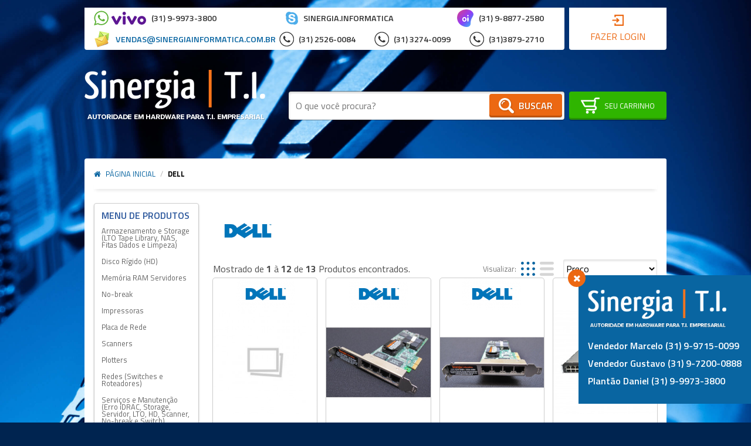

--- FILE ---
content_type: text/html; charset=UTF-8
request_url: https://www.sinergiati.com.br/marcas/dell/?cat=21
body_size: 37773
content:
<!DOCTYPE html>
	<!--[if lt IE 7]>      <html class="no-js lt-ie9 lt-ie8 lt-ie7" lang="pt"> <![endif]-->
	<!--[if IE 7]>         <html class="no-js lt-ie9 lt-ie8" lang="pt"> <![endif]-->
	<!--[if IE 8]>         <html class="no-js lt-ie9" lang="pt"> <![endif]-->
	<!--[if gt IE 8]><!--> <html class="no-js" lang="pt"> <!--<![endif]-->
	<head>
		<meta charset="utf-8">

<meta http-equiv="X-UA-Compatible" content="IE=edge,chrome=1">
<meta name="viewport" content="width=device-width, initial-scale=1, viewport-fit=cover">
<meta name="apple-mobile-web-app-capable" content="yes">
<meta name="apple-mobile-web-app-status-bar-style" content="black-translucent">
<meta name="mobile-web-app-capable" content="yes">
<meta name="theme-color" content="#0965A1">

<title>Dell</title>
<meta name="description" content="Default Description" />
<meta name="keywords" content="Magento, Varien, E-commerce" />
<meta name="robots" content="INDEX,FOLLOW" />

<link rel="icon" href="https://www.sinergiati.com.br/media/favicon/default/sng.png">

<link rel="apple-touch-icon" href="https://www.sinergiati.com.br/media/favicon/default/sng.png">

<link rel="stylesheet" type="text/css" href="https://www.sinergiati.com.br/js/prolabels/prolabel.css?q=1592779427" />
<link rel="stylesheet" type="text/css" href="https://www.sinergiati.com.br/js/quickview/modal/modal.css?q=1592779427" />
<link rel="stylesheet" type="text/css" href="https://www.sinergiati.com.br/js/calendar/calendar-win2k-1.css?q=1592779427" />
<link rel="stylesheet" type="text/css" href="https://www.sinergiati.com.br/js/lib/flickity/flickity.css?q=1592779427" />
<link rel="stylesheet" type="text/css" href="https://www.sinergiati.com.br/js/introjs/introjs.css?q=1592779427" />
<link rel="stylesheet" type="text/css" href="https://www.sinergiati.com.br/skin/frontend/biz/neon/css/styles.css?q=1715994008" media="all" />
<link rel="stylesheet" type="text/css" href="https://www.sinergiati.com.br/media/interface/0/neon/css/one.css?q=1728938403" media="all" />
<script type="text/javascript" src="https://www.sinergiati.com.br/js/prototype/prototype.js?q=1592779427"></script>
<script type="text/javascript" src="https://www.sinergiati.com.br/js/lib/jquery/jquery-1.12.1.min.js?q=1592779427"></script>
<script type="text/javascript" src="https://www.sinergiati.com.br/js/lib/jquery/noconflict.js?q=1592779427"></script>
<script type="text/javascript" src="https://www.sinergiati.com.br/js/lib/ccard.js?q=1592779427"></script>
<script type="text/javascript" src="https://www.sinergiati.com.br/js/lib/slugify.js?q=1592779427"></script>
<script type="text/javascript" src="https://www.sinergiati.com.br/js/prototype/validation.js?q=1592779427"></script>
<script type="text/javascript" src="https://www.sinergiati.com.br/js/scriptaculous/effects.js?q=1592779427"></script>
<script type="text/javascript" src="https://www.sinergiati.com.br/js/scriptaculous/controls.js?q=1592779427"></script>
<script type="text/javascript" src="https://www.sinergiati.com.br/js/scriptaculous/slider.js?q=1592779427"></script>
<script type="text/javascript" src="https://www.sinergiati.com.br/js/varien/js.js?q=1592779427"></script>
<script type="text/javascript" src="https://www.sinergiati.com.br/js/varien/form.js?q=1592779427"></script>
<script type="text/javascript" src="https://www.sinergiati.com.br/js/mage/translate.js?q=1592779427"></script>
<script type="text/javascript" src="https://www.sinergiati.com.br/js/mage/cookies.js?q=1592779427"></script>
<script type="text/javascript" src="https://www.sinergiati.com.br/js/aw_countdown/timer.js?q=1699990385"></script>
<script type="text/javascript" src="https://www.sinergiati.com.br/js/bizcore/customer.js?q=1592779427"></script>
<script type="text/javascript" src="https://www.sinergiati.com.br/js/bizcore/validation.js?q=1592779427"></script>
<script type="text/javascript" src="https://www.sinergiati.com.br/js/lazyload/lazy-load.js?q=1592779427"></script>
<script type="text/javascript" src="https://www.sinergiati.com.br/js/lazyload/common.js?q=1592779427"></script>
<script type="text/javascript" src="https://www.sinergiati.com.br/js/parcelamento/parcelamento.js?q=1661266728"></script>
<script type="text/javascript" src="https://www.sinergiati.com.br/js/quickview/quickview.js?q=1592779427"></script>
<script type="text/javascript" src="https://www.sinergiati.com.br/js/varien/product.js?q=1592779427"></script>
<script type="text/javascript" src="https://www.sinergiati.com.br/js/varien/product_options.js?q=1592779427"></script>
<script type="text/javascript" src="https://www.sinergiati.com.br/js/varien/configurable.js?q=1592779427"></script>
<script type="text/javascript" src="https://www.sinergiati.com.br/js/quickview/modal/modal.js?q=1592779427"></script>
<script type="text/javascript" src="https://www.sinergiati.com.br/js/calendar/calendar.js?q=1592779427"></script>
<script type="text/javascript" src="https://www.sinergiati.com.br/js/calendar/calendar-setup.js?q=1592779427"></script>
<script type="text/javascript" src="https://www.sinergiati.com.br/js/interface/modernizr-2.6.2.min.js?q=1592779427"></script>
<script type="text/javascript" src="https://www.sinergiati.com.br/js/interface/libraries.js?q=1592779427"></script>
<script type="text/javascript" src="https://www.sinergiati.com.br/js/interface/jquery.mask.js?q=1592779427"></script>
<script type="text/javascript" src="https://www.sinergiati.com.br/js/interface/add-to-cart.js?q=1625274010"></script>
<script type="text/javascript" src="https://www.sinergiati.com.br/js/lib/flickity/flickity.pkgd.min.js?q=1592779427"></script>
<script type="text/javascript" src="https://www.sinergiati.com.br/js/interface/jquery.watch.min.js?q=1592779427"></script>
<script type="text/javascript" src="https://www.sinergiati.com.br/js/introjs/introjs.min.js?q=1592779427"></script>
<script type="text/javascript" src="https://www.sinergiati.com.br/js/googletagmanager/gtm-product-click.js?q=1689642034"></script>
<script type="text/javascript" src="https://www.sinergiati.com.br/js/infinitescroll/jquery-ias.min.js?q=1592779427"></script>
<script type="text/javascript" src="https://www.sinergiati.com.br/skin/frontend/rwd/default/js/lib/modernizr.custom.min.js?q=1592779429"></script>
<script type="text/javascript" src="https://www.sinergiati.com.br/skin/frontend/biz/default/js/app.js?q=1595536117"></script>
<script type="text/javascript" src="https://www.sinergiati.com.br/skin/frontend/rwd/default/js/lib/jquery.cycle2.min.js?q=1592779429"></script>
<script type="text/javascript" src="https://www.sinergiati.com.br/skin/frontend/rwd/default/js/lib/jquery.cycle2.swipe.min.js?q=1592779429"></script>
<script type="text/javascript" src="https://www.sinergiati.com.br/skin/frontend/rwd/default/js/slideshow.js?q=1592779429"></script>
<script type="text/javascript" src="https://www.sinergiati.com.br/skin/frontend/rwd/default/js/lib/imagesloaded.js?q=1592779429"></script>
<script type="text/javascript" src="https://www.sinergiati.com.br/skin/frontend/rwd/default/js/minicart.js?q=1592779429"></script>
<script type="text/javascript" src="https://www.sinergiati.com.br/skin/frontend/biz/default/js/configurableswatches/product-media.js?q=1592779429"></script>
<script type="text/javascript" src="https://www.sinergiati.com.br/skin/frontend/biz/default/js/configurableswatches/swatches-list.js?q=1618448433"></script>
<script type="text/javascript" src="https://www.sinergiati.com.br/skin/frontend/biz/neon/js/bizcore.js?q=1592779429"></script>
<script type="text/javascript" src="https://www.sinergiati.com.br/media/interface/0/neon/js/one.js?q=1728938403"></script>
<link rel="canonical" href="https://www.sinergiati.com.br/marcas/dell" />

<script type="text/javascript">
//<![CDATA[
Mage.Cookies.path     = '/';
Mage.Cookies.domain   = '.www.sinergiati.com.br';
//]]>
</script>

<script type="text/javascript">
//<![CDATA[
optionalZipCountries = ["HK","IE","MO","PA"];
//]]>
</script>
            <!-- BEGIN GOOGLE ANALYTICS CODE -->
        <script type="text/javascript">
        //<![CDATA[
            var _gaq = _gaq || [];
            
_gaq.push(['_setAccount', 'G-8PG7SFJG0S']);

_gaq.push(['_trackPageview']);
            
            (function() {
                var ga = document.createElement('script'); ga.type = 'text/javascript'; ga.async = true;
                ga.src = ('https:' == document.location.protocol ? 'https://ssl' : 'http://www') + '.google-analytics.com/ga.js';
                var s = document.getElementsByTagName('script')[0]; s.parentNode.insertBefore(ga, s);
            })();

        //]]>
        </script>
        <!-- END GOOGLE ANALYTICS CODE -->
    <script type="text/javascript">
    var parcelamentoOptions = {
        enabled: '1',
        juros: '3,79%',
        descontoVista: '20%',
        numparcelas: '6',
        numParcelasSemJuros: '1',
        showNumParcelasSemJuros: '1',
        parcelaMinima: '100.00',
        integradores: '',
        gateways: '',
        tipoJuros: 'price',
        descontoPrimeiraParcela: '0',
        textDescontoVista: 'à vista no PIX / BOLETO / DEPÓSITO / TED',
        textSemJuros: 'sem juros',
        template: {"pattern":"R$%s","precision":2,"requiredPrecision":2,"decimalSymbol":",","groupSymbol":".","groupLength":3,"integerRequired":1}    };
    var parcelamento = new jQuery.parcelamento(parcelamentoOptions);
</script>    <meta property="fb:app_id" content="1597943097142485" />
    <meta property="og:type" content="website" />

<meta property="og:site_name" content="Sinergia T.I." />
<meta property="og:locale" content="pt_BR" />

    <meta property="og:url" content="https://www.sinergiati.com.br/marcas/dell/?cat=21" />
    
<script type="text/javascript">
    var BASE_URL = 'https://www.sinergiati.com.br/';
    var DEFAULT_COUNTRY = 'BR';
    var DEFAULT_LOCALE = 'pt_BR';
</script>
<style>
    /* preço regular & bundle-full-price*/
    .regular-price{color:#333333;line-height:1em;}
    .regular-price .label span,
    .regular-price .price span{font-size:1em;line-height:1em}

    /* preço especial (de:) */
    .old-price{color:#777777;line-height:0.9em;}
    .old-price .label span,
    .old-price .price span{font-size:0.9em;line-height:1em}

    /* preço especial (por:) */
    .special-price{color:#333333;line-height:1.4em;}
    .special-price .label span,
    .special-price .price span{font-size:1.4em;line-height:1em}

    /* preço à vista */
    .price-box-avista{color:#FF751A;line-height:1.4em;}
    .price-box-avista .label span,
    .price-box-avista .price span{font-size:1.4em;line-height:1em}

    /* preço parcelado */
    .price-box-parcelado{line-height:0.9em;}
    .price-box-parcelado .upto span,
    .price-box-parcelado .num span,
    .price-box-parcelado .de span,
    .price-box-parcelado .value span,
    .price-box-parcelado .s-juros span,
    .price-box-parcelado .or span,
    .price-box-parcelado .juros .value > span,
    .price-box-parcelado .juros .am span{font-size:0.9em;line-height:1em}
    .price-box-parcelado .num,
    .price-box-parcelado .value span{color:#2B579C}

    /* preço em camadas */
    .tier-price{line-height:1em;}
    .tier-price .label span,
    .tier-price .qty span,
    .tier-price .price span{font-size:1em;line-height:1em}
    .tier-price .qty span,
    .tier-price .price span{color:#333333;}
    .tier-price.subtotal{display: none;}

    /* preço à partir de: */
    .minimal-price,
    .minimal-price-link,
    .price-from{color:#333333;line-height:1em;}
    .minimal-price .label span,
    .minimal-price-link .label span,
    .price-from .label span,
    .minimal-price .qty span,
    .minimal-price-link .qty span,
    .price-from .qty span,
    .minimal-price .price span,
    .minimal-price-link .price span,
    .price-from .price span{font-size:1em;line-height:1em}

    /* preço até: */
    .price-to{color:#333333;line-height:1em;}
    .price-to .label span,
    .price-to .price span{font-size:1em;line-height:1em}

    /*preço bundle*/
    .price-as-configured{color:#333333;line-height:1em;}
    .price-as-configured .label span,
    .price-as-configured .price span{font-size:1em;line-height:1em}
</style>
<!-- Google Data Layer by MagePal-->
<script>
    window.dataLayer = window.dataLayer || [];
    dataLayer.push({"event":"page_type_other","list":"Other"});</script>

<script>(function(w,d,s,l,i){w[l]=w[l]||[];w[l].push({'gtm.start':
        new Date().getTime(),event:'gtm.js'});var f=d.getElementsByTagName(s)[0],
        j=d.createElement(s),dl=l!='dataLayer'?'&l='+l:'';j.async=true;j.src=
        '//www.googletagmanager.com/gtm.js?id='+i+dl;f.parentNode.insertBefore(j,f);
    })(window,document,'script','dataLayer','G-8PG7SFJG0S');</script>
<!-- End Google Tag Manager by MagePal -->


        <!-- Enhanced eCommerce -->
    <script type="text/javascript">
        if (typeof(jQuery) == 'undefined') {
            document.write("<script type='text/javascript' src='//ajax.googleapis.com/ajax/libs/jquery/1.8.0/jquery.min.js'></scr" + "ipt>");
        }
    </script>

    <script type="text/javascript">

        (function(i, s, o, g, r, a, m) {
            i["GoogleAnalyticsObject"] = r;
            i[r] = i[r] || function() {
                (i[r].q = i[r].q || []).push(arguments)
            }, i[r].l = 1 * new Date();
            a = s.createElement(o),
                m = s.getElementsByTagName(o)[0];
            a.async = 1;
            a.src = g;
            m.parentNode.insertBefore(a, m)
        })(window, document, "script", "//www.google-analytics.com/analytics.js", "ga");

        ga('create', 'G-8PG7SFJG0S', 'www.sinergiati.com.br');

        ga("require", "displayfeatures");
        ga('send', 'pageview');
        ga("require", "ec", "ec.js");
        
        
            </script>
    <!-- Enhanced eCommerce end -->
<script type="text/javascript">//<![CDATA[
        var Translator = new Translate({"Please select an option.":"Por favor selecione uma op\u00e7\u00e3o.","This is a required field.":"Este \u00e9 um campo obrigat\u00f3rio.","Please enter a valid number in this field.":"Por favor informe um n\u00famero v\u00e1lido neste campo.","Please use numbers only in this field. Please avoid spaces or other characters such as dots or commas.":"Por favor use apenas n\u00fameros neste campo. N\u00e3o use espa\u00e7os ou outros caracteres como pontos ou v\u00edrgulas.","Please use letters only (a-z or A-Z) in this field.":"Por favor use neste campo letras apenas (a-z ou A-Z).","Please use only letters (a-z), numbers (0-9) or underscore(_) in this field, first character should be a letter.":"Por favor use neste campo apenas letras (a-z), n\u00fameros (0-9) ou underscores (_), o primeiro caractere deve ser uma letra.","Please use only letters (a-z or A-Z) or numbers (0-9) only in this field. No spaces or other characters are allowed.":"Por favor use somente letras (a-z ou A-Z) ou n\u00fameros (0-9) neste campo. Espa\u00e7os ou outros caracteres n\u00e3o s\u00e3o aceitos.","Please enter a valid phone number. For example (123) 456-7890 or 123-456-7890.":"Por favor entre um n\u00famero de telefone v\u00e1lido. Por exemplo (12) 3456-7890 ou 12-3456-7890.","Please enter a valid date.":"Por favor insira uma data v\u00e1lida.","Please enter a valid email address. For example johndoe@domain.com.":"Por favor insira uma endere\u00e7o de email v\u00e1lido. Por exemplo joao@exemplo.com.","Please enter more characters or clean leading or trailing spaces.":"Por favor, para sua seguran\u00e7a, altere sua senha para conter no m\u00ednimo 7 caracteres.","Please make sure your passwords match.":"Por favor tenha certeza que suas senhas correspondem.","Please enter a valid URL. For example http:\/\/www.example.com or www.example.com":"Por favor insira uma URL v\u00e1lida. Por exemplo http:\/\/www.exemplo.com ou www.exemplo.com","Please enter a valid social security number. For example 123-45-6789.":"Por favor insira um n\u00famero de CPF v\u00e1lido. Por exemplo 123-456-789-02","Please enter a valid zip code. For example 90602 or 90602-1234.":"Por favor insira um CEP v\u00e1lido. Por exemplo 17500300 ou 17500-300.","Please enter a valid zip code.":"Por favor insira um CEP v\u00e1lido.","Please use this date format: dd\/mm\/yyyy. For example 17\/03\/2006 for the 17th of March, 2006.":"Por favor use este formato de data: dd\/mm\/aaaa. Por exemplo 17\/03\/2006 para 17 de Mar\u00e7o, 2006.","Please enter a valid $ amount. For example $100.00.":"Por favor informe um valor R$ v\u00e1lido. Por exemplo R$ 100.00","Please select one of the above options.":"Por favor selecione uma das op\u00e7\u00f5es acima.","Please select one of the options.":"Por favor selecione uma das op\u00e7\u00f5es.","Please select State\/Province.":"Por favor selecione o Estado","Please enter a number greater than 0 in this field.":"Por favor insira um n\u00famero maior que 0 neste campo.","Please enter a valid credit card number.":"Por favor informe um cart\u00e3o de cr\u00e9dito v\u00e1lido.","Incorrect credit card expiration date.":"Data de validade do cart\u00e3o de cr\u00e9dito incorreta.","Please enter a valid credit card verification number.":"Por favor informe um n\u00famero de verifica\u00e7\u00e3o do cart\u00e3o de cr\u00e9dito v\u00e1lido.","Text length does not satisfy specified text range.":"O tamanho do texto ultrapassou o m\u00e1ximo permitido.","Please wait, loading...":"Por favor espere, carregando...","This date is a required value.":"Esta data \u00e9 um valor requerido.","Please enter a valid day (1-%d).":"Por favor, digite um dia v\u00e1lido (1-%d).","Please enter a valid month (1-12).":"Por favor, digite um m\u00eas v\u00e1lido (1-12).","Please enter a valid year (1900-%d).":"Por favor, digite uma ano v\u00e1lido (1900-%d).","Complete":"Completo","Add Products":"Adicionar Produtos","Please choose to register or to checkout as a guest":"Por favor escolha se cadastrar ou finalizar como convidado","Your order cannot be completed at this time as there is no shipping methods available for it. Please make necessary changes in your shipping address.":"Seu pedido n\u00e3o pode ser feito neste momento pois n\u00e3o existem m\u00e9todos de envio dispon\u00edveis para ele. Por favor fa\u00e7a as mudan\u00e7as necess\u00e1rias no seu endere\u00e7o de envio.","Please specify shipping method.":"Por favor especifique o m\u00e9todo de envio.","Your order cannot be completed at this time as there is no payment methods available for it.":"Seu pedido n\u00e3o pode ser feito neste momento pois n\u00e3o existem m\u00e9todos de pagamentos dispon\u00edveis para ele.","Please specify payment method.":"Por favor especifique o m\u00e9todo de pagamento.","Insert Widget...":"Componentes","Add to Cart":"Comprar","In Stock":"Em estoque","Out of Stock":"Esgotado","First and Last Name invalid.":"Nome e Sobrenome inv\u00e1lidos.","No spaces are allowed.":"Espa\u00e7os em branco n\u00e3o s\u00e3o permitidos."});
        //]]></script><link href="https://fonts.googleapis.com/css?family=Titillium+Web:400,400i,600,700,700i" rel="stylesheet">
<link href='https://fonts.googleapis.com/css?family=Share+Tech+Mono' rel='stylesheet' type='text/css'>
<script>
  (function(i,s,o,g,r,a,m){i['GoogleAnalyticsObject']=r;i[r]=i[r]||function(){
  (i[r].q=i[r].q||[]).push(arguments)},i[r].l=1*new Date();a=s.createElement(o),
  m=s.getElementsByTagName(o)[0];a.async=1;a.src=g;m.parentNode.insertBefore(a,m)
  })(window,document,'script','https://www.google-analytics.com/analytics.js','ga');

  ga('create', 'UA-106706967-1', 'auto');
  ga('send', 'pageview');

</script>
<meta name="google-site-verification" content="DjPnYSGsg0SqMROHwzLjE7q2-fSj3KhxRddglFsEQpQ" />
<meta name="msvalidate.01" content="2228CD419A904CAF48AD04EF323F46E6" />


<!-- Google tag (gtag.js) -->
<script async src="https://www.googletagmanager.com/gtag/js?id=G-8PG7SFJG0S"></script>
<script>
  window.dataLayer = window.dataLayer || [];
  function gtag(){dataLayer.push(arguments);}
  gtag('js', new Date());

  gtag('config', 'G-8PG7SFJG0S');
</script>
	</head>
	<body class=" shopbybrand-index-brandpageview brand-dell theme-neon store-default">
        <script>
    var ua = navigator.userAgent,
        b = document.getElementsByTagName("body")[0],
        bc = b.className,
        ismobile = !1;
    ~ua.indexOf("Lynx") ? b.className = bc + " lynx" : ~ua.indexOf("Android") ? (b.className = bc + " android mobile", ismobile = !0) : ~ua.indexOf("Chrome") ? b.className = bc + " chrome" : ~ua.indexOf("FBAN") ? b.className = bc + " mobile facebook" : ~ua.indexOf("Safari") ? ~ua.indexOf("iPhone") ? (b.className = bc + " iphone mobile", ismobile = !0) : ~ua.indexOf("iPad") ? (b.className = bc + " ipad mobile", ismobile = !0) : ~ua.indexOf("iPod") ? (b.className = bc + " ipod mobile", ismobile = !0) : b.className = bc + " safari" : ~ua.indexOf("MSIE") ? ~ua.indexOf("IEMobile") ? (b.className = bc + " ie mobile", ismobile = !0) : b.className = bc + " ie" : ~ua.indexOf("Gecko") ? b.className = bc + " gecko" : ~ua.indexOf("Opera") ? ~ua.indexOf("Mini") || ~ua.indexOf("Mobi") ? (b.className = bc + " opera mobile", ismobile = !0) : b.className = bc + " opera" : ~ua.indexOf("Firefox") ? b.className = bc + " firefox" : ~ua.indexOf("BlackBerry") ? (b.className = bc + " blackberry mobile", ismobile = !0) : ~ua.indexOf("webOS") && (b.className = bc + " mobile", ismobile = !0);
</script>		
<script>
    function socialConnectPopup(url) {
        var w = 640;
        var h = 550;
        var left = (screen.width/2)-(w/2);
        var top = (screen.height/2)-(h/2);
        return window.open(url, 'Social Connect', 'width=' + w + ', height=' + h + ', top='+top+', left='+left);
    }
</script>

    <!-- Google Tag Manager by MagePal -->
    <noscript>
        <iframe src="//www.googletagmanager.com/ns.html?id=G-8PG7SFJG0S" height="0" width="0" style="display:none;visibility:hidden"></iframe>
    </noscript>
    <!-- End Google Tag Manager by MagePal -->

<!-- SVG Sprite -->
<svg id="svg-sprite" class="svg-sprites">
    <!-- Gradients -->
    <defs>
        <!-- Horizontais -->
        <linearGradient id="color1_h" x1="0%" y1="0%" x2="100%" y2="0%"><stop offset="0%" stop-color="#0965A1" /><stop offset="100%" stop-color="#033266" /></linearGradient>
        <linearGradient id="color2_h" x1="0%" y1="0%" x2="100%" y2="0%"><stop offset="0%" stop-color="#EC6812" /><stop offset="100%" stop-color="#BA520E" /></linearGradient>
        <linearGradient id="color3_h" x1="0%" y1="0%" x2="100%" y2="0%"><stop offset="0%" stop-color="#6F686E" /><stop offset="100%" stop-color="#534E52" /></linearGradient>
        <linearGradient id="button_h" x1="0%" y1="0%" x2="100%" y2="0%"><stop offset="0%" stop-color="#2FB500" /><stop offset="100%" stop-color="#289900" /></linearGradient>
        <linearGradient id="timer__gradient" x1="0%" y1="0%" x2="100%" y2="0%"><stop offset="0%" stop-color="#0965A1" /><stop offset="100%" stop-color="#EC6812" /></linearGradient>
        <!-- Verticais -->
        <linearGradient id="color1_v" x1="0%" y1="0%" x2="0%" y2="100%"><stop offset="0%" stop-color="#0965A1" /><stop offset="100%" stop-color="#033266" /></linearGradient>
        <linearGradient id="color2_v" x1="0%" y1="0%" x2="0%" y2="100%"><stop offset="0%" stop-color="#EC6812" /><stop offset="100%" stop-color="#BA520E" /></linearGradient>
        <linearGradient id="color3_v" x1="0%" y1="0%" x2="0%" y2="100%"><stop offset="0%" stop-color="#6F686E" /><stop offset="100%" stop-color="#534E52" /></linearGradient>
        <linearGradient id="button_v" x1="0%" y1="0%" x2="0%" y2="100%"><stop offset="0%" stop-color="#2FB500" /><stop offset="100%" stop-color="#289900" /></linearGradient>
    </defs>
    <!--
	Ícones Obrigatórios
	* É possível alterá-los, porém não altere o ID
	-->
    <symbol id="i-play" 		viewBox="0 0 16 16"><path d="M2.9,1C1.3,0.2,0,0.9,0,2.4v11.2c0,1.5,1.3,2.1,2.9,1.4l11.9-5.6c1.6-0.8,1.6-2,0-2.7L2.9,1z"/></symbol>
    <symbol id="i-list" 		viewBox="0 0 16 16"><path d="M14.4,3.2H1.6C0.7,3.2,0,2.5,0,1.6v0C0,0.7,0.7,0,1.6,0l12.8,0C15.3,0,16,0.7,16,1.6v0 C16,2.5,15.3,3.2,14.4,3.2z M16,14.4L16,14.4c0-0.9-0.7-1.6-1.6-1.6H1.6c-0.9,0-1.6,0.7-1.6,1.6v0C0,15.3,0.7,16,1.6,16h12.8 C15.3,16,16,15.3,16,14.4z M16,8L16,8c0-0.9-0.7-1.6-1.6-1.6H1.6C0.7,6.4,0,7.1,0,8v0c0,0.9,0.7,1.6,1.6,1.6h12.8 C15.3,9.6,16,8.9,16,8z"/></symbol>
    <symbol id="i-grid" 		viewBox="0 0 16 16"><path d="M3.2,1.6c0,0.9-0.7,1.6-1.6,1.6S0,2.5,0,1.6S0.7,0,1.6,0S3.2,0.7,3.2,1.6z M8,0 C7.1,0,6.4,0.7,6.4,1.6S7.1,3.2,8,3.2s1.6-0.7,1.6-1.6S8.9,0,8,0z M14.4,0c-0.9,0-1.6,0.7-1.6,1.6s0.7,1.6,1.6,1.6S16,2.5,16,1.6 S15.3,0,14.4,0z M1.6,6.4C0.7,6.4,0,7.1,0,8s0.7,1.6,1.6,1.6S3.2,8.9,3.2,8S2.5,6.4,1.6,6.4z M8,6.4C7.1,6.4,6.4,7.1,6.4,8 S7.1,9.6,8,9.6S9.6,8.9,9.6,8S8.9,6.4,8,6.4z M14.4,6.4c-0.9,0-1.6,0.7-1.6,1.6s0.7,1.6,1.6,1.6S16,8.9,16,8S15.3,6.4,14.4,6.4z M1.6,12.8c-0.9,0-1.6,0.7-1.6,1.6S0.7,16,1.6,16s1.6-0.7,1.6-1.6S2.5,12.8,1.6,12.8z M8,12.8c-0.9,0-1.6,0.7-1.6,1.6S7.1,16,8,16 s1.6-0.7,1.6-1.6S8.9,12.8,8,12.8z M14.4,12.8c-0.9,0-1.6,0.7-1.6,1.6s0.7,1.6,1.6,1.6s1.6-0.7,1.6-1.6S15.3,12.8,14.4,12.8z"/></symbol>
    <symbol id="i-success"      viewBox="0 0 16 16"><path d="M8,0C3.6,0,0,3.6,0,8c0,4.4,3.6,8,8,8c4.4,0,8-3.6,8-8S12.4,0,8,0z M7.4,12.7l-1-0.7l0,0L2.9,9.5l0.7-1 L7.1,11l4.7-6.5l1,0.7L7.4,12.7z"/></symbol>
    <symbol id="img-truck" 		viewBox="0 0 16 16"><path d="M16,12V7.9L12.9,3h-3v9H11c0,1.1,0.9,2,1.9,2c1.1,0,1.9-0.9,1.9-2H16z M10.7,4h1.8 l2.2,3.5h-3.9V4z M13,13.2c-0.6,0-1.1-0.5-1.1-1.2h2.3C14.1,12.6,13.6,13.2,13,13.2z M0.9,10H0v2h1.5c0,1.1,0.9,2,1.9,2 c1.1,0,1.9-0.9,1.9-2h4.2V2H0.9V10z M3.5,13.2c-0.6,0-1.1-0.5-1.1-1.2h2.3C4.6,12.6,4.1,13.2,3.5,13.2z"/></symbol>
    <symbol id="img-cupon" 		viewBox="0 0 16 16"><path d="M16,0.6C16,0.3,15.8,0,15.4,0H7.5C7.4,0,7.2,0.1,7.1,0.2L0.7,6.5C0.3,6.9,0,7.5,0,8.1 c0,0.6,0.2,1.2,0.7,1.6l5.6,5.6c0.4,0.4,1,0.7,1.6,0.7s1.2-0.2,1.6-0.7l6.4-6.5C16,8.8,16,8.6,16,8.4V0.6z M7.2,14.4L1.6,8.8 C1.4,8.6,1.3,8.4,1.3,8.1c0-0.3,0.1-0.5,0.3-0.7l0.3-0.3l7,7l-0.3,0.3C8.2,14.8,7.5,14.8,7.2,14.4z M9.7,13.3l-7-7l5-5h7v6.9 L9.7,13.3z M13.2,4.4c0-1-0.8-1.8-1.7-1.8S9.7,3.4,9.7,4.4s0.8,1.8,1.7,1.8S13.2,5.4,13.2,4.4z M11.4,4.9c-0.3,0-0.6-0.2-0.6-0.6 s0.2-0.6,0.6-0.6c0.3,0,0.6,0.2,0.6,0.6S11.7,4.9,11.4,4.9z"/></symbol>
    <symbol id="img-os-new" 	viewBox="0 0 16 16"><path d="M13.5,15.9c0,0.1-0.1,0.1-0.1,0.1c-0.1,0-0.1,0-0.2,0c0,0-0.1,0-0.1,0l-0.7-0.7l-0.7,0.7 c-0.1,0.1-0.2,0.1-0.3,0l-0.7-0.7l-0.7,0.7c-0.1,0.1-0.2,0.1-0.3,0l-0.7-0.7l-0.7,0.7c-0.1,0.1-0.2,0.1-0.3,0l-0.7-0.7l-0.7,0.7 c-0.1,0.1-0.2,0.1-0.3,0l-0.7-0.7l-0.7,0.7c-0.1,0.1-0.2,0.1-0.3,0l-0.7-0.7l-0.7,0.7c0,0,0,0-0.1,0c-0.1,0-0.1,0-0.2,0 c-0.1,0-0.1-0.1-0.1-0.1c0,0,0-0.1,0-0.1V2.2c0,0,0,0,0,0c0,0,0,0,0,0c0-0.4,0.3-0.7,0.7-0.7c0,0,0,0,0,0h2.3V2H3.2c0,0,0,0,0,0 C3.1,2,3,2.1,3,2.2c0,0,0,0,0,0c0,0,0,0,0,0v13l0.5-0.5c0,0,0.1-0.1,0.2-0.1s0.1,0,0.2,0.1l0.7,0.7l0.7-0.7c0,0,0.1-0.1,0.2-0.1 c0.1,0,0.1,0,0.2,0.1l0.7,0.7L7,14.8c0,0,0.1-0.1,0.2-0.1c0.1,0,0.1,0,0.2,0.1L8,15.5l0.7-0.7c0,0,0.1-0.1,0.2-0.1 c0.1,0,0.1,0,0.2,0.1l0.7,0.7l0.7-0.7c0,0,0.1-0.1,0.2-0.1c0.1,0,0.1,0,0.2,0.1l0.7,0.7l0.7-0.7c0,0,0.1-0.1,0.2-0.1 c0.1,0,0.1,0,0.2,0.1l0.5,0.5v-13C13,2.1,12.9,2,12.8,2h-2.3V1.6h2.3c0.4,0,0.7,0.3,0.7,0.7L13.5,15.9 C13.5,15.8,13.5,15.8,13.5,15.9z M10.2,10.1c-0.2,0-0.4-0.3-0.4-0.7c0-0.4,0.2-0.7,0.4-0.7s0.4,0.3,0.4,0.7 C10.6,9.8,10.4,10.1,10.2,10.1z M6.9,11c0,0.6,0.5,1.1,1.1,1.1c0.6,0,1.1-0.5,1.1-1.1c0-0.1,0.1-0.2,0.2-0.2c0.1,0,0.2,0.1,0.2,0.2 c0,0.8-0.7,1.5-1.5,1.5S6.5,11.8,6.5,11c0-0.1,0.1-0.2,0.2-0.2C6.8,10.7,6.9,10.8,6.9,11z M6.3,1.5l0.3-0.3l1.1,1.1L10,0l0.3,0.3 L7.8,3.1L6.3,1.5z M5.8,10.1c-0.2,0-0.4-0.3-0.4-0.7c0-0.4,0.2-0.7,0.4-0.7s0.4,0.3,0.4,0.7C6.3,9.8,6.1,10.1,5.8,10.1z"/></symbol>
    <symbol id="img-os-ok" 		viewBox="0 0 16 16"><path d="M15.7,15.5H0.3c-0.2,0-0.3-0.1-0.3-0.3v-10c0,0,0,0,0,0v0c0,0,0,0,0,0c0,0,0,0,0-0.1l1.8-4.5c0,0,0,0,0,0 c0-0.1,0.1-0.2,0.2-0.2c0,0,0,0,0,0c0,0,0,0,0,0h11.8c0,0,0,0,0,0c0,0,0,0,0,0c0.1,0,0.2,0.1,0.2,0.2c0,0,0,0,0,0L16,5.1 c0,0,0,0,0,0.1c0,0,0,0,0,0v0c0,0,0,0,0,0v10C16,15.4,15.9,15.5,15.7,15.5z M2.3,1L0.7,4.9h5.6L6.8,1C6.8,1,2.3,1,2.3,1z M7.7,1H7.4 L7,4.9h0.7V1z M8.6,1H8.3v3.9H9L8.6,1z M9.1,5.5H6.9v0.7l1-0.3c0,0,0,0,0,0c0,0,0,0,0.1,0c0,0,0,0,0.1,0c0,0,0,0,0,0l1,0.3L9.1,5.5 L9.1,5.5z M13.7,1H9.2l0.4,3.9h5.6L13.7,1z M15.4,5.5H9.7v1.1c0,0,0,0,0,0c0,0,0,0,0,0c0,0,0,0,0,0c0,0.1-0.1,0.1-0.1,0.1 c0,0,0,0,0,0c0,0-0.1,0-0.2,0c0,0-0.1,0-0.1,0L8,6.5L6.7,6.9c0,0-0.1,0-0.1,0c-0.1,0-0.1,0-0.2,0c0,0,0,0,0,0c0,0-0.1-0.1-0.1-0.1 c0,0,0,0,0,0c0,0,0,0,0,0c0,0,0,0,0,0V5.5H0.6V15h14.8h0V5.5z M11,10.2c-0.3,0-0.6-0.4-0.6-0.9s0.3-0.9,0.6-0.9 c0.3,0,0.6,0.4,0.6,0.9S11.3,10.2,11,10.2z M8,13.5c-1.1,0-2.1-0.9-2.1-2.1c0-0.2,0.1-0.3,0.3-0.3c0.2,0,0.3,0.1,0.3,0.3 c0,0.8,0.7,1.5,1.5,1.5s1.5-0.7,1.5-1.5c0-0.2,0.1-0.3,0.3-0.3s0.3,0.1,0.3,0.3C10.1,12.6,9.1,13.5,8,13.5z M5,10.2 c-0.3,0-0.6-0.4-0.6-0.9S4.7,8.5,5,8.5c0.3,0,0.6,0.4,0.6,0.9S5.4,10.2,5,10.2z"/></symbol>
    <symbol id="img-os-sent" 	viewBox="0 0 16 16"><path d="M8,16C6.2,16,2.4,8.3,2.4,5.6C2.4,2.5,4.9,0,8,0s5.6,2.5,5.6,5.6C13.6,8.3,9.8,16,8,16z M8,0.5 c-2.8,0-5.1,2.3-5.1,5.1c0,2.9,3.8,9.9,5.1,9.9c1.2,0,5.1-7,5.1-9.9C13.1,2.8,10.8,0.5,8,0.5z M10.4,6.1c-0.3,0-0.5-0.3-0.5-0.7 c0-0.4,0.2-0.7,0.5-0.7s0.5,0.3,0.5,0.7C10.9,5.7,10.7,6.1,10.4,6.1z M8,8.7C7.1,8.7,6.3,8,6.3,7c0-0.1,0.1-0.2,0.2-0.2 c0.1,0,0.2,0.1,0.2,0.2c0,0.7,0.5,1.2,1.2,1.2S9.2,7.7,9.2,7c0-0.1,0.1-0.2,0.2-0.2S9.7,6.9,9.7,7C9.7,8,8.9,8.7,8,8.7z M5.6,6.1 c-0.3,0-0.5-0.3-0.5-0.7c0-0.4,0.2-0.7,0.5-0.7s0.5,0.3,0.5,0.7C6.1,5.7,5.8,6.1,5.6,6.1z"/></symbol>
    <symbol id="img-os-hold" 	viewBox="0 0 16 16"><path d="M13.1,15.9c0,0-0.1,0.1-0.1,0.1c0,0-0.1,0-0.2,0c0,0,0,0-0.1,0l-0.7-0.7l-0.7,0.7c-0.1,0.1-0.2,0.1-0.3,0 l-0.7-0.7l-0.7,0.7c-0.1,0.1-0.2,0.1-0.3,0l-0.7-0.7l-0.7,0.7c-0.1,0.1-0.2,0.1-0.3,0l-0.7-0.7l-0.7,0.7c-0.1,0.1-0.2,0.1-0.3,0 l-0.7-0.7l-0.7,0.7c-0.1,0.1-0.2,0.1-0.3,0l-0.7-0.7l-0.7,0.7c0,0,0,0-0.1,0c-0.1,0-0.1,0-0.2,0c0,0-0.1-0.1-0.1-0.1 c0,0,0-0.1,0-0.1V3.2c0,0,0,0,0,0c0,0,0,0,0,0c0-0.3,0.3-0.6,0.6-0.6c0,0,0,0,0,0h2.1V3H3.5c0,0,0,0,0,0C3.4,3,3.3,3.1,3.3,3.2 c0,0,0,0,0,0c0,0,0,0,0,0v12.1l0.5-0.5c0,0,0.1-0.1,0.1-0.1s0.1,0,0.1,0.1l0.7,0.7l0.7-0.7c0,0,0.1-0.1,0.1-0.1c0.1,0,0.1,0,0.1,0.1 l0.7,0.7L7,14.8c0,0,0.1-0.1,0.1-0.1c0.1,0,0.1,0,0.1,0.1L8,15.5l0.7-0.7c0,0,0.1-0.1,0.1-0.1c0.1,0,0.1,0,0.1,0.1l0.7,0.7l0.7-0.7 c0,0,0.1-0.1,0.1-0.1c0.1,0,0.1,0,0.1,0.1l0.7,0.7l0.7-0.7c0,0,0.1-0.1,0.1-0.1c0.1,0,0.1,0,0.1,0.1l0.5,0.5V3.2 c0-0.1-0.1-0.2-0.2-0.2h-2.1V2.6h2.1c0.3,0,0.6,0.3,0.6,0.6L13.1,15.9C13.1,15.8,13.1,15.9,13.1,15.9z M9.8,1.3l0.9-1H9.9V0h1.3v0.2 l-0.9,1h0.9v0.3H9.8L9.8,1.3L9.8,1.3z M10.9,9.8c0.1,0,0.2,0.1,0.2,0.2s-0.1,0.2-0.2,0.2H9.8c-0.1,0-0.2-0.1-0.2-0.2 c0-0.1,0.1-0.2,0.2-0.2H10.9z M9.8,12.1c0,0.1-0.1,0.2-0.2,0.2H6.4c-0.1,0-0.2-0.1-0.2-0.2c0-0.1,0.1-0.2,0.2-0.2h3.2 C9.7,11.9,9.8,12,9.8,12.1z M7,3.4l1.5-1.8H7V1.1h2.2v0.4L7.7,3.4h1.5v0.5H7V3.4z M6.2,10.2H5.1c-0.1,0-0.2-0.1-0.2-0.2 c0-0.1,0.1-0.2,0.2-0.2h1.1c0.1,0,0.2,0.1,0.2,0.2C6.4,10.1,6.3,10.2,6.2,10.2z"/></symbol>
    <symbol id="img-os-cancel"	viewBox="0 0 16 16"><path d="M14,15.9c0,0.1-0.1,0.1-0.1,0.1c-0.1,0-0.1,0-0.2,0c0,0-0.1,0-0.1-0.1l-0.8-0.8l-0.8,0.8 c-0.1,0.1-0.2,0.1-0.3,0l-0.8-0.8l-0.8,0.8C10,16,9.9,16,9.8,15.9L9,15.1l-0.8,0.8c-0.1,0.1-0.2,0.1-0.3,0L7,15.1l-0.8,0.8 C6.1,16,6,16,5.9,15.9l-0.8-0.8l-0.8,0.8C4.2,16,4,16,3.9,15.9l-0.8-0.8l-0.8,0.8c0,0,0,0-0.1,0.1c-0.1,0-0.1,0-0.2,0 C2,16,2,15.9,2,15.9c0,0,0-0.1,0-0.1v-15c0,0,0,0,0,0c0,0,0,0,0,0C1.9,0.3,2.3,0,2.7,0c0,0,0,0,0,0h10.7c0.4,0,0.7,0.3,0.7,0.7 L14,15.9C14.1,15.8,14.1,15.8,14,15.9z M13.6,0.7c0-0.1-0.1-0.2-0.2-0.2H2.7c0,0,0,0,0,0c-0.1,0-0.2,0.1-0.2,0.2c0,0,0,0,0,0 c0,0,0,0,0,0v14.4L3,14.6c0,0,0.1-0.1,0.2-0.1c0.1,0,0.1,0,0.2,0.1l0.8,0.8l0.8-0.8c0,0,0.1-0.1,0.2-0.1c0.1,0,0.1,0,0.2,0.1 l0.8,0.8l0.8-0.8c0,0,0.1-0.1,0.2-0.1c0.1,0,0.1,0,0.2,0.1L8,15.4l0.8-0.8c0,0,0.1-0.1,0.2-0.1c0.1,0,0.1,0,0.2,0.1l0.8,0.8l0.8-0.8 c0,0,0.1-0.1,0.2-0.1c0.1,0,0.1,0,0.2,0.1l0.8,0.8l0.8-0.8c0,0,0.1-0.1,0.2-0.1c0.1,0,0.1,0,0.2,0.1l0.6,0.6L13.6,0.7L13.6,0.7z M7.6,9.3h0.8v0.9H7.6V9.3z M7.6,5.8h0.8v2.8H7.6V5.8z"/></symbol>
    <symbol id="img-bill" 		viewBox="0 0 16 16"><path d="M12.9,5.4H9.2V0.5C9.2,0.2,9,0,8.7,0h-7C1.4,0,1.2,0.2,1.2,0.5v13.5c0,0,0,0,0,0c0,1.1,0.9,1.9,1.9,1.9h7 c1.1,0,1.9-0.9,1.9-1.9v-2.9h2.3c0.3,0,0.5-0.2,0.5-0.5V7.3C14.8,6.2,13.9,5.4,12.9,5.4z M3.1,14.9c-0.5,0-0.9-0.4-0.9-0.9 c0,0,0,0,0,0v-13h5.9v13c0,0.3,0.1,0.6,0.2,0.9H3.1z M11,7.3C11,7.3,11,7.3,11,7.3l0,6.8c0,0.5-0.4,0.9-0.9,0.9 c-0.5,0-0.9-0.4-0.9-0.9V6.4h2C11,6.7,11,7,11,7.3z M13.8,10.2H12V7.3c0,0,0,0,0,0c0-0.5,0.4-0.9,0.9-0.9c0.5,0,0.9,0.4,0.9,0.9 V10.2z M6.5,3.1H3.9c-0.3,0-0.5,0.2-0.5,0.5c0,0.3,0.2,0.5,0.5,0.5h2.5C6.8,4.1,7,3.9,7,3.6C7,3.3,6.8,3.1,6.5,3.1z M6.5,7H3.9 C3.6,7,3.4,7.2,3.4,7.5c0,0.3,0.2,0.5,0.5,0.5h2.5C6.8,8.1,7,7.8,7,7.5C7,7.2,6.8,7,6.5,7z M6.5,10.9H3.9c-0.3,0-0.5,0.2-0.5,0.5 c0,0.3,0.2,0.5,0.5,0.5h2.5C6.8,12,7,11.8,7,11.5C7,11.2,6.8,10.9,6.5,10.9z"/></symbol>
    <symbol id="img-track" 		viewBox="0 0 16 16"><path d="M6.6,5.4C6.8,5.3,6.9,5,6.8,4.7C6.7,4.5,6.4,4.4,6.1,4.5C4.4,5.4,3.7,7.4,4.1,9c0.5,1.9,2.2,3,3.8,3 c0.8,0,1.6-0.2,2.2-0.6c1.4-0.9,2.2-2.6,1.7-4.5c-0.1-0.3-0.4-0.4-0.6-0.3c-0.3,0.1-0.4,0.4-0.3,0.6c0.2,0.5,0.1,1.1,0,1.7 c-0.4,1.4-1.8,2.3-3.2,2.1c-1.1-0.1-2.2-1-2.5-2.1C4.7,7.3,5.6,5.9,6.6,5.4z M13.8,2.5c-0.1-0.2-0.2-0.3-0.3-0.4C12,0.8,10,0,7.9,0 c0,0-0.1,0-0.1,0C7.6,0.1,7.5,0.3,7.5,0.5c0,2.5,0,5,0,7.4c0,0.2,0.1,0.4,0.3,0.5c0.2,0.1,0.4,0,0.6-0.1l5.3-5.3 C13.8,2.9,13.8,2.7,13.8,2.5z M14.8,3.8c-0.1-0.2-0.5-0.3-0.7-0.1c-0.2,0.1-0.3,0.5-0.1,0.7C14.7,5.5,15,7,15,8.4 c-0.2,2.8-2.1,5.4-4.9,6.3c-3,0.9-6.8-0.3-8.4-3.7C1,9.6,0.9,8.1,1.1,6.7c0.6-2.9,2.8-4.9,5.2-5.4c0.1,0,0.2-0.1,0.3-0.2 c0.2-0.2,0.2-0.5,0-0.7C6.6,0.2,6.3,0.1,6.1,0.2C4.2,0.7,1.9,2,0.6,4.8c-1,2.2-1.4,6.8,2.6,9.7c1.2,0.9,2.6,1.4,4.1,1.5 c2.8,0.2,5.7-1.1,7.4-3.7C16,10.3,16.8,6.9,14.8,3.8z"/></symbol>
    <symbol id="img-facebook" 	viewBox="0 0 16 16"><path d="M9.4,16V8.7H12l0.4-2.8H9.4V4c0-0.8,0.2-1.4,1.5-1.4h1.6V0.1c-0.3,0-1.3-0.1-2.4-0.1 c-2.4,0-4,1.3-4,3.7v2.1H3.5v2.8h2.7V16H9.4L9.4,16z"/></symbol>
    <symbol id="img-twitter" 	viewBox="0 0 20 16"><path d="M9.9,5c0,0-5,0-8.5-4.2c0,0-1.9,2.9,1.3,5.4c0,0-1,0-1.9-0.5c0,0-0.2,3,3.2,4c0,0-1,0.3-1.8,0 c0,0,0.5,2.5,3.8,2.8c0,0-2.6,2.1-6.1,1.7c0,0,2.8,1.9,6,1.8C18.1,15.6,18,4,18,4s1.6-1.3,2-2.1c0,0-1.6,0.6-2.3,0.6 c0,0,1.3-0.9,1.8-2.2c0,0-1.8,0.9-2.6,0.9c0,0-1-1.3-3-1.3C11.9,0,9.3,1.6,9.9,5z"/></symbol>
    <symbol id="img-googleplus" viewBox="0 0 25 16"><path d="M21.2,9.9v4.4h-2.9V9.9h-3.9V7.1h3.8V2.9h2.9v4.2H25v2.8L21.2,9.9L21.2,9.9z M6.7,16C6.2,16,0.1,16.1,0,8.6V7.6 C0,6.8-0.1,0,6.4,0c3.7,0,5.7,1.8,6.1,5.2H9.5C9.2,3.4,8.2,2.6,6.6,2.6c-4.1,0-3.3,5.9-3.3,5.9c0,1.6,0.3,2.9,0.9,3.7 c1.2,1.7,4.2,1.5,5.3,0.5V10H6.6V7.6h6.1v6.2C11.5,15.2,9.2,16,6.7,16z"/></symbol>
    <symbol id="img-linkedin" 	viewBox="0 0 16 16"><path d="M14.9,16H1.1C0.5,16,0,15.5,0,14.9V1.1C0,0.5,0.5,0,1.1,0h13.8C15.5,0,16,0.5,16,1.1v13.8 C16,15.5,15.5,16,14.9,16z M2.3,13.7h2.4V6H2.3V13.7z M3.6,2.2c-0.7,0-1.3,0.6-1.3,1.3s0.6,1.3,1.3,1.3c0.7,0,1.3-0.6,1.3-1.3 S4.3,2.2,3.6,2.2z M13.7,10.2c0-3.7-1-4.3-2.8-4.3c-1.4,0-2.1,0.7-2.3,0.9V6H6.3v7.7h2.3V9.9c0-1.4,0.6-2,1.5-2 c0.8,0,1.2,0.7,1.2,2.3v3.5h2.4L13.7,10.2L13.7,10.2z"/></symbol>
    <symbol id="img-pinterest" 	viewBox="0 0 16 16"><path d="M8,16c-0.9,0-1.7-0.1-2.4-0.4c0.2-0.2,0.8-1.1,1-1.8c0.2-0.8,0.6-2.2,0.6-2.2s0.4,0.9,1.8,0.9 s4.1-1.4,4.1-5c0-1.7-1.4-4.5-5-4.5S3,5.5,3,7.8c0,2.3,1.7,3.1,1.7,3.1L5,9.8c0,0-0.7-0.6-0.7-2S5.3,4.4,8,4.4s3.3,2.1,3.3,3.3 s-0.6,3.6-2.6,3.6c-0.9,0-1.2-0.6-1.2-1.2s0.7-2.4,0.7-3S7.9,6,7.3,6S5.8,6.7,5.8,8c0,0.8,0.3,1.2,0.3,1.2s-1,4.1-1,4.9 c0,0.5,0,1.1,0.1,1.4C2.1,14.3,0,11.4,0,8c0-4.4,3.6-8,8-8s8,3.6,8,8S12.4,16,8,16z"/></symbol>
    <symbol id="img-whatsapp" 	viewBox="0 0 16 16"><path d="M8.1,15.6c-1.4,0-2.7-0.4-3.8-1L0,16l1.4-4.2c-0.7-1.2-1.1-2.6-1.1-4C0.3,3.5,3.8,0,8.1,0 C12.5,0,16,3.5,16,7.8C16,12.1,12.5,15.6,8.1,15.6z M8.1,1.2c-3.6,0-6.6,2.9-6.6,6.6c0,1.4,0.5,2.8,1.3,3.8L2,14.1l2.5-0.8 c1,0.7,2.3,1.1,3.6,1.1c3.6,0,6.6-2.9,6.6-6.6C14.7,4.2,11.8,1.2,8.1,1.2z M10.3,11.4c-2.3-0.1-5.9-2.9-6-5.4 C4.2,4.3,5.6,4.2,5.9,4.2c0.4,0,0.4,0.6,1,1.7c0.2,0.4-0.8,1.1-0.5,1.4c0.1,0.2,0.5,0.8,1.1,1.3c0.9,0.9,1.7,1,1.9,0.9 c0.4-0.1,0.5-0.8,1-0.9c0.2,0,1.8,0.7,1.8,0.9C12.2,10.9,11,11.5,10.3,11.4z"/></symbol>
    <symbol id="img-tumblr" 	viewBox="0 0 16 16"><path d="M3.4,4.4c0,0,3.1-1.2,3.1-4.4H9v4h2.9v2.8H9c0,0,0,4,0,4.9c0,2.1,2.8,1.2,2.8,1.2l0.8,2.2 c0,0-1.3,0.9-2.9,0.9c-1.6,0-4.4-1-4.4-4.4s0-4.8,0-4.8H3.4L3.4,4.4L3.4,4.4z"/></symbol>

    <!--
	Ícones opcionais
	* Caso exclua um destes sprites, lembre-se de apagar a chamada nas inserções
	-->
    <symbol id="i-menu"     viewBox="0 0 16 16"><path d="M14.4,3.2H1.6C0.7,3.2,0,2.5,0,1.6v0C0,0.7,0.7,0,1.6,0l12.8,0C15.3,0,16,0.7,16,1.6v0 C16,2.5,15.3,3.2,14.4,3.2z M16,14.4L16,14.4c0-0.9-0.7-1.6-1.6-1.6H1.6c-0.9,0-1.6,0.7-1.6,1.6v0C0,15.3,0.7,16,1.6,16h12.8 C15.3,16,16,15.3,16,14.4z M16,8L16,8c0-0.9-0.7-1.6-1.6-1.6H1.6C0.7,6.4,0,7.1,0,8v0c0,0.9,0.7,1.6,1.6,1.6h12.8 C15.3,9.6,16,8.9,16,8z"/></symbol>
    <symbol id="i-search"   viewBox="0 0 16 16"><path d="M16,14.5c0,0.4-0.2,0.8-0.4,1.1c-0.3,0.3-0.7,0.4-1.1,0.4c-0.4,0-0.8-0.2-1.1-0.4 L9.9,12c-1,0.6-2.2,1-3.4,1C2.9,13,0,10.1,0,6.5C0,2.9,2.9,0,6.5,0C10.1,0,13,2.9,13,6.5c0,1.2-0.4,2.4-1,3.4l3.5,3.5 C15.8,13.7,16,14.1,16,14.5z M6.5,2C4,2,2,4,2,6.5C2,9,4,11,6.5,11C9,11,11,9,11,6.5C11,4,9,2,6.5,2z M4,6.5H3C3,4.6,4.6,3,6.5,3v1 C5.1,4,4,5.1,4,6.5z"/></symbol>
    <symbol id="i-cart"     viewBox="0 0 16 16"><path d="M15.3,2.5c-0.5,0-1.6,0-2.2,0c-0.4,0-0.7,0.3-0.7,0.7c0,0,0.7,0.1,0.6,0.8 c-0.2,1-0.7,4.1-0.7,4.1c0.7,0.3,1.3,1,1.3,1.9c0,1.1-0.9,2.1-2.1,2.1H5c-0.4,0-0.7-0.3-0.7-0.7c0-0.4,0.3-0.7,0.7-0.7h6.5 c0.4,0,0.7-0.3,0.7-0.7c0-0.4-0.3-0.7-0.7-0.7l-7.7,0c-0.4,0-0.9-0.3-1.2-0.8L0.1,4C-0.1,3.5,0,3.2,0.5,3.2h10.6 c0-1.1,0.9-2.1,2.1-2.1c0.5,0,1.6,0,2.2,0c0.4,0,0.7,0.3,0.7,0.7S15.7,2.5,15.3,2.5z M1.9,4.5c0,0,1.9,3.4,1.9,3.4H11l0.6-3.4H1.9z M5.5,12.4c0.7,0,1.2,0.5,1.2,1.2c0,0.7-0.5,1.2-1.2,1.2c-0.7,0-1.2-0.5-1.2-1.2C4.3,13,4.8,12.4,5.5,12.4z M10.8,12.4 c0.7,0,1.2,0.5,1.2,1.2c0,0.7-0.5,1.2-1.2,1.2c-0.7,0-1.2-0.5-1.2-1.2C9.6,13,10.1,12.4,10.8,12.4z"/></symbol>
    <symbol id="i-wish"     viewBox="0 0 16 16"><path d="M2,9.2C0.6,7.6,0,5.9,0,4.4C0,1.7,1.5,0,3.8,0C6,0,6.7,1.1,8,2.8C9.3,1.1,10,0,12.2,0 C14.5,0,16,1.7,16,4.4c0,1.5-0.6,3.2-2,4.8L8,16L2,9.2z"/></symbol>
    <symbol id="i-user"     viewBox="0 0 16 16">
        <path class="female" d="M8,0C6.2,0,3.7,1.2,3.7,3.9v1.5C3.1,5.4,2.7,6,2.7,6.6s0.5,1.1,1.1,1.2c-0.1,2.4-0.8,5.6-2.4,6 C1.6,15,2.6,16,3.4,16h9.3c0.5,0,1.8-0.6,2.3-2.2c-1.7-0.3-2.7-3.7-2.7-6c0.6-0.1,1.1-0.6,1.1-1.2s-0.5-1.1-1.1-1.2V3.9 C12.3,1.9,11.4,0,8,0z M8.7,13.3c0,0.6-1.5,0.5-1.5,0v-0.9c0.1,0.1,1.3,0.1,1.5,0V13.3z M12.6,6.6c0,0.3-0.2,0.6-0.6,0.6 c-0.1,0-0.5,0-0.5,0v1.4c0,1.8-1.4,3.2-3.2,3.2H7.6c-1.8,0-3.2-1.4-3.2-3.2V7.1l-0.5,0c-0.3,0-0.6-0.2-0.6-0.6S3.6,6,3.9,6l0.5,0 V4.3c2.9,0.6,3.7-1,4.7-1c1,0,1.6,1.8,1.6,1.8c0.8-0.4,0.8-0.8,0.8-1V6c0,0,0.5,0,0.5,0C12.4,6,12.6,6.3,12.6,6.6z M8,8.2 c0.3,0,0.5-0.2,0.5-0.4c0-0.2-0.2-0.4-0.5-0.4c-0.3,0-0.5,0.2-0.5,0.4C7.5,8,7.7,8.2,8,8.2z M10,6C9.7,6,9.4,6.3,9.4,6.6 S9.7,7.1,10,7.1c0.3,0,0.5-0.2,0.5-0.5S10.3,6,10,6z M6.6,6.6C6.6,6.3,6.3,6,6,6S5.5,6.3,5.5,6.6S5.7,7.1,6,7.1S6.6,6.9,6.6,6.6z M10.1,8.8c-0.2-0.1-0.4,0-0.4,0.2C9.3,9.6,8.7,10,8,10c-0.7,0-1.3-0.4-1.6-1C6.3,8.8,6.1,8.7,5.9,8.8C5.7,8.8,5.7,9,5.7,9.2 C6.2,10.1,7,10.7,8,10.7c1,0,1.8-0.6,2.3-1.4C10.3,9,10.3,8.8,10.1,8.8z"/>
        <path class="male" d="M8,0C6.2,0,3.7,1.2,3.7,3.9v1.5C3.1,5.4,2.7,6,2.7,6.6s0.5,1.1,1.1,1.2v0.7c0,1.8,1.2,3.3,2.9,3.8 v0.3c-2.8,0-3.8,3.4-3.8,3.4h10.5c0,0-1.2-3.4-3.8-3.4v-0.3c1.6-0.5,2.9-2,2.9-3.8V7.8c0.6-0.1,1.1-0.6,1.1-1.2s-0.5-1.1-1.1-1.2 V5.1c2-0.4,2.2-1.4,2.2-1.8C12.8,3.6,11.4,0,8,0z M8.7,13.3c0,0.6-1.5,0.5-1.5,0v-0.9c0.1,0.1,1.3,0.1,1.5,0V13.3z M12.6,6.6 c0,0.3-0.2,0.6-0.6,0.6c-0.1,0-0.5,0-0.5,0v1.4c0,1.8-1.4,3.2-3.2,3.2H7.6c-1.8,0-3.2-1.4-3.2-3.2V7.1l-0.5,0 c-0.3,0-0.6-0.2-0.6-0.6S3.6,6,3.9,6l0.5,0l0.8-2.2C6,4.3,7.8,5.5,11.6,5.2V6c0,0,0.5,0,0.5,0C12.4,6,12.6,6.3,12.6,6.6z M8,8.2 c0.3,0,0.5-0.2,0.5-0.4c0-0.2-0.2-0.4-0.5-0.4c-0.3,0-0.5,0.2-0.5,0.4C7.5,8,7.7,8.2,8,8.2z M10,6C9.7,6,9.4,6.3,9.4,6.6 S9.7,7.1,10,7.1c0.3,0,0.5-0.2,0.5-0.5S10.3,6,10,6z M6.6,6.6C6.6,6.3,6.3,6,6,6S5.5,6.3,5.5,6.6S5.7,7.1,6,7.1S6.6,6.9,6.6,6.6z M10.1,8.8c-0.2-0.1-0.4,0-0.4,0.2C9.3,9.6,8.7,10,8,10c-0.7,0-1.3-0.4-1.6-1C6.3,8.8,6.1,8.7,5.9,8.8C5.7,8.8,5.7,9,5.7,9.2 C6.2,10.1,7,10.7,8,10.7c1,0,1.8-0.6,2.3-1.4C10.3,9,10.3,8.8,10.1,8.8z"/>
    </symbol>
    <symbol id="i-login"    viewBox="0 0 16 16"><path d="M16,16H3.3v-3.6h1.8l0,1.8h9.2V1.8H5.1v1.8H3.3V0H16V16z M5.9,6.1V4.9h1.3L10.3,8 l-3.1,3.1H5.9V9.9l1-1h-6L0,8l0.9-0.9h6L5.9,6.1z"/></symbol>
    <symbol id="i-retire"   viewBox="0 0 16 16"><path d="M7.4,10.6L5.3,4.1L8,3.3l0.6,1.9l2.2-0.7l-0.6-1.9l2.7-0.9l2.1,6.4c0,0,0,0,0,0 L7.4,10.6C7.4,10.6,7.4,10.6,7.4,10.6z M10,4.1L9.5,2.8l-1,0.3L9,4.5L10,4.1z M8.2,13.3c-0.1,1.2-1.1,2.1-2.3,2.1 c-1.3,0-2.3-1.1-2.3-2.3c0-0.8,0.4-1.6,1.1-2l-0.1,0c0-0.1-1.8-5.6-2.4-7.4C2,3.2,1.6,2.8,1.2,2.7C0.9,2.6,0,2.3,0,2.3l0.5-1.7 c0,0,1.6,0.5,2.1,0.6c0.4,0.1,0.8,0.5,1,0.9c0.7,2.1,2.8,8.5,2.8,8.6l0,0c0.5,0.1,1,0.4,1.4,0.8C7.9,11.5,15.5,9,15.5,9l0.6,1.7 C16,10.8,8.4,13.2,8.2,13.3z M7,13.1C7,12.5,6.5,12,5.9,12s-1.1,0.5-1.1,1.1c0,0.6,0.5,1.1,1.1,1.1S7,13.6,7,13.1z"/></symbol>
    <symbol id="i-envio"    viewBox="0 0 16 16"><path d="M3.6,11.4c0.5,0.5,0.3,1.4-0.4,2.1C2.4,14.3,0,15,0,15s0.7-2.4,1.5-3.2C1.9,11.4,3.1,10.9,3.6,11.4z M16,1.1 c-0.2,3.3-1,5.7-4.4,8.4c0,1.4-0.6,2.8-1.7,3.8l-1.9-2c-0.4,0.4-1,0.7-1.7,0.7c-1.3,0-2.4-1.1-2.4-2.4c0-0.7,0.3-1.4,0.8-1.8 L2.9,5.7c1.2-1,2.7-1.4,4.1-1.3C10.1,1.4,12.6,0.9,16,1.1z M13.1,5.1c0-0.9-0.7-1.6-1.6-1.6S9.8,4.2,9.8,5.1s0.7,1.6,1.6,1.6 S13.1,6,13.1,5.1z"/></symbol>
    <symbol id="i-boleto"   viewBox="0 0 16 16"><path fill-rule="evenodd" clip-rule="evenodd" d="M14.3,14.7l0-13.3l1.7,0l0,13.3L14.3,14.7z M12.6,14.7l0-13.3l0.8,0l0,13.3H12.6z M10.9,14.7l0-13.3l0.8,0l0,13.3L10.9,14.7z M7.6,14.7l0-13.3l2.5,0l0,13.3L7.6,14.7z M5.9,14.7l0-13.3l0.8,0l0,13.3L5.9,14.7z M2.5,14.7l0-13.3l2.5,0l0,13.3L2.5,14.7z M0,14.7L0,1.3l1.7,0l0,13.3L0,14.7z"/></symbol>
</svg><div class="header">
  <div class="-phones-case">
        <div class="-bt"></div>
        <ul class="-phones">
            <li class="-close"></li>
            <li class="mail"><a href="mailto:vendas@sinergiainformatica.com.br?subject={{config path=" name="">vendas@sinergiainformatica.com.br</a></li>
            <!--<li class=" tim">(31) 9-9168-9980</li>-->
            <li class="whatsvivo">(31) 9-9973-3800</li>
            <li class="oi">(31) 9-8877-2580</li>
            <li class="tel"> (31) 2526-0084 </li>
            <li class="tel"> (31) 3274-0099 </li>
            <li class="tel">(31)3879-2710</li>
            <li class="skype">sinergia.informatica</li>
        </ul>
    </div>
    <div class="-login">
        

<section class="myaccount  " id="sng_conta">

    
        <div class="myaccount__header"><a href='https://www.sinergiati.com.br/customer/account/' title='Fazer login'> <svg class='ico'><use xlink:href='#i-login'></use></svg> <span>Fazer login</span></a></div>
        <div class="myaccount__content">
            <div class="title title--sm">Faça seu login ou cadastre-se</div>
                            <div class="myaccount__social"></div>            
            <form class="myaccount__login" action="https://www.sinergiati.com.br/customer/account/loginPost/" method="post" id="myaccount__sng_conta">
                <input name="form_key" type="hidden" value="LjQHKugXxHswWqWm" />

                                
                <ul class="form-list">
                    <li class="wide email">
                        <div class="input-box">
                                                            <label for="email">E-mail</label>
                                <input type="text" name="login[username]" id="username_sng_conta" required title="Seu e-mail" placeholder="Seu e-mail" class="email-input required-entry"/>
                                                    </div>
                    </li>
                    <li class="fields">
                        <div class="input-box pass">
                            <label for="pass">Senha</label>
                            <input type="password" name="login[password]" id="pass_sng_conta" required title="Sua senha" placeholder="Sua senha" class="password-input required-entry"/>
                            <a href="https://www.sinergiati.com.br/customer/account/forgotpassword/" title="Esqueci minha senha" class="myaccount__forgot"><span>Esqueci minha senha</span></a>
                        </div>
                        <div class="input-box actions">
                            <button type="submit" class="myaccount__login-btn btn" title="Entrar"><span>Entrar</span></button>
                        </div>
                    </li>
                                    </ul>
            </form>

            <div class="myaccount__register">
                <div class="std"><p> Cadastre-se em nossa loja para <strong>acompanhar pedidos</strong> e finalizar suas compras com agilidade!</p></div>
                <a class="myaccount__register-btn btn btn--outline" href="https://www.sinergiati.com.br/customer/account/login/" title="Cadastrar">
                    <span>Cadastrar</span>
                </a>
            </div>
        </div>

    
    <script type="text/javascript">
        //<![CDATA[
        var dataForm = new VarienForm('myaccount__sng_conta', true);
                //]]>
    </script>
</section>

    </div>
    <div class="-bt-menu"></div>
    

    <h1 class="logo logo--home" id="sng_logo">
    <a href="https://www.sinergiati.com.br/" title="Sinergia T.I." class="has-m-img">
        <span class="logo__name">Sinergia T.I.</span>
                    <img src="https://www.sinergiati.com.br/media/wysiwyg/sinergia-logo.png" alt="Sinergia T.I." class="d-img" />
        
                                    <img src="https://www.sinergiati.com.br/media/wysiwyg/sinergia-logo-m.png" alt="Sinergia T.I." class="m-img" />
                        </a>
    </h1>

    
    
    <section class="search sng_busca">
         <form id="sng_busca" class="search__form" action="https://www.sinergiati.com.br/catalogsearch/result/" method="get">
            <div class="input-box">
                                    <label class="search__label" for="search-sng_busca"><!-- --></label>
                                <input id="search-sng_busca" type="search" name="q" value="" required title="Sua busca" placeholder="O que você procura?" class="search__input required-entry" maxlength="128" />
            </div>

            
            <button type="submit" title=" Buscar" class="search__button btn">
                <span>
                    <span><svg class='ico'><use xlink:href='#i-search'></use></svg> <span class='text'>Buscar</span></span>
                </span>
            </button>

            <div id="search-autocomplete-sng_busca" class="search__autocomplete"></div>
        </form>

        <script type="text/javascript" defer>
            //<![CDATA[
            
            var searchForm = new Varien.searchForm('sng_busca', 'search-sng_busca', null);
            searchForm.initAutocomplete('https://www.sinergiati.com.br/catalogsearch/ajax/suggest/', 'search-autocomplete-sng_busca');
            //]]>
        </script>
    </section>

    
<section class="mycart mycart--empty" id="sng_cart">

    <div class="mycart__header"><a href='https://www.sinergiati.com.br/checkout/cart/' title='Ver carrinho'> <svg class='ico'><use xlink:href='#i-cart'></use></svg> <span class='text'> Seu Carrinho <span class='total'></span> </span></a></div>
    <div class="mycart__content">
        
            <div class="title title--sm"><div class='title title--sm'>Seu carrinho está vazio</div></div>            <div class="std">Navegue por nossa loja e <strong>encha seu carrinho com as melhores ofertas!</strong></div>

            </div>

</section>

</div>
		<div class="wrapper-container">
						    <noscript>
        <div class="global-site-notice noscript">
            <div class="notice-inner">
                <p>
                    <strong>JavaScript seems to be disabled in your browser.</strong><br />
                    Você deve habilitar o JavaScript em seu navegador para utilizar a funcionalidade deste website.                </p>
            </div>
        </div>
    </noscript>

			<div class="wrapper">
				
				<div class="header-container">
					
					<header class="header">
											</header>

									</div>
				
				<div class="main-container col2-left-layout">
					    <div class="breadcrumb">
        <ul class="ul--0 breadcrumb__list">
                            <li
                  class="li--0 breadcrumb__item breadcrumb__home first odd"
                >
                                                                <a href="https://www.sinergiati.com.br/" title="Ir para Página Inicial" class="a--0 breadcrumb__link"><span>Página Inicial</span></a>
                                        <meta content="1" />
                </li>
                                    <li class="li--0 breadcrumb__sep"><span>/</span></li>
                                            <li
                  class="li--0 breadcrumb__item breadcrumb__brand last even"
                >
                                                                <span class="a--0 breadcrumb__last"><span>Dell</span></span>
                                        <meta content="2" />
                </li>
                                    </ul>
    </div>

					<div class="main">
						
						<aside class="col-left sidebar">
                                                        
    <nav class="categories categories--vertical" id="sng_categorias">
        
        
        <ul class="ul--0">
            
                        
            <li class="li--0 armazenamento-e-storage parent">

                <a class="a--0 armazenamento-e-storage" href="https://www.sinergiati.com.br/armazenamento-e-storage" title="Armazenamento e Storage (LTO Tape Library, NAS, Fitas Dados e Limpeza)">
                                        <span>Armazenamento e Storage (LTO Tape Library, NAS, Fitas Dados e Limpeza)</span>
                </a>
                
                
                    <div class="box--1 armazenamento-e-storage--child">
                        <ul class="ul--1 armazenamento-e-storage--child">
                                                                                                                                    <li class="li--1 nas">

                                        <a class="a--1 nas" href="https://www.sinergiati.com.br/armazenamento-e-storage/nas" title="NAS">
                                                                                        <span>NAS</span>
                                        </a>
                                        
                                                                            </li>
                                                                                                                                                                    <li class="li--1 storage">

                                        <a class="a--1 storage" href="https://www.sinergiati.com.br/armazenamento-e-storage/storage" title="Storage">
                                                                                        <span>Storage</span>
                                        </a>
                                        
                                                                            </li>
                                                                                                                                                                    <li class="li--1 unidade-de-backup-lto">

                                        <a class="a--1 unidade-de-backup-lto" href="https://www.sinergiati.com.br/armazenamento-e-storage/unidade-de-backup-lto" title="Unidade de backup LTO">
                                                                                        <span>Unidade de backup LTO</span>
                                        </a>
                                        
                                                                            </li>
                                                                                                                                                                    <li class="li--1 suprimentos">

                                        <a class="a--1 suprimentos" href="https://www.sinergiati.com.br/armazenamento-e-storage/suprimentos" title="Suprimentos">
                                                                                        <span>Suprimentos</span>
                                        </a>
                                        
                                                                            </li>
                                                                                                                                                                    <li class="li--1 fitas">

                                        <a class="a--1 fitas" href="https://www.sinergiati.com.br/armazenamento-e-storage/fitas" title="Fitas">
                                                                                        <span>Fitas</span>
                                        </a>
                                        
                                                                            </li>
                                                                                    </ul>

                        
                    </div>

                
            </li>
                        
            <li class="li--0 hd">

                <a class="a--0 hd" href="https://www.sinergiati.com.br/hd" title="Disco Rígido (HD)">
                                        <span>Disco Rígido (HD)</span>
                </a>
                
                
            </li>
                        
            <li class="li--0 memoria-ram">

                <a class="a--0 memoria-ram" href="https://www.sinergiati.com.br/memoria-ram" title="Memória RAM Servidores">
                                        <span>Memória RAM Servidores</span>
                </a>
                
                
            </li>
                        
            <li class="li--0 nobreak parent">

                <a class="a--0 nobreak" href="https://www.sinergiati.com.br/nobreak" title="No-break">
                                        <span>No-break</span>
                </a>
                
                
                    <div class="box--1 nobreak--child">
                        <ul class="ul--1 nobreak--child">
                                                                                                                                    <li class="li--1 no-break">

                                        <a class="a--1 no-break" href="https://www.sinergiati.com.br/nobreak/no-break" title="No-Break">
                                                                                        <span>No-Break</span>
                                        </a>
                                        
                                                                            </li>
                                                                                                                                                                    <li class="li--1 kit-de-baterias">

                                        <a class="a--1 kit-de-baterias" href="https://www.sinergiati.com.br/nobreak/kit-de-baterias" title="Kit de baterias">
                                                                                        <span>Kit de baterias</span>
                                        </a>
                                        
                                                                            </li>
                                                                                    </ul>

                        
                    </div>

                
            </li>
                        
            <li class="li--0 impressoras">

                <a class="a--0 impressoras" href="https://www.sinergiati.com.br/impressoras" title="Impressoras">
                                        <span>Impressoras</span>
                </a>
                
                
            </li>
                        
            <li class="li--0 placa-de-rede">

                <a class="a--0 placa-de-rede" href="https://www.sinergiati.com.br/placa-de-rede" title="Placa de Rede">
                                        <span>Placa de Rede</span>
                </a>
                
                
            </li>
                        
            <li class="li--0 scanners parent">

                <a class="a--0 scanners" href="https://www.sinergiati.com.br/scanners" title="Scanners">
                                        <span>Scanners</span>
                </a>
                
                
                    <div class="box--1 scanners--child">
                        <ul class="ul--1 scanners--child">
                                                                                                                                    <li class="li--1 pecas-e-parts">

                                        <a class="a--1 pecas-e-parts" href="https://www.sinergiati.com.br/scanners/pecas-e-parts" title="Peças e Parts">
                                                                                        <span>Peças e Parts</span>
                                        </a>
                                        
                                                                            </li>
                                                                                    </ul>

                        
                    </div>

                
            </li>
                        
            <li class="li--0 plotters">

                <a class="a--0 plotters" href="https://www.sinergiati.com.br/plotters" title="Plotters">
                                        <span>Plotters</span>
                </a>
                
                
            </li>
                        
            <li class="li--0 redes parent">

                <a class="a--0 redes" href="https://www.sinergiati.com.br/redes" title="Redes (Switches e Roteadores)">
                                        <span>Redes (Switches e Roteadores)</span>
                </a>
                
                
                    <div class="box--1 redes--child">
                        <ul class="ul--1 redes--child">
                                                                                                                                    <li class="li--1 switches">

                                        <a class="a--1 switches" href="https://www.sinergiati.com.br/redes/switches" title="Switches">
                                                                                        <span>Switches</span>
                                        </a>
                                        
                                                                            </li>
                                                                                                                                                                    <li class="li--1 roteadores">

                                        <a class="a--1 roteadores" href="https://www.sinergiati.com.br/redes/roteadores" title="Roteadores">
                                                                                        <span>Roteadores</span>
                                        </a>
                                        
                                                                            </li>
                                                                                    </ul>

                        
                    </div>

                
            </li>
                        
            <li class="li--0 servicos-manutencao-conserto parent">

                <a class="a--0 servicos-manutencao-conserto" href="https://www.sinergiati.com.br/servicos-manutencao-conserto" title="Serviços e Manutenção (Erro iDRAC, Storage, Servidor, LTO, HD, Scanner, No-break e Switch)">
                                        <span>Serviços e Manutenção (Erro iDRAC, Storage, Servidor, LTO, HD, Scanner, No-break e Switch)</span>
                </a>
                
                
                    <div class="box--1 servicos-manutencao-conserto--child">
                        <ul class="ul--1 servicos-manutencao-conserto--child">
                                                                                                                                    <li class="li--1 no-breaks-conserto-manutencao-servicos-troca-de-baterias-assistencia-tecnica-autorizada">

                                        <a class="a--1 no-breaks-conserto-manutencao-servicos-troca-de-baterias-assistencia-tecnica-autorizada" href="https://www.sinergiati.com.br/servicos-manutencao-conserto/no-breaks-conserto-manutencao-servicos-troca-de-baterias-assistencia-tecnica-autorizada" title="No Breaks - Manutenção e Troca de Baterias">
                                                                                        <span>No Breaks - Manutenção e Troca de Baterias</span>
                                        </a>
                                        
                                                                            </li>
                                                                                                                                                                    <li class="li--1 unidades-tape-lto-ultrium-tecnicos-de-manutencao-conserto-assistencia-tecnica-autorizada">

                                        <a class="a--1 unidades-tape-lto-ultrium-tecnicos-de-manutencao-conserto-assistencia-tecnica-autorizada" href="https://www.sinergiati.com.br/servicos-manutencao-conserto/unidades-tape-lto-ultrium-tecnicos-de-manutencao-conserto-assistencia-tecnica-autorizada" title="Unidades LTO Ultrium - Serviços Técnicos de Manutenção">
                                                                                        <span>Unidades LTO Ultrium - Serviços Técnicos de Manutenção</span>
                                        </a>
                                        
                                                                            </li>
                                                                                                                                                                    <li class="li--1 servicos-de-manutencao-conserto-em-erro-idrac-dell-placa-mae-servidores-assistencia-tecnica-autorizada">

                                        <a class="a--1 servicos-de-manutencao-conserto-em-erro-idrac-dell-placa-mae-servidores-assistencia-tecnica-autorizada" href="https://www.sinergiati.com.br/servicos-manutencao-conserto/servicos-de-manutencao-conserto-em-erro-idrac-dell-placa-mae-servidores-assistencia-tecnica-autorizada" title="Serviços de Manutenção e Conserto em iDRAC Dell Placa Mãe Servidores">
                                                                                        <span>Serviços de Manutenção e Conserto em iDRAC Dell Placa Mãe Servidores</span>
                                        </a>
                                        
                                                                            </li>
                                                                                                                                                                    <li class="li--1 conserto-storages-dell-hpe-ibm-3par-purestorage-fujitsu-oracle-sun-netapp-lenovo-supermicro-huawei-assistencia-tecnica-autorizada">

                                        <a class="a--1 conserto-storages-dell-hpe-ibm-3par-purestorage-fujitsu-oracle-sun-netapp-lenovo-supermicro-huawei-assistencia-tecnica-autorizada" href="https://www.sinergiati.com.br/servicos-manutencao-conserto/conserto-storages-dell-hpe-ibm-3par-purestorage-fujitsu-oracle-sun-netapp-lenovo-supermicro-huawei-assistencia-tecnica-autorizada" title="Conserto Storages">
                                                                                        <span>Conserto Storages</span>
                                        </a>
                                        
                                                                            </li>
                                                                                                                                                                    <li class="li--1 conserto-manutencao-servidores-dell-hp-hpe-ibm-lenovo-supermicro-huawei-intel-itautec-centrium-oracle-hitachi-nec-fujitsu-bull-assistencia-tecnica-autorizada">

                                        <a class="a--1 conserto-manutencao-servidores-dell-hp-hpe-ibm-lenovo-supermicro-huawei-intel-itautec-centrium-oracle-hitachi-nec-fujitsu-bull-assistencia-tecnica-autorizada" href="https://www.sinergiati.com.br/servicos-manutencao-conserto/conserto-manutencao-servidores-dell-hp-hpe-ibm-lenovo-supermicro-huawei-intel-itautec-centrium-oracle-hitachi-nec-fujitsu-bull-assistencia-tecnica-autorizada" title="Serviços de Manutenção e Conserto em Servidores">
                                                                                        <span>Serviços de Manutenção e Conserto em Servidores</span>
                                        </a>
                                        
                                                                            </li>
                                                                                                                                                                    <li class="li--1 servico-de-manutencao-e-conserto-em-hd-para-servidores-e-storages-assistencia-tecnica-autorizada">

                                        <a class="a--1 servico-de-manutencao-e-conserto-em-hd-para-servidores-e-storages-assistencia-tecnica-autorizada" href="https://www.sinergiati.com.br/servicos-manutencao-conserto/servico-de-manutencao-e-conserto-em-hd-para-servidores-e-storages-assistencia-tecnica-autorizada" title="Serviço de Manutenção e Conserto em HD para Servidores e Storages">
                                                                                        <span>Serviço de Manutenção e Conserto em HD para Servidores e Storages</span>
                                        </a>
                                        
                                                                            </li>
                                                                                                                                                                    <li class="li--1 servicos-de-manutencao-e-conserto-em-scanners-fujitsu-assistencia-tecnica-autorizada">

                                        <a class="a--1 servicos-de-manutencao-e-conserto-em-scanners-fujitsu-assistencia-tecnica-autorizada" href="https://www.sinergiati.com.br/servicos-manutencao-conserto/servicos-de-manutencao-e-conserto-em-scanners-fujitsu-assistencia-tecnica-autorizada" title="Serviços de Manutenção e Conserto em Scanners Fujitsu">
                                                                                        <span>Serviços de Manutenção e Conserto em Scanners Fujitsu</span>
                                        </a>
                                        
                                                                            </li>
                                                                                                                                                                    <li class="li--1 servicos-de-manutencao-e-conserto-em-switch">

                                        <a class="a--1 servicos-de-manutencao-e-conserto-em-switch" href="https://www.sinergiati.com.br/servicos-manutencao-conserto/servicos-de-manutencao-e-conserto-em-switch" title="Serviços de Manutenção e Conserto em Switch">
                                                                                        <span>Serviços de Manutenção e Conserto em Switch</span>
                                        </a>
                                        
                                                                            </li>
                                                                                    </ul>

                        
                    </div>

                
            </li>
                        
            <li class="li--0 servidores parent">

                <a class="a--0 servidores" href="https://www.sinergiati.com.br/servidores" title="Servidores (Novos e Seminovos, Upgrade, Controladoras HBA, Fontes, Fan Cooler)">
                                        <span>Servidores (Novos e Seminovos, Upgrade, Controladoras HBA, Fontes, Fan Cooler)</span>
                </a>
                
                
                    <div class="box--1 servidores--child">
                        <ul class="ul--1 servidores--child">
                                                                                                                                    <li class="li--1 perifericos">

                                        <a class="a--1 perifericos" href="https://www.sinergiati.com.br/servidores/perifericos" title="Controladoras e HBA´s">
                                                                                        <span>Controladoras e HBA´s</span>
                                        </a>
                                        
                                                                            </li>
                                                                                                                                                                    <li class="li--1 servidores-de-rede">

                                        <a class="a--1 servidores-de-rede" href="https://www.sinergiati.com.br/servidores/servidores-de-rede" title="Servidores de Rede">
                                                                                        <span>Servidores de Rede</span>
                                        </a>
                                        
                                                                            </li>
                                                                                                                                                                    <li class="li--1 processadores">

                                        <a class="a--1 processadores" href="https://www.sinergiati.com.br/servidores/processadores" title="Processadores">
                                                                                        <span>Processadores</span>
                                        </a>
                                        
                                                                            </li>
                                                                                                                                                                    <li class="li--1 fontes">

                                        <a class="a--1 fontes" href="https://www.sinergiati.com.br/servidores/fontes" title="Fontes">
                                                                                        <span>Fontes</span>
                                        </a>
                                        
                                                                            </li>
                                                                                                                                                                    <li class="li--1 fan-e-cooler">

                                        <a class="a--1 fan-e-cooler" href="https://www.sinergiati.com.br/servidores/fan-e-cooler" title="Fan e Cooler">
                                                                                        <span>Fan e Cooler</span>
                                        </a>
                                        
                                                                            </li>
                                                                                    </ul>

                        
                    </div>

                
            </li>
                        
            <li class="li--0 ssd-enterprise-para-servidores-e-storages">

                <a class="a--0 ssd-enterprise-para-servidores-e-storages" href="https://www.sinergiati.com.br/ssd-enterprise-para-servidores-e-storages" title="SSD Enterprise">
                                        <span>SSD Enterprise</span>
                </a>
                
                
            </li>
                        
            <li class="li--0 leitor-biometrico">

                <a class="a--0 leitor-biometrico" href="https://www.sinergiati.com.br/leitor-biometrico" title="Leitor Biométrico">
                                        <span>Leitor Biométrico</span>
                </a>
                
                
            </li>
                    </ul>

        
        <script>
            $j(document).ready(function(){
                //active category
                var catclass = $j('body').attr('class');
                catclass = catclass.match(/( category-[^ ]\w+)/i);
                if(catclass && $j('.categories li').length > 0){
                    catclass = catclass[0];
                    catclass = catclass.replace('category-','');
                    catclass = catclass.replace(' ','');
                    $j('.categories li.'+catclass).addClass('active');
                }

                            });
                    </script>
    </nav> <!-- .categories -->
        <div class="filters">
        <div class="title title--sm"><span>Filtros</span></div>

                    <div class="filters__filtered">
                    <div class="subtitle"><span>Filtrando por:</span></div>
    <ul class="ul--0">
                    <li class="li--0">
            <span class="filtered__filter">
                <span class="filtered__name">Categoria:</span>
                <span class="filtered__value">Placa de Rede</span>
            </span>
            <a class="btn btn--outline btn--close" href="https://www.sinergiati.com.br/marcas/dell/" title="Remover Este Item"><span>Remover Este Item</span></a>
        </li>
                </ul>
                <a href="https://www.sinergiati.com.br/marcas/dell/" class="filtered__clear">Limpar</a>
            </div>
        
                    <div class="filters__list">
                                                                                                                <div class="filters__filter preco">
                            <div class="filters__name">Preço</div>
                            <div class="the-filters">
                                
<ul class="ul--0">
            <li class="li--0">
                            <a href="https://www.sinergiati.com.br/marcas/dell/?cat=21&amp;price=-10000" title="R$0,00 - R$9.999,99" class="a--0">
                    <span class="label"><span class="price">R$0,00</span> - <span class="price">R$9.999,99</span></span>
                                            <span class="count">(10)</span>
                                    </a>
                    </li>
            <li class="li--0">
                            <a href="https://www.sinergiati.com.br/marcas/dell/?cat=21&amp;price=10000-" title="acima de R$10.000,00 " class="a--0">
                    <span class="label">acima de <span class="price">R$10.000,00</span> </span>
                                            <span class="count">(3)</span>
                                    </a>
                    </li>
    </ul>                            </div>
                        </div>
                                                                                                                                                        <div class="filters__filter marca">
                            <div class="filters__name">Marca</div>
                            <div class="the-filters">
                                
<ul class="ul--0">
            <li class="li--0">
                            <a href="https://www.sinergiati.com.br/marcas/dell/?brand=10&amp;cat=21" title="Dell" class="a--0">
                    <span class="label">Dell</span>
                                            <span class="count">(13)</span>
                                    </a>
                    </li>
    </ul>                            </div>
                        </div>
                                                </div>
            </div>

            <script>
            $j(document).ready(function(){
                $j('.filters-list .item').last().addClass('last');
            });
        </script>
                            </aside>
						<main class="col-main">
														    <div class="brand_container">
        <div class="brand_details">
            <div class="page-title brand">
                <h1>
                                            <img src="https://www.sinergiati.com.br/media//shopbybrand/image/d/e/dell_1.png" alt="Dell" />
                                    </h1>
            </div>
                    </div>
    </div>
    <div class="category-view">
        
            <div class="toolbar">
        <div class="amount">
            Mostrado de <span class="from">1</span> à <span class="to">12</span> de <span class="total">13</span> Produtos encontrados.        </div>

                    <div class="sorter">
                                    <p class="view-mode">
                                                                            <label>Visualizar:</label>
                                                                                                                                <strong title="Grade" class="grid"><span>Grade</span></strong>
                                                                                                                                                                <a href="https://www.sinergiati.com.br/marcas/dell/?cat=21&amp;mode=list" title="Lista" class="list"><span>Lista</span></a>
                                                                                                        </p>
                
                <div class="sort-by">
                    <label>Ordenar Por:</label>
                    <select onchange="window.location.href = this.value" title="Ordenar Por">
                                                    <option
                                value="https://www.sinergiati.com.br/marcas/dell/?cat=21&amp;dir=desc&amp;order=position">
                                Posição                            </option>
                                                    <option
                                value="https://www.sinergiati.com.br/marcas/dell/?cat=21&amp;dir=asc&amp;order=price" selected="selected">
                                Preço                            </option>
                                                    <option
                                value="https://www.sinergiati.com.br/marcas/dell/?cat=21&amp;dir=asc&amp;order=name">
                                Nome                            </option>
                                                    <option
                                value="https://www.sinergiati.com.br/marcas/dell/?cat=21&amp;dir=asc&amp;order=disponibilidade">
                                Disponibilidade                            </option>
                                                    <option
                                value="https://www.sinergiati.com.br/marcas/dell/?cat=21&amp;dir=asc&amp;order=envio">
                                Envio                            </option>
                                                    <option
                                value="https://www.sinergiati.com.br/marcas/dell/?cat=21&amp;dir=asc&amp;order=garantia">
                                Garantia                            </option>
                                                    <option
                                value="https://www.sinergiati.com.br/marcas/dell/?cat=21&amp;dir=asc&amp;order=recebimento">
                                Previsão de Recebimento:                            </option>
                                                    <option
                                value="https://www.sinergiati.com.br/marcas/dell/?cat=21&amp;dir=desc&amp;order=news_from_date">
                                Data de Lançamento                            </option>
                                                    <option
                                value="https://www.sinergiati.com.br/marcas/dell/?cat=21&amp;dir=desc&amp;order=created_at">
                                Data de Criação                            </option>
                                                    <option
                                value="https://www.sinergiati.com.br/marcas/dell/?cat=21&amp;dir=desc&amp;order=saving">
                                Maior Economia                            </option>
                                                    <option
                                value="https://www.sinergiati.com.br/marcas/dell/?cat=21&amp;dir=desc&amp;order=bestsellers">
                                Mais Vendidos                            </option>
                                                    <option
                                value="https://www.sinergiati.com.br/marcas/dell/?cat=21&amp;dir=desc&amp;order=most_viewed">
                                Mais Vistos                            </option>
                                                    <option
                                value="https://www.sinergiati.com.br/marcas/dell/?cat=21&amp;dir=desc&amp;order=rating_summary">
                                Melhores Avaliados                            </option>
                                                    <option
                                value="https://www.sinergiati.com.br/marcas/dell/?cat=21&amp;dir=desc&amp;order=reviews_count">
                                Mais Avaliações                            </option>
                                                    <option
                                value="https://www.sinergiati.com.br/marcas/dell/?cat=21&amp;dir=desc&amp;order=wished">
                                Em Listas de Desejos                            </option>
                                            </select>
                                            <a href="https://www.sinergiati.com.br/marcas/dell/?cat=21&amp;dir=desc&amp;order=price" class="sort-by-switcher sort-by-switcher--asc" title="Definir Direção Descendente">Definir Direção Descendente</a>
                                    </div>
            </div>
        
        <div class="limiter">
            <label>Mostrar:</label>
            <select onchange="window.location.href = this.value" title="Resultados por página">
                                    <option value="https://www.sinergiati.com.br/marcas/dell/?cat=21&amp;limit=12" selected="selected">
                        12                    </option>
                                    <option value="https://www.sinergiati.com.br/marcas/dell/?cat=21&amp;limit=24">
                        24                    </option>
                                    <option value="https://www.sinergiati.com.br/marcas/dell/?cat=21&amp;limit=36">
                        36                    </option>
                            </select>
        </div>

        <div class="pager">
    
    
    
            <div class="pages">
            <span class="label">Navegue</span>

            <nav>
                <ol>
                    
                    
                    
                                                                        <li class="current"><span><span>1</span></span></li>
                                                                                                                            <li>
                                <a rel="next" href="https://www.sinergiati.com.br/marcas/dell/?cat=21&amp;p=2"><span>2</span></a>
                            </li>
                                            
                    
                    
                                            <li>
                            <a class="next" rel="next" href="https://www.sinergiati.com.br/marcas/dell/?cat=21&amp;p=2" title="próxima">
                                <span>próxima</span>
                            </a>
                        </li>
                                    </ol>
            </nav>
        </div>
    
    
</div>
    </div>
    <section class="category__products">
        <div class="products">
            
                                <ul class="ul--0 products__list products--grid">
                                            <li class="li--0 products__item 0thgmp-placa-de-rede-dell-intel-gigabit-quatro-portas-server-adapter">
                            <div class="products__case"><div class="product__header">
    <a href="https://www.sinergiati.com.br/marcas/dell" title="Dell"><img class="display-both-image" src="https://www.sinergiati.com.br/media/shopbybrand/resized/100_100/shopbybrand/icon/d/e/dell_1.png"  alt="Dell" title="Dell" /></a>
    <a href="https://www.sinergiati.com.br/0thgmp-placa-de-rede-dell-intel-gigabit-quatro-portas-server-adapter/" itemprop="url" title="Mais detalhes" class="product-link">
        <span class="product__image product-image"><span itemprop="image" class="product-image img-260x260">
                        <img id="product-collection-image-649"
                            class="product-collection-image"
                            src="[data-uri]"
                            alt="0HM9JY Placa de rede Dell Intel® Gigabit ET Quad Port Server Adapter"
                            title="0HM9JY Placa de rede Dell Intel® Gigabit ET Quad Port Server Adapter"
                            default-src="https://www.sinergiati.com.br/media/catalog/product/cache/1/small_image/260x260/9df78eab33525d08d6e5fb8d27136e95/images/catalog/product/placeholder/small_image.jpg" 
                            data-original="https://www.sinergiati.com.br/media/catalog/product/cache/1/small_image/260x260/9df78eab33525d08d6e5fb8d27136e95/images/catalog/product/placeholder/small_image.jpg"
                            product-id="649"
                            data-original="https://www.sinergiati.com.br/media/catalog/product/cache/1/small_image/260x260/9df78eab33525d08d6e5fb8d27136e95/images/catalog/product/placeholder/small_image.jpg" 
                            width="260"
                            height="260" />
                    </span></span>
    </a>
    
</div>
<div class="product__main">
	<a href="https://www.sinergiati.com.br/0thgmp-placa-de-rede-dell-intel-gigabit-quatro-portas-server-adapter/" title="0THGMP | Placa de rede Dell Intel® Gigabit I350 Quad Port S" class="product__name">0THGMP | Placa de rede Dell Intel® Gigabit I350 Quad Port Server Adapter</a>

	
		

                        
    <div class="price-box">
                                                                                                        <span class="regular-price" id="product-price-649">
                    <span class="label"><span>Por:</span></span>
                    <span class="price">
                        <span>
                                                            R$1.331,17                                                    </span>
                    </span>
                </span>
                                    
            </div>

    


 		    
            <div class="price-box-avista" id="price-box-avista-649">
                                        <span class="label"><span>à vista no PIX / BOLETO / DEPÓSITO / TED</span></span>
                <span class="price"><span>R$1.064,94</span></span>
                    </div>
    
 		
    <div class="price-box-parcelado" id="price-box-parcelado-649">
        
                            <div class="preco-parcelado-sem-juros">
                    <span class="upto"><span>em até</span></span>
                    <span class="num"><span>1x</span></span>
                    <span class="de"><span>de</span></span>
                    <span class="value"><span>R$1.331,17</span></span>
                    <span class="s-juros"><span>sem juros</span></span>
                </div>
                            
            <div class="preco-parcelado">
                <span class="or"><span>ou</span></span>                <span class="num"><span>6x</span></span>
                <span class="de"><span>de</span></span>
                <span class="value"><span>R$252,20</span></span>

                                    <span class="juros">
                        <span class="value">
                            <span>3,79%</span>
                            <span class="am"><span>a.m.</span></span>
                        </span>
                    </span>
                            </div>
            </div>

    
</div>
<button type="button" title=" Comprar" class="button btn-cart add-to-cart" onclick="setLocation('https://www.sinergiati.com.br/interface/product/addtocart/pId/649/')"><span><svg class='ico'><use xlink:href='#i-cart'></use></svg> Comprar</span></button></div>
                        </li>
                                            <li class="li--0 products__item 0hm9jy-placa-de-rede-dell-intel-gigabit-quatro-portas-server-adapter">
                            <div class="products__case"><div class="product__header">
    <a href="https://www.sinergiati.com.br/marcas/dell" title="Dell"><img class="display-both-image" src="https://www.sinergiati.com.br/media/shopbybrand/resized/100_100/shopbybrand/icon/d/e/dell_1.png"  alt="Dell" title="Dell" /></a>
    <a href="https://www.sinergiati.com.br/0hm9jy-placa-de-rede-dell-intel-gigabit-quatro-portas-server-adapter/" itemprop="url" title="Mais detalhes" class="product-link">
        <span class="product__image product-image"><span itemprop="image" class="product-image img-260x260">
                        <img id="product-collection-image-44"
                            class="product-collection-image"
                            src="[data-uri]"
                            alt="0HM9JY Placa de rede Dell Intel® Gigabit ET Quad Port Server Adapter pronta entrega"
                            title="0HM9JY Placa de rede Dell Intel® Gigabit ET Quad Port Server Adapter pronta entrega"
                            default-src="https://www.sinergiati.com.br/media/catalog/product/cache/1/small_image/260x260/9df78eab33525d08d6e5fb8d27136e95/i/m/img_2929_cortada_tiny_2.jpg" 
                            data-original="https://www.sinergiati.com.br/media/catalog/product/cache/1/small_image/260x260/9df78eab33525d08d6e5fb8d27136e95/i/m/img_2929_cortada_tiny_2.jpg"
                            product-id="44"
                            data-original="https://www.sinergiati.com.br/media/catalog/product/cache/1/small_image/260x260/9df78eab33525d08d6e5fb8d27136e95/i/m/img_2929_cortada_tiny_2.jpg" 
                            width="260"
                            height="260" />
                    </span></span>
    </a>
    
</div>
<div class="product__main">
	<a href="https://www.sinergiati.com.br/0hm9jy-placa-de-rede-dell-intel-gigabit-quatro-portas-server-adapter/" title="0HM9JY | Placa de rede Dell Intel® Gigabit ET Quad Port Ser" class="product__name">0HM9JY | Placa de rede Dell Intel® Gigabit ET Quad Port Server Adapter</a>

	
		

                        
    <div class="price-box">
                                                                                                        <span class="regular-price" id="product-price-44">
                    <span class="label"><span>Por:</span></span>
                    <span class="price">
                        <span>
                                                            R$1.471,28                                                    </span>
                    </span>
                </span>
                                    
            </div>

    


 		    
            <div class="price-box-avista" id="price-box-avista-44">
                                        <span class="label"><span>à vista no PIX / BOLETO / DEPÓSITO / TED</span></span>
                <span class="price"><span>R$1.177,02</span></span>
                    </div>
    
 		
    <div class="price-box-parcelado" id="price-box-parcelado-44">
        
                            <div class="preco-parcelado-sem-juros">
                    <span class="upto"><span>em até</span></span>
                    <span class="num"><span>1x</span></span>
                    <span class="de"><span>de</span></span>
                    <span class="value"><span>R$1.471,28</span></span>
                    <span class="s-juros"><span>sem juros</span></span>
                </div>
                            
            <div class="preco-parcelado">
                <span class="or"><span>ou</span></span>                <span class="num"><span>6x</span></span>
                <span class="de"><span>de</span></span>
                <span class="value"><span>R$278,75</span></span>

                                    <span class="juros">
                        <span class="value">
                            <span>3,79%</span>
                            <span class="am"><span>a.m.</span></span>
                        </span>
                    </span>
                            </div>
            </div>

    
</div>
<button type="button" title=" Comprar" class="button btn-cart add-to-cart" onclick="setLocation('https://www.sinergiati.com.br/interface/product/addtocart/pId/44/')"><span><svg class='ico'><use xlink:href='#i-cart'></use></svg> Comprar</span></button></div>
                        </li>
                                            <li class="li--0 products__item 0h092p-placa-rede-dell-intel-pro-1000-4-portas-pci-e-my-0h092p-12402-04h-00ig-a00-10-100-1000">
                            <div class="products__case"><div class="product__header">
    <a href="https://www.sinergiati.com.br/marcas/dell" title="Dell"><img class="display-both-image" src="https://www.sinergiati.com.br/media/shopbybrand/resized/100_100/shopbybrand/icon/d/e/dell_1.png"  alt="Dell" title="Dell" /></a>
    <a href="https://www.sinergiati.com.br/0h092p-placa-rede-dell-intel-pro-1000-4-portas-pci-e-my-0h092p-12402-04h-00ig-a00-10-100-1000/" itemprop="url" title="Mais detalhes" class="product-link">
        <span class="product__image product-image"><span itemprop="image" class="product-image img-260x260">
                        <img id="product-collection-image-230"
                            class="product-collection-image"
                            src="[data-uri]"
                            alt="PN: 0H092P | Placa Rede Dell Intel Pro/1000 4 Portas Pci-e MY-0H092P-12402-04H-00IG-A00 10/100/1000 pronta entrega"
                            title="PN: 0H092P | Placa Rede Dell Intel Pro/1000 4 Portas Pci-e MY-0H092P-12402-04H-00IG-A00 10/100/1000 pronta entrega"
                            default-src="https://www.sinergiati.com.br/media/catalog/product/cache/1/small_image/260x260/9df78eab33525d08d6e5fb8d27136e95/i/m/img_2954_cortada_tiny_1.jpg" 
                            data-original="https://www.sinergiati.com.br/media/catalog/product/cache/1/small_image/260x260/9df78eab33525d08d6e5fb8d27136e95/i/m/img_2954_cortada_tiny_1.jpg"
                            product-id="230"
                            data-original="https://www.sinergiati.com.br/media/catalog/product/cache/1/small_image/260x260/9df78eab33525d08d6e5fb8d27136e95/i/m/img_2954_cortada_tiny_1.jpg" 
                            width="260"
                            height="260" />
                    </span></span>
    </a>
    
</div>
<div class="product__main">
	<a href="https://www.sinergiati.com.br/0h092p-placa-rede-dell-intel-pro-1000-4-portas-pci-e-my-0h092p-12402-04h-00ig-a00-10-100-1000/" title="0H092P | Placa Rede Dell Intel Pro/1000 4 Portas PCI-e 10/10" class="product__name">0H092P | Placa Rede Dell Intel Pro/1000 4 Portas PCI-e 10/100/1000</a>

	
		

                        
    <div class="price-box">
                                                                                                        <span class="regular-price" id="product-price-230">
                    <span class="label"><span>Por:</span></span>
                    <span class="price">
                        <span>
                                                            R$1.737,40                                                    </span>
                    </span>
                </span>
                                    
            </div>

    


 		    
            <div class="price-box-avista" id="price-box-avista-230">
                                        <span class="label"><span>à vista no PIX / BOLETO / DEPÓSITO / TED</span></span>
                <span class="price"><span>R$1.389,92</span></span>
                    </div>
    
 		
    <div class="price-box-parcelado" id="price-box-parcelado-230">
        
                            <div class="preco-parcelado-sem-juros">
                    <span class="upto"><span>em até</span></span>
                    <span class="num"><span>1x</span></span>
                    <span class="de"><span>de</span></span>
                    <span class="value"><span>R$1.737,40</span></span>
                    <span class="s-juros"><span>sem juros</span></span>
                </div>
                            
            <div class="preco-parcelado">
                <span class="or"><span>ou</span></span>                <span class="num"><span>6x</span></span>
                <span class="de"><span>de</span></span>
                <span class="value"><span>R$329,17</span></span>

                                    <span class="juros">
                        <span class="value">
                            <span>3,79%</span>
                            <span class="am"><span>a.m.</span></span>
                        </span>
                    </span>
                            </div>
            </div>

    
</div>
<button type="button" title=" Comprar" class="button btn-cart add-to-cart" onclick="setLocation('https://www.sinergiati.com.br/interface/product/addtocart/pId/230/')"><span><svg class='ico'><use xlink:href='#i-cart'></use></svg> Comprar</span></button></div>
                        </li>
                                            <li class="li--0 products__item 0ww060-dell-10g-ptm-ethernet-pass-through-module-para-poweredge-m1000e-16-port-gigabit">
                            <div class="products__case"><div class="product__header">
    <a href="https://www.sinergiati.com.br/marcas/dell" title="Dell"><img class="display-both-image" src="https://www.sinergiati.com.br/media/shopbybrand/resized/100_100/shopbybrand/icon/d/e/dell_1.png"  alt="Dell" title="Dell" /></a>
    <a href="https://www.sinergiati.com.br/0ww060-dell-10g-ptm-ethernet-pass-through-module-para-poweredge-m1000e-16-port-gigabit/" itemprop="url" title="Mais detalhes" class="product-link">
        <span class="product__image product-image"><span itemprop="image" class="product-image img-260x260">
                        <img id="product-collection-image-3294"
                            class="product-collection-image"
                            src="[data-uri]"
                            alt="0WW060 | Dell 10G-PTM Ethernet Pass Through Module para PowerEdge M1000e,16-Port Gigabit"
                            title="0WW060 | Dell 10G-PTM Ethernet Pass Through Module para PowerEdge M1000e,16-Port Gigabit"
                            default-src="https://www.sinergiati.com.br/media/catalog/product/cache/1/small_image/260x260/9df78eab33525d08d6e5fb8d27136e95/s/e/se_0ww060.jpg" 
                            data-original="https://www.sinergiati.com.br/media/catalog/product/cache/1/small_image/260x260/9df78eab33525d08d6e5fb8d27136e95/s/e/se_0ww060.jpg"
                            product-id="3294"
                            data-original="https://www.sinergiati.com.br/media/catalog/product/cache/1/small_image/260x260/9df78eab33525d08d6e5fb8d27136e95/s/e/se_0ww060.jpg" 
                            width="260"
                            height="260" />
                    </span></span>
    </a>
    
</div>
<div class="product__main">
	<a href="https://www.sinergiati.com.br/0ww060-dell-10g-ptm-ethernet-pass-through-module-para-poweredge-m1000e-16-port-gigabit/" title="0WW060 | Dell 10G-PTM Ethernet Pass Through Module para Powe" class="product__name">0WW060 | Dell 10G-PTM Ethernet Pass Through Module para PowerEdge M1000e,16-Port Gigabit</a>

	
		

                        
    <div class="price-box">
                                                                                                        <span class="regular-price" id="product-price-3294">
                    <span class="label"><span>Por:</span></span>
                    <span class="price">
                        <span>
                                                            R$2.371,25                                                    </span>
                    </span>
                </span>
                                    
            </div>

    


 		    
            <div class="price-box-avista" id="price-box-avista-3294">
                                        <span class="label"><span>à vista no PIX / BOLETO / DEPÓSITO / TED</span></span>
                <span class="price"><span>R$1.897,00</span></span>
                    </div>
    
 		
    <div class="price-box-parcelado" id="price-box-parcelado-3294">
        
                            <div class="preco-parcelado-sem-juros">
                    <span class="upto"><span>em até</span></span>
                    <span class="num"><span>1x</span></span>
                    <span class="de"><span>de</span></span>
                    <span class="value"><span>R$2.371,25</span></span>
                    <span class="s-juros"><span>sem juros</span></span>
                </div>
                            
            <div class="preco-parcelado">
                <span class="or"><span>ou</span></span>                <span class="num"><span>6x</span></span>
                <span class="de"><span>de</span></span>
                <span class="value"><span>R$449,26</span></span>

                                    <span class="juros">
                        <span class="value">
                            <span>3,79%</span>
                            <span class="am"><span>a.m.</span></span>
                        </span>
                    </span>
                            </div>
            </div>

    
</div>
<button type="button" title=" Comprar" class="button btn-cart add-to-cart" onclick="setLocation('https://www.sinergiati.com.br/interface/product/addtocart/pId/3294/')"><span><svg class='ico'><use xlink:href='#i-cart'></use></svg> Comprar</span></button></div>
                        </li>
                                            <li class="li--0 products__item 05gyty-dell-brocade-825-2-port-8g-fc-adapter-fh-bracket-2-8gb-sfps">
                            <div class="products__case"><div class="product__header">
    <a href="https://www.sinergiati.com.br/marcas/dell" title="Dell"><img class="display-both-image" src="https://www.sinergiati.com.br/media/shopbybrand/resized/100_100/shopbybrand/icon/d/e/dell_1.png"  alt="Dell" title="Dell" /></a>
    <a href="https://www.sinergiati.com.br/05gyty-dell-brocade-825-2-port-8g-fc-adapter-fh-bracket-2-8gb-sfps/" itemprop="url" title="Mais detalhes" class="product-link">
        <span class="product__image product-image"><span itemprop="image" class="product-image img-260x260">
                        <img id="product-collection-image-866"
                            class="product-collection-image"
                            src="[data-uri]"
                            alt="Dell DP/N 05GYTY Brocade 825 2 Port 8GPS FC Adapter"
                            title="Dell DP/N 05GYTY Brocade 825 2 Port 8GPS FC Adapter"
                            default-src="https://www.sinergiati.com.br/media/catalog/product/cache/1/small_image/260x260/9df78eab33525d08d6e5fb8d27136e95/d/s/dsc_1550_2__1.jpg" 
                            data-original="https://www.sinergiati.com.br/media/catalog/product/cache/1/small_image/260x260/9df78eab33525d08d6e5fb8d27136e95/d/s/dsc_1550_2__1.jpg"
                            product-id="866"
                            data-original="https://www.sinergiati.com.br/media/catalog/product/cache/1/small_image/260x260/9df78eab33525d08d6e5fb8d27136e95/d/s/dsc_1550_2__1.jpg" 
                            width="260"
                            height="260" />
                    </span></span>
    </a>
    
</div>
<div class="product__main">
	<a href="https://www.sinergiati.com.br/05gyty-dell-brocade-825-2-port-8g-fc-adapter-fh-bracket-2-8gb-sfps/" title="05GYTY  | Dell Brocade 825 2 Port 8G FC Adapter FH Bracket 2" class="product__name">05GYTY  | Dell Brocade 825 2 Port 8G FC Adapter FH Bracket 2 8GB SFPs</a>

	
		

                        
    <div class="price-box">
                                                                                                        <span class="regular-price" id="product-price-866">
                    <span class="label"><span>Por:</span></span>
                    <span class="price">
                        <span>
                                                            R$4.299,00                                                    </span>
                    </span>
                </span>
                                    
            </div>

    


 		    
            <div class="price-box-avista" id="price-box-avista-866">
                                        <span class="label"><span>à vista no PIX / BOLETO / DEPÓSITO / TED</span></span>
                <span class="price"><span>R$3.439,20</span></span>
                    </div>
    
 		
    <div class="price-box-parcelado" id="price-box-parcelado-866">
        
                            <div class="preco-parcelado-sem-juros">
                    <span class="upto"><span>em até</span></span>
                    <span class="num"><span>1x</span></span>
                    <span class="de"><span>de</span></span>
                    <span class="value"><span>R$4.299,00</span></span>
                    <span class="s-juros"><span>sem juros</span></span>
                </div>
                            
            <div class="preco-parcelado">
                <span class="or"><span>ou</span></span>                <span class="num"><span>6x</span></span>
                <span class="de"><span>de</span></span>
                <span class="value"><span>R$814,49</span></span>

                                    <span class="juros">
                        <span class="value">
                            <span>3,79%</span>
                            <span class="am"><span>a.m.</span></span>
                        </span>
                    </span>
                            </div>
            </div>

    
</div>
<button type="button" title=" Comprar" class="button btn-cart add-to-cart" onclick="setLocation('https://www.sinergiati.com.br/interface/product/addtocart/pId/866/')"><span><svg class='ico'><use xlink:href='#i-cart'></use></svg> Comprar</span></button></div>
                        </li>
                                            <li class="li--0 products__item 0yy741-modulo-de-empilhamento-de-10gb-para-switch-powerconnect-6024-6224-6248-6424-yy741-cn-0yy741-28298">
                            <div class="products__case"><div class="product__header">
    <a href="https://www.sinergiati.com.br/marcas/dell" title="Dell"><img class="display-both-image" src="https://www.sinergiati.com.br/media/shopbybrand/resized/100_100/shopbybrand/icon/d/e/dell_1.png"  alt="Dell" title="Dell" /></a>
    <a href="https://www.sinergiati.com.br/0yy741-modulo-de-empilhamento-de-10gb-para-switch-powerconnect-6024-6224-6248-6424-yy741-cn-0yy741-28298/" itemprop="url" title="Mais detalhes" class="product-link">
        <span class="product__image product-image"><span itemprop="image" class="product-image img-260x260">
                        <img id="product-collection-image-1458"
                            class="product-collection-image"
                            src="[data-uri]"
                            alt="0YY741 Módulo de empilhamento de 10Gb para Switch PowerConnect 6024 6224 6248 6424 YY741 CN-0YY741-28298 pronta entrega"
                            title="0YY741 Módulo de empilhamento de 10Gb para Switch PowerConnect 6024 6224 6248 6424 YY741 CN-0YY741-28298 pronta entrega"
                            default-src="https://www.sinergiati.com.br/media/catalog/product/cache/1/small_image/260x260/9df78eab33525d08d6e5fb8d27136e95/r/e/resize_editada_tiny.jpg" 
                            data-original="https://www.sinergiati.com.br/media/catalog/product/cache/1/small_image/260x260/9df78eab33525d08d6e5fb8d27136e95/r/e/resize_editada_tiny.jpg"
                            product-id="1458"
                            data-original="https://www.sinergiati.com.br/media/catalog/product/cache/1/small_image/260x260/9df78eab33525d08d6e5fb8d27136e95/r/e/resize_editada_tiny.jpg" 
                            width="260"
                            height="260" />
                    </span></span>
    </a>
    
</div>
<div class="product__main">
	<a href="https://www.sinergiati.com.br/0yy741-modulo-de-empilhamento-de-10gb-para-switch-powerconnect-6024-6224-6248-6424-yy741-cn-0yy741-28298/" title="0YY741 | Módulo de empilhamento de 10Gb para Switch PowerCo" class="product__name">0YY741 | Módulo de empilhamento de 10Gb para Switch PowerConnect 6024 6224 6248 6424 YY741 CN-0YY741-28298</a>

	
		

                        
    <div class="price-box">
                                                                                                        <span class="regular-price" id="product-price-1458">
                    <span class="label"><span>Por:</span></span>
                    <span class="price">
                        <span>
                                                            R$5.997,18                                                    </span>
                    </span>
                </span>
                                    
            </div>

    


 		    
            <div class="price-box-avista" id="price-box-avista-1458">
                                        <span class="label"><span>à vista no PIX / BOLETO / DEPÓSITO / TED</span></span>
                <span class="price"><span>R$4.797,74</span></span>
                    </div>
    
 		
    <div class="price-box-parcelado" id="price-box-parcelado-1458">
        
                            <div class="preco-parcelado-sem-juros">
                    <span class="upto"><span>em até</span></span>
                    <span class="num"><span>1x</span></span>
                    <span class="de"><span>de</span></span>
                    <span class="value"><span>R$5.997,18</span></span>
                    <span class="s-juros"><span>sem juros</span></span>
                </div>
                            
            <div class="preco-parcelado">
                <span class="or"><span>ou</span></span>                <span class="num"><span>6x</span></span>
                <span class="de"><span>de</span></span>
                <span class="value"><span>R$1.136,22</span></span>

                                    <span class="juros">
                        <span class="value">
                            <span>3,79%</span>
                            <span class="am"><span>a.m.</span></span>
                        </span>
                    </span>
                            </div>
            </div>

    
</div>
<button type="button" title=" Comprar" class="button btn-cart add-to-cart" onclick="setLocation('https://www.sinergiati.com.br/interface/product/addtocart/pId/1458/')"><span><svg class='ico'><use xlink:href='#i-cart'></use></svg> Comprar</span></button></div>
                        </li>
                                            <li class="li--0 products__item placa-mae-servidor-dell-poweredge-r630-system-board-genuina">
                            <div class="products__case"><div class="product__header">
    <a href="https://www.sinergiati.com.br/marcas/dell" title="Dell"><img class="display-both-image" src="https://www.sinergiati.com.br/media/shopbybrand/resized/100_100/shopbybrand/icon/d/e/dell_1.png"  alt="Dell" title="Dell" /></a>
    <a href="https://www.sinergiati.com.br/placa-mae-servidor-dell-poweredge-r630-system-board-genuina/" itemprop="url" title="Mais detalhes" class="product-link">
        <span class="product__image product-image"><span itemprop="image" class="product-image img-260x260">
                        <img id="product-collection-image-3377"
                            class="product-collection-image"
                            src="[data-uri]"
                            alt="Placa Mãe Dell Servidor PowerEdge R630 System Board Pronta entrega"
                            title="Placa Mãe Dell Servidor PowerEdge R630 System Board Pronta entrega"
                            default-src="https://www.sinergiati.com.br/media/catalog/product/cache/1/small_image/260x260/9df78eab33525d08d6e5fb8d27136e95/2/0/2024-04-04_placa_m_e_dell_system_board_poweredge_r630_dp-n_02c2cp_menor.png" 
                            data-original="https://www.sinergiati.com.br/media/catalog/product/cache/1/small_image/260x260/9df78eab33525d08d6e5fb8d27136e95/2/0/2024-04-04_placa_m_e_dell_system_board_poweredge_r630_dp-n_02c2cp_menor.png"
                            product-id="3377"
                            data-original="https://www.sinergiati.com.br/media/catalog/product/cache/1/small_image/260x260/9df78eab33525d08d6e5fb8d27136e95/2/0/2024-04-04_placa_m_e_dell_system_board_poweredge_r630_dp-n_02c2cp_menor.png" 
                            width="260"
                            height="260" />
                    </span></span>
    </a>
    
</div>
<div class="product__main">
	<a href="https://www.sinergiati.com.br/placa-mae-servidor-dell-poweredge-r630-system-board-genuina/" title="Placa Mãe Servidor Dell PowerEdge R630 System Board" class="product__name">Placa Mãe Servidor Dell PowerEdge R630 System Board</a>

	
		

                        
    <div class="price-box">
                                                                                                        <span class="regular-price" id="product-price-3377">
                    <span class="label"><span>Por:</span></span>
                    <span class="price">
                        <span>
                                                            R$6.537,88                                                    </span>
                    </span>
                </span>
                                    
            </div>

    


 		    
            <div class="price-box-avista" id="price-box-avista-3377">
                                        <span class="label"><span>à vista no PIX / BOLETO / DEPÓSITO / TED</span></span>
                <span class="price"><span>R$5.230,30</span></span>
                    </div>
    
 		
    <div class="price-box-parcelado" id="price-box-parcelado-3377">
        
                            <div class="preco-parcelado-sem-juros">
                    <span class="upto"><span>em até</span></span>
                    <span class="num"><span>1x</span></span>
                    <span class="de"><span>de</span></span>
                    <span class="value"><span>R$6.537,88</span></span>
                    <span class="s-juros"><span>sem juros</span></span>
                </div>
                            
            <div class="preco-parcelado">
                <span class="or"><span>ou</span></span>                <span class="num"><span>6x</span></span>
                <span class="de"><span>de</span></span>
                <span class="value"><span>R$1.238,67</span></span>

                                    <span class="juros">
                        <span class="value">
                            <span>3,79%</span>
                            <span class="am"><span>a.m.</span></span>
                        </span>
                    </span>
                            </div>
            </div>

    
</div>
<button type="button" title=" Comprar" class="button btn-cart add-to-cart" onclick="setLocation('https://www.sinergiati.com.br/interface/product/addtocart/pId/3377/')"><span><svg class='ico'><use xlink:href='#i-cart'></use></svg> Comprar</span></button></div>
                        </li>
                                            <li class="li--0 products__item placa-mae-servidor-dell-poweredge-r630-system-board-original">
                            <div class="products__case"><div class="product__header">
    <a href="https://www.sinergiati.com.br/marcas/dell" title="Dell"><img class="display-both-image" src="https://www.sinergiati.com.br/media/shopbybrand/resized/100_100/shopbybrand/icon/d/e/dell_1.png"  alt="Dell" title="Dell" /></a>
    <a href="https://www.sinergiati.com.br/placa-mae-servidor-dell-poweredge-r630-system-board-original/" itemprop="url" title="Mais detalhes" class="product-link">
        <span class="product__image product-image"><span itemprop="image" class="product-image img-260x260">
                        <img id="product-collection-image-3378"
                            class="product-collection-image"
                            src="[data-uri]"
                            alt="Placa Mãe Dell Servidor PowerEdge R630 System Board Pronta entrega em estoque"
                            title="Placa Mãe Dell Servidor PowerEdge R630 System Board Pronta entrega em estoque"
                            default-src="https://www.sinergiati.com.br/media/catalog/product/cache/1/small_image/260x260/9df78eab33525d08d6e5fb8d27136e95/2/0/2024-04-04_placa_m_e_dell_system_board_poweredge_r630_dp-n_02c2cp_menor_1.png" 
                            data-original="https://www.sinergiati.com.br/media/catalog/product/cache/1/small_image/260x260/9df78eab33525d08d6e5fb8d27136e95/2/0/2024-04-04_placa_m_e_dell_system_board_poweredge_r630_dp-n_02c2cp_menor_1.png"
                            product-id="3378"
                            data-original="https://www.sinergiati.com.br/media/catalog/product/cache/1/small_image/260x260/9df78eab33525d08d6e5fb8d27136e95/2/0/2024-04-04_placa_m_e_dell_system_board_poweredge_r630_dp-n_02c2cp_menor_1.png" 
                            width="260"
                            height="260" />
                    </span></span>
    </a>
    
</div>
<div class="product__main">
	<a href="https://www.sinergiati.com.br/placa-mae-servidor-dell-poweredge-r630-system-board-original/" title="Placa Mãe Servidor Dell PowerEdge R630 System Board" class="product__name">Placa Mãe Servidor Dell PowerEdge R630 System Board</a>

	
		

                        
    <div class="price-box">
                                                                                                        <span class="regular-price" id="product-price-3378">
                    <span class="label"><span>Por:</span></span>
                    <span class="price">
                        <span>
                                                            R$6.537,88                                                    </span>
                    </span>
                </span>
                                    
            </div>

    


 		    
            <div class="price-box-avista" id="price-box-avista-3378">
                                        <span class="label"><span>à vista no PIX / BOLETO / DEPÓSITO / TED</span></span>
                <span class="price"><span>R$5.230,30</span></span>
                    </div>
    
 		
    <div class="price-box-parcelado" id="price-box-parcelado-3378">
        
                            <div class="preco-parcelado-sem-juros">
                    <span class="upto"><span>em até</span></span>
                    <span class="num"><span>1x</span></span>
                    <span class="de"><span>de</span></span>
                    <span class="value"><span>R$6.537,88</span></span>
                    <span class="s-juros"><span>sem juros</span></span>
                </div>
                            
            <div class="preco-parcelado">
                <span class="or"><span>ou</span></span>                <span class="num"><span>6x</span></span>
                <span class="de"><span>de</span></span>
                <span class="value"><span>R$1.238,67</span></span>

                                    <span class="juros">
                        <span class="value">
                            <span>3,79%</span>
                            <span class="am"><span>a.m.</span></span>
                        </span>
                    </span>
                            </div>
            </div>

    
</div>
<button type="button" title=" Comprar" class="button btn-cart add-to-cart" onclick="setLocation('https://www.sinergiati.com.br/interface/product/addtocart/pId/3378/')"><span><svg class='ico'><use xlink:href='#i-cart'></use></svg> Comprar</span></button></div>
                        </li>
                                            <li class="li--0 products__item placa-mae-servidor-dell-poweredge-t160-system-board-original">
                            <div class="products__case"><div class="product__header">
    <a href="https://www.sinergiati.com.br/marcas/dell" title="Dell"><img class="display-both-image" src="https://www.sinergiati.com.br/media/shopbybrand/resized/100_100/shopbybrand/icon/d/e/dell_1.png"  alt="Dell" title="Dell" /></a>
    <a href="https://www.sinergiati.com.br/placa-mae-servidor-dell-poweredge-t160-system-board-original/" itemprop="url" title="Mais detalhes" class="product-link">
        <span class="product__image product-image"><span itemprop="image" class="product-image img-260x260">
                        <img id="product-collection-image-3840"
                            class="product-collection-image"
                            src="[data-uri]"
                            alt="Placa Mãe Servidor Dell PowerEdge T160 System Board price"
                            title="Placa Mãe Servidor Dell PowerEdge T160 System Board price"
                            default-src="https://www.sinergiati.com.br/media/catalog/product/cache/1/small_image/260x260/9df78eab33525d08d6e5fb8d27136e95/8/a/8a068512-ab87-4063-83ea-2e0c8d6ed89d_tiny.jpg" 
                            data-original="https://www.sinergiati.com.br/media/catalog/product/cache/1/small_image/260x260/9df78eab33525d08d6e5fb8d27136e95/8/a/8a068512-ab87-4063-83ea-2e0c8d6ed89d_tiny.jpg"
                            product-id="3840"
                            data-original="https://www.sinergiati.com.br/media/catalog/product/cache/1/small_image/260x260/9df78eab33525d08d6e5fb8d27136e95/8/a/8a068512-ab87-4063-83ea-2e0c8d6ed89d_tiny.jpg" 
                            width="260"
                            height="260" />
                    </span></span>
    </a>
    
</div>
<div class="product__main">
	<a href="https://www.sinergiati.com.br/placa-mae-servidor-dell-poweredge-t160-system-board-original/" title="Placa Mãe Servidor Dell PowerEdge T160 System Board" class="product__name">Placa Mãe Servidor Dell PowerEdge T160 System Board</a>

	
		

                        
    <div class="price-box">
                                                                                                        <span class="regular-price" id="product-price-3840">
                    <span class="label"><span>Por:</span></span>
                    <span class="price">
                        <span>
                                                            R$8.587,50                                                    </span>
                    </span>
                </span>
                                    
            </div>

    


 		    
            <div class="price-box-avista" id="price-box-avista-3840">
                                        <span class="label"><span>à vista no PIX / BOLETO / DEPÓSITO / TED</span></span>
                <span class="price"><span>R$6.870,00</span></span>
                    </div>
    
 		
    <div class="price-box-parcelado" id="price-box-parcelado-3840">
        
                            <div class="preco-parcelado-sem-juros">
                    <span class="upto"><span>em até</span></span>
                    <span class="num"><span>1x</span></span>
                    <span class="de"><span>de</span></span>
                    <span class="value"><span>R$8.587,50</span></span>
                    <span class="s-juros"><span>sem juros</span></span>
                </div>
                            
            <div class="preco-parcelado">
                <span class="or"><span>ou</span></span>                <span class="num"><span>6x</span></span>
                <span class="de"><span>de</span></span>
                <span class="value"><span>R$1.626,99</span></span>

                                    <span class="juros">
                        <span class="value">
                            <span>3,79%</span>
                            <span class="am"><span>a.m.</span></span>
                        </span>
                    </span>
                            </div>
            </div>

    
</div>
<button type="button" title=" Comprar" class="button btn-cart add-to-cart" onclick="setLocation('https://www.sinergiati.com.br/interface/product/addtocart/pId/3840/')"><span><svg class='ico'><use xlink:href='#i-cart'></use></svg> Comprar</span></button></div>
                        </li>
                                            <li class="li--0 products__item 0x4g9c-placa-mae-servidor-dell-poweredge-t160-system-board-dp-n">
                            <div class="products__case"><div class="product__header">
    <a href="https://www.sinergiati.com.br/marcas/dell" title="Dell"><img class="display-both-image" src="https://www.sinergiati.com.br/media/shopbybrand/resized/100_100/shopbybrand/icon/d/e/dell_1.png"  alt="Dell" title="Dell" /></a>
    <a href="https://www.sinergiati.com.br/0x4g9c-placa-mae-servidor-dell-poweredge-t160-system-board-dp-n/" itemprop="url" title="Mais detalhes" class="product-link">
        <span class="product__image product-image"><span itemprop="image" class="product-image img-260x260">
                        <img id="product-collection-image-4420"
                            class="product-collection-image"
                            src="[data-uri]"
                            alt="0X4G9C Placa Mãe Dell PowerEdge T160 System Board Pronta Entrega"
                            title="0X4G9C Placa Mãe Dell PowerEdge T160 System Board Pronta Entrega"
                            default-src="https://www.sinergiati.com.br/media/catalog/product/cache/1/small_image/260x260/9df78eab33525d08d6e5fb8d27136e95/8/a/8a068512-ab87-4063-83ea-2e0c8d6ed89d_tiny_2.jpg" 
                            data-original="https://www.sinergiati.com.br/media/catalog/product/cache/1/small_image/260x260/9df78eab33525d08d6e5fb8d27136e95/8/a/8a068512-ab87-4063-83ea-2e0c8d6ed89d_tiny_2.jpg"
                            product-id="4420"
                            data-original="https://www.sinergiati.com.br/media/catalog/product/cache/1/small_image/260x260/9df78eab33525d08d6e5fb8d27136e95/8/a/8a068512-ab87-4063-83ea-2e0c8d6ed89d_tiny_2.jpg" 
                            width="260"
                            height="260" />
                    </span></span>
    </a>
    
</div>
<div class="product__main">
	<a href="https://www.sinergiati.com.br/0x4g9c-placa-mae-servidor-dell-poweredge-t160-system-board-dp-n/" title="0X4G9C | Placa Mãe Servidor Dell PowerEdge T160 System Boar" class="product__name">0X4G9C | Placa Mãe Servidor Dell PowerEdge T160 System Board DP/N:</a>

	
		

                        
    <div class="price-box">
                                                                                                        <span class="regular-price" id="product-price-4420">
                    <span class="label"><span>Por:</span></span>
                    <span class="price">
                        <span>
                                                            R$8.587,50                                                    </span>
                    </span>
                </span>
                                    
            </div>

    


 		    
            <div class="price-box-avista" id="price-box-avista-4420">
                                        <span class="label"><span>à vista no PIX / BOLETO / DEPÓSITO / TED</span></span>
                <span class="price"><span>R$6.870,00</span></span>
                    </div>
    
 		
    <div class="price-box-parcelado" id="price-box-parcelado-4420">
        
                            <div class="preco-parcelado-sem-juros">
                    <span class="upto"><span>em até</span></span>
                    <span class="num"><span>1x</span></span>
                    <span class="de"><span>de</span></span>
                    <span class="value"><span>R$8.587,50</span></span>
                    <span class="s-juros"><span>sem juros</span></span>
                </div>
                            
            <div class="preco-parcelado">
                <span class="or"><span>ou</span></span>                <span class="num"><span>6x</span></span>
                <span class="de"><span>de</span></span>
                <span class="value"><span>R$1.626,99</span></span>

                                    <span class="juros">
                        <span class="value">
                            <span>3,79%</span>
                            <span class="am"><span>a.m.</span></span>
                        </span>
                    </span>
                            </div>
            </div>

    
</div>
<button type="button" title=" Comprar" class="button btn-cart add-to-cart" onclick="setLocation('https://www.sinergiati.com.br/interface/product/addtocart/pId/4420/')"><span><svg class='ico'><use xlink:href='#i-cart'></use></svg> Comprar</span></button></div>
                        </li>
                                            <li class="li--0 products__item lpe12000-placa-de-rede-fibre-channel-dell-pci-e-8gb-hba-single-port">
                            <div class="products__case"><div class="product__header">
    <a href="https://www.sinergiati.com.br/marcas/dell" title="Dell"><img class="display-both-image" src="https://www.sinergiati.com.br/media/shopbybrand/resized/100_100/shopbybrand/icon/d/e/dell_1.png"  alt="Dell" title="Dell" /></a>
    <a href="https://www.sinergiati.com.br/lpe12000-placa-de-rede-fibre-channel-dell-pci-e-8gb-hba-single-port/" itemprop="url" title="Mais detalhes" class="product-link">
        <span class="product__image product-image"><span itemprop="image" class="product-image img-260x260">
                        <img id="product-collection-image-1229"
                            class="product-collection-image"
                            src="[data-uri]"
                            alt="LPE12000 Placa de rede Fibre Channel Dell PCI-E 8GB HBA Single Port pronta entrega"
                            title="LPE12000 Placa de rede Fibre Channel Dell PCI-E 8GB HBA Single Port pronta entrega"
                            default-src="https://www.sinergiati.com.br/media/catalog/product/cache/1/small_image/260x260/9df78eab33525d08d6e5fb8d27136e95/i/m/img_9549_ed_tiny_1_1.jpg" 
                            data-original="https://www.sinergiati.com.br/media/catalog/product/cache/1/small_image/260x260/9df78eab33525d08d6e5fb8d27136e95/i/m/img_9549_ed_tiny_1_1.jpg"
                            product-id="1229"
                            data-original="https://www.sinergiati.com.br/media/catalog/product/cache/1/small_image/260x260/9df78eab33525d08d6e5fb8d27136e95/i/m/img_9549_ed_tiny_1_1.jpg" 
                            width="260"
                            height="260" />
                    </span></span>
    </a>
    
</div>
<div class="product__main">
	<a href="https://www.sinergiati.com.br/lpe12000-placa-de-rede-fibre-channel-dell-pci-e-8gb-hba-single-port/" title="LPE12000 | Placa de rede Fibre Channel Dell PCI-E 8GB HBA Si" class="product__name">LPE12000 | Placa de rede Fibre Channel Dell PCI-E 8GB HBA Single Port</a>

	
		

                        
    <div class="price-box">
                                                                                                        <span class="regular-price" id="product-price-1229">
                    <span class="label"><span>Por:</span></span>
                    <span class="price">
                        <span>
                                                            R$11.248,75                                                    </span>
                    </span>
                </span>
                                    
            </div>

    


 		    
            <div class="price-box-avista" id="price-box-avista-1229">
                                        <span class="label"><span>à vista no PIX / BOLETO / DEPÓSITO / TED</span></span>
                <span class="price"><span>R$8.999,00</span></span>
                    </div>
    
 		
    <div class="price-box-parcelado" id="price-box-parcelado-1229">
        
                            <div class="preco-parcelado-sem-juros">
                    <span class="upto"><span>em até</span></span>
                    <span class="num"><span>1x</span></span>
                    <span class="de"><span>de</span></span>
                    <span class="value"><span>R$11.248,75</span></span>
                    <span class="s-juros"><span>sem juros</span></span>
                </div>
                            
            <div class="preco-parcelado">
                <span class="or"><span>ou</span></span>                <span class="num"><span>6x</span></span>
                <span class="de"><span>de</span></span>
                <span class="value"><span>R$2.131,19</span></span>

                                    <span class="juros">
                        <span class="value">
                            <span>3,79%</span>
                            <span class="am"><span>a.m.</span></span>
                        </span>
                    </span>
                            </div>
            </div>

    
</div>
<button type="button" title=" Comprar" class="button btn-cart add-to-cart" onclick="setLocation('https://www.sinergiati.com.br/interface/product/addtocart/pId/1229/')"><span><svg class='ico'><use xlink:href='#i-cart'></use></svg> Comprar</span></button></div>
                        </li>
                                            <li class="li--0 products__item 9gpyf-placa-de-rede-fibre-channel-dell-pci-e-8gb-hba-single-port">
                            <div class="products__case"><div class="product__header">
    <a href="https://www.sinergiati.com.br/marcas/dell" title="Dell"><img class="display-both-image" src="https://www.sinergiati.com.br/media/shopbybrand/resized/100_100/shopbybrand/icon/d/e/dell_1.png"  alt="Dell" title="Dell" /></a>
    <a href="https://www.sinergiati.com.br/9gpyf-placa-de-rede-fibre-channel-dell-pci-e-8gb-hba-single-port/" itemprop="url" title="Mais detalhes" class="product-link">
        <span class="product__image product-image"><span itemprop="image" class="product-image img-260x260">
                        <img id="product-collection-image-1235"
                            class="product-collection-image"
                            src="[data-uri]"
                            alt="Peça Do Fabricante 9GPYF Placa de rede Fibre Channel Dell PCI-E 8GB HBA Single Port pronta entrega"
                            title="Peça Do Fabricante 9GPYF Placa de rede Fibre Channel Dell PCI-E 8GB HBA Single Port pronta entrega"
                            default-src="https://www.sinergiati.com.br/media/catalog/product/cache/1/small_image/260x260/9df78eab33525d08d6e5fb8d27136e95/i/m/img_9549_ed_tiny_1_1_1.jpg" 
                            data-original="https://www.sinergiati.com.br/media/catalog/product/cache/1/small_image/260x260/9df78eab33525d08d6e5fb8d27136e95/i/m/img_9549_ed_tiny_1_1_1.jpg"
                            product-id="1235"
                            data-original="https://www.sinergiati.com.br/media/catalog/product/cache/1/small_image/260x260/9df78eab33525d08d6e5fb8d27136e95/i/m/img_9549_ed_tiny_1_1_1.jpg" 
                            width="260"
                            height="260" />
                    </span></span>
    </a>
    
</div>
<div class="product__main">
	<a href="https://www.sinergiati.com.br/9gpyf-placa-de-rede-fibre-channel-dell-pci-e-8gb-hba-single-port/" title="9GPYF | Placa de rede Fibre Channel Dell PCI-E 8GB HBA Singl" class="product__name">9GPYF | Placa de rede Fibre Channel Dell PCI-E 8GB HBA Single Port</a>

	
		

                        
    <div class="price-box">
                                                                                                        <span class="regular-price" id="product-price-1235">
                    <span class="label"><span>Por:</span></span>
                    <span class="price">
                        <span>
                                                            R$11.248,75                                                    </span>
                    </span>
                </span>
                                    
            </div>

    


 		    
            <div class="price-box-avista" id="price-box-avista-1235">
                                        <span class="label"><span>à vista no PIX / BOLETO / DEPÓSITO / TED</span></span>
                <span class="price"><span>R$8.999,00</span></span>
                    </div>
    
 		
    <div class="price-box-parcelado" id="price-box-parcelado-1235">
        
                            <div class="preco-parcelado-sem-juros">
                    <span class="upto"><span>em até</span></span>
                    <span class="num"><span>1x</span></span>
                    <span class="de"><span>de</span></span>
                    <span class="value"><span>R$11.248,75</span></span>
                    <span class="s-juros"><span>sem juros</span></span>
                </div>
                            
            <div class="preco-parcelado">
                <span class="or"><span>ou</span></span>                <span class="num"><span>6x</span></span>
                <span class="de"><span>de</span></span>
                <span class="value"><span>R$2.131,19</span></span>

                                    <span class="juros">
                        <span class="value">
                            <span>3,79%</span>
                            <span class="am"><span>a.m.</span></span>
                        </span>
                    </span>
                            </div>
            </div>

    
</div>
<button type="button" title=" Comprar" class="button btn-cart add-to-cart" onclick="setLocation('https://www.sinergiati.com.br/interface/product/addtocart/pId/1235/')"><span><svg class='ico'><use xlink:href='#i-cart'></use></svg> Comprar</span></button></div>
                        </li>
                                    </ul>

                    </div>
    </section>
    <div class="toolbar-bottom">        <div class="toolbar">
        <div class="amount">
            Mostrado de <span class="from">1</span> à <span class="to">12</span> de <span class="total">13</span> Produtos encontrados.        </div>

                    <div class="sorter">
                                    <p class="view-mode">
                                                                            <label>Visualizar:</label>
                                                                                                                                <strong title="Grade" class="grid"><span>Grade</span></strong>
                                                                                                                                                                <a href="https://www.sinergiati.com.br/marcas/dell/?cat=21&amp;mode=list" title="Lista" class="list"><span>Lista</span></a>
                                                                                                        </p>
                
                <div class="sort-by">
                    <label>Ordenar Por:</label>
                    <select onchange="window.location.href = this.value" title="Ordenar Por">
                                                    <option
                                value="https://www.sinergiati.com.br/marcas/dell/?cat=21&amp;dir=desc&amp;order=position">
                                Posição                            </option>
                                                    <option
                                value="https://www.sinergiati.com.br/marcas/dell/?cat=21&amp;dir=asc&amp;order=price" selected="selected">
                                Preço                            </option>
                                                    <option
                                value="https://www.sinergiati.com.br/marcas/dell/?cat=21&amp;dir=asc&amp;order=name">
                                Nome                            </option>
                                                    <option
                                value="https://www.sinergiati.com.br/marcas/dell/?cat=21&amp;dir=asc&amp;order=disponibilidade">
                                Disponibilidade                            </option>
                                                    <option
                                value="https://www.sinergiati.com.br/marcas/dell/?cat=21&amp;dir=asc&amp;order=envio">
                                Envio                            </option>
                                                    <option
                                value="https://www.sinergiati.com.br/marcas/dell/?cat=21&amp;dir=asc&amp;order=garantia">
                                Garantia                            </option>
                                                    <option
                                value="https://www.sinergiati.com.br/marcas/dell/?cat=21&amp;dir=asc&amp;order=recebimento">
                                Previsão de Recebimento:                            </option>
                                                    <option
                                value="https://www.sinergiati.com.br/marcas/dell/?cat=21&amp;dir=desc&amp;order=news_from_date">
                                Data de Lançamento                            </option>
                                                    <option
                                value="https://www.sinergiati.com.br/marcas/dell/?cat=21&amp;dir=desc&amp;order=created_at">
                                Data de Criação                            </option>
                                                    <option
                                value="https://www.sinergiati.com.br/marcas/dell/?cat=21&amp;dir=desc&amp;order=saving">
                                Maior Economia                            </option>
                                                    <option
                                value="https://www.sinergiati.com.br/marcas/dell/?cat=21&amp;dir=desc&amp;order=bestsellers">
                                Mais Vendidos                            </option>
                                                    <option
                                value="https://www.sinergiati.com.br/marcas/dell/?cat=21&amp;dir=desc&amp;order=most_viewed">
                                Mais Vistos                            </option>
                                                    <option
                                value="https://www.sinergiati.com.br/marcas/dell/?cat=21&amp;dir=desc&amp;order=rating_summary">
                                Melhores Avaliados                            </option>
                                                    <option
                                value="https://www.sinergiati.com.br/marcas/dell/?cat=21&amp;dir=desc&amp;order=reviews_count">
                                Mais Avaliações                            </option>
                                                    <option
                                value="https://www.sinergiati.com.br/marcas/dell/?cat=21&amp;dir=desc&amp;order=wished">
                                Em Listas de Desejos                            </option>
                                            </select>
                                            <a href="https://www.sinergiati.com.br/marcas/dell/?cat=21&amp;dir=desc&amp;order=price" class="sort-by-switcher sort-by-switcher--asc" title="Definir Direção Descendente">Definir Direção Descendente</a>
                                    </div>
            </div>
        
        <div class="limiter">
            <label>Mostrar:</label>
            <select onchange="window.location.href = this.value" title="Resultados por página">
                                    <option value="https://www.sinergiati.com.br/marcas/dell/?cat=21&amp;limit=12" selected="selected">
                        12                    </option>
                                    <option value="https://www.sinergiati.com.br/marcas/dell/?cat=21&amp;limit=24">
                        24                    </option>
                                    <option value="https://www.sinergiati.com.br/marcas/dell/?cat=21&amp;limit=36">
                        36                    </option>
                            </select>
        </div>

        <div class="pager">
    
    
    
            <div class="pages">
            <span class="label">Navegue</span>

            <nav>
                <ol>
                    
                    
                    
                                                                        <li class="current"><span><span>1</span></span></li>
                                                                                                                            <li>
                                <a rel="next" href="https://www.sinergiati.com.br/marcas/dell/?cat=21&amp;p=2"><span>2</span></a>
                            </li>
                                            
                    
                    
                                            <li>
                            <a class="next" rel="next" href="https://www.sinergiati.com.br/marcas/dell/?cat=21&amp;p=2" title="próxima">
                                <span>próxima</span>
                            </a>
                        </li>
                                    </ol>
            </nav>
        </div>
    
    
</div>
    </div>
</div>


<script type="text/javascript">
    $j(document).on('product-media-loaded', function() {
        ConfigurableMediaImages.init('small_image');
                ConfigurableMediaImages.setImageFallback(649, $j.parseJSON('[]'));
                ConfigurableMediaImages.setImageFallback(44, $j.parseJSON('{"option_labels":[],"small_image":{"44":"https:\/\/www.sinergiati.com.br\/media\/catalog\/product\/cache\/1\/small_image\/260x260\/602f0fa2c1f0d1ba5e241f914e856ff9\/i\/m\/img_2929_cortada_tiny_2.jpg"},"base_image":[],"original_image":[]}'));
                ConfigurableMediaImages.setImageFallback(230, $j.parseJSON('{"option_labels":[],"small_image":{"230":"https:\/\/www.sinergiati.com.br\/media\/catalog\/product\/cache\/1\/small_image\/260x260\/602f0fa2c1f0d1ba5e241f914e856ff9\/i\/m\/img_2954_cortada_tiny_1.jpg"},"base_image":[],"original_image":[]}'));
                ConfigurableMediaImages.setImageFallback(3294, $j.parseJSON('{"option_labels":[],"small_image":{"3294":"https:\/\/www.sinergiati.com.br\/media\/catalog\/product\/cache\/1\/small_image\/260x260\/602f0fa2c1f0d1ba5e241f914e856ff9\/s\/e\/se_0ww060.jpg"},"base_image":[],"original_image":[]}'));
                ConfigurableMediaImages.setImageFallback(866, $j.parseJSON('{"option_labels":[],"small_image":{"866":"https:\/\/www.sinergiati.com.br\/media\/catalog\/product\/cache\/1\/small_image\/260x260\/602f0fa2c1f0d1ba5e241f914e856ff9\/d\/s\/dsc_1550_2__1.jpg"},"base_image":[],"original_image":[]}'));
                ConfigurableMediaImages.setImageFallback(1458, $j.parseJSON('{"option_labels":[],"small_image":{"1458":"https:\/\/www.sinergiati.com.br\/media\/catalog\/product\/cache\/1\/small_image\/260x260\/602f0fa2c1f0d1ba5e241f914e856ff9\/r\/e\/resize_editada_tiny.jpg"},"base_image":[],"original_image":[]}'));
                ConfigurableMediaImages.setImageFallback(3377, $j.parseJSON('{"option_labels":[],"small_image":{"3377":"https:\/\/www.sinergiati.com.br\/media\/catalog\/product\/cache\/1\/small_image\/260x260\/602f0fa2c1f0d1ba5e241f914e856ff9\/2\/0\/2024-04-04_placa_m_e_dell_system_board_poweredge_r630_dp-n_02c2cp_menor.png"},"base_image":[],"original_image":[]}'));
                ConfigurableMediaImages.setImageFallback(3378, $j.parseJSON('{"option_labels":[],"small_image":{"3378":"https:\/\/www.sinergiati.com.br\/media\/catalog\/product\/cache\/1\/small_image\/260x260\/602f0fa2c1f0d1ba5e241f914e856ff9\/2\/0\/2024-04-04_placa_m_e_dell_system_board_poweredge_r630_dp-n_02c2cp_menor_1.png"},"base_image":[],"original_image":[]}'));
                ConfigurableMediaImages.setImageFallback(3840, $j.parseJSON('{"option_labels":[],"small_image":{"3840":"https:\/\/www.sinergiati.com.br\/media\/catalog\/product\/cache\/1\/small_image\/260x260\/602f0fa2c1f0d1ba5e241f914e856ff9\/8\/a\/8a068512-ab87-4063-83ea-2e0c8d6ed89d_tiny.jpg"},"base_image":[],"original_image":[]}'));
                ConfigurableMediaImages.setImageFallback(4420, $j.parseJSON('{"option_labels":[],"small_image":{"4420":"https:\/\/www.sinergiati.com.br\/media\/catalog\/product\/cache\/1\/small_image\/260x260\/602f0fa2c1f0d1ba5e241f914e856ff9\/8\/a\/8a068512-ab87-4063-83ea-2e0c8d6ed89d_tiny_2.jpg"},"base_image":[],"original_image":[]}'));
                ConfigurableMediaImages.setImageFallback(1229, $j.parseJSON('{"option_labels":[],"small_image":{"1229":"https:\/\/www.sinergiati.com.br\/media\/catalog\/product\/cache\/1\/small_image\/260x260\/602f0fa2c1f0d1ba5e241f914e856ff9\/i\/m\/img_9549_ed_tiny_1_1.jpg"},"base_image":[],"original_image":[]}'));
                ConfigurableMediaImages.setImageFallback(1235, $j.parseJSON('{"option_labels":[],"small_image":{"1235":"https:\/\/www.sinergiati.com.br\/media\/catalog\/product\/cache\/1\/small_image\/260x260\/602f0fa2c1f0d1ba5e241f914e856ff9\/i\/m\/img_9549_ed_tiny_1_1_1.jpg"},"base_image":[],"original_image":[]}'));
                $j(document).trigger('configurable-media-images-init', ConfigurableMediaImages);
    });
</script>
            </div>
						</main>

											</div>

					 <div class="box-whats">
    <div class="action"></div>
    <img src="https://www.sinergiati.com.br/media/wysiwyg/sinergia-logo.png" alt="Logo Sinergia Informática" />
    <ul class="list">
        
        

        

	<a class="link" href="https://api.whatsapp.com/send?phone=55319971500998" target="_blank">Vendedor Marcelo (31) 9-9715-0099 </a>        
   <a class="link" href="https://api.whatsapp.com/send?phone=5531972000888" target="_blank">Vendedor Gustavo (31) 9-7200-0888</a>
	<a class="link" href="https://api.whatsapp.com/send?phone=5531999733800" target="_blank">Plantão Daniel (31) 9-9973-3800 </a>
        </li>
    
          
</ul>
</div>				</div>
				
				<div class="footer-container">
										<footer class="footer">
						<div class="-marcas">
    <div class="-title">Principais Parceiros:</div>
    
    <div class="brands brands--list" id="sng_marcas">
        <ul class="brands__list ul--0">
                            <li class="brands__item li--0fujitsu">
                    <a href='https://www.sinergiati.com.br/marcas/fujitsu' title='Fujitsu'> <img src="https://www.sinergiati.com.br/media/shopbybrand/resized/9999_100/shopbybrand/icon/d/o/download_1_.png" alt="Fujitsu" title="Fujitsu"/> <span class='name'>Fujitsu</span></a>                </li>
                            <li class="brands__item li--0toshiba">
                    <a href='https://www.sinergiati.com.br/marcas/toshiba' title='Toshiba'> <img src="https://www.sinergiati.com.br/media/shopbybrand/resized/9999_100/shopbybrand/icon/d/o/download_8.png" alt="Toshiba" title="Toshiba"/> <span class='name'>Toshiba</span></a>                </li>
                            <li class="brands__item li--0nitgen">
                    <a href='https://www.sinergiati.com.br/marcas/nitgen' title='Nitgen'> <img src="https://www.sinergiati.com.br/media/shopbybrand/resized/9999_100/shopbybrand/icon/i/m/images.jpg" alt="Nitgen" title="Nitgen"/> <span class='name'>Nitgen</span></a>                </li>
                            <li class="brands__item li--0fortinet-page">
                    <a href='https://www.sinergiati.com.br/marcas/fortinet-page' title='Fortinet'> <img src="https://www.sinergiati.com.br/media/shopbybrand/resized/9999_100/shopbybrand/icon/5/4/542683.png" alt="Fortinet" title="Fortinet"/> <span class='name'>Fortinet</span></a>                </li>
                            <li class="brands__item li--0sonicwall-page">
                    <a href='https://www.sinergiati.com.br/marcas/sonicwall-page' title='SonicWall'> <img src="https://www.sinergiati.com.br/media/shopbybrand/resized/9999_100/shopbybrand/icon/s/o/sonicwall-vector-logo_editada.png" alt="SonicWall" title="SonicWall"/> <span class='name'>SonicWall</span></a>                </li>
                            <li class="brands__item li--0hynix/page">
                    <a href='https://www.sinergiati.com.br/marcas/hynix/page' title='Hynix'> <img src="https://www.sinergiati.com.br/media/shopbybrand/resized/9999_100/shopbybrand/icon/d/u/dummy_img_640_1.png" alt="Hynix" title="Hynix"/> <span class='name'>Hynix</span></a>                </li>
                            <li class="brands__item li--0smart/page">
                    <a href='https://www.sinergiati.com.br/marcas/smart/page' title='Smart'> <img src="https://www.sinergiati.com.br/media/shopbybrand/resized/9999_100/shopbybrand/icon/1/_/1.png" alt="Smart" title="Smart"/> <span class='name'>Smart</span></a>                </li>
                            <li class="brands__item li--0netapp-page">
                    <a href='https://www.sinergiati.com.br/marcas/netapp-page' title='NetApp'> <img src="https://www.sinergiati.com.br/media/shopbybrand/resized/9999_100/shopbybrand/icon/n/e/netapp_17_3.jpg" alt="NetApp" title="NetApp"/> <span class='name'>NetApp</span></a>                </li>
                            <li class="brands__item li--0delta-pag">
                    <a href='https://www.sinergiati.com.br/marcas/delta-pag' title='Delta'> <img src="https://www.sinergiati.com.br/media/shopbybrand/resized/9999_100/shopbybrand/icon/d/e/delta-electronics-india-displays-state-of-the-art-ev-charging-solutions-to-strengthen-the-ev-ecosystem-in-india.png" alt="Delta" title="Delta"/> <span class='name'>Delta</span></a>                </li>
                            <li class="brands__item li--0sophos-pag">
                    <a href='https://www.sinergiati.com.br/marcas/sophos-pag' title='SOPHOS'> <img src="https://www.sinergiati.com.br/media/shopbybrand/resized/9999_100/shopbybrand/icon/s/o/sophos-logo_1.png" alt="SOPHOS" title="SOPHOS"/> <span class='name'>SOPHOS</span></a>                </li>
                            <li class="brands__item li--0aruba-page">
                    <a href='https://www.sinergiati.com.br/marcas/aruba-page' title='Aruba'> <img src="https://www.sinergiati.com.br/media/shopbybrand/resized/9999_100/shopbybrand/icon/a/r/aruba200.png" alt="Aruba" title="Aruba"/> <span class='name'>Aruba</span></a>                </li>
                            <li class="brands__item li--0samsung">
                    <a href='https://www.sinergiati.com.br/marcas/samsung' title='Samsung '> <img src="https://www.sinergiati.com.br/media/shopbybrand/resized/9999_100/shopbybrand/icon/s/a/samsung_100x30.jpg" alt="Samsung " title="Samsung "/> <span class='name'>Samsung </span></a>                </li>
                            <li class="brands__item li--0vertiv">
                    <a href='https://www.sinergiati.com.br/marcas/vertiv' title='Vertiv'> <img src="https://www.sinergiati.com.br/media/shopbybrand/resized/9999_100/shopbybrand/icon/v/e/vertiv-40.png" alt="Vertiv" title="Vertiv"/> <span class='name'>Vertiv</span></a>                </li>
                            <li class="brands__item li--0qnap.jpeg">
                    <a href='https://www.sinergiati.com.br/marcas/qnap.jpeg' title='Qnap'> <img src="https://www.sinergiati.com.br/media/shopbybrand/resized/9999_100/shopbybrand/icon/l/o/logo_qnap_logo_standard_350x100.png" alt="Qnap" title="Qnap"/> <span class='name'>Qnap</span></a>                </li>
                            <li class="brands__item li--0tp-link.jpeg">
                    <a href='https://www.sinergiati.com.br/marcas/tp-link.jpeg' title='Tp-Link'> <img src="https://www.sinergiati.com.br/media/shopbybrand/resized/9999_100/shopbybrand/icon/t/p/tp-link-logo.wine.png" alt="Tp-Link" title="Tp-Link"/> <span class='name'>Tp-Link</span></a>                </li>
                            <li class="brands__item li--0sunon-page">
                    <a href='https://www.sinergiati.com.br/marcas/sunon-page' title='Sunon'> <img src="https://www.sinergiati.com.br/media/shopbybrand/resized/9999_100/shopbybrand/icon/l/o/logo_sunson_1_.jpg" alt="Sunon" title="Sunon"/> <span class='name'>Sunon</span></a>                </li>
                    </ul>
    </div>

    <a href="/marcas" title="Ver todos" class="-todos">Ver todos os parceiros</a>
</div>


<div class="newsletter" id="sng_news">
    <form action="https://www.sinergiati.com.br/newsletter/subscriber/new/" method="post" name="sng_news" class="newsletter__form">
        <div class="newsletter__text std"><div class='title'> receba novidades e promoções<br> da <strong>SINERGIA T.I.</strong> em seu e-mail</div></div>
                    <div class="newsletter__name input-box">
                                    <label class="label" for="name">Nome:</label>
                                <input type="text" name="subscriber_name" id="name_sng_news" title="Seu nome" class="input-text required-entry" placeholder="Seu nome"/>
            </div>
                        <div class="newsletter__email input-box">
                            <label class="label" for="email">E-mail:</label>
                        <input type="email" placeholder="Seu E-mail" class="input-text input-email required-entry" name="email" id="email_sng_news" title="Seu e-mail"/>
        </div>
        <div class="newsletter__submit">
            <button class="newsletter__btn btn">
                <span><span>Enviar</span></span>
            </button>
        </div>
    </form>
    <svg class="newsletter__loader svg-loader" viewBox="0 0 52 52"><circle class="spinner" cx="50%" cy="50%" r="20px" fill="none" stroke-width="4px"></circle></svg>

    <script type="text/javascript">
        var newsletterSubscriberFormDetailsngnews = new VarienForm('sng_news');
        newsletterSubscriberFormDetailsngnews.submit = function(){};

        $j('.newsletter input[name=subscriber_gender]').on('change', function(){
            $j(this).closest('.newsletter__gender').find('label').removeClass('checked');
            $j(this).parent().addClass('checked');
        });

        $j('#sng_news form').submit(function(){
            if(!newsletterSubscriberFormDetailsngnews.validator.validate()) return false;

            var url = $j(this).attr('action').replace(/newsletter\/subscriber\/new/,'extendednewsletter/ajax/new');
            if(! ('https:' == document.location.protocol))
                url = url.replace(/https/,'http');

            var form_height = $j(this).parent().height();
            $j(this).parent().css('min-height',form_height+'px').addClass('loading');

            $j.ajax(url, {
                cache: false,
                data: $j(this).serialize(),
                type: 'POST',
                dataType: 'json',
                success: function(response, statusCode, jqXHR){
                    setTimeout(function(){
                        $j('#sng_news').addClass('done').removeClass('loading').append('<div class="newsletter__message std">'+response.message+'</div>');

                        // back to initial
                        setTimeout(function(){
                            $j('#sng_news').removeClass('done').find('.newsletter__message').remove();
                            $j('.newsletter .input-text').val('');
                                                    },5000);
                    },1000);
                }
            });

            return false;
        });
    </script>
</div>


<div class="-in">
    <ul class="-hints">
        <li><svg class="ico"><use xlink:href="#i-retire"></use></svg> Retire em nossa loja física</li>
        <li><svg class="ico"><use xlink:href="#i-envio"></use></svg> Envio super rápido</li>
        <li><svg class="ico"><use xlink:href="#i-boleto"></use></svg> 10% de desconto no boleto</li>
    </ul>
    
    <div class="textblock std textblock-footer_texto">
        <p>Pre&ccedil;os sujeitos a altera&ccedil;&atilde;o sem pr&eacute;vio aviso. As imagens do site s&atilde;o meramente ilustrativas. Os produtos ser&atilde;o enviados conforme disponibilidade em estoque. Proibida a reprodu&ccedil;&atilde;o total ou parcial de qualquer informa&ccedil;&atilde;o deste site.</p>
<hr />
<p><span style="color: #ff6600;"><strong><span style="font-size: medium;">Aviso importante</span></strong></span></p>
<p>Pessoas Jur&iacute;dicas com Inscri&ccedil;&atilde;o Estadual dos estados de: Alagoas, Amap&aacute;, Mato Grosso, Mato Grosso do Sul, Minas Gerais, Paran&aacute;, Pernambuco, Rio de Janeiro, Rio Grande do Sul, Santa Catarina e Sergipe, firmaram protocolo com o estado de S&atilde;o Paulo e est&atilde;o sujeitos a recolhimento antecipado da GNRE tanto na aquisi&ccedil;&atilde;o de produtos destinados a REVENDA quanto aos destinados a USO/CONSUMO. Caso se enquadre nesses casos, o setor fiscal de nossa empresa entrar&aacute; em contato para informar o valor a ser pago que &eacute; de responsabilidade do comprador (destinat&aacute;rio).</p>
<hr />
<p><strong><span style="color: #ff0000; font-size: medium;">Veja abaixo nossos prazos de entrega para produtos em estoque:</span></strong><br /> 1 Dia &uacute;til: Minas Gerais: Belo Horizonte, Uberl&acirc;ndia, Contagem, Juiz de Fora, Betim, Montes Claros, Governador Valadares, Ipatinga, Divin&oacute;polis, Pouso Alegre, Varginha, Te&oacute;filo Otoni e Una&iacute;. S&atilde;o Paulo: Capital, Guarulhos, Campinas, S&atilde;o Bernardo do Campo, Jundia&iacute;, S&atilde;o Jos&eacute; dos Campos, Sorocaba, Santos e Jundia&iacute;. Rio de Janeiro: Capital, Niter&oacute;i, S&atilde;o Gon&ccedil;alo, Duque de Caxias, Nova Igua&ccedil;u, Belford Roxo e Petr&oacute;polis. Esp&iacute;rito Santo: Vit&oacute;ria, Cariacica, Serra e Vila Velha. Paran&aacute;: Curitiba e S&atilde;o Jos&eacute; dos Pinhais. Santa Catarina: Florian&oacute;polis. Rio Grande do Sul: Porto Alegre. Alagoas: Macei&oacute;. Pernambuco: Recife. <br /> Bras&iacute;lia &ndash; DF.</p>
<p>2 Dias &uacute;teis: Esp&iacute;rito Santo: Cachoeiro do Itapemirim, Linhares, S&atilde;o Mateus, Colatina, Guarapari e Aracruz. S&atilde;o Paulo: Ara&ccedil;atuba, Ribeir&atilde;o Preto, Piracicaba, S&atilde;o Jos&eacute; do Rio Preto, Bauru, Barretos, Rio Claro, Franca, Mar&iacute;lia, Presidente Prudente e Registro. Rio de Janeiro: Campos dos Goytacazes, Volta Redonda, Maca&eacute;, Angra dos Reis e Cabo Frio. &nbsp;Bahia: Salvador, Porto Seguro, Ilh&eacute;us, Cama&ccedil;ari, Vit&oacute;ria da Conquista, Feira de Santana e Lauro de Freitas. Paran&aacute;: Ponta Grossa. Mato Grosso: Cuiab&aacute;. Mato Grosso do Sul: Campo Grande. Goi&aacute;s: Goi&acirc;nia. Tocantins: Palmas.</p>
<p>3 Dias &uacute;teis: Bahia: Juazeiro, Xique-Xique e Itabuna. Paran&aacute;: Londrina, Ponta Grossa, Cascavel, Maring&aacute;, Ivaipor&atilde;, Paranagu&aacute; e Foz do Igua&ccedil;u. Santa Catarina: Joinville, Blumenau, Chapec&oacute;, Lages e Crici&uacute;ma. Rio Grande do Sul: Gravata&iacute;, Caxias do Sul, Pelotas, Bag&eacute;, Santa Maria, Passo Fundo, Iju&iacute;, Uruguaiana e Rio Grande. Mato Grosso: Sinop, Sorriso, Tangar&aacute; da Serra, Barra do Gar&ccedil;as, Rondon&oacute;polis, V&aacute;rzea Grande, C&aacute;ceres, Alta Floresta e S&atilde;o F&eacute;lix do Araguaia. Mato Grosso do Sul: Dourados, Ponta Por&atilde;, Aquidauana, Parana&iacute;ba, Bonito e Corumb&aacute;. Goi&aacute;s: An&aacute;polis, Trindade e Jata&iacute;. Pernambuco: Caruaru, Garanhuns e Cabrob&oacute;. Para&iacute;ba: Jo&atilde;o Pessoa e Campina Grande. Rio Grande do Norte: Natal, Mossor&oacute; e Currais Novos. Cear&aacute;: Fortaleza, Sobral, Juazeiro do Norte e Acara&uacute;. Piau&iacute;: Teresina, S&atilde;o Raimundo Nonato, Floriano, Parna&iacute;ba e Picos. Maranh&atilde;o: S&atilde;o Lu&iacute;s, Cod&oacute;, Imperatriz, Caxias e Bacabal. Par&aacute;: Bel&eacute;m, Marab&aacute;, Santar&eacute;m, Altamira e Parauapebas. Amazonas: Manaus e Parintins. Rond&ocirc;nia: Porto Velho, Ji-Paran&aacute; e Vilhena. Acre: Rio Branco. Roraima: Boa Vista. Amap&aacute;: Macap&aacute;.</p>    </div>

</div>

<div class="-cols">
    <div class="menus">
        <div class="-tit">Institucional</div>
                <nav class="mymenu" id="institucional">
        <ul class="ul--0">
            <li id="mymenu__38"
    class="li--0 sobre-a-sinergia-ti">
    <a href="/quem-somos" class="a--0">
        <span>Sobre a Sinergia TI</span>
    </a>
    </li>
<li id="mymenu__39"
    class="li--0 trabalhe-conosco">
    <a href="/trabalhe_conosco" class="a--0">
        <span>Trabalhe Conosco</span>
    </a>
    </li>
<li id="mymenu__40"
    class="li--0 seja-nosso-fornecedor">
    <a href="/fornecedor" class="a--0">
        <span>Seja nosso Fornecedor</span>
    </a>
    </li>
        </ul>
    </nav>

        <div class="-tit">Políticas</div>
                <nav class="mymenu" id="politicas">
        <ul class="ul--0">
            <li id="mymenu__41"
    class="li--0 privacidade-e-seguranca">
    <a href="/politica-de-privacidade" class="a--0">
        <span>Privacidade e Segurança</span>
    </a>
    </li>
<li id="mymenu__42"
    class="li--0 trocas-e-devolucoes">
    <a href="/politica-de-troca" class="a--0">
        <span>Trocas e Devoluções</span>
    </a>
    </li>
<li id="mymenu__43"
    class="li--0 frete-e-entrega">
    <a href="/politica-de-entrega" class="a--0">
        <span>Frete e Entrega</span>
    </a>
    </li>
<li id="mymenu__44"
    class="li--0 pagamento">
    <a href="/pagamento" class="a--0">
        <span>Pagamento</span>
    </a>
    </li>
        </ul>
    </nav>

    </div>
    <div class="atendimento">
        <div class="-tit">Atendimento ao cliente</div>
        <small>Telefone</small>
        <div class="-tele">(31) 2526-0084 / (31) 3879-2710</div>
        Email: vendas@sinergiainformatica.com.br
        
        <small>Horário de Atendimento</small>
        Seg. a Sex. das 8h às 11:30 e 13:30 às 17:30
        
                <nav class="mymenu" id="atendimento">
        <ul class="ul--0">
            <li id="mymenu__45"
    class="li--0 como-comprar">
    <a href="/como_comprar" class="a--0">
        <span>Como comprar?</span>
    </a>
    </li>
<li id="mymenu__47"
    class="li--0 rastreie-sua-entrega">
    <a href="/customer/account/" class="a--0">
        <span>Rastreie sua Entrega</span>
    </a>
    </li>
        </ul>
    </nav>

    </div>
    <div class="redes">
        <div class="-tit">Redes Sociais</div>
        
	<div class="socials" id="sng_redes">
        <div class="socials__title title title--sm"><!-- --></div>
        <ul class="socials__list ul--0 flex flex--wrap flex--a-center">
                                            <li class="socials__item li--0 youtube first odd">
                    <a class="socials__link a--0" href="https://www.youtube.com/channel/UCz6ovCqUhrK5mxVzoofdeYw" target="_blank" title="Youtube">
                        <svg class="socials__svg dark youtube-ico" xmlns="http://www.w3.org/2000/svg" viewBox="0 0 105.7 44"><title>YouTube</title><path class="you" fill="#000" d="M35.5,35.7v-2.3c0,0-1.6,2.7-4.2,2.7s-3-3.4-3-5.1c0-1.7,0-16.7,0-16.7h4v17.1c0,0,0.3,1.1,0.8,1.1 c0.6,0,2.3-1.7,2.3-1.7V14.4h4v21.3L35.5,35.7L35.5,35.7z M19.6,36.1c-3.1,0-5.7-2.6-5.7-5.7V19.8c0-3.1,2.6-5.7,5.7-5.7 s5.7,2.6,5.7,5.7v10.6C25.3,33.5,22.8,36.1,19.6,36.1z M21.3,19.4c0-0.9-0.8-1.7-1.7-1.7s-1.7,0.8-1.7,1.7v11.4 c0,0.9,0.8,1.7,1.7,1.7s1.7-0.8,1.7-1.7V19.4z M9.5,36.1H5.3V24.5L0,7.6h4.4l3,11l3-11h4.4L9.5,24.5V36.1z"/><path class="tube-fill" fill="#fff" d="M47,6.8h54.1V37H47V6.8z"/><path class="tube" fill="#CD2227" d="M105.3,32.7c-0.7,6.2-1.8,10.3-10.8,10.8c-9,0.5-31.7,0.8-38.6,0.2C49,43.1,43.8,43.5,43.1,31 c-0.7-12.5-0.3-20.2,0.8-23.6c1.7-5.2,2.7-6.5,12.5-7C66.1,0,60.2,0,74.5,0s21,0.4,23.8,1.1c2.9,0.7,6.6,2.8,7,11.2 C105.7,20.6,106,26.5,105.3,32.7z M61.2,7.6H47.7v4.2h4.6v24.3h4.2V11.8h4.6L61.2,7.6L61.2,7.6z M71.8,14.4h-4v16.5 c0,0-1.7,1.7-2.3,1.7s-0.8-1.1-0.8-1.1V14.4h-4c0,0,0,15,0,16.7c0,1.7,0.4,5.1,3,5.1s4.2-2.7,4.2-2.7v2.3h4V14.4z M86.3,19.6 c0-2-0.7-5.3-3.6-5.3c-2.2,0-3.5,1.5-4,2.2V7.6h-4v28.1h4v-2c0.5,0.7,2.1,2.5,4.2,2.5c2.6,0,3.4-4,3.4-5.3 C86.3,29.5,86.3,21.6,86.3,19.6z M100.5,28.3h-4c0,0,0,1.4,0,2.1c0,2.7-3.4,2.8-3.4-0.2c0-3.6,0-4.4,0-4.4h7.4c0,0,0-3.5,0-5.1 c0-1.5-0.7-6.3-5.7-6.3s-5.9,4.3-5.9,7s0,5.7,0,7.8s0.7,7,5.9,7c5.2,0,5.7-4.6,5.7-5.7C100.5,29.3,100.5,28.3,100.5,28.3z M93.1,19.6c0-2.3,3.2-1.9,3.2-0.2c0,1.7,0,3.2,0,3.2h-3.2C93.1,22.6,93.1,21.9,93.1,19.6z M80.6,32.5c-0.7,0-1.4-0.5-1.9-0.9V18.5 c0.5-0.4,1.2-0.8,1.9-0.8c0.6,0,1.7,0.4,1.7,1.7s0,9.1,0,10.6S81.7,32.5,80.6,32.5z"/></svg>                        <span class="socials__name">Youtube</span>
                    </a>
                </li>
                    </ul>
	</div>

    </div>
    	<section class="pays" id="sng_pagtos">

        <div class="pays__title title title--xs">Formas de Pagamento</div>
        <ul class="pays__list ul--0 flex flex--a-center flex--wrap">
                                                <li class="pays__item li--0 pix first odd">
                        <img src="//www.sinergiati.com.br/media/custom/pagtos/pagtos-1630959385.png" class="pays__img" alt="PIX" title="PIX"/>                        <span class="pays__name">PIX</span>
                    </li>
                                                                <li class="pays__item li--0 deposito even">
                        <svg class="pays__svg light deposito-ico" xmlns="http://www.w3.org/2000/svg" viewBox="0 0 84.5 44"><title>Depósito Bancário</title><path class="deposito" d="M82.9,44H1.6C0.7,44,0,43.3,0,42.4s0.7-1.6,1.6-1.6h5c0.6-1.4,2.6-5.7,8-10.2c8-6.8,18-10.5,25.3-16.6 C48.3,7,44.8,0,51.5,0C54,0,55.3,2,56.9,3.6c1.6,1.6,20.2,20.2,21.6,21.6c1.3,1.3,1.3,3.6,0.3,6c-1,2.3-2.8,6.4-5.9,9.7h10 c0.9,0,1.6,0.7,1.6,1.6S83.8,44,82.9,44z M48.5,40.9c0.1-0.4,0.3-1,0.3-1.3c0-0.6-0.7-2.3-2.7-2.3c-1.3,0-2.5,0.8-2.5,0.8l2.5,2.8 C46.2,40.9,48.5,40.9,48.5,40.9z M74.9,28.1L51.4,4.6c0,0-1.2,6.7-9.2,13.2c-9.8,7.9-16.2,8.9-23.9,15.9c-4.8,4.3-6.1,6.3-6.4,7.2 H44l-1.9-2.2c0,0-2,1.5-5.4,1.5c-3.3,0-5.2-3-5.2-4.5c0-3.1,2.3-5.5,2.3-5.5s-0.7-0.8-0.7-1.3c0-0.6,0.8-0.8,1.2-0.7 c0.3,0.2,0.8,0.7,0.8,0.7s1.4-2.2,4.9-2.2c4.2,0,3.6,3.8,1.8,3.8c-1,0-1.5-0.7-3-0.7c-1.3,0-1.8,1-1.8,1L41,35c0,0,2.3-1.5,5.4-1.5 s5.9,2.7,5.9,5c0,1-0.4,1.8-0.7,2.3h15C67.9,39.8,72,36,74.9,28.1z M39.6,35.8L36,32c0,0-1.9,2-0.7,3.7 C36.7,37.6,39.6,35.8,39.6,35.8z M45.2,23.1c-1.6,1.3-2.9-0.7-1.8-1.5c0.9-0.7,6.1-4.3,9.2-9.7c0.6-1,2.4,0.1,1.8,1.2 C52.8,16.1,48.9,20.1,45.2,23.1z"/></svg>                        <span class="pays__name">Deposito</span>
                    </li>
                                                                <li class="pays__item li--0 visa odd">
                        <svg class="pays__svg light visa-ico" xmlns="http://www.w3.org/2000/svg" viewBox="0 0 135.8 44"><title>Visa</title><path class="visa" fill="#1D458B" d="M125.6,43.4c0,0-1-4.9-1.3-6.4c-1.6,0-12.8,0-14.1,0c-0.4,1.2-2.3,6.4-2.3,6.4H96.3l16.3-39.1 c1.2-2.8,3.1-3.5,5.8-3.5h8.5l8.9,42.6H125.6z M119.2,12.3l-5.8,16h9.1L119.2,12.3z M88,8.9c-4.3,0-6.3,1.9-6.3,3.7 c0,2,2.3,3.3,6.2,5.3c6.3,3,9.3,6.7,9.2,11.6C97,38.3,89.5,44,78,44c-4.9-0.1-9.7-1.1-12.3-2.3l1.5-9.5c0,0,4.5,2.9,11.8,2.9 c3.2,0,6.6-1.3,6.6-4.2c0-1.9-1.4-3.2-5.7-5.3c-4.2-2-9.7-5.5-9.6-11.6C70.4,5.8,78,0,88.9,0c4.3,0,7.7,0.9,9.8,1.8L97.2,11 C97.2,11,93.9,8.8,88,8.9L88,8.9z M47.9,43.4l6.9-42.6h11l-6.9,42.6H47.9z M21.3,43.3L11.5,6.1c7,3.7,13.2,11.1,15.2,17.9l1.2,5.9 L38.6,0.8h11.7L33,43.3L21.3,43.3L21.3,43.3z"/><path class="flip" fill="#F9A01B" d="M17.9,0.7H0.1L0,1.6c13.8,3.5,22.9,12,26.7,22.3L22.9,4.3C22.2,1.6,20.3,0.8,17.9,0.7L17.9,0.7z"/></svg>                        <span class="pays__name">Visa</span>
                    </li>
                                                                <li class="pays__item li--0 master even">
                        <svg class="pays__svg light mastercard-ico" xmlns="http://www.w3.org/2000/svg" viewBox="0 0 73.3 44"><title>MasterCard</title><path class="yellow" fill="#F9AC28" d="M36.6,38.3c3.9,3.5,9,5.7,14.7,5.7c12.1,0,21.9-9.8,21.9-22c0-12.1-9.8-22-21.9-22 c-5.7,0-10.8,2.2-14.7,5.7c-4.4,4-7.2,9.8-7.2,16.3C29.4,28.5,32.2,34.3,36.6,38.3L36.6,38.3z"/><path class="red" fill="#E61E28" d="M43.7,19.7c-0.1-0.8-0.2-1.6-0.4-2.3H29.9c0.2-0.8,0.4-1.6,0.6-2.3h12.1 c-0.3-0.8-0.6-1.6-0.9-2.3H31.5c0.4-0.8,0.8-1.6,1.3-2.3h7.8C40,9.5,39.4,8.8,38.8,8h-4.4c0.7-0.8,1.4-1.6,2.2-2.3 C32.7,2.2,27.6,0,21.9,0C9.8,0,0,9.9,0,22c0,12.2,9.8,22,21.9,22c5.7,0,10.8-2.2,14.7-5.7l0,0l0,0c0.8-0.7,1.5-1.5,2.2-2.3h-4.4 c-0.6-0.7-1.2-1.5-1.7-2.3h7.8c0.5-0.7,0.9-1.5,1.3-2.3H31.5c-0.4-0.8-0.7-1.5-0.9-2.3h12.1c0.3-0.8,0.5-1.5,0.6-2.3 c0.2-0.8,0.3-1.5,0.4-2.3c0.1-0.8,0.1-1.5,0.1-2.3C43.8,21.2,43.8,20.4,43.7,19.7C43.7,19.7,43.7,19.7,43.7,19.7z"/><path class="shadow" fill-opacity="0.8" d="M68.9,28.3h-2.1l0.2-0.9c0,0-0.9,1-2.1,1c-1.2,0-2.9-1.1-2.9-3.4c0-2.3,1.9-4.7,4-4.7c1.4,0,2.1,1.1,2.1,1.1 l0.4-2.9h2.1L68.9,28.3z M66.4,22.1c-1.9,0-2.7,4.4-0.7,4.4C67.8,26.5,68.4,22.1,66.4,22.1L66.4,22.1z M60.4,23.5 c-0.2,0.7-0.8,4.8-0.8,4.8h-2.2l1.4-8H61l-0.3,1.2c0.9-1.5,2.6-1.3,2.6-1.3c-0.4,0.4-0.8,2.1-0.8,2.1S60.7,22.1,60.4,23.5L60.4,23.5 L60.4,23.5z M54.6,28.3l0.1-0.9c0,0-1.1,1-2.4,1c-0.7,0-2.3-0.3-2.3-2.2c0-3.6,5.3-3.1,5.3-3.1s0.5-1.3-1.4-1.3 c-1.5,0-2.6,0.4-2.6,0.4l0.5-1.8c0,0,0.8-0.3,2.6-0.3c2.6,0,3.2,1.4,3.2,2.1c0,0.6-1.1,6-1.1,6L54.6,28.3L54.6,28.3z M52.3,25.9 c0,1.4,2.6,1,2.6-1.4C55,24.5,52.3,24.5,52.3,25.9L52.3,25.9z M45.3,23.9c0,1.9,1.3,2.4,2.5,2.4c1.3,0,1.9-0.6,1.9-0.6l-0.3,1.9 c0,0-0.2,0.7-2.2,0.7c-2,0-4.2-1.3-4.2-4.5c0-3.2,2.1-5.7,5.3-5.7c1.2,0,2.6,0.5,2.6,0.5l-0.4,2.1C46.6,18.9,45.3,22.1,45.3,23.9 L45.3,23.9z M40.5,23.5c-0.2,0.7-0.8,4.8-0.8,4.8h-2.2l1.4-8h2.2l-0.3,1.2c0.9-1.5,2.6-1.3,2.6-1.3c-0.4,0.4-0.8,2.1-0.8,2.1 C42.7,22.3,40.8,22.1,40.5,23.5L40.5,23.5L40.5,23.5z M32.6,24.8c0.4,3.3,4.6,1.3,4.6,1.3l-0.3,1.8c0,0-6.4,2-6.4-3.2 c0-2.7,1.5-4.6,4.2-4.6c2.7,0,3,2.2,3,3c0,0.8-0.1,1.8-0.1,1.8L32.6,24.8L32.6,24.8L32.6,24.8z M34.6,21.7c-1.6,0-1.8,1.6-1.8,1.6 h2.9C35.7,23.4,36,21.7,34.6,21.7L34.6,21.7z M30.8,22h-1.3c0,0-0.8,4-0.8,4.3c0,0.8,1.6,0.3,1.6,0.3L30.1,28c0,0-3.5,1-3.5-0.9 c0-0.7,1.4-8.7,1.4-8.7h2.1l-0.3,1.9h1.3L30.8,22z M23.2,22.6c0,1.2,3,0.2,3,3c0,4.2-6.2,2.4-6.2,2.4l0.3-1.6c0,0,3.5,1.1,3.5-0.5 c0-1.3-3-0.5-3-3.1c0-3.8,5.7-2.3,5.7-2.3l-0.3,1.6C26.3,22.1,23.2,21.3,23.2,22.6L23.2,22.6L23.2,22.6z M17.5,28.3l0.1-0.9 c0,0-1.1,1-2.4,1c-0.7,0-2.3-0.3-2.3-2.2c0-3.6,5.3-3.1,5.3-3.1s0.5-1.3-1.4-1.3c-1.5,0-2.6,0.4-2.6,0.4l0.6-1.8 c0,0,0.8-0.3,2.6-0.3c2.6,0,3.2,1.4,3.2,2.1c0,0.6-1.1,6-1.1,6L17.5,28.3L17.5,28.3z M15.2,25.9c0,1.4,2.6,1,2.6-1.4 C17.8,24.5,15.2,24.5,15.2,25.9L15.2,25.9z M9.8,28.3l1.3-7.5l-3.2,7.5H5.7l-0.6-7.5l-1.3,7.5h-2l1.6-9.9h3.6l0.3,5.8l2.4-5.8h3.6 l-1.8,9.9H9.8z"/><path class="mastercard" fill="#fff" d="M69.6,27.6h-2.1l0.2-0.9c0,0-0.9,1-2.1,1c-1.2,0-2.9-1.1-2.9-3.4c0-2.3,1.9-4.7,4-4.7c1.4,0,2.1,1.1,2.1,1.1 l0.4-2.9h2.1L69.6,27.6z M67.1,21.3c-1.9,0-2.7,4.4-0.7,4.4C68.4,25.7,69.1,21.3,67.1,21.3L67.1,21.3z M61,22.8 c-0.2,0.7-0.8,4.8-0.8,4.8h-2.2l1.4-8h2.2l-0.3,1.2c0.9-1.5,2.6-1.3,2.6-1.3c-0.4,0.4-0.8,2.1-0.8,2.1S61.4,21.4,61,22.8L61,22.8 L61,22.8z M55.3,27.6l0.1-0.9c0,0-1.1,1-2.4,1c-0.7,0-2.3-0.3-2.3-2.2c0-3.6,5.3-3.1,5.3-3.1s0.5-1.3-1.4-1.3 c-1.5,0-2.6,0.4-2.6,0.4l0.5-1.8c0,0,0.8-0.3,2.6-0.3c2.6,0,3.2,1.4,3.2,2.1c0,0.6-1.1,6-1.1,6L55.3,27.6L55.3,27.6L55.3,27.6z M53,25.2c0,1.4,2.6,1,2.6-1.4C55.7,23.8,53,23.8,53,25.2L53,25.2z M46,23.2c0,1.9,1.3,2.4,2.5,2.4c1.3,0,1.9-0.5,1.9-0.5L50,26.9 c0,0-0.2,0.7-2.2,0.7c-2,0-4.2-1.3-4.2-4.5c0-3.2,2.1-5.7,5.3-5.7c1.2,0,2.6,0.5,2.6,0.5L51.1,20C47.3,18.2,46,21.3,46,23.2L46,23.2 z M41.1,22.8c-0.2,0.7-0.8,4.8-0.8,4.8h-2.2l1.4-8h2.2l-0.3,1.2c0.9-1.5,2.6-1.3,2.6-1.3c-0.4,0.4-0.8,2.1-0.8,2.1 C43.3,21.6,41.5,21.4,41.1,22.8C41.1,22.8,41.1,22.8,41.1,22.8z M33.3,24.1c0.4,3.3,4.6,1.3,4.6,1.3l-0.3,1.8c0,0-6.4,2-6.4-3.2 c0-2.7,1.5-4.6,4.2-4.6c2.7,0,3,2.2,3,3c0,0.8-0.1,1.8-0.1,1.8L33.3,24.1L33.3,24.1L33.3,24.1z M35.3,21c-1.6,0-1.8,1.6-1.8,1.6h2.9 C36.4,22.7,36.7,21,35.3,21L35.3,21z M31.5,21.2h-1.3c0,0-0.8,4-0.8,4.3c0,0.8,1.6,0.3,1.6,0.3l-0.2,1.4c0,0-3.5,1-3.5-0.9 c0-0.7,1.4-8.7,1.4-8.7h2.1l-0.3,1.9h1.3L31.5,21.2z M23.9,21.9c0,1.2,3,0.2,3,3c0,4.2-6.2,2.4-6.2,2.4l0.3-1.6c0,0,3.5,1.1,3.5-0.6 c0-1.3-3-0.5-3-3.1c0-3.8,5.7-2.3,5.7-2.3l-0.3,1.6C27,21.3,23.9,20.6,23.9,21.9C23.9,21.9,23.9,21.9,23.9,21.9z M18.1,27.6l0.1-0.9 c0,0-1.1,1-2.4,1c-0.7,0-2.3-0.3-2.3-2.2c0-3.6,5.3-3.1,5.3-3.1s0.5-1.3-1.4-1.3c-1.5,0-2.6,0.4-2.6,0.4l0.5-1.8 c0,0,0.8-0.3,2.6-0.3c2.6,0,3.2,1.4,3.2,2.1c0,0.6-1.1,6-1.1,6L18.1,27.6L18.1,27.6z M15.8,25.2c0,1.4,2.6,1,2.6-1.4 C18.5,23.8,15.8,23.8,15.8,25.2L15.8,25.2z M10.4,27.6l1.3-7.5l-3.2,7.5H6.4l-0.5-7.5l-1.3,7.5h-2l1.6-9.9h3.6l0.3,5.8l2.4-5.8h3.6 l-1.8,9.9H10.4z"/></svg>                        <span class="pays__name">Master</span>
                    </li>
                                                                <li class="pays__item li--0 boleto odd">
                        <svg class="pays__svg light boleto-ico" xmlns="http://www.w3.org/2000/svg" viewBox="0 0 73.8 44"><title>Boleto Bancário</title><path class="boleto-fill" fill="#fff" d="M1.8,2h70v40.1h-70V2z"/><path class="boleto" d="M69.7,44H4.2C1.9,44,0,42.1,0,39.8V4.2C0,1.9,1.9,0,4.2,0h65.5c2.3,0,4.2,1.9,4.2,4.2v35.7 C73.8,42.1,72,44,69.7,44z M71.2,4.5c0-1.1-0.9-2.1-2.1-2.1H4.7c-1.1,0-2.1,0.9-2.1,2.1v34.9c0,1.1,0.9,2.1,2.1,2.1h64.4 c1.1,0,2.1-0.9,2.1-2.1C71.2,39.5,71.2,4.5,71.2,4.5z M63.9,6.4h2.6v31.1h-2.6V6.4z M58.3,6.4h2.6v31.1h-2.6V6.4z M49.5,6.4h6.2 v31.1h-6.2V6.4z M44.2,6.4h2.7v31.1h-2.7V6.4z M38.6,6.4h2.7v31.1h-2.7V6.4z M32.4,6.4h2.7v31.1h-2.7V6.4z M23.6,6.4h6.2v31.1h-6.2 C23.6,37.5,23.6,6.4,23.6,6.4z M17.7,6.4h2.6v31.1h-2.6C17.7,37.5,17.7,6.4,17.7,6.4z M14.8,6.4h1v31.1h-1V6.4z M6.8,6.4h5.4v31.1 H6.8V6.4z"/></svg>                        <span class="pays__name">Boleto</span>
                    </li>
                                                                <li class="pays__item li--0 itau last even">
                        <svg class="pays__svg light itau-ico" xmlns="http://www.w3.org/2000/svg" viewBox="0 0 44 44"><title>Itaú</title><radialGradient id="blue-gradient" cx="24%" cy="24%" r="74%" gradientUnits="userSpaceOnUse"><stop offset="0" style="stop-color:#455EAB"/><stop offset="1" style="stop-color:#221D5C"/></radialGradient><path class="bg" fill="url(#blue-gradient)" d="M6.5,0h30.8c3.6,0,6.6,3,6.6,6.6v30.8c0,3.6-3,6.6-6.6,6.6H6.5c-3.6,0-6.6-3-6.6-6.6V6.6 C-0.1,3,2.9,0,6.5,0z"/><path class="shadow" fill-opacity="0.6" fill="#000000" d="M38.1,37.2c-0.5-0.7-0.5-1.4-0.5-1.4s-1,1.8-4,1.8c-4.4,0-3.9-5.6-3.9-5.6v-5.6H33v5.6c0,0-0.3,3,2,3 c2.3,0,2.4-2.2,2.4-2.2v-6.5h3.2v10.9H38.1z M34.1,25.5l2-2.9h3l-2.9,2.9H34.1z M24.7,36c0,0-1.1,1.5-3.7,1.5 c-1.9,0-3.6-1.5-3.6-3.3c0-4.5,7.3-4.2,7.3-4.2s0.1-1.8-2.6-1.8c-1.6,0-3.1,0.8-3.1,0.8l-0.6-1.8c0,0,1.6-1.1,4.4-1.1s5,1.5,5,4.1 c0,2.6,0,7,0,7h-2.6C24.9,36.8,24.7,36,24.7,36z M24.8,32c-5.7,0-4.4,3.3-2.4,3.4C25.2,35.6,24.8,32,24.8,32z M14.5,37.5 c-0.7,0-3.8,0-3.8-4.3v-4.5H9.1v-2.3h1.5v-3.7h3.2v3.7h2.1v2.3h-2.1v4.5c0,0-0.2,2,2.1,1.6v2.3C16,37.1,15.2,37.5,14.5,37.5z M4,22.6h3.2v14.5H4V22.6z"/><path class="itau" fill="#F8EB02" d="M37.7,36.7c-0.5-0.7-0.5-1.4-0.5-1.4s-1,1.8-4,1.8c-4.4,0-3.9-5.6-3.9-5.6v-5.6h3.2v5.6c0,0-0.3,3,2,3 c2.3,0,2.4-2.2,2.4-2.2v-6.5h3.2v10.9H37.7z M33.7,25l2-2.9h3L35.9,25H33.7z M24.3,35.5c0,0-1.1,1.5-3.7,1.5c-1.9,0-3.6-1.5-3.6-3.3 c0-4.5,7.3-4.2,7.3-4.2s0.1-1.8-2.6-1.8c-1.6,0-3.1,0.8-3.1,0.8l-0.6-1.8c0,0,1.6-1.1,4.4-1.1s5,1.5,5,4.1c0,2.6,0,7,0,7h-2.6 C24.5,36.3,24.3,35.5,24.3,35.5z M24.4,31.5c-5.7,0-4.4,3.3-2.4,3.4C24.7,35,24.4,31.5,24.4,31.5z M14,37c-0.7,0-3.8,0-3.8-4.3v-4.5 H8.7v-2.3h1.5v-3.7h3.2v3.7h2.1v2.3h-2.1v4.5c0,0-0.2,2,2.1,1.6v2.3C15.5,36.6,14.8,37,14,37z M3.6,22.1h3.2v14.5H3.6V22.1z"/></svg>                        <span class="pays__name">Itau</span>
                    </li>
                                    </ul>
	</section>


    	<div class="ships" id="sng_envios">
        <div class="ships__title title title--xs">Envio</div>
        <ul class="ships__list ul--0 flex flex--a-center flex--wrap">
                                                <li class="ships__item li--0 correios first odd">
                        <svg class="ships__svg light correios-ico" xmlns="http://www.w3.org/2000/svg" viewBox="0 0 213.3 44"><title>Correios</title><path class="text" fill="#12426E" d="M201.9,27.1c0,3.7,11.4,0.6,11.4,9.9c0,3.6-3,7-8,7c-5,0-8-3.2-8-3.2l2.9-3.5c0,0,1.9,2.2,5.4,2.2 c1.7,0,3.2-1.3,3.2-2.9c0-4.4-11.4-1.1-11.4-9.6c0-4,2.7-7,7.6-7s7.3,2.9,7.3,2.9l-2.9,3.2C206.9,24.1,201.9,24.3,201.9,27.1z M183.9,44c-6.6,0-11.9-5.4-11.9-12c0-6.6,5.3-12,11.9-12c6.6,0,11.9,5.4,11.9,12C195.8,38.6,190.5,44,183.9,44z M183.9,24.9 c-4,0-7.2,3.2-7.2,7.2c0,4,3.2,7.2,7.2,7.2c4,0,7.2-3.2,7.2-7.2C191.1,28.1,187.9,24.9,183.9,24.9z M165,21h4.8v23H165V21z M155.5,37.9l2.9,3.5c0,0-2.1,2.5-8.1,2.5c-6.6,0-11.9-5.4-11.9-12c0-6.6,5.3-12,11.9-12c6.6,0,11.9,5.4,11.9,12v2.4h-18.8 C143.4,34.4,146.2,42.4,155.5,37.9z M157.1,29.8c0,0-1.1-4.9-6.8-4.9c-5.1,0-6.8,4.9-6.8,4.9H157.1z M131.9,27.4V44h-4.8V27.4 c0-2.6,2.4-6.7,8.3-6.7c2.2,0,3.5,0.6,3.5,0.6l-2.5,4.1C132.4,24.3,131.9,27.4,131.9,27.4z M119.2,27.4V44h-4.8V27.4 c0-2.6,2.4-6.7,8.3-6.7c2.2,0,3.5,0.6,3.5,0.6l-2.5,4.1C119.7,24.3,119.2,27.4,119.2,27.4z M100,44c-6.6,0-11.9-5.4-11.9-12 c0-6.6,5.3-12,11.9-12c6.6,0,11.9,5.4,11.9,12C111.9,38.6,106.6,44,100,44z M100,24.9c-4,0-7.2,3.2-7.2,7.2c0,4,3.2,7.2,7.2,7.2 s7.2-3.2,7.2-7.2C107.1,28.1,103.9,24.9,100,24.9z M78.5,19.4c-5.4,0-9.9,4.4-9.9,9.9c0,5.5,4.4,9.9,9.9,9.9c2.1,0,4.1-0.7,5.7-1.8 l2.9,3.8c-2.4,1.8-5.4,2.8-8.6,2.8c-8.1,0-14.6-6.6-14.6-14.7s6.5-14.7,14.6-14.7c3.3,0,6.3,1.1,8.8,2.9l-3.1,3.7 C82.6,20.1,80.7,19.4,78.5,19.4z"/><path class="blue-dark" fill="#12426E" d="M25.8,0l12.1,15.6l9.5-12.8L45.5,0H25.8z"/><path class="blue-light" fill="#15AAE2" d="M25.8,29.3c0,0,17.6,0,19.4,0s3.9-0.9,5.1-2.5c1.1-1.6,7.5-10.1,8.3-11.2c0.8-1.1,0.2-2-1-3.5 S50,2.6,49.3,1.6c-0.7-1-1.8-1.6-5.1-1.6c0,0,1.6,0.5,1.6,2.2C45.8,4.3,25.8,29.3,25.8,29.3z"/><path class="yellow-dark" fill="#C68A2B" d="M33.1,44L21,28.4l-9.5,12.8l1.9,2.9L33.1,44L33.1,44z"/><path class="yellow-light" fill="#F9D607" d="M33.1,14.7c0,0-17.5,0-19.4,0c-1.8,0-3.9,0.9-5.1,2.6c-1.1,1.6-7.4,10.1-8.3,11.2 c-0.8,1.1-0.2,2,1,3.5s7.5,9.5,8.3,10.5c0.7,1,1.8,1.6,5.1,1.6c0,0-1.6-0.5-1.6-2.2C13.1,39.7,33.1,14.7,33.1,14.7z"/></svg>                        <span class="ships__name">Correios</span>
                    </li>
                                                                <li class="ships__item li--0 transportadora even">
                        <svg class="ships__svg light transportadora-svg-ico" viewBox="0 0 51.9 44"><title>Transportadora</title><path d="M31.1,5.2v2.6h9.1c0.8,0,1.6,0.5,2.1,1l9.6,15.3v9.6c0,5-5.3,5.2-5.3,5.2c-0.6,3-3.2,5.2-6.4,5.2c-3.2,0-5.8-2.2-6.4-5.2H18 c-0.6,3-3.2,5.2-6.4,5.2s-5.8-2.2-6.4-5.2c0,0-5.3-0.1-5.3-5.2V5.2C0,2.3,2.3,0,5.2,0h20.8C28.8,0,31.1,2.3,31.1,5.2z M40.2,40.1 c1.6,0,2.6-1,2.6-2.6c0-1.6-1-2.6-2.6-2.6c-1.6,0-2.6,1-2.6,2.6C37.6,39.1,38.7,40.1,40.2,40.1z M33.7,20.7h11.7l-5.1-7.8h-6.6 L33.7,20.7L33.7,20.7z M11.7,40.1c1.6,0,2.6-1,2.6-2.6c0-1.6-1-2.6-2.6-2.6s-2.6,1-2.6,2.6C9.1,39.1,10.1,40.1,11.7,40.1z"/></svg>                        <span class="ships__name">Transportadora</span>
                    </li>
                                                                <li class="ships__item li--0 aereio odd">
                        <img src="//www.sinergiati.com.br/media/custom/envios/envios-1488373385.png" class="ships__img" alt="Aéreio" title="Aéreio"/>                        <span class="ships__name">Aéreio</span>
                    </li>
                                                                <li class="ships__item li--0 motoboy even">
                        <svg class="ships__svg light motoboy-svg-ico" viewBox="0 0 39.3 44"><title>Motoboy</title><path fill="url(#color1_v)" class="bike" d="M39.3,38.9c0,2.8-2.3,5.1-5.1,5.1c-2.8,0-5.1-2.3-5.1-5.1c0-0.1,0-0.2,0-0.3h-1.4c0.4-3.4,3-5.2,3-5.2l-0.4-0.7 c0,0-0.9,0.3-2.1,2.5c-1.2,2.3-3.3,3.6-3.3,3.6s-17.6,0-19.6,0c-1.9,0-3.1-0.6-3.1-1.8c0-3.6,3.9-6,3.9-6H19 c0.3,1.7-1.3,6.4-1.3,6.4h6.1c0,0,0.9-0.8,1.3-3.6c0.7-4,2.2-5.2,2.2-5.2c-0.1-1.9-1.8-6.5-2.7-8.8c-0.9-2.3,2.3-1.5,2.1-0.4 c-0.2,1.1,0.7,1.5,1.8,3.1c1.1,1.6,3.1,6.4,3.1,6.4c1.2,0.7,1.3,3.1,1.3,3.1c4.1-1.1,6.3,2.2,6.3,2.2l-1.1,1.4 C38.8,36.6,39.3,37.7,39.3,38.9z M34.2,36.7c-1.2,0-2.2,1-2.2,2.2c0,1.2,1,2.2,2.2,2.2s2.2-1,2.2-2.2C36.4,37.7,35.4,36.7,34.2,36.7 z M27.5,19.8c0-1.3,3.1-1.8,3.1-1.8L30,21.9C30,21.9,27.5,21.2,27.5,19.8z M12.9,9.1c2.1,1.3,5.1,2.3,6.4,1.2c1.6-1.3,0-4,1.6-4.3 c0.8-0.2,1.7-0.1,2.6,0.1c0.1,0.3,0.1,0.7,0.1,1c0,3-2.5,5.5-5.5,5.5C15.7,12.7,13.7,11.2,12.9,9.1z M23.3,28.2 c0.2,1.8,0.6,4.1,0.7,6.4c0.2,2.4-3.6,3-3.9-0.1s-0.6-5.8-0.6-5.8s-3.7-1.1-5.2-1.5c-1.6-0.4-2.2-1.4-1.8-4.2 c0.4-2.8,0.8-5.3,1.3-8.1c0.5-2.8,5-3.1,4.8,1.3c0,0.2,0,0.5,0,0.5s-0.8-1.7-1.1-2.3c-0.7-1.5-3.1-0.6-2.6,1s2.1,5,2.1,5 s0.5,0.2,1.3,0.6c-0.1,1.8-0.2,2.9-0.2,2.9s2.1,0.8,3.4,1.3C23,25.7,23.1,26.4,23.3,28.2z M9.7,41.2c1.1,0,2.1-0.8,2.2-1.9h2.8 c-0.2,2.7-2.4,4.8-5.1,4.8c-2.7,0-4.9-2.1-5.1-4.8h2.8C7.6,40.3,8.6,41.2,9.7,41.2z"/><path fill="url(#color2_v)" class="pieces" d="M22.1,22.2c-2-0.9-4.8-2.1-4.8-2.1s-1.4-3.2-1.9-4.6c-0.5-1.5,1.4-2.1,2.1-0.7c0.5,1,1.6,3.4,1.6,3.4 s1.6,0.7,4,1.6C25.6,20.8,24.1,23.1,22.1,22.2z M20.5,5.7c-1.8,0.8,0.1,2.8-1.5,4.2c-1.4,1.2-4.8-0.2-6.8-1.6 c-0.2-0.6-0.3-1.3-0.3-2C11.8,2.8,14.6,0,18,0c3.3,0,6.1,2.6,6.2,6C22.9,5.6,21.4,5.2,20.5,5.7z M10.6,26.3H0.9 c-0.5,0-0.9-0.4-0.9-0.9v-10c0-0.5,0.4-0.9,0.9-0.9h9.7c0.5,0,0.9,0.4,0.9,0.9v10C11.5,25.9,11.1,26.3,10.6,26.3z"/><path fill="url(#color3_v)" class="seat" d="M8.2,27c3.1,0,3.9,0,3.9,0l6.6,2.2l0.1,0.9H6C6,30.1,5.2,27,8.2,27z"/></svg>                        <span class="ships__name">Motoboy</span>
                    </li>
                                                                <li class="ships__item li--0 retirada-na-loja last odd">
                        <svg class="ships__svg light retirada-svg-ico" viewBox="0 0 69.8 44"><title>Retirada</title><path fill="url(#color1_v)" class="pack" d="M68.2,36.5H56.4c-1.8,0-1.8-3.2,0-3.2h10.3V3.2H53.2v11.2c0,1.1-1.1,1.9-2.2,1.5l-2.6-1l-2.6,1 c-0.4,0.2-0.8,0.2-1.2,0l-2.6-1l-2.6,1c-1,0.4-2.2-0.4-2.2-1.5V3.2H23.7v10.6c0,1.8-3.2,1.8-3.2,0V1.6c0-0.9,0.7-1.6,1.6-1.6h46.1 c0.9,0,1.6,0.7,1.6,1.6v33.3C69.8,35.8,69.1,36.5,68.2,36.5z M50,3.2h-9.6v8.9l1.6-0.5l3.2,1.2l2.6-1l2.2,0.4L50,3.2L50,3.2z"/><path fill="url(#color2_v)" class="hand" d="M40,25.6c0.6,1.6-1.1,2.9-2.1,2.6L25.2,25l-1.6,1.9l10.2,6.1l17.5-0.3c2.8,0,1.8,3.3,0.8,3.6l-23,7.7 c-0.1,0-0.7,0.2-1.4-0.2L9.4,31.6H1.6C0.7,31.6,0,30.9,0,30V18.3c0-0.9,0.7-1.6,1.6-1.6h18.1l19.4,8C39.6,24.9,39.9,25.2,40,25.6z"/><path fill="url(#color3_v)" class="dots" d="M64.2,29c0,1.1-0.9,1.9-1.9,1.9c-1.1,0-1.9-0.9-1.9-1.9c0-1.1,0.9-1.9,1.9-1.9C63.3,27.1,64.2,27.9,64.2,29z M56.4,27.1c1.1,0,1.9,0.9,1.9,1.9s-0.9,1.9-1.9,1.9c-1.1,0-1.9-0.9-1.9-1.9S55.3,27.1,56.4,27.1z"/></svg>                        <span class="ships__name">Retirada na Loja</span>
                    </li>
                                    </ul>
	</div>


    
	<div class="certs" id="sng_selos">
        <div class="certs__title title title--xs">Segurança</div>
        <ul class="certs__list ul--0 flex flex--wrap flex--a-center">
                            
                    <li class="certs__item li--0 comodo first odd">
                                                    <a class="certs__link a--0" href="https://sslanalyzer.comodoca.com/?url=www.sinergiati.com.br" target="_blank" title="Comodo" rel="nofollow">
                                <span class="certs__name"><span>Comodo</span></span>
                                <img src="//www.sinergiati.com.br/media/custom/seals/seals-1434652383.png" alt="Comodo" class="certs__img" />
                            </a>
                                            </li>
                                    </ul>
	</div>

</div>

<div class="-copy std">
    <p>
        <strong>Sinergia Informática Ltda.</strong><br>
        Rua Ourissanga, 38 – Loja 01 CEP: 30150-200 Bairro: Floresta - Belo Horizonte MG<br>
        CNPJ: 09.195.484/0001-46 Inscrição Estadual: 001.052.033-0072 Inscrição Municipal: 218.473/001-1
    </p>
        <strong>Para envio de equipamentos para conserto utilizar os dados abaixo:</strong><br>
        
<strong>Apolo Tecnologia da Informática Ltda.</strong><br>
        Rua Ourissanga, 38 – Loja 01 CEP: 30150-200 Bairro: Floresta - Belo Horizonte MG<br>
        CNPJ: 35.013.079/0001-70 Inscrição Estadual: 003.555.828-0000 Inscrição Municipal: 1.179.422/001-6
    <p>
        Fixo -  (31) 3274-0099  |  Vivo - (31) 9-9973-3800  |  Oi - (31) 9-8877-2580  |  Fixo -  (31) 2526-0084 
    </p>
</div>					</footer>
									</div>
				
			</div>
			
		</div>

				

<script type="text/javascript">
    !(function () {
        var utm_source      = getParamSalesOrigin('utm_source');
        var utm_campaign    = getParamSalesOrigin('utm_campaign');

        
        if (navigator.userAgent.match(/App-Android/) != null) {
            utm_source = 'app-android';
        } else if (navigator.userAgent.match(/App-iOS/) != null) {
            utm_source = 'app-ios';
        }

        if (utm_source || utm_campaign) {

            if (Mage.Cookies.get('utm_source') != utm_source) {

                let expireAt = new Date();

                let lifetime = parseInt('86400');
                if (lifetime > 0) {
                    expireAt.setTime(expireAt.getTime() + (lifetime * 1000));
                }

                let origin_url = document.referrer;
                let utm_medium = getParamSalesOrigin('utm_medium');
                let utm_term = getParamSalesOrigin('utm_term');
                let utm_content = getParamSalesOrigin('utm_content');

                let parameters = {
                    origin_url: origin_url,
                    utm_campaign: utm_campaign,
                    utm_source: utm_source,
                    utm_medium: utm_medium,
                    utm_term: utm_term,
                    utm_content: utm_content
                };

                for (let code in parameters) {
                    if (parameters.hasOwnProperty(code)) {
                        if (parameters[code].length > 0) {
                            Mage.Cookies.set(code, parameters[code], expireAt);
                        }
                    }
                }
            }

        }
    })();

    function getParamSalesOrigin(key){
        let result = new RegExp(key + "=([^&]*)", "i").exec(window.location.search);
        return result && encodeURI(result[1]) || "";
    }
</script>
<script type="text/javascript" src="https://www.sinergiati.com.br/js/bizcore/footer.min.js"></script>
    <!-- Google Analytics 4 by MagePal -->
    <script  type="text/javascript">
                window._gtmid = 'G-8PG7SFJG0S';
    </script>
    <!-- End Google Analytics 4 by MagePal -->

                    
                    <script type="text/javascript">$j(document).neonTheme();</script>
                    
                    
    <nav class="categories categories--vertical" id="cat_m">
        
        
        <ul class="ul--0">
            
                        
            <li class="li--0 armazenamento-e-storage parent">

                <a class="a--0 armazenamento-e-storage" href="https://www.sinergiati.com.br/armazenamento-e-storage" title="Armazenamento e Storage (LTO Tape Library, NAS, Fitas Dados e Limpeza)">
                                        <span>Armazenamento e Storage (LTO Tape Library, NAS, Fitas Dados e Limpeza)</span>
                </a>
                
                
                    <div class="box--1 armazenamento-e-storage--child">
                        <ul class="ul--1 armazenamento-e-storage--child">
                                                                                                                                    <li class="li--1 nas">

                                        <a class="a--1 nas" href="https://www.sinergiati.com.br/armazenamento-e-storage/nas" title="NAS">
                                                                                        <span>NAS</span>
                                        </a>
                                        
                                                                            </li>
                                                                                                                                                                    <li class="li--1 storage">

                                        <a class="a--1 storage" href="https://www.sinergiati.com.br/armazenamento-e-storage/storage" title="Storage">
                                                                                        <span>Storage</span>
                                        </a>
                                        
                                                                            </li>
                                                                                                                                                                    <li class="li--1 unidade-de-backup-lto">

                                        <a class="a--1 unidade-de-backup-lto" href="https://www.sinergiati.com.br/armazenamento-e-storage/unidade-de-backup-lto" title="Unidade de backup LTO">
                                                                                        <span>Unidade de backup LTO</span>
                                        </a>
                                        
                                                                            </li>
                                                                                                                                                                    <li class="li--1 suprimentos">

                                        <a class="a--1 suprimentos" href="https://www.sinergiati.com.br/armazenamento-e-storage/suprimentos" title="Suprimentos">
                                                                                        <span>Suprimentos</span>
                                        </a>
                                        
                                                                            </li>
                                                                                                                                                                    <li class="li--1 fitas">

                                        <a class="a--1 fitas" href="https://www.sinergiati.com.br/armazenamento-e-storage/fitas" title="Fitas">
                                                                                        <span>Fitas</span>
                                        </a>
                                        
                                                                            </li>
                                                                                    </ul>

                        
                    </div>

                
            </li>
                        
            <li class="li--0 hd">

                <a class="a--0 hd" href="https://www.sinergiati.com.br/hd" title="Disco Rígido (HD)">
                                        <span>Disco Rígido (HD)</span>
                </a>
                
                
            </li>
                        
            <li class="li--0 memoria-ram">

                <a class="a--0 memoria-ram" href="https://www.sinergiati.com.br/memoria-ram" title="Memória RAM Servidores">
                                        <span>Memória RAM Servidores</span>
                </a>
                
                
            </li>
                        
            <li class="li--0 nobreak parent">

                <a class="a--0 nobreak" href="https://www.sinergiati.com.br/nobreak" title="No-break">
                                        <span>No-break</span>
                </a>
                
                
                    <div class="box--1 nobreak--child">
                        <ul class="ul--1 nobreak--child">
                                                                                                                                    <li class="li--1 no-break">

                                        <a class="a--1 no-break" href="https://www.sinergiati.com.br/nobreak/no-break" title="No-Break">
                                                                                        <span>No-Break</span>
                                        </a>
                                        
                                                                            </li>
                                                                                                                                                                    <li class="li--1 kit-de-baterias">

                                        <a class="a--1 kit-de-baterias" href="https://www.sinergiati.com.br/nobreak/kit-de-baterias" title="Kit de baterias">
                                                                                        <span>Kit de baterias</span>
                                        </a>
                                        
                                                                            </li>
                                                                                    </ul>

                        
                    </div>

                
            </li>
                        
            <li class="li--0 impressoras">

                <a class="a--0 impressoras" href="https://www.sinergiati.com.br/impressoras" title="Impressoras">
                                        <span>Impressoras</span>
                </a>
                
                
            </li>
                        
            <li class="li--0 placa-de-rede">

                <a class="a--0 placa-de-rede" href="https://www.sinergiati.com.br/placa-de-rede" title="Placa de Rede">
                                        <span>Placa de Rede</span>
                </a>
                
                
            </li>
                        
            <li class="li--0 scanners parent">

                <a class="a--0 scanners" href="https://www.sinergiati.com.br/scanners" title="Scanners">
                                        <span>Scanners</span>
                </a>
                
                
                    <div class="box--1 scanners--child">
                        <ul class="ul--1 scanners--child">
                                                                                                                                    <li class="li--1 pecas-e-parts">

                                        <a class="a--1 pecas-e-parts" href="https://www.sinergiati.com.br/scanners/pecas-e-parts" title="Peças e Parts">
                                                                                        <span>Peças e Parts</span>
                                        </a>
                                        
                                                                            </li>
                                                                                    </ul>

                        
                    </div>

                
            </li>
                        
            <li class="li--0 plotters">

                <a class="a--0 plotters" href="https://www.sinergiati.com.br/plotters" title="Plotters">
                                        <span>Plotters</span>
                </a>
                
                
            </li>
                        
            <li class="li--0 redes parent">

                <a class="a--0 redes" href="https://www.sinergiati.com.br/redes" title="Redes (Switches e Roteadores)">
                                        <span>Redes (Switches e Roteadores)</span>
                </a>
                
                
                    <div class="box--1 redes--child">
                        <ul class="ul--1 redes--child">
                                                                                                                                    <li class="li--1 switches">

                                        <a class="a--1 switches" href="https://www.sinergiati.com.br/redes/switches" title="Switches">
                                                                                        <span>Switches</span>
                                        </a>
                                        
                                                                            </li>
                                                                                                                                                                    <li class="li--1 roteadores">

                                        <a class="a--1 roteadores" href="https://www.sinergiati.com.br/redes/roteadores" title="Roteadores">
                                                                                        <span>Roteadores</span>
                                        </a>
                                        
                                                                            </li>
                                                                                    </ul>

                        
                    </div>

                
            </li>
                        
            <li class="li--0 servicos-manutencao-conserto parent">

                <a class="a--0 servicos-manutencao-conserto" href="https://www.sinergiati.com.br/servicos-manutencao-conserto" title="Serviços e Manutenção (Erro iDRAC, Storage, Servidor, LTO, HD, Scanner, No-break e Switch)">
                                        <span>Serviços e Manutenção (Erro iDRAC, Storage, Servidor, LTO, HD, Scanner, No-break e Switch)</span>
                </a>
                
                
                    <div class="box--1 servicos-manutencao-conserto--child">
                        <ul class="ul--1 servicos-manutencao-conserto--child">
                                                                                                                                    <li class="li--1 no-breaks-conserto-manutencao-servicos-troca-de-baterias-assistencia-tecnica-autorizada">

                                        <a class="a--1 no-breaks-conserto-manutencao-servicos-troca-de-baterias-assistencia-tecnica-autorizada" href="https://www.sinergiati.com.br/servicos-manutencao-conserto/no-breaks-conserto-manutencao-servicos-troca-de-baterias-assistencia-tecnica-autorizada" title="No Breaks - Manutenção e Troca de Baterias">
                                                                                        <span>No Breaks - Manutenção e Troca de Baterias</span>
                                        </a>
                                        
                                                                            </li>
                                                                                                                                                                    <li class="li--1 unidades-tape-lto-ultrium-tecnicos-de-manutencao-conserto-assistencia-tecnica-autorizada">

                                        <a class="a--1 unidades-tape-lto-ultrium-tecnicos-de-manutencao-conserto-assistencia-tecnica-autorizada" href="https://www.sinergiati.com.br/servicos-manutencao-conserto/unidades-tape-lto-ultrium-tecnicos-de-manutencao-conserto-assistencia-tecnica-autorizada" title="Unidades LTO Ultrium - Serviços Técnicos de Manutenção">
                                                                                        <span>Unidades LTO Ultrium - Serviços Técnicos de Manutenção</span>
                                        </a>
                                        
                                                                            </li>
                                                                                                                                                                    <li class="li--1 servicos-de-manutencao-conserto-em-erro-idrac-dell-placa-mae-servidores-assistencia-tecnica-autorizada">

                                        <a class="a--1 servicos-de-manutencao-conserto-em-erro-idrac-dell-placa-mae-servidores-assistencia-tecnica-autorizada" href="https://www.sinergiati.com.br/servicos-manutencao-conserto/servicos-de-manutencao-conserto-em-erro-idrac-dell-placa-mae-servidores-assistencia-tecnica-autorizada" title="Serviços de Manutenção e Conserto em iDRAC Dell Placa Mãe Servidores">
                                                                                        <span>Serviços de Manutenção e Conserto em iDRAC Dell Placa Mãe Servidores</span>
                                        </a>
                                        
                                                                            </li>
                                                                                                                                                                    <li class="li--1 conserto-storages-dell-hpe-ibm-3par-purestorage-fujitsu-oracle-sun-netapp-lenovo-supermicro-huawei-assistencia-tecnica-autorizada">

                                        <a class="a--1 conserto-storages-dell-hpe-ibm-3par-purestorage-fujitsu-oracle-sun-netapp-lenovo-supermicro-huawei-assistencia-tecnica-autorizada" href="https://www.sinergiati.com.br/servicos-manutencao-conserto/conserto-storages-dell-hpe-ibm-3par-purestorage-fujitsu-oracle-sun-netapp-lenovo-supermicro-huawei-assistencia-tecnica-autorizada" title="Conserto Storages">
                                                                                        <span>Conserto Storages</span>
                                        </a>
                                        
                                                                            </li>
                                                                                                                                                                    <li class="li--1 conserto-manutencao-servidores-dell-hp-hpe-ibm-lenovo-supermicro-huawei-intel-itautec-centrium-oracle-hitachi-nec-fujitsu-bull-assistencia-tecnica-autorizada">

                                        <a class="a--1 conserto-manutencao-servidores-dell-hp-hpe-ibm-lenovo-supermicro-huawei-intel-itautec-centrium-oracle-hitachi-nec-fujitsu-bull-assistencia-tecnica-autorizada" href="https://www.sinergiati.com.br/servicos-manutencao-conserto/conserto-manutencao-servidores-dell-hp-hpe-ibm-lenovo-supermicro-huawei-intel-itautec-centrium-oracle-hitachi-nec-fujitsu-bull-assistencia-tecnica-autorizada" title="Serviços de Manutenção e Conserto em Servidores">
                                                                                        <span>Serviços de Manutenção e Conserto em Servidores</span>
                                        </a>
                                        
                                                                            </li>
                                                                                                                                                                    <li class="li--1 servico-de-manutencao-e-conserto-em-hd-para-servidores-e-storages-assistencia-tecnica-autorizada">

                                        <a class="a--1 servico-de-manutencao-e-conserto-em-hd-para-servidores-e-storages-assistencia-tecnica-autorizada" href="https://www.sinergiati.com.br/servicos-manutencao-conserto/servico-de-manutencao-e-conserto-em-hd-para-servidores-e-storages-assistencia-tecnica-autorizada" title="Serviço de Manutenção e Conserto em HD para Servidores e Storages">
                                                                                        <span>Serviço de Manutenção e Conserto em HD para Servidores e Storages</span>
                                        </a>
                                        
                                                                            </li>
                                                                                                                                                                    <li class="li--1 servicos-de-manutencao-e-conserto-em-scanners-fujitsu-assistencia-tecnica-autorizada">

                                        <a class="a--1 servicos-de-manutencao-e-conserto-em-scanners-fujitsu-assistencia-tecnica-autorizada" href="https://www.sinergiati.com.br/servicos-manutencao-conserto/servicos-de-manutencao-e-conserto-em-scanners-fujitsu-assistencia-tecnica-autorizada" title="Serviços de Manutenção e Conserto em Scanners Fujitsu">
                                                                                        <span>Serviços de Manutenção e Conserto em Scanners Fujitsu</span>
                                        </a>
                                        
                                                                            </li>
                                                                                                                                                                    <li class="li--1 servicos-de-manutencao-e-conserto-em-switch">

                                        <a class="a--1 servicos-de-manutencao-e-conserto-em-switch" href="https://www.sinergiati.com.br/servicos-manutencao-conserto/servicos-de-manutencao-e-conserto-em-switch" title="Serviços de Manutenção e Conserto em Switch">
                                                                                        <span>Serviços de Manutenção e Conserto em Switch</span>
                                        </a>
                                        
                                                                            </li>
                                                                                    </ul>

                        
                    </div>

                
            </li>
                        
            <li class="li--0 servidores parent">

                <a class="a--0 servidores" href="https://www.sinergiati.com.br/servidores" title="Servidores (Novos e Seminovos, Upgrade, Controladoras HBA, Fontes, Fan Cooler)">
                                        <span>Servidores (Novos e Seminovos, Upgrade, Controladoras HBA, Fontes, Fan Cooler)</span>
                </a>
                
                
                    <div class="box--1 servidores--child">
                        <ul class="ul--1 servidores--child">
                                                                                                                                    <li class="li--1 perifericos">

                                        <a class="a--1 perifericos" href="https://www.sinergiati.com.br/servidores/perifericos" title="Controladoras e HBA´s">
                                                                                        <span>Controladoras e HBA´s</span>
                                        </a>
                                        
                                                                            </li>
                                                                                                                                                                    <li class="li--1 servidores-de-rede">

                                        <a class="a--1 servidores-de-rede" href="https://www.sinergiati.com.br/servidores/servidores-de-rede" title="Servidores de Rede">
                                                                                        <span>Servidores de Rede</span>
                                        </a>
                                        
                                                                            </li>
                                                                                                                                                                    <li class="li--1 processadores">

                                        <a class="a--1 processadores" href="https://www.sinergiati.com.br/servidores/processadores" title="Processadores">
                                                                                        <span>Processadores</span>
                                        </a>
                                        
                                                                            </li>
                                                                                                                                                                    <li class="li--1 fontes">

                                        <a class="a--1 fontes" href="https://www.sinergiati.com.br/servidores/fontes" title="Fontes">
                                                                                        <span>Fontes</span>
                                        </a>
                                        
                                                                            </li>
                                                                                                                                                                    <li class="li--1 fan-e-cooler">

                                        <a class="a--1 fan-e-cooler" href="https://www.sinergiati.com.br/servidores/fan-e-cooler" title="Fan e Cooler">
                                                                                        <span>Fan e Cooler</span>
                                        </a>
                                        
                                                                            </li>
                                                                                    </ul>

                        
                    </div>

                
            </li>
                        
            <li class="li--0 ssd-enterprise-para-servidores-e-storages">

                <a class="a--0 ssd-enterprise-para-servidores-e-storages" href="https://www.sinergiati.com.br/ssd-enterprise-para-servidores-e-storages" title="SSD Enterprise">
                                        <span>SSD Enterprise</span>
                </a>
                
                
            </li>
                        
            <li class="li--0 leitor-biometrico">

                <a class="a--0 leitor-biometrico" href="https://www.sinergiati.com.br/leitor-biometrico" title="Leitor Biométrico">
                                        <span>Leitor Biométrico</span>
                </a>
                
                
            </li>
                    </ul>

        
        <script>
            $j(document).ready(function(){
                //active category
                var catclass = $j('body').attr('class');
                catclass = catclass.match(/( category-[^ ]\w+)/i);
                if(catclass && $j('.categories li').length > 0){
                    catclass = catclass[0];
                    catclass = catclass.replace('category-','');
                    catclass = catclass.replace(' ','');
                    $j('.categories li.'+catclass).addClass('active');
                }

                            });
                    </script>
    </nav> <!-- .categories -->
    <div class="quicktop">
    <div class="in">
        

    <h1 class="logo logo--home" id="sng_logo">
    <a href="https://www.sinergiati.com.br/" title="Sinergia T.I." class="has-m-img">
        <span class="logo__name">Sinergia T.I.</span>
                    <img src="https://www.sinergiati.com.br/media/wysiwyg/sinergia-logo.png" alt="Sinergia T.I." class="d-img" />
        
                                    <img src="https://www.sinergiati.com.br/media/wysiwyg/sinergia-logo-m.png" alt="Sinergia T.I." class="m-img" />
                        </a>
    </h1>

    
        
    <section class="search sng_busca">
         <form id="sng_busca" class="search__form" action="https://www.sinergiati.com.br/catalogsearch/result/" method="get">
            <div class="input-box">
                                    <label class="search__label" for="search-sng_busca"><!-- --></label>
                                <input id="search-sng_busca" type="search" name="q" value="" required title="Sua busca" placeholder="O que você procura?" class="search__input required-entry" maxlength="128" />
            </div>

            
            <button type="submit" title=" Buscar" class="search__button btn">
                <span>
                    <span><svg class='ico'><use xlink:href='#i-search'></use></svg> <span class='text'>Buscar</span></span>
                </span>
            </button>

            <div id="search-autocomplete-sng_busca" class="search__autocomplete"></div>
        </form>

        <script type="text/javascript" defer>
            //<![CDATA[
            
            var searchForm = new Varien.searchForm('sng_busca', 'search-sng_busca', null);
            searchForm.initAutocomplete('https://www.sinergiati.com.br/catalogsearch/ajax/suggest/', 'search-autocomplete-sng_busca');
            //]]>
        </script>
    </section>

        
<section class="mycart mycart--empty" id="sng_cart">

    <div class="mycart__header"><a href='https://www.sinergiati.com.br/checkout/cart/' title='Ver carrinho'> <svg class='ico'><use xlink:href='#i-cart'></use></svg> <span class='text'> Seu Carrinho <span class='total'></span> </span></a></div>
    <div class="mycart__content">
        
            <div class="title title--sm"><div class='title title--sm'>Seu carrinho está vazio</div></div>            <div class="std">Navegue por nossa loja e <strong>encha seu carrinho com as melhores ofertas!</strong></div>

            </div>

</section>
    </div>
</div>		
	<script type="text/javascript">
        jQuery(function($) {
            var config = {
                item: 'ul.mode-grid li.item, ul.products--grid li.products__item',
                container : '.category-products, .category__products',
                next: '.next',
                pagination: '.toolbar .pager',
                delay: 600,
                negativeMargin: 150,
                history: false,
                noneleft: {
                    text: '',
                    html: '<div class="ias-noneleft" style="text-align: center;">{text}</div>'
                },
                spinner: {
                                            src: '<svg class="svg-loader" width="40px" height="40px" viewBox="0 0 52 52"><circle class="spinner" cx="50%" cy="50%" r="20px" fill="none" stroke-width="4px"></circle></svg>',
                                        html: '<div class="ias-spinner">{src} <span class="text"></span></div>'
                },
                trigger: {
                    text: 'Carregar Mais',
                    html: '<div class="ias-trigger ias-trigger-next"><button>{text}</button></div>',
                    textPrev: 'Carregar Mais',
                    htmlPrev: '<div class="ias-trigger ias-trigger-prev"><button>{text}</button></div>',
                    offset: 5                }
            };

            window.ias = $j.ias(config);

            window.ias.extension(new IASPagingExtension());

            window.ias.extension(new IASSpinnerExtension(config.spinner));

            window.ias.extension(new IASNoneLeftExtension(config.noneleft));

            window.ias.extension(new IASTriggerExtension(config.trigger));

            
            $j('.toolbar').show();
            $j('.toolbar-bottom').hide();

            window.ias.on('loaded', function(data, items) {
                var $items = $j(items);
                if (typeof jQuery.fn.lazyload != "undefined") {
                    $items.find('span.product-image > img').lazyload(
                        {
                            effect:'fadeIn',
                            event: 'appear',
                            threshold:100
                        }
                    );
                    //trigger the event
                    setTimeout(function() {
                        $items.find('span.product-image > img').trigger("appear");
                    }, 500);
                }

                if (typeof quickviewList != "undefined") {
                    quickviewList.loadItem('.link-quick-view',items);
                }

                if (typeof ConfigurableMediaImages != "undefined") {
                    var productItems = [];

                    $items.find('ul.configurable-swatch-list li:first').each(function(i, el) {
                        productItems.push($j(el).attr('data-product-id'));
                    });

                    if (productItems.length > 0) {

                        var products = {};
                        for (i = 0; i < productItems.length; i++) {
                            products[i] = productItems[i];
                        }

                        $j.ajax({
                            type:  "POST",
                            url: 'https://www.sinergiati.com.br/infinitescroll/ajax/',
                            dataType: 'json',
                            data: {'products': products},
                            success: function(data, textStatus, jqXHR) {
                                $j(data).each(function(i, product){
                                    ConfigurableMediaImages.setImageFallback(product.product_id, $j.parseJSON(product.image_fallback));
                                });
                                $j(document).trigger('configurable-media-images-init', ConfigurableMediaImages);
                            }
                        });


                    }
                }

                if (typeof extProductImages != "undefined" && typeof configProductList != "undefined" ) {

                    $items.find('.product-collection-image').on('mouseover', function () {
                        configProductList.mouseover(this);
                    });
                    $items.find('.product-collection-image').on('mouseout', function () {
                        configProductList.mouseout(this);
                    });


                    $items.find('.product-collection-image').on('mousemove', function (e) {
                        var offset = $j(this).offset();
                        var productId = $j(this).attr('product-id');
                        if (productId) {
                            var widht = $j(this).attr('width');
                            var height = $j(this).attr('height');
                            var totalImages = extProductImages['product_' + productId + '_' + widht + '_' + height].size();
                            var sizeImage = $j(this).width();
                            var relativeXPosition = (e.pageX - offset.left);
                            var step = parseInt(relativeXPosition / (sizeImage / totalImages));
                            $j(this).attr('src', extProductImages['product_' + productId + '_' + widht + '_' + height][step]);
                        }
                    });

                    $items.find('.product-collection-image').on('mouseout', function (e) {
                        $j(this).attr('src', $j(this).attr('default-src'));
                    });
                }

                if ($j('script[src="//rate.trustvox.com.br/widget.js"]').length) {
                    $j('script[src="//rate.trustvox.com.br/widget.js"]').remove();
                    (function() {
                        var tv = document.createElement('script'); tv.type = 'text/javascript'; tv.async = true;
                        tv.src = '//rate.trustvox.com.br/widget.js';
                        var s = document.getElementsByTagName('script')[0]; s.parentNode.insertBefore(tv, s);
                    })();
                }
            });

        });
    </script>
		
         <!-- -->
<script>
    var body = document.getElementsByTagName("body")[0], plat_e, letters, plat_id, plat_content, plat_style, t,
        t_style = 2, config = {childList: !0, subtree: !0, attributes: !0, characterData: !0}, observer = !1,
        body_config = {childList: !0, subtree: !1, attributes: !0, characterData: !1}, body_observer = !1,
        wc = document.getElementsByClassName("wrapper-container")[0],
        wc_style = wc.currentStyle || window.getComputedStyle(wc),
        config_w = {childList: !1, subtree: !1, attributes: !0, characterData: !1}, w_observer = !1,
        msg = "------------------------------------------------------\nSeu código pode estar ocultando a barra da plataforma.\nÉ obrigatória a exibição desta barra.\nSe deseja ocultá-la entre em contato com nossa equipe.\n------------------------------------------------------",
        b_style = body.currentStyle || window.getComputedStyle(body),
        ba_style = window.getComputedStyle(body, ":after");

    if ("static" != b_style.position) {
        body.style.position = "static", console.error(msg);
    } else if (
        parseInt(ba_style.width) > 25
        && parseInt(ba_style.height) > 25
        && "relative" == ba_style.position
        && parseInt(ba_style.top) < 0
        && parseInt(ba_style.zIndex) > 1
    ) {
        var i = parseInt(document.styleSheets.length) - 1;
        document.styleSheets[i].addRule("body:after", "z-index:1!important"), console.error(msg)
    }

    parseInt(wc_style.marginBottom) < 0 && parseInt(wc_style.zIndex) > t_style && (wc.style.marginBottom = "0", wc.style.zIndex = "1", console.error(msg));

    function f86eead861d481c5448cc65b4b8a9dd19() {
        observer && observer.disconnect();
        body_observer && body_observer.disconnect();
        w_observer && w_observer.disconnect();
        plat_style = document.createElement('style');
        plat_e = document.createElement("div");
        letters = "abcdefghijklmnopqrstuvwxyz";
        plat_id = letters.charAt(Math.floor(Math.random() * letters.length)) + (Math.random() + 1).toString(36).substr(2, 9);

                plat_content = '<a class="aPLAT_ID" href="https://www.bizcommerce.com.br/termo-de-responsabilidade/" title="BizCommerce" target="_blank" rel="nofollow"><svg class="sPLAT_ID" viewBox="0 0 105 25"><path fill="#F1634A" d="M9.8,12.7c0.4,0.4,0.6,1,0.6,1.6s-0.2,1.2-0.6,1.6c-0.4,0.4-0.8,0.6-1.4,0.6s-1-0.2-1.3-0.6 c-0.4-0.4-0.5-1-0.5-1.6s0.2-1.2,0.5-1.6C7.5,12.2,7.9,12,8.5,12C9,12,9.5,12.2,9.8,12.7z M24.8,9.3l-1,9.4 c-0.2,2.1-1.7,3.8-3.8,4.2l-9.3,2c-2,0.4-4.1-0.5-5.2-2.3l-4.7-8.2c-1.1-1.8-0.8-4.1,0.6-5.7l6.4-7.1c1.4-1.6,3.6-2,5.5-1.2L22,4.3 C23.9,5.2,25,7.2,24.8,9.3z M12.7,14.2c0-1.2-0.4-2.2-1.1-2.9c-0.7-0.8-1.6-1.1-2.6-1.1s-1.8,0.4-2.4,1V8.3c0-0.6-0.5-1.1-1.1-1.1 H4.4v10c0,0.6,0.5,1.1,1.1,1.1h1.1v-1.1C7.3,18,8,18.5,9,18.5s1.8-0.4,2.6-1.2C12.3,16.4,12.7,15.4,12.7,14.2z M15.4,11 c0-0.4-0.4-0.8-0.8-0.8h-1.5v7.3c0,0.4,0.4,0.8,0.8,0.8h1.5V11z M15.4,8.3c0-0.7-0.5-1.2-1.2-1.2c-0.7,0-1.2,0.5-1.2,1.2 c0,0.7,0.5,1.2,1.2,1.2C14.9,9.5,15.4,8.9,15.4,8.3z M22.9,17.7c0-0.7-0.5-1.2-1.2-1.2h-2.9l2.9-3.2c0.7-0.8,1.1-1.8,1.1-2.8v-0.1 h-6.5v0.7c0,0.7,0.5,1.2,1.2,1.2h2.4L16.2,16c-0.3,0.3-0.4,0.7-0.4,1.1v0.1c0,0.6,0.5,1.1,1.1,1.1h5.9L22.9,17.7L22.9,17.7z M33.3,16.1l0.6,0.7c-1,1.1-2.1,1.6-3.3,1.6s-2.2-0.4-3-1.1s-1.2-1.7-1.2-2.9c0-1.2,0.4-2.2,1.3-2.9c0.8-0.8,1.8-1.1,2.9-1.1 c0.6,0,1.1,0.1,1.7,0.4c0.6,0.2,1.1,0.6,1.5,1l-0.5,0.7c-0.3,0.4-0.9,0.5-1.3,0.3c-0.1-0.1-0.2-0.1-0.3-0.1 c-0.4-0.2-0.7-0.2-1.1-0.2c-0.6,0-1.1,0.2-1.5,0.6c-0.4,0.4-0.6,0.9-0.6,1.6c0,0.7,0.2,1.2,0.6,1.6c0.4,0.4,0.9,0.5,1.5,0.5 c0.5,0,0.9-0.2,1.3-0.5C32.4,15.6,33,15.7,33.3,16.1z M39,10.2c-1.2,0-2.2,0.4-3,1.2c-0.8,0.8-1.2,1.7-1.2,2.9 c0,1.1,0.4,2.1,1.2,2.9c0.8,0.8,1.8,1.2,3,1.2c1.2,0,2.2-0.4,3-1.2c0.8-0.8,1.2-1.7,1.2-2.9s-0.4-2.1-1.2-2.9 C41.2,10.6,40.2,10.2,39,10.2z M40.4,15.9c-0.4,0.4-0.8,0.6-1.4,0.6s-1-0.2-1.4-0.6C37.2,15.5,37,15,37,14.3s0.2-1.2,0.5-1.6 c0.4-0.4,0.8-0.6,1.4-0.6c0.6,0,1,0.2,1.4,0.6c0.4,0.4,0.5,0.9,0.5,1.6S40.8,15.5,40.4,15.9z M56.4,11.1c0.6,0.5,0.8,1.4,0.8,2.4 v4.8H56c-0.6,0-1-0.5-1-1v-3.3c0-1.2-0.4-1.8-1.3-1.8c-0.4,0-0.8,0.2-1.1,0.5C52.2,12.9,52,13.4,52,14v4.3h-1.2c-0.6,0-1-0.5-1-1 v-3.3c0-0.6-0.1-1.1-0.3-1.4c-0.2-0.3-0.5-0.4-0.9-0.4c-0.4,0-0.8,0.2-1.1,0.5C47.1,12.9,47,13.4,47,14v4.3h-1.3 c-0.5,0-0.9-0.4-0.9-0.9v-7h1.3c0.5,0,0.9,0.4,0.9,0.9l0,0c0.6-0.7,1.3-1,2.1-1c0.5,0,1,0.1,1.4,0.4c0.4,0.3,0.7,0.7,0.9,1.1 c0.3-0.5,0.7-0.8,1.2-1.1c0.5-0.3,1-0.4,1.6-0.4C55.1,10.2,55.8,10.5,56.4,11.1z M70.9,11.1c0.6,0.5,0.8,1.4,0.8,2.4v4.8h-1.2 c-0.5,0-1-0.4-1-1V14c0-1.2-0.4-1.8-1.3-1.8c-0.4,0-0.8,0.2-1.1,0.5c-0.3,0.3-0.5,0.8-0.5,1.4v4.3h-1.2c-0.5,0-1-0.4-1-1V14 c0-0.6-0.1-1.1-0.3-1.4c-0.2-0.3-0.5-0.4-0.9-0.4s-0.8,0.2-1.1,0.5c-0.3,0.3-0.5,0.8-0.5,1.4v4.3h-1.2c-0.5,0-1-0.4-1-1v-6.9h1.3 c0.5,0,0.9,0.4,0.9,0.9l0,0c0.6-0.7,1.3-1,2.1-1c0.5,0,1,0.1,1.4,0.4c0.4,0.3,0.7,0.7,0.9,1.1c0.3-0.5,0.7-0.8,1.2-1.1 c0.5-0.3,1-0.4,1.6-0.4C69.5,10.2,70.3,10.5,70.9,11.1z M80,11.2c-0.8-0.7-1.7-1-2.8-1s-2,0.4-2.8,1.1c-0.8,0.7-1.2,1.7-1.2,3 s0.4,2.2,1.2,3c0.8,0.7,1.8,1.1,3,1.1c1.2,0,2.2-0.4,3.1-1.3l-0.6-0.7c-0.3-0.4-0.8-0.4-1.3-0.2c-0.4,0.2-0.8,0.3-1.3,0.3 c-0.5,0-0.9-0.1-1.3-0.4c-0.4-0.3-0.6-0.6-0.7-1.1h4.7c0.6,0,1-0.5,1-1v-0.1C81.2,12.8,80.8,11.9,80,11.2z M75.5,13.5 c0.1-0.5,0.3-0.8,0.6-1.1c0.4-0.3,0.8-0.4,1.2-0.4s0.8,0.1,1.1,0.4c0.3,0.2,0.5,0.6,0.5,1.1H75.5z M87.4,10.2l0,2.1h-0.4 c-0.7,0-1.1,0.2-1.5,0.7c-0.3,0.5-0.5,1.1-0.5,1.9v3.4h-1.2c-0.5,0-1-0.4-1-1v-6.9H84c0.5,0,1,0.4,1,1v0.1c0.3-0.3,0.6-0.6,1.1-0.8 C86.5,10.4,86.9,10.2,87.4,10.2z M95.3,16.1l0.6,0.7c-1,1.1-2.1,1.6-3.3,1.6c-1.2,0-2.2-0.4-3-1.1c-0.8-0.7-1.2-1.7-1.2-2.9 c0-1.2,0.4-2.2,1.3-2.9c0.8-0.8,1.8-1.1,2.9-1.1c0.6,0,1.1,0.1,1.7,0.4c0.6,0.2,1.1,0.6,1.5,1l-0.5,0.7c-0.3,0.4-0.9,0.5-1.3,0.3 c-0.1-0.1-0.2-0.1-0.3-0.1c-0.4-0.2-0.7-0.2-1.1-0.2c-0.6,0-1.1,0.2-1.5,0.6c-0.4,0.4-0.6,0.9-0.6,1.6c0,0.7,0.2,1.2,0.6,1.6 c0.4,0.4,0.9,0.5,1.5,0.5c0.5,0,0.9-0.2,1.3-0.5C94.4,15.6,94.9,15.7,95.3,16.1z M104.9,13.9c0-1.1-0.4-2-1.1-2.7 c-0.8-0.7-1.7-1-2.8-1c-1.1,0-2,0.4-2.8,1.1c-0.8,0.7-1.2,1.7-1.2,3s0.4,2.2,1.2,3c0.8,0.7,1.8,1.1,3,1.1s2.2-0.4,3.1-1.3l-0.6-0.7 c-0.3-0.4-0.8-0.4-1.2-0.2c-0.4,0.2-0.8,0.3-1.3,0.3s-0.9-0.1-1.3-0.4c-0.4-0.3-0.6-0.6-0.7-1.1h5.8V13.9z M99.2,13.5 c0.1-0.5,0.3-0.8,0.6-1.1c0.4-0.3,0.8-0.4,1.2-0.4s0.8,0.1,1.1,0.4c0.3,0.2,0.5,0.6,0.5,1.1H99.2z"/></svg></a> '.replace(/PLAT_ID/g, plat_id);

        if (plat_content) {
            plat_style.type = 'text/css';
            plat_style.appendChild(document.createTextNode("body > #" + plat_id + "{padding:.5rem 0!important;height:3rem!important;background:#fff!important;display:block!important;text-align:center!important;visibility:visible!important;opacity:1!important;position:relative!important;z-index:2!important;}body > #" + plat_id + " > a.a" + plat_id + "{display:inline-block!important;visibility:visible!important;opacity:1!important;position:static;height:2rem;transform:none;transition: all 200ms ease-out;}body > #" + plat_id + " > a.a" + plat_id + " > svg.s" + plat_id + ",body > #" + plat_id + " > a.a" + plat_id + " > img.i" + plat_id + "{display:inline-block!important;visibility:visible!important;opacity:1!important;position:static!important;margin:0 auto!important;width:auto!important;height:2rem!important;transform:none!important}body > #" + plat_id + " > a.a" + plat_id + " > svg.s" + plat_id + " > path{display:inline-block!important;visibility:visible!important;opacity:1!important;position:static!important;transform:none!important}body > #" + plat_id + " > a.a" + plat_id + ":hover{opacity:.7!important}"));
            plat_e.id = plat_id;
            plat_e.className = "c" + plat_id;
            plat_e.innerHTML = plat_content;
            body.appendChild(plat_e);
            body.appendChild(plat_style);
            t = document.getElementById(plat_id);
            observer = new MutationObserver(function (e) {
                observer.disconnect(), e.forEach(function (e) {
                    ("attributes" == e.type && "id" == e.attributeName || "class" == e.attributeName) && (t.id = plat_id, t.className = "c" + plat_id), body.removeChild(t), f86eead861d481c5448cc65b4b8a9dd19(), console.error(msg)
                }), observer.observe(t, config)
            }), body_observer = new MutationObserver(function (t) {
                t.forEach(function (t) {
                    if ("childList" == t.type && t.removedNodes.length > 0 && t.removedNodes[0].className == "c" + plat_id) f86eead861d481c5448cc65b4b8a9dd19(), console.error(msg); else if ("attributes" == t.type) {
                        var e = body.currentStyle || window.getComputedStyle(body);
                        "static" != e.position && (body.style.position = "static", console.error(msg))
                    } else if (t.addedNodes.length) {
                        for (var i = 0; i < t.addedNodes.length; i++) {
                            var t_content = outerHTML(t.addedNodes[i]);
                            if (t_content.indexOf(plat_id) !== -1) {
                                console.error(msg);
                                t.addedNodes[i].outerHTML = '<!--\nRemovido por motivo de copyright.\n' + t_content + '\n-->';
                            }
                        }
                    }
                })
            }), w_observer = new MutationObserver(function (e) {
                w_observer.disconnect(), e.forEach(function (e) {
                    parseInt(wc_style.marginBottom) < 0 && parseInt(wc_style.zIndex) > t_style && (wc.style.marginBottom = "0", t.style.zIndex = parseInt(wc_style.zIndex) + 1, console.error(msg))
                }), w_observer.observe(wc, config_w)
            }), observer.observe(t, config), body_observer.observe(body, body_config), w_observer.observe(wc, config_w);
        }
    }

    f86eead861d481c5448cc65b4b8a9dd19();

    function outerHTML(node) {
        return node.outerHTML || new XMLSerializer().serializeToString(node)
    }
</script>
        	<script defer src="https://static.cloudflareinsights.com/beacon.min.js/vcd15cbe7772f49c399c6a5babf22c1241717689176015" integrity="sha512-ZpsOmlRQV6y907TI0dKBHq9Md29nnaEIPlkf84rnaERnq6zvWvPUqr2ft8M1aS28oN72PdrCzSjY4U6VaAw1EQ==" data-cf-beacon='{"version":"2024.11.0","token":"717b85289b2f42638919952f2f2eb913","r":1,"server_timing":{"name":{"cfCacheStatus":true,"cfEdge":true,"cfExtPri":true,"cfL4":true,"cfOrigin":true,"cfSpeedBrain":true},"location_startswith":null}}' crossorigin="anonymous"></script>
</body>
</html>


--- FILE ---
content_type: text/css
request_url: https://www.sinergiati.com.br/js/quickview/modal/modal.css?q=1592779427
body_size: -203
content:
.container-modal{
    top:50%;
    left:50%;
    width:400px;
    height:300px;
    margin-top:-150px;
    margin-left:-200px;
    position:fixed;
    background-color:#fff;
    z-index:99999999;
    padding:35px;
    overflow-y:scroll;
    box-shadow:2px 7px 5px rgba(0,0,0,0.4);
}

.overlay-modal {
    opacity:0.3;
    background: #000;
    width: 100%;
    height: 100%;
    position: fixed;
    z-index: 99999998;
    top: 0;
    left: 0;
}

--- FILE ---
content_type: text/css
request_url: https://www.sinergiati.com.br/skin/frontend/biz/neon/css/styles.css?q=1715994008
body_size: 38031
content:
@charset "UTF-8";



/* Fontes - Icomoon */
@font-face {
    font-family: 'biz_icons';
    src: url("../../default/fonts/biz_icons.eot");
    src: url("../../default/fonts/biz_icons.eot") format("embedded-opentype"),
    url("../../default/fonts/biz_icons.woff") format("woff"),
    url("../../default/fonts/biz_icons.ttf") format("truetype"),
    url("../../default/fonts/biz_icons.svg") format("svg");
    font-weight: normal;
    font-style: normal;
}
[class^="icon-"]:before,
[class*=" icon-"]:before {
    font-family: 'biz_icons', sans-serif;
    speak: none;
    font-style: normal;
    font-weight: normal;
    font-variant: normal;
    text-transform: none;
    -webkit-font-smoothing: antialiased;
    -moz-osx-font-smoothing: grayscale;
}
.icon-glass:before { content: "\f000" }
.icon-music:before { content: "\f001" }
.icon-search:before { content: "\f002" }
.icon-envelope-o:before { content: "\f003" }
.icon-heart:before { content: "\f004" }
.icon-star:before { content: "\f005" }
.icon-star-o:before { content: "\f006" }
.icon-user:before { content: "\f007" }
.icon-film:before { content: "\f008" }
.icon-th-large:before { content: "\f009" }
.icon-th:before { content: "\f00a" }
.icon-th-list:before { content: "\f00b" }
.icon-check:before { content: "\f00c" }
.icon-times:before { content: "\f00d" }
.icon-search-plus:before { content: "\f00e" }
.icon-search-minus:before { content: "\f010" }
.icon-power-off:before { content: "\f011" }
.icon-signal:before { content: "\f012" }
.icon-gear:before { content: "\f013" }
.icon-trash-o:before { content: "\f014" }
.icon-home:before { content: "\f015" }
.icon-file-o:before { content: "\f016" }
.icon-clock-o:before { content: "\f017" }
.icon-road:before { content: "\f018" }
.icon-download:before { content: "\f019" }
.icon-arrow-circle-o-down:before { content: "\f01a" }
.icon-arrow-circle-o-up:before { content: "\f01b" }
.icon-inbox:before { content: "\f01c" }
.icon-play-circle-o:before { content: "\f01d" }
.icon-rotate-right:before { content: "\f01e" }
.icon-refresh:before { content: "\f021" }
.icon-list-alt:before { content: "\f022" }
.icon-lock:before { content: "\f023" }
.icon-flag:before { content: "\f024" }
.icon-headphones:before { content: "\f025" }
.icon-volume-off:before { content: "\f026" }
.icon-volume-down:before { content: "\f027" }
.icon-volume-up:before { content: "\f028" }
.icon-qrcode:before { content: "\f029" }
.icon-barcode:before { content: "\f02a" }
.icon-tag:before { content: "\f02b" }
.icon-tags:before { content: "\f02c" }
.icon-book:before { content: "\f02d" }
.icon-bookmark:before { content: "\f02e" }
.icon-print:before { content: "\f02f" }
.icon-camera:before { content: "\f030" }
.icon-font:before { content: "\f031" }
.icon-bold:before { content: "\f032" }
.icon-italic:before { content: "\f033" }
.icon-text-height:before { content: "\f034" }
.icon-text-width:before { content: "\f035" }
.icon-align-left:before { content: "\f036" }
.icon-align-center:before { content: "\f037" }
.icon-align-right:before { content: "\f038" }
.icon-align-justify:before { content: "\f039" }
.icon-list:before { content: "\f03a" }
.icon-dedent:before { content: "\f03b" }
.icon-indent:before { content: "\f03c" }
.icon-video-camera:before { content: "\f03d" }
.icon-photo:before { content: "\f03e" }
.icon-pencil:before { content: "\f040" }
.icon-map-marker:before { content: "\f041" }
.icon-adjust:before { content: "\f042" }
.icon-tint:before { content: "\f043" }
.icon-edit:before { content: "\f044" }
.icon-share-square-o:before { content: "\f045" }
.icon-check-square-o:before { content: "\f046" }
.icon-arrows:before { content: "\f047" }
.icon-step-backward:before { content: "\f048" }
.icon-fast-backward:before { content: "\f049" }
.icon-backward:before { content: "\f04a" }
.icon-play:before { content: "\f04b" }
.icon-pause:before { content: "\f04c" }
.icon-stop:before { content: "\f04d" }
.icon-forward:before { content: "\f04e" }
.icon-fast-forward:before { content: "\f050" }
.icon-step-forward:before { content: "\f051" }
.icon-eject:before { content: "\f052" }
.icon-chevron-left:before { content: "\f053" }
.icon-chevron-right:before { content: "\f054" }
.icon-plus-circle:before { content: "\f055" }
.icon-minus-circle:before { content: "\f056" }
.icon-times-circle:before { content: "\f057" }
.icon-check-circle:before { content: "\f058" }
.icon-question-circle:before { content: "\f059" }
.icon-info-circle:before { content: "\f05a" }
.icon-crosshairs:before { content: "\f05b" }
.icon-times-circle-o:before { content: "\f05c" }
.icon-check-circle-o:before { content: "\f05d" }
.icon-ban:before { content: "\f05e" }
.icon-arrow-left:before { content: "\f060" }
.icon-arrow-right:before { content: "\f061" }
.icon-arrow-up:before { content: "\f062" }
.icon-arrow-down:before { content: "\f063" }
.icon-mail-forward:before { content: "\f064" }
.icon-expand:before { content: "\f065" }
.icon-compress:before { content: "\f066" }
.icon-plus:before { content: "\f067" }
.icon-minus:before { content: "\f068" }
.icon-asterisk:before { content: "\f069" }
.icon-exclamation-circle:before { content: "\f06a" }
.icon-gift:before { content: "\f06b" }
.icon-leaf:before { content: "\f06c" }
.icon-fire:before { content: "\f06d" }
.icon-eye:before { content: "\f06e" }
.icon-eye-slash:before { content: "\f070" }
.icon-warning:before { content: "\f071" }
.icon-plane:before { content: "\f072" }
.icon-calendar:before { content: "\f073" }
.icon-random:before { content: "\f074" }
.icon-comment:before { content: "\f075" }
.icon-magnet:before { content: "\f076" }
.icon-chevron-up:before { content: "\f077" }
.icon-chevron-down:before { content: "\f078" }
.icon-retweet:before { content: "\f079" }
.icon-shopping-cart:before { content: "\f07a" }
.icon-folder:before { content: "\f07b" }
.icon-folder-open:before { content: "\f07c" }
.icon-arrows-v:before { content: "\f07d" }
.icon-arrows-h:before { content: "\f07e" }
.icon-bar-chart-o:before { content: "\f080" }
.icon-twitter-square:before { content: "\f081" }
.icon-facebook-square:before { content: "\f082" }
.icon-camera-retro:before { content: "\f083" }
.icon-key:before { content: "\f084" }
.icon-gears:before { content: "\f085" }
.icon-comments:before { content: "\f086" }
.icon-thumbs-o-up:before { content: "\f087" }
.icon-thumbs-o-down:before { content: "\f088" }
.icon-star-half:before { content: "\f089" }
.icon-heart-o:before { content: "\f08a" }
.icon-sign-out:before { content: "\f08b" }
.icon-linkedin-square:before { content: "\f08c" }
.icon-thumb-tack:before { content: "\f08d" }
.icon-external-link:before { content: "\f08e" }
.icon-sign-in:before { content: "\f090" }
.icon-trophy:before { content: "\f091" }
.icon-github-square:before { content: "\f092" }
.icon-upload:before { content: "\f093" }
.icon-lemon-o:before { content: "\f094" }
.icon-phone:before { content: "\f095" }
.icon-square-o:before { content: "\f096" }
.icon-bookmark-o:before { content: "\f097" }
.icon-phone-square:before { content: "\f098" }
.icon-twitter:before { content: "\f099" }
.icon-facebook:before { content: "\f09a" }
.icon-github:before { content: "\f09b" }
.icon-unlock:before { content: "\f09c" }
.icon-credit-card:before { content: "\f09d" }
.icon-rss:before { content: "\f09e" }
.icon-hdd-o:before { content: "\f0a0" }
.icon-bullhorn:before { content: "\f0a1" }
.icon-bell-o:before { content: "\f0a2" }
.icon-certificate:before { content: "\f0a3" }
.icon-hand-o-right:before { content: "\f0a4" }
.icon-hand-o-left:before { content: "\f0a5" }
.icon-hand-o-up:before { content: "\f0a6" }
.icon-hand-o-down:before { content: "\f0a7" }
.icon-arrow-circle-left:before { content: "\f0a8" }
.icon-arrow-circle-right:before { content: "\f0a9" }
.icon-arrow-circle-up:before { content: "\f0aa" }
.icon-arrow-circle-down:before { content: "\f0ab" }
.icon-globe:before { content: "\f0ac" }
.icon-wrench:before { content: "\f0ad" }
.icon-tasks:before { content: "\f0ae" }
.icon-filter:before { content: "\f0b0" }
.icon-briefcase:before { content: "\f0b1" }
.icon-arrows-alt:before { content: "\f0b2" }
.icon-group:before { content: "\f0c0" }
.icon-chain:before { content: "\f0c1" }
.icon-cloud:before { content: "\f0c2" }
.icon-flask:before { content: "\f0c3" }
.icon-cut:before { content: "\f0c4" }
.icon-copy:before { content: "\f0c5" }
.icon-paperclip:before { content: "\f0c6" }
.icon-save:before { content: "\f0c7" }
.icon-square:before { content: "\f0c8" }
.icon-navicon:before { content: "\f0c9" }
.icon-list-ul:before { content: "\f0ca" }
.icon-list-ol:before { content: "\f0cb" }
.icon-strikethrough:before { content: "\f0cc" }
.icon-underline:before { content: "\f0cd" }
.icon-table:before { content: "\f0ce" }
.icon-magic:before { content: "\f0d0" }
.icon-truck:before { content: "\f0d1" }
.icon-pinterest:before { content: "\f0d2" }
.icon-pinterest-square:before { content: "\f0d3" }
.icon-google-plus-square:before { content: "\f0d4" }
.icon-google-plus:before { content: "\f0d5" }
.icon-money:before { content: "\f0d6" }
.icon-caret-down:before { content: "\f0d7" }
.icon-caret-up:before { content: "\f0d8" }
.icon-caret-left:before { content: "\f0d9" }
.icon-caret-right:before { content: "\f0da" }
.icon-columns:before { content: "\f0db" }
.icon-unsorted:before { content: "\f0dc" }
.icon-sort-down:before { content: "\f0dd" }
.icon-sort-up:before { content: "\f0de" }
.icon-envelope:before { content: "\f0e0" }
.icon-linkedin:before { content: "\f0e1" }
.icon-rotate-left:before { content: "\f0e2" }
.icon-legal:before { content: "\f0e3" }
.icon-dashboard:before { content: "\f0e4" }
.icon-comment-o:before { content: "\f0e5" }
.icon-comments-o:before { content: "\f0e6" }
.icon-flash:before { content: "\f0e7" }
.icon-sitemap:before { content: "\f0e8" }
.icon-umbrella:before { content: "\f0e9" }
.icon-paste:before { content: "\f0ea" }
.icon-lightbulb-o:before { content: "\f0eb" }
.icon-exchange:before { content: "\f0ec" }
.icon-cloud-download:before { content: "\f0ed" }
.icon-cloud-upload:before { content: "\f0ee" }
.icon-user-md:before { content: "\f0f0" }
.icon-stethoscope:before { content: "\f0f1" }
.icon-suitcase:before { content: "\f0f2" }
.icon-bell:before { content: "\f0f3" }
.icon-coffee:before { content: "\f0f4" }
.icon-cutlery:before { content: "\f0f5" }
.icon-file-text-o:before { content: "\f0f6" }
.icon-building-o:before { content: "\f0f7" }
.icon-hospital-o:before { content: "\f0f8" }
.icon-ambulance:before { content: "\f0f9" }
.icon-medkit:before { content: "\f0fa" }
.icon-fighter-jet:before { content: "\f0fb" }
.icon-beer:before { content: "\f0fc" }
.icon-h-square:before { content: "\f0fd" }
.icon-plus-square:before { content: "\f0fe" }
.icon-angle-double-left:before { content: "\f100" }
.icon-angle-double-right:before { content: "\f101" }
.icon-angle-double-up:before { content: "\f102" }
.icon-angle-double-down:before { content: "\f103" }
.icon-angle-left:before { content: "\f104" }
.icon-angle-right:before { content: "\f105" }
.icon-angle-up:before { content: "\f106" }
.icon-angle-down:before { content: "\f107" }
.icon-desktop:before { content: "\f108" }
.icon-laptop:before { content: "\f109" }
.icon-tablet:before { content: "\f10a" }
.icon-mobile-phone:before { content: "\f10b" }
.icon-circle-o:before { content: "\f10c" }
.icon-quote-left:before { content: "\f10d" }
.icon-quote-right:before { content: "\f10e" }
.icon-spinner:before { content: "\f110" }
.icon-circle:before { content: "\f111" }
.icon-mail-reply:before { content: "\f112" }
.icon-github-alt:before { content: "\f113" }
.icon-folder-o:before { content: "\f114" }
.icon-folder-open-o:before { content: "\f115" }
.icon-smile-o:before { content: "\f118" }
.icon-frown-o:before { content: "\f119" }
.icon-meh-o:before { content: "\f11a" }
.icon-gamepad:before { content: "\f11b" }
.icon-keyboard-o:before { content: "\f11c" }
.icon-flag-o:before { content: "\f11d" }
.icon-flag-checkered:before { content: "\f11e" }
.icon-terminal:before { content: "\f120" }
.icon-code:before { content: "\f121" }
.icon-mail-reply-all:before { content: "\f122" }
.icon-star-half-empty:before { content: "\f123" }
.icon-location-arrow:before { content: "\f124" }
.icon-crop:before { content: "\f125" }
.icon-code-fork:before { content: "\f126" }
.icon-unlink:before { content: "\f127" }
.icon-question:before { content: "\f128" }
.icon-info:before { content: "\f129" }
.icon-exclamation:before { content: "\f12a" }
.icon-superscript:before { content: "\f12b" }
.icon-subscript:before { content: "\f12c" }
.icon-eraser:before { content: "\f12d" }
.icon-puzzle-piece:before { content: "\f12e" }
.icon-microphone:before { content: "\f130" }
.icon-microphone-slash:before { content: "\f131" }
.icon-shield:before { content: "\f132" }
.icon-calendar-o:before { content: "\f133" }
.icon-fire-extinguisher:before { content: "\f134" }
.icon-rocket:before { content: "\f135" }
.icon-maxcdn:before { content: "\f136" }
.icon-chevron-circle-left:before { content: "\f137" }
.icon-chevron-circle-right:before { content: "\f138" }
.icon-chevron-circle-up:before { content: "\f139" }
.icon-chevron-circle-down:before { content: "\f13a" }
.icon-html5:before { content: "\f13b" }
.icon-css3:before { content: "\f13c" }
.icon-anchor:before { content: "\f13d" }
.icon-unlock-alt:before { content: "\f13e" }
.icon-bullseye:before { content: "\f140" }
.icon-ellipsis-h:before { content: "\f141" }
.icon-ellipsis-v:before { content: "\f142" }
.icon-rss-square:before { content: "\f143" }
.icon-play-circle:before { content: "\f144" }
.icon-ticket:before { content: "\f145" }
.icon-minus-square:before { content: "\f146" }
.icon-minus-square-o:before { content: "\f147" }
.icon-level-up:before { content: "\f148" }
.icon-level-down:before { content: "\f149" }
.icon-check-square:before { content: "\f14a" }
.icon-pencil-square:before { content: "\f14b" }
.icon-external-link-square:before { content: "\f14c" }
.icon-share-square:before { content: "\f14d" }
.icon-compass:before { content: "\f14e" }
.icon-toggle-down:before { content: "\f150" }
.icon-toggle-up:before { content: "\f151" }
.icon-toggle-right:before { content: "\f152" }
.icon-euro:before { content: "\f153" }
.icon-gbp:before { content: "\f154" }
.icon-dollar:before { content: "\f155" }
.icon-rupee:before { content: "\f156" }
.icon-cny:before { content: "\f157" }
.icon-ruble:before { content: "\f158" }
.icon-won:before { content: "\f159" }
.icon-bitcoin:before { content: "\f15a" }
.icon-file:before { content: "\f15b" }
.icon-file-text:before { content: "\f15c" }
.icon-sort-alpha-asc:before { content: "\f15d" }
.icon-sort-alpha-desc:before { content: "\f15e" }
.icon-sort-amount-asc:before { content: "\f160" }
.icon-sort-amount-desc:before { content: "\f161" }
.icon-sort-numeric-asc:before { content: "\f162" }
.icon-sort-numeric-desc:before { content: "\f163" }
.icon-thumbs-up:before { content: "\f164" }
.icon-thumbs-down:before { content: "\f165" }
.icon-youtube-square:before { content: "\f166" }
.icon-youtube:before { content: "\f167" }
.icon-xing:before { content: "\f168" }
.icon-xing-square:before { content: "\f169" }
.icon-youtube-play:before { content: "\f16a" }
.icon-dropbox:before { content: "\f16b" }
.icon-stack-overflow:before { content: "\f16c" }
.icon-instagram:before { content: "\f16d" }
.icon-flickr:before { content: "\f16e" }
.icon-adn:before { content: "\f170" }
.icon-bitbucket:before { content: "\f171" }
.icon-bitbucket-square:before { content: "\f172" }
.icon-tumblr:before { content: "\f173" }
.icon-tumblr-square:before { content: "\f174" }
.icon-long-arrow-down:before { content: "\f175" }
.icon-long-arrow-up:before { content: "\f176" }
.icon-long-arrow-left:before { content: "\f177" }
.icon-long-arrow-right:before { content: "\f178" }
.icon-apple:before { content: "\f179" }
.icon-windows:before { content: "\f17a" }
.icon-android:before { content: "\f17b" }
.icon-linux:before { content: "\f17c" }
.icon-dribbble:before { content: "\f17d" }
.icon-skype:before { content: "\f17e" }
.icon-foursquare:before { content: "\f180" }
.icon-trello:before { content: "\f181" }
.icon-female:before { content: "\f182" }
.icon-male:before { content: "\f183" }
.icon-gittip:before { content: "\f184" }
.icon-sun-o:before { content: "\f185" }
.icon-moon-o:before { content: "\f186" }
.icon-archive:before { content: "\f187" }
.icon-bug:before { content: "\f188" }
.icon-vk:before { content: "\f189" }
.icon-weibo:before { content: "\f18a" }
.icon-renren:before { content: "\f18b" }
.icon-pagelines:before { content: "\f18c" }
.icon-stack-exchange:before { content: "\f18d" }
.icon-arrow-circle-o-right:before { content: "\f18e" }
.icon-arrow-circle-o-left:before { content: "\f190" }
.icon-toggle-left:before { content: "\f191" }
.icon-dot-circle-o:before { content: "\f192" }
.icon-wheelchair:before { content: "\f193" }
.icon-vimeo-square:before { content: "\f194" }
.icon-turkish-lira:before { content: "\f195" }
.icon-plus-square-o:before { content: "\f196" }
.icon-space-shuttle:before { content: "\f197" }
.icon-slack:before { content: "\f198" }
.icon-envelope-square:before { content: "\f199" }
.icon-wordpress:before { content: "\f19a" }
.icon-openid:before { content: "\f19b" }
.icon-institution:before { content: "\f19c" }
.icon-mortar-board:before { content: "\f19d" }
.icon-yahoo:before { content: "\f19e" }
.icon-google:before { content: "\f1a0" }
.icon-reddit:before { content: "\f1a1" }
.icon-reddit-square:before { content: "\f1a2" }
.icon-stumbleupon-circle:before { content: "\f1a3" }
.icon-stumbleupon:before { content: "\f1a4" }
.icon-delicious:before { content: "\f1a5" }
.icon-digg:before { content: "\f1a6" }
.icon-pied-piper-square:before { content: "\f1a7" }
.icon-pied-piper-alt:before { content: "\f1a8" }
.icon-drupal:before { content: "\f1a9" }
.icon-joomla:before { content: "\f1aa" }
.icon-language:before { content: "\f1ab" }
.icon-fax:before { content: "\f1ac" }
.icon-building:before { content: "\f1ad" }
.icon-child:before { content: "\f1ae" }
.icon-paw:before { content: "\f1b0" }
.icon-spoon:before { content: "\f1b1" }
.icon-cube:before { content: "\f1b2" }
.icon-cubes:before { content: "\f1b3" }
.icon-behance:before { content: "\f1b4" }
.icon-behance-square:before { content: "\f1b5" }
.icon-steam:before { content: "\f1b6" }
.icon-steam-square:before { content: "\f1b7" }
.icon-recycle:before { content: "\f1b8" }
.icon-automobile:before { content: "\f1b9" }
.icon-cab:before { content: "\f1ba" }
.icon-tree:before { content: "\f1bb" }
.icon-spotify:before { content: "\f1bc" }
.icon-deviantart:before { content: "\f1bd" }
.icon-soundcloud:before { content: "\f1be" }
.icon-database:before { content: "\f1c0" }
.icon-file-pdf-o:before { content: "\f1c1" }
.icon-file-word-o:before { content: "\f1c2" }
.icon-file-excel-o:before { content: "\f1c3" }
.icon-file-powerpoint-o:before { content: "\f1c4" }
.icon-file-photo-o:before { content: "\f1c5" }
.icon-file-zip-o:before { content: "\f1c6" }
.icon-file-sound-o:before { content: "\f1c7" }
.icon-file-movie-o:before { content: "\f1c8" }
.icon-file-code-o:before { content: "\f1c9" }
.icon-vine:before { content: "\f1ca" }
.icon-codepen:before { content: "\f1cb" }
.icon-jsfiddle:before { content: "\f1cc" }
.icon-life-bouy:before { content: "\f1cd" }
.icon-circle-o-notch:before { content: "\f1ce" }
.icon-ra:before { content: "\f1d0" }
.icon-ge:before { content: "\f1d1" }
.icon-git-square:before { content: "\f1d2" }
.icon-git:before { content: "\f1d3" }
.icon-hacker-news:before { content: "\f1d4" }
.icon-tencent-weibo:before { content: "\f1d5" }
.icon-qq:before { content: "\f1d6" }
.icon-wechat:before { content: "\f1d7" }
.icon-send:before { content: "\f1d8" }
.icon-send-o:before { content: "\f1d9" }
.icon-history:before { content: "\f1da" }
.icon-circle-thin:before { content: "\f1db" }
.icon-header:before { content: "\f1dc" }
.icon-paragraph:before { content: "\f1dd" }
.icon-sliders:before { content: "\f1de" }
.icon-share-alt:before { content: "\f1e0" }
.icon-share-alt-square:before { content: "\f1e1" }
.icon-bomb:before { content: "\f1e2" }
/* Reset */
* {
    margin: 0;
    padding: 0;
    font-family: inherit;
    font-size: inherit;
    outline: none;
    text-decoration: none;
    line-height: inherit;
    box-sizing: border-box;
}
*:before,
*:after { box-sizing: border-box }
html {
    min-height: 100vh;
    -ms-text-size-adjust: 100%;
    -webkit-text-size-adjust: 100%;
    -webkit-font-smoothing: subpixel-antialiased;
    cursor: default;
    font: 400 100% 'Open Sans', 'Helvetica', 'Arial', sans-serif;
}
body { 
  min-height: 100vh;
  background: #FFFFFF;
}
table {
    border-collapse: collapse;
    border-spacing: 0;
}
fieldset,
img,
button { border: 0 }
ol,
ul,
li { list-style: none }
caption,
th { text-align: left }
blockquote,
q { quotes: none }
blockquote:before,
blockquote:after,
q:before,
q:after { content: '' }
abbr,
acronym {
    border: 0;
    font-variant: normal;
}
sup { vertical-align: text-top }
sub { vertical-align: text-bottom }
input,
textarea,
select,
button {
    display: inline-block;
    line-height: normal;
    text-transform: none;
    font-family: inherit;
    font-size: inherit;
    font-weight: inherit;
}
button,
input[type=button],
input[type=reset],
input[type=submit] {
    line-height: 2.75rem;
    height: 2.75rem;
    font-size: 1rem;
    border: 0;
    box-shadow: inset 0 0 0 1px rgba(0, 0, 0, .1);
    background: none;
    padding: 0 1rem;
    -webkit-appearance: none;
    cursor: pointer;
    *overflow: visible;
}
button:hover,
input[type=button]:hover,
input[type=reset]:hover,
input[type=submit]:hover { background: rgba(0, 0, 0, 0.2) }
input[type=search] { -webkit-appearance: textfield }
input[type=search]::-webkit-search-cancel-button,
input[type=search]::-webkit-search-decoration { -webkit-appearance: none }
button::-moz-focus-inner,
input::-moz-focus-inner {
    border: 0;
    padding: 0;
}
input[type=text],
input[type=password],
input[type=search],
input[type=email],
input[type=url],
input[type=tel],
input[type=number],
input[type=date],
input[type=mounth],
input[type=week],
input[type=time],
input[type=datetime],
input[type=datetime-local],
input[type=color] {
    display: inline-block;
    width: 100%;
    border: 1px solid rgba(0, 0, 0, .1);
    padding: 0 1rem;
    line-height: 2.75rem;
    height: 2.75rem;
    background: #fff;
}
input[type=number]::-webkit-inner-spin-button,
input[type=number]::-webkit-outer-spin-button { opacity: 1 }
input[type=radio],
input[type=checkbox] {
    display: inline-block;
    vertical-align: middle;
    margin-right: .5rem;
    flex: 0 0 auto;
}
input[type=file] { width: 100% }
select {
    display: inline-block;
    width: 100%;
    border: 1px solid rgba(0, 0, 0, .1);
    height: 2.75rem;
    background: #fff;
}
select[multiple=multiple] {
    height: 5rem;
    padding: .5rem;
    line-height: 1em;
}
select[disabled] { cursor: not-allowed }
textarea {
    display: inline-block;
    overflow: auto;
    vertical-align: top;
    width: 100%;
    border: 1px solid rgba(0, 0, 0, .1);
    padding: .875rem;
    height: 8rem;
    background: #fff;
}
option { background: #fff }
legend { color: inherit }
mark { background: none }
article,
aside,
details,
figcaption,
figure,
footer,
header,
main,
nav,
section,
summary { display: block }
iframe,
object,
embed,
audio,
canvas,
video {
    display: inline-block;
    vertical-align: top;
    max-width: 100%;
    *display: inline;
    *zoom: 1;
}
audio:not([controls]) {
    display: none;
    height: 0;
}
img {
    vertical-align: top;
    max-width: 100%;
    height: auto;
    -ms-interpolation-mode: bicubic;
}
/* Normalize .std */
.std {
    font-size: 1rem;
    color: #555;
    line-height: 1.5em;
}
.std *:last-child { margin-bottom: 0 }
.std h1 {
    font-size: 3em;
    margin-bottom: 1em;
    font-weight: 700;
    line-height: 1em;
}
.std h2 {
    font-size: 2em;
    margin-bottom: 1em;
    font-weight: 700;
    line-height: 1em;
}
.std h3 {
    font-size: 1.5em;
    margin-bottom: 1em;
    font-weight: 700;
    line-height: 1em;
}
.std h4 {
    font-size: 1em;
    margin-bottom: 1.33em;
    font-weight: 700;
    line-height: 1em;
}
.std h5 {
    font-size: 0.83em;
    margin-bottom: 1.67em;
    font-weight: 700;
}
.std h6 {
    font-size: 0.67em;
    margin-bottom: 2.33em;
    font-weight: 700;
}
.std abbr[title] { border-bottom: 1px dotted }
.std b,
.std strong { font-weight: 700 }
.std blockquote {
    padding: 0 10vw;
    font-size: 1.5em;
    line-height: 1.5em;
    font-style: italic;
    font-family: 'Times New Roman', 'Times', serif;
    text-align: right;
    border-right: 1px solid rgba(0, 0, 0, .5);
}
.std blockquote:before {
    content: '”';
    display: block;
    font-size: 4em;
    line-height: .6em;
}
.std dfn { font-style: italic }
.std hr {
    -moz-box-sizing: content-box;
    box-sizing: content-box;
    height: 0;
}
.std mark {
    background: #ff0;
    color: rgba(0, 0, 0, 0.8);
}
.std p,
.std pre { margin: 0 0 1em }
.std p:empty { display: none }
/*.std p:not(.floated):after{*/
/*content: '';*/
/*display: table;*/
/*width: 100%;*/
/*}*/
.std pre {
    white-space: pre-wrap;
    word-wrap: break-word;
}
.std q { quotes: none }
.std q:before,
.std q:after { content: '' }
.std small { font-size: .8em }
.std sub,
.std sup {
    font-size: .75em;
    line-height: 0;
    position: relative;
    vertical-align: baseline;
}
.std sup { top: -0.5em }
.std sub { bottom: -0.25em }
.std menu {
    margin-bottom: 1em;
    padding-left: 1em;
}
.std ol,
.std ul { margin-bottom: 1em }
.std ol h1,
.std ol h2,
.std ol h3,
.std ol h4,
.std ol h5,
.std ol h6,
.std ul h1,
.std ul h2,
.std ul h3,
.std ul h4,
.std ul h5,
.std ul h6 { margin-bottom: 1em }
.std ul:not(.form-list):not([class*='ul--']) li:not(:last-child) { margin-bottom: .5em }
.std ul:not(.form-list):not([class*='ul--']) li li:not(:last-child) {
    margin-bottom: .1em;
    list-style: inside circle;
}
.std ol ol,
.std ol ul,
.std ul ol,
.std ul ul { padding-left: 1em }
.std ol:not(.form-list):not([class*='ul--']) li { list-style: inside decimal }
.std ul:not(.form-list):not([class*='ul--']) li { list-style: inside disc }
.std dl { margin-bottom: 1em }
.std dl dt { margin-bottom: .5em }
.std dl dd {
    margin-bottom: 1em;
    margin-left: .5em;
}
.std dl dd:last-child { margin-bottom: 0 }
.std svg:not(:root) { overflow: hidden }
.std figure { margin: 0 }
.std figure,
.std img,
.std iframe,
.std object,
.std embed,
.std video { max-width: 100% }
.std table:not(:last-child) { margin-bottom: 1rem }
.std table {
    width: 100%;
    border: 1px solid rgba(0, 0, 0, .1);
    border-width: 1px 1px 0 0;
}
.std table th,
.std table td {
    padding: 1rem;
    border: 1px solid rgba(0, 0, 0, .1);
    border-width: 0 0 1px 1px;
}
.std span[style*='background-color'] { padding: 0 .5em }
.std img { margin: 0 0 1rem }
.std img[style*='float'][style*='left'] {
    margin: 0 1rem 1rem 0;
    max-width: 50%;
}
.std img[style*='float'][style*='right'] {
    margin: 0 0 1rem 1rem;
    max-width: 50%;
}
.std a { font-weight: 600 }
.std a:not(.socials__link)[target='_blank']:after {
    content: "\f08e";
    font-family: "biz_icons", sans-serif;
    speak: none;
    font-style: normal;
    font-weight: normal;
    font-variant: normal;
    text-transform: none;
    -moz-osx-font-smoothing: grayscale;
    -webkit-font-smoothing: antialiased;
    font-size: .7em;
    margin-left: .4em;
    opacity: .3;
}
/* Owl Carousel - v1.3.3 (edited) */
.owl-carousel {
    display: none;
    position: relative;
    -ms-touch-action: pan-y;
}
.owl-wrapper {
    display: none;
    position: relative;
    transform: translate3d(0px, 0px, 0px);
}
.owl-wrapper.owl-flex {
    display: flex;
    align-items: stretch;
}
.owl-wrapper:after {
    content: '';
    display: block;
    clear: both;
    visibility: hidden;
    line-height: 0;
    height: 0;
}
.owl-wrapper-outer {
    overflow: hidden;
    position: relative;
    width: 100%;
}
.owl-wrapper-outer.autoHeight { transition: height 500ms ease-in-out }
.owl-item { display: flex }
.owl-page,
.owl-prev,
.owl-next { cursor: pointer }
.owl-controls {
    -webkit-user-select: none;
    -khtml-user-select: none;
    -moz-user-select: none;
    -ms-user-select: none;
    user-select: none;
    -webkit-tap-highlight-color: transparent;
}
.grabbing { cursor: url(../../default/images/grabbing.png) 8 8, move }
.owl-wrapper,
.owl-item {
    -webkit-backface-visibility: hidden;
    -moz-backface-visibility: hidden;
    -ms-backface-visibility: hidden;
    transform: translate3d(0, 0, 0);
}
/* Owl Theme */
.owl-controls { text-align: center }
.owl-prev,
.owl-next {
    color: #fff;
    display: inline-block;
    background: rgba(0, 0, 0, .1);
}
.clickable .owl-prev:hover,
.clickable .owl-next:hover {
    opacity: 1;
    text-decoration: none;
}
.owl-pagination {
    padding-top: 1rem;
    display: flex;
    align-items: center;
    justify-content: center;
}
.owl-page span {
    display: block;
    width: .75rem;
    height: .75rem;
    margin: 0 .25rem;
    opacity: .5;
    border-radius: 100%;
    background: #869791;
}
.owl-page.active span,
.clickable .owl-page:hover span { opacity: 1 }
.owl-page span.owl-numbers {
    height: auto;
    width: auto;
    color: #fff;
    padding: 0 .5rem;
    font-size: 12px;
}
.owl-item.loading { min-height: 150px }
/* Owl Transition */
.owl-origin {
    perspective-origin: 50% 50%;
    perspective: 1200px;
}
.owl-fade-out {
    z-index: 10;
    animation: fadeOut .7s both ease;
}
.owl-fade-in { animation: fadeIn .7s both ease }
.owl-backSlide-out { animation: backSlideOut 1s both ease }
.owl-backSlide-in { animation: backSlideIn 1s both ease }
.owl-goDown-out { animation: scaleToFade .7s ease both }
.owl-goDown-in { animation: goDown .6s ease both }
.owl-fadeUp-in { animation: scaleUpFrom .5s ease both }
.owl-fadeUp-out { animation: scaleUpTo .5s ease both }
/* Owl Keyframes */
@keyframes empty {
    0% { opacity: 1 }
}
@keyframes fadeIn {
    0% { opacity: 0 }
    100% { opacity: 1 }
}
@keyframes fadeOut {
    0% { opacity: 1 }
    100% { opacity: 0 }
}
@keyframes backSlideOut {
    25% {
        opacity: .5;
        transform: translateZ(-500px);
    }
    75%, 100% {
        opacity: .5;
        transform: translateZ(-500px) translateX(-200%);
    }
}
@keyframes backSlideIn {
    0%, 25% {
        opacity: .5;
        transform: translateZ(-500px) translateX(200%);
    }
    75% {
        opacity: .5;
        transform: translateZ(-500px);
    }
    100% {
        opacity: 1;
        transform: translateZ(0) translateX(0);
    }
}
@keyframes scaleToFade {
    to {
        opacity: 0;
        transform: scale(0.8);
    }
}
@keyframes goDown {
    from { transform: translateY(-100%) }
}
@keyframes scaleUpFrom {
    from {
        opacity: 0;
        transform: scale(1.5);
    }
}
@keyframes scaleUpTo {
    to {
        opacity: 0;
        transform: scale(1.5);
    }
}
/* Estrutura */
html > object,
html > iframe,
html > embed { display: none }
.wrapper-container {
    overflow: hidden;
    position: relative;
    z-index: 1;
}
.header-container {
    position: relative;
    z-index: 30;
}
.header { position: relative }
.main-container {
    position: relative;
    z-index: 20;
}
.main {
    display: flex;
    align-items: stretch;
    max-width: calc(100% + 2rem);
    position: relative;
    margin: 0 -.5rem;
}
.sidebar:empty { display: none }
.col-left {
    flex: 0 0 20%;
    max-width: 20%;
    position: relative;
    z-index: 1;
    padding: 0 .5rem;
    margin-right: .5rem;
}
.col-right {
    flex: 0 0 20%;
    order: 2;
    max-width: 20%;
    position: relative;
    z-index: 2;
    padding: 0 .5rem;
    margin-left: .5rem;
}
.col-main {
    flex: 1 1 auto;
    max-width: 100%;
    position: relative;
    z-index: 1;
    padding: 0 .5rem;
}
.footer-container {
    position: relative;
    z-index: 10;
}
.footer { position: relative }
.hide,
.no-display,
[hidden],
script { display: none !important }
/* Col-sets */
.col2-set,
.col4-set {
    display: flex;
    align-items: stretch;
    align-content: stretch;
    justify-content: space-between;
    margin: 0 -1rem;
}
.col2-set > div,
.col4-set > div {
    flex: 1 1 50%;
    position: relative;
    padding: 0 1rem;
}
.col4-set > div { flex: 1 1 25% }
/* Forms */
.fieldset .legend,
.form-list > li:not(:last-child):not(.fields) { margin-bottom: 1rem }
.form-list .fields {
    margin: 0 -.5rem;
    display: flex;
    flex-flow: row wrap;
    align-items: flex-end;
    position: relative;
    max-width: calc(100% + 1rem);
}
.form-list .fields.field-telefone {
    width: 380px;
}
.form-list .fields:last-child { margin-bottom: -1rem }
.form-list .fields:empty { display: none }
.form-list .fields > * {
    flex: 1 1 auto;
    max-width: 100%;
    padding: 0 .5rem 1rem;
    margin: 0;
}
.form-list .fields > .buttons-set { align-self: flex-end }
.form-list .fields > .buttons-set .btn {
    display: block;
    width: 100%;
}
.form-list .fields > label {
    flex: 1 1 100%;
    padding-bottom: 0;
}
.form-list .fields > .customer-name,
.form-list .fields > .customer-name-middlename {
    padding: 0;
    flex: 1 1 100%;
    display: flex;
    flex-flow: row wrap;
}
.form-list .fields > .customer-name > *,
.form-list .fields > .customer-name-middlename > * {
    flex: 1 1 auto;
    padding: 0 .5rem 1rem;
    margin: 0;
}
.form-list .fields > .dob { flex: 1 0 auto }
.form-list .fields > .title { flex: 1 1 100% }
.form-list .fields > .street { flex: 1 1 50% }
.form-list .fields.tipopessoa {
    box-shadow: inset 0 -1px 0 rgba(0, 0, 0, .1);
    margin-bottom: 1rem;
    flex-flow: row nowrap;
}
.form-list .fields.tipopessoa > .field {
    padding: 0 .5rem;
    flex: 0 1 auto;
    min-width: 0;
    white-space: nowrap;
    overflow: hidden;
    text-overflow: ellipsis;
    display: block;
}
.form-list .fields.tipopessoa label {
    margin: 0;
    display: inline-block;
    vertical-align: bottom;
    padding: 0 1rem;
    line-height: 2.75rem;
    border: 1px solid #ccc;
    border-bottom: 0;
    font-size: 1rem;
    font-weight: 400;
}
.form-list .fields.tipopessoa label.on { background: #fff }
.form-list .add-recipient-remove {
    position: absolute;
    left: 100%;
    bottom: 1rem;
    padding: 0;
}
.form-list .wide:not(:last-child) { margin-bottom: 1rem }
.form-list .subtit {
    margin: 1rem 0;
    font-size: 1.2rem;
    font-weight: 600;
}
.form-list .customer-dob {
    display: flex;
    flex-flow: row nowrap;
}
.form-list .customer-dob > div {
    flex: 1 0 3.75rem;
    position: relative;
}
.form-list .customer-dob > .dob-day,
.form-list .customer-dob > .dob-month { margin-right: .5rem }
.form-list .customer-dob input[type=number] {
    text-align: center;
    padding: 0;
}
.form-list .customer-dob input[type=number]::-webkit-inner-spin-button,
.form-list .customer-dob input[type=number]::-webkit-outer-spin-button {
    -webkit-appearance: none;
    margin: 0;
}
.form-list .customer-dob label {
    text-align: right;
    font-size: .6rem;
    font-weight: 600;
    margin: 0;
    opacity: .5;
    position: absolute;
    top: .25rem;
    left: .25rem;
    line-height: 1em;
}
.form-list .input-box.inscricao_estadual {
    display: flex;
    align-items: center;
}
.form-list .input-box.inscricao_estadual input { flex: 1 1 auto }
.form-list .input-box.inscricao_estadual label {
    flex: 0 0 70px;
    min-width: 70px;
    margin: 0 0 0 10px;
    white-space: nowrap;
}
.form-list label {
    margin-bottom: .25rem;
    display: inline-block;
    font-size: .8rem;
    color: rgba(0, 0, 0, .5);
    font-weight: 700;
}
.form-list label em {
    font-weight: 400;
    padding-right: .25rem;
    font-style: normal;
}
.form-list .captcha label { margin-bottom: 0 }
.input-box-captcha {
    display: flex;
    align-items: flex-end;
}
.input-box-captcha .img {
    flex: 0 0 auto;
    margin-right: 1rem;
    line-height: 2.75rem;
}
.input-box-captcha img { vertical-align: middle }
.input-box-captcha label {
    margin: 0 1rem 0 0;
    flex: 1 1 auto;
}
.input-box-captcha a { flex: 0 0 auto }
.input-box { position: relative }
.input-box .please-wait {
    position: absolute;
    right: .5rem;
    top: 50%;
    transform: translateY(-50%);
}
.input-box:hover .validation-advice div {
    opacity: 1;
    visibility: visible;
    transform: scale(1);
}
.validation-failed,
input.validation-failed {
    border-color: #e44723 !important;
    animation: shake 150ms ease-in-out 0ms 4 both;
    transform-origin: center;
}
.validation-passed,
input.validation-passed { border-color: #58a703 }
.validation-advice {
    position: absolute;
    bottom: 50%;
    right: -21px;
    z-index: 99;
    margin-bottom: -8px;
    width: 16px;
    height: 16px;
    border-radius: 100%;
    background: #e44723;
}
.validation-advice:before {
    display: block;
    text-align: center;
    line-height: 16px;
    color: #fff;
    font-size: 12px;
    font-weight: 700;
    content: '!';
}
.validation-advice div {
    transition: all 150ms cubic-bezier(0.23, 1, 0.32, 1);
    opacity: 0;
    visibility: hidden;
    transform: scale(0);
    transform-origin: right bottom;
    position: absolute;
    bottom: 100%;
    right: 0;
    margin-bottom: 5px;
    background: #e44723;
    color: #fff;
    padding: 10px;
    font-size: 12px;
    width: 200px;
    text-align: right;
}
.validation-advice div:before {
    position: absolute;
    right: 4px;
    top: 100%;
    display: block;
    width: 0;
    height: 0;
    border: 4px solid transparent;
    border-top-color: #e44723;
    content: '';
}
.validation-advice.done { background: #58a703 }
.validation-advice.done:before {
    font-family: 'biz_icons', sans-serif;
    speak: none;
    font-style: normal;
    font-weight: normal;
    font-variant: normal;
    text-transform: none;
    -webkit-font-smoothing: antialiased;
    -moz-osx-font-smoothing: grayscale;
    content: '\f00c';
}
.validation-advice.done div { display: none !important }
@keyframes shake {
    33.333% { transform: translateX(-5px) }
    66.666% { transform: translateX(5px) }
    0%, 100% { transform: translateX(0) }
}
/* Calendário */
.img-calendar {
    cursor: pointer;
    position: relative;
    min-width: 30px;
    width: 30px;
    height: 30px;
    display: inline-block;
    text-align: center;
    color: rgba(0, 0, 0, 0.5);
}
.img-calendar:before {
    position: absolute;
    top: 0;
    left: 0;
    right: 0;
    bottom: 0;
    z-index: -1;
    display: block;
    line-height: 30px;
    font-family: 'biz_icons', sans-serif;
    speak: none;
    font-style: normal;
    font-weight: normal;
    font-variant: normal;
    text-transform: none;
    -webkit-font-smoothing: antialiased;
    -moz-osx-font-smoothing: grayscale;
    font-size: 18px;
    content: '\f133';
}
.img-calendar .gif {
    opacity: 0;
    display: block;
}
.img-calendar .gif img {
    display: block;
    width: 100%;
    height: 100%;
}
.calendar {
    position: relative;
    z-index: 9999;
    display: none;
    border: 0;
    font-size: 12px;
    font-family: 'Exo 2', sans-serif;
    color: #707c90;
    background: #fdfdfd;
    border-radius: 3px;
    box-shadow: 0 2px 4px rgba(0, 0, 0, 0.3);
}
.calendar table {
    border: 0;
    background: none;
    font-size: 100%;
    font-family: 'Exo 2', sans-serif;
    color: #707c90;
}
.calendar table .wn {
    padding: 0;
    border-right: 1px solid #dae1e6;
    background: rgba(0, 0, 0, 0.1);
}
.calendar table .wn.name { background: none }
.calendar .button {
    position: relative;
    top: 0;
    color: rgba(0, 0, 0, 0.8);
    background: #fff;
    box-shadow: inset 0 0 0 1px rgba(0, 0, 0, 0.1);
    border: 0;
    padding: 0;
    text-align: center;
}
.calendar thead .title {
    font-weight: 600;
    padding: 0;
    border: 0;
    background: #364051;
    color: #fff;
    text-align: center;
}
.calendar thead .name {
    border-bottom: 1px solid #dae1e6;
    border-top: 1px solid #dae1e6;
    padding: 0;
    text-align: center;
    background: rgba(0, 0, 0, 0.05);
}
.calendar thead .weekend { color: #60c3ad }
.calendar thead .hilite {
    top: 0;
    border: 0;
    padding: 0;
    background-color: #60c3ad;
    box-shadow: inset 0 0 0 1px rgba(0, 0, 0, 0.1), inset 0 -2px 0 rgba(0, 0, 0, 0.1);
    color: rgba(0, 0, 0, 0.8);
}
.calendar thead .active {
    top: 0;
    padding: 0;
    border: 0;
    background-color: #60c3ad;
    opacity: .7;
}
.calendar tbody .day {
    width: auto;
    text-align: center;
    padding: 0;
    border-bottom: 1px solid rgba(0, 0, 0, 0.1);
}
.calendar tbody .day.othermonth {
    font-size: 100%;
    color: #aaa;
}
.calendar tbody .day.othermonth.oweekend { color: #faa }
.calendar tbody .rowhilite td {
    background: rgba(0, 0, 0, 0.1);
    color: rgba(0, 0, 0, 0.8);
}
.calendar tbody .rowhilite td.wn {
    background: rgba(0, 0, 0, 0.1);
    color: rgba(0, 0, 0, 0.8);
}
.calendar tbody td.hilite {
    background: #364051;
    padding: 0;
    border: 0;
    border-bottom: 1px solid rgba(0, 0, 0, 0.1);
    color: #fff;
}
.calendar tbody td.active {
    background: #364051;
    padding: 0;
    border: 0;
    border-bottom: 1px solid rgba(0, 0, 0, 0.1);
    color: #fff;
    opacity: .7;
}
.calendar tbody td.selected {
    font-weight: 700;
    border: 0;
    border-bottom: 1px solid rgba(0, 0, 0, 0.1);
    padding: 0;
    background: #fcab28;
    color: rgba(0, 0, 0, 0.8) !important;
}
.calendar tbody td.weekend { color: #60c3ad }
.calendar tbody td.today {
    font-weight: 700;
    color: #ff8400;
}
.calendar tbody .disabled { color: #999 }
.calendar tbody .emptycell {
    visibility: visible;
    border-bottom: 1px solid rgba(0, 0, 0, 0.1);
}
.calendar tbody .emptyrow { display: none }
.calendar tfoot .ttip {
    padding: 0;
    border: 0;
    background: #707c90;
    color: #fff;
    text-align: center;
}
.calendar tfoot .hilite {
    border: 0;
    padding: 0;
    background: #364051;
}
.calendar tfoot .active {
    border: 0;
    padding: 0;
    background: #364051;
}
.calendar .combo {
    position: absolute;
    display: none;
    width: auto;
    top: 0;
    left: 0;
    cursor: default;
    border: 1px solid rgba(0, 0, 0, 0.1);
    background: #fdfdfd;
    box-shadow: 0 2px 4px rgba(0, 0, 0, 0.3);
    font-size: 11px;
    padding: 0;
    z-index: 100;
}
.calendar .combo .label,
.calendar .combo .label-IEfix {
    text-align: center;
    padding: 8px;
    color: #707c90;
}
.calendar .combo .label-IEfix { width: auto }
.calendar .combo .active {
    background: #fcab28;
    color: rgba(0, 0, 0, 0.8);
    padding: 8px;
    border: 0;
}
.calendar .combo .hilite {
    background: #60c3ad;
    color: rgba(0, 0, 0, 0.8);
}
.calendar td.time {
    border-top: 1px solid #000;
    padding: 1px;
    text-align: center;
    background-color: #f4f0e8;
}
.calendar td.time .hour,
.calendar td.time .minute,
.calendar td.time .ampm {
    padding: 0 3px 0 4px;
    border: 1px solid #889;
    font-weight: 700;
    background-color: #fff;
}
.calendar td.time .ampm { text-align: center }
.calendar td.time .colon {
    padding: 0 2px 0 3px;
    font-weight: 700;
}
.calendar td.time span.hilite {
    border-color: #000;
    background-color: #766;
    color: #fff;
}
.calendar td.time span.active {
    border-color: #f00;
    background-color: #000;
    color: #0f0;
}
.calendar thead tr th,
.calendar thead tr td,
.calendar tbody tr th,
.calendar tbody tr td,
.calendar tfoot tr th,
.calendar tfoot tr td { padding: 8px !important }
/* Tables */
table {
    width: 100%;
    text-align: left;
    background: #fff;
}
table th,
table td { padding: 1rem }
table thead th,
table thead td {
    vertical-align: middle;
    background: rgba(0, 0, 0, .05);
    border-bottom: 1px solid rgba(0, 0, 0, .1);
}
table tbody th,
table tbody td {
    vertical-align: top;
    border-bottom: 1px solid rgba(0, 0, 0, .1);
}
table tfoot th,
table tfoot td {
    background: rgba(0, 0, 0, .1);
    vertical-align: middle;
}
table .a-right { text-align: right }
#my-orders-table tfoot > tr > th,
#my-orders-table tfoot > tr > td,
.checkout-review-table tfoot > tr > th,
.checkout-review-table tfoot > tr > td { padding: 0 !important }
/* Remember-me Pop-up */
.remember-me-popup { display: none }
.remember-me-popup.show { display: block }
/* bCash */
#framePD {
    display: block;
    margin: 0 auto;
    left: 0 !important;
}
/* SVGs */
svg[class*='-ico'].dark .koin,
svg[class*='-ico'].dark .deposito,
svg[class*='-ico'].dark .mundipagg,
svg[class*='-ico'].dark .hsbc,
svg[class*='-ico'].dark .bcash,
svg[class*='-ico'].dark .you,
svg[class*='-ico'].dark .linked,
svg[class*='-ico'].dark .blog,
svg[class*='-ico'].dark .wp,
svg[class*='-ico'].dark .rss,
svg[class*='-ico'].dark.pagseguro-ico .pag,
svg[class*='-ico'].dark.pagseguro-ico .uol,
svg[class*='-ico'].dark.cielo-ico .cielo,
svg[class*='-ico'].dark.elo-ico .el,
svg[class*='-ico'].dark .waypay,
svg[class*='-ico'].dark.dinersclub-ico .diners { fill: #fff }
svg[class*='-ico'].dark .instagram,
svg[class*='-ico'].dark .cam { fill: #3988bb }
svg[class*='-ico'].dark .tumblr,
svg[class*='-ico'].dark .t { fill: #3886b8 }
svg[class*='-ico'].dark.facebook-ico .facebook,
svg[class*='-ico'].dark.facebook-f-ico .f { fill: #4e80c6 }
svg[class*='-ico'].dark.pinterest-ico .pinterest,
svg[class*='-ico'].dark.pinterest-p-ico .p { fill: #d93339 }
svg[class*='-ico'].dark.mercadopago-ico .mercado { fill: #3085c7 }
svg[class*='-ico'].dark.moip-ico .moip { fill: #327dc1 }
svg[class*='-ico'].dark.paypal-ico .pay,
svg[class*='-ico'].dark.paypal-ico .p-dark { fill: #013dc4 }
svg[class*='-ico'].dark.paypal-ico .int-dark { fill: #013099 }
svg[class*='-ico'].light.mercadopago-ico .hands { display: none }
svg[class*='-ico'].onecolor .hands,
svg[class*='-ico'].onecolor .hipercard,
svg[class*='-ico'].onecolor .mastercard,
svg[class*='-ico'].onecolor .bradesco-ico .ico,
svg[class*='-ico'].onecolor .bb,
svg[class*='-ico'].onecolor .itau,
svg[class*='-ico'].onecolor .santander { fill: #fff }
svg[class*='-ico'].onecolor .p-int { fill-opacity: 0 }
svg[class*='-ico'].onecolor .uol-red { fill: #999 }
svg[class*='-ico'].onecolor .uol-yellow { fill: #ddd }
svg[class*='-ico'].onecolor.aura-ico .red { fill-opacity: .6 }
svg[class*='-ico'].onecolor.aura-ico .yellow { fill-opacity: .2 }
svg[class*='-ico'].onecolor.caixa-ico .flip { fill-opacity: .4 }
svg[class*='-ico'].onecolor.dinersclub-ico .ico-blue,
svg[class*='-ico'].onecolor.diners-ico .ico-blue { fill-opacity: .35 }
svg[class*='-ico'].onecolor.elo-ico .blue { fill-opacity: .8 }
svg[class*='-ico'].onecolor.elo-ico .yellow { fill-opacity: .3 }
svg[class*='-ico'].onecolor.elo-ico .red { fill-opacity: .5 }
svg[class*='-ico'].onecolor.itau-ico .shadow { fill-opacity: .1 }
svg[class*='-ico'].onecolor.itau-ico .ico { fill-opacity: .7 }
svg[class*='-ico'].onecolor.mastercard-ico .yellow { fill-opacity: .5 }
svg[class*='-ico'].onecolor.mastercard-ico .shadow { fill-opacity: .05 }
svg[class*='-ico'].onecolor.mercadopago-ico .pago { fill-opacity: .7 }
svg[class*='-ico'].onecolor.mercadopago-ico-ico .blue,
svg[class*='-ico'].onecolor.mercadopago-ico .blue { fill-opacity: .3 }
svg[class*='-ico'].onecolor.mercadopago-ico-ico .hands,
svg[class*='-ico'].onecolor.mercadopago-ico .hands { display: none }
svg[class*='-ico'].onecolor.moip-ico .ico { fill-opacity: .5 }
svg[class*='-ico'].onecolor.pagseguro-ico .seguro { fill-opacity: .5 }
svg[class*='-ico'].onecolor.pagseguro-ico .ico-yellow { fill-opacity: .2 }
svg[class*='-ico'].onecolor.pagseguro-ico .ico-red { fill-opacity: .5 }
svg[class*='-ico'].onecolor.paypal-ico .pal { fill-opacity: .7 }
svg[class*='-ico'].onecolor.paypal-ico .p-light { fill-opacity: .4 }
svg[class*='-ico'].onecolor.paypal-ico .p-dark { fill-opacity: .7 }
svg[class*='-ico'].onecolor.cielo-ico .cielo-blue { fill-opacity: .5 }
svg[class*='-ico'].onecolor.visa-ico .flip { fill-opacity: .3 }
svg[class*='-ico'].onecolor.waypay-ico .w1 { fill-opacity: .4 }
svg[class*='-ico'].onecolor.waypay-ico .w2 { fill-opacity: .8 }
svg[class*='-ico'].onecolor.waypay-ico .w3 { fill-opacity: .6 }
svg[class*='-ico'].onecolor.waypay-ico .w4 { fill-opacity: 1 }
svg[class*='-ico'].onecolor.correios-ico .yellow-light,
svg[class*='-ico'].onecolor.correios-ico .blue-light { fill-opacity: .7 }
svg[class*='-ico'].onecolor.motoboy-svg-ico .seat,
svg[class*='-ico'].onecolor.motoboy-svg-ico .pieces { fill-opacity: .9 }
svg[class*='-ico'].onecolor.sedex-block-ico .bg,
svg[class*='-ico'].onecolor.block-pac-ico .bg { fill-opacity: .5 }
svg[class*='-ico'].onecolor.sedex-10-block-ico .circle { fill-opacity: .9 }
svg[class*='-ico'].onecolor.block-e-sedex-ico .circle {
    fill-opacity: .2;
    fill: #fff !important
}
svg[class*='-ico'].onecolor.sedex-ico .text,
svg[class*='-ico'].onecolor.sedex-hoje-ico .text,
svg[class*='-ico'].onecolor.sedex-10-ico .text,
svg[class*='-ico'].onecolor.pac-ico .text,
svg[class*='-ico'].onecolor.sedex-block-ico .sedex,
svg[class*='-ico'].onecolor.sedex-10-block-ico .text,
svg[class*='-ico'].onecolor.block-pac-ico .text,
svg[class*='-ico'].onecolor.block-e-sedex-ico .text { fill: #fff !important }
svg[class*='-ico'].onecolor *[class*=fill] { display: none }
svg[class*='-ico'].onecolor.instagram-cam2-ico .insta-fill {
    display: block;
    fill: #fff !important
}
svg[class*='-ico'].onecolor.banrisul-ico .ban-fill {
    display: block;
    fill: #fff !important;
}
svg[class*='-ico'].onecolor.banrisul-ico .ban-fill-light {
    display: block;
    fill: #fff !important;
    fill-opacity: .3
}
/* SVGs sprite */
.svg-sprites {
    position: fixed;
    top: -99999px;
    left: -99999px;
}
/* Produto - Detalhe */
.product-rate {
    display: block;
    position: relative;
}
.product-rate .rating-box {
    position: relative;
    display: inline-block;
}
.product-rate .rating-box:before {
    font-family: 'biz_icons', sans-serif;
    speak: none;
    font-style: normal;
    font-weight: normal;
    font-variant: normal;
    text-transform: none;
    -webkit-font-smoothing: antialiased;
    -moz-osx-font-smoothing: grayscale;
    content: '\f005\f005\f005\f005\f005';
    display: block;
}
.product-rate .rating-box .rating {
    position: absolute;
    top: 0;
    left: 0;
    overflow: hidden;
}
.product-rate .rating-box .rating:before {
    font-family: 'biz_icons', sans-serif;
    speak: none;
    font-style: normal;
    font-weight: normal;
    font-variant: normal;
    text-transform: none;
    -webkit-font-smoothing: antialiased;
    -moz-osx-font-smoothing: grayscale;
    content: '\f005\f005\f005\f005\f005';
    display: block;
}
.product-rate .percent { position: relative }
.product-rate .percent .text {
    position: absolute;
    top: 50%;
    left: 50%;
    transform: translate(-50%, -50%);
    color: rgba(0, 0, 0, 0.5);
    font-size: 3rem;
}
.product-rate .circle-percent {
    width: 100%;
    height: 100%;
}
.product-rate .circle-percent .off { stroke: rgba(0, 0, 0, 0.1) }
.product-rate .circle-percent .on {
    transition: stroke-dashoffset 1s ease-out;
    transform-origin: center;
    transform: rotate(-90deg);
    stroke-dasharray: 132px 132px;
    stroke-dashoffset: 132px;
}
.product-image-gallery .gallery-image {
    position: static;
    z-index: 1;
    display: none;
}
.product-image-gallery .gallery-image.visible {
    z-index: 9999;
    display: block;
    margin: 0 auto;
}
.product-image-gallery .gallery-image.visible.hidden { display: none }
.zoomContainer { z-index: 21 }
/* Vídeo fix */
.video-fix-frame {
    position: relative;
    width: 100%;
}
.video-fix-frame:before {
    display: block;
    padding-top: 56.25%;
    content: '';
}
.video-fix-frame iframe,
.video-fix-frame object,
.video-fix-frame embed,
.video-fix-frame video {
    position: absolute;
    top: 0;
    left: 0;
    width: 100% !important;
    height: 100% !important;
}
.modal .video-fix-frame { width: 80vw }
/* Modal */
.modal {
    display: block;
    position: fixed;
    top: 0;
    left: 0;
    z-index: -1;
    width: 100%;
    height: 100%;
    background: rgba(0, 0, 0, .5);
    opacity: 0;
    visibility: hidden;
}
.modal__box {
    position: absolute;
    top: 50%;
    left: 50%;
    opacity: 0;
    transform: translate3d(-50%, 0, 0);
    transform-origin: center bottom;
    transition: all 500ms cubic-bezier(0.19, 1, 0.22, 1);
    background: #fff;
    padding: 1rem
}
.modal__content {
    max-width: 80vw;
    max-height: calc(100vh - 7.5rem);
    padding-right: .5rem;
    overflow: auto;
}
.modal__content::-webkit-scrollbar { width: 3px }
.modal__content::-webkit-scrollbar-track {
    background-color: transparent;
    background-image: linear-gradient(90deg, transparent 50%, rgba(0, 0, 0, .1) 50%);
    background-size: 2px 1px;
    border-radius: 3px;
}
.modal__content::-webkit-scrollbar-thumb {
    border-radius: 3px;
    background: rgba(0, 0, 0, .5);
}
.modal__close {
    transition: all 200ms ease-in-out;
    position: absolute;
    bottom: 100%;
    right: 0;
    border-radius: 3px 3px 0 0;
}
.modal.active {
    z-index: 9999;
    opacity: 1;
    visibility: visible;
}
.modal.active .modal__box {
    opacity: 1;
    transform: translate3d(-50%, -50%, 0);
}
/* Modal - Termos de Aceite */
.terms {
    position: fixed;
    top: 0;
    left: 0;
    z-index: 99999;
    width: 100%;
    height: 100%;
    background: rgba(0, 0, 0, .5)
}
.terms__box {
    position: absolute;
    top: 50%;
    left: 50%;
    opacity: 0;
    transform: scale(0.9) translate(-50%, -50%);
    transform-origin: center bottom;
    transition: all 600ms cubic-bezier(0.19, 1, 0.22, 1);
    animation: terms 600ms cubic-bezier(0.19, 1, 0.22, 1) 500ms 1 forwards;
    padding: 1rem;
    background: #fff;
}
.terms__content {
    max-width: 80vw;
    max-height: calc(100vh - 7.5rem);
    padding-right: .5rem;
    overflow-y: auto;
}
.terms__content::-webkit-scrollbar { width: 3px }
.terms__content::-webkit-scrollbar-track {
    background-color: transparent;
    background-image: linear-gradient(90deg, transparent 50%, rgba(0, 0, 0, .1) 50%);
    background-size: 2px 1px;
    border-radius: 3px;
}
.terms__content::-webkit-scrollbar-thumb {
    border-radius: 3px;
    background: rgba(0, 0, 0, .5);
}
.terms__title { text-align: center }
.terms__actions {
    display: flex;
    align-items: stretch;
    justify-content: space-between;
}
.terms__actions .btn {
    flex: 0 1 auto;
    margin: .5rem;
}
.terms.close .terms__box {
    opacity: 0;
    transform: scale(0.9) translate(-50%, -50%);
}
@keyframes terms {
    from {
        opacity: 0;
        transform: scale(0.9) translate(-50%, -50%);
    }
    to {
        opacity: 1;
        transform: scale(1) translate(-50%, -50%);
    }
}
/* Modal - Floater */
.floater {
    position: fixed;
    top: 0;
    left: 0;
    z-index: 9999;
    width: 100%;
    height: 100%;
    background: rgba(0, 0, 0, .5)
}
.floater__box {
    position: absolute;
    top: 50%;
    left: 50%;
    opacity: 0;
    transform: scale(0.9) translate(-50%, -50%);
    transform-origin: center bottom;
    transition: all 600ms cubic-bezier(0.19, 1, 0.22, 1);
    animation: floater 600ms cubic-bezier(0.19, 1, 0.22, 1) 500ms 1 forwards;
}
.floater--fill { padding: 1rem }
.floater__content {
    max-width: 80vw;
    max-height: calc(100vh - 7.5rem);
    padding-right: .5rem;
    overflow-y: auto;
}
.floater__content::-webkit-scrollbar { width: 3px }
.floater__content::-webkit-scrollbar-track {
    background-color: transparent;
    background-image: linear-gradient(90deg, transparent 50%, rgba(0, 0, 0, .1) 50%);
    background-size: 2px 1px;
    border-radius: 3px;
}
.floater__content::-webkit-scrollbar-thumb {
    border-radius: 3px;
    background: rgba(0, 0, 0, .5);
}
.floater__close {
    transition: all 200ms ease-in-out;
    position: absolute;
    bottom: 100%;
    right: 0;
    border-radius: 3px 3px 0 0;
}
.floater.close .floater__box {
    opacity: 0;
    transform: scale(0.9) translate(-50%, -50%);
}
.floater .newsletter__form { margin-bottom: 0 }
@keyframes floater {
    from {
        opacity: 0;
        transform: scale(0.9) translate(-50%, -50%);
    }
    to {
        opacity: 1;
        transform: scale(1) translate(-50%, -50%);
    }
}
/* Carrinho */
.cart-ajax-case.loading { position: relative }
.cart-ajax-case.loading .cart { opacity: .2 }
.cart-ajax-case.loading:before {
    display: block;
    position: absolute;
    top: -5px;
    left: -5px;
    right: -5px;
    bottom: -5px;
    z-index: 19;
    content: '';
}
.cart-ajax-case.loading .svg-loader {
    position: absolute;
    z-index: 20;
    width: 2.75rem;
    height: 2.75rem;
    top: calc(50% - 1.375rem);
    left: calc(50% - 1.375rem);
}
/* Finalização */
dl.sp-methods > dd > ul > li {
    margin-bottom: 5px;
    display: flex;
    align-items: stretch;
}
dl.sp-methods > dd > ul > li label {
    flex: 1 1 auto;
    display: flex;
    align-items: center;
    justify-content: space-between;
}
dl.sp-methods > dd > ul > li .ico { height: 30px }
dl.sp-methods > dd > ul > li input {
    position: absolute;
    visibility: hidden;
}
dl.sp-methods > dd > ul > li .label {
    margin-left: 15px;
    flex: 1 1 30%;
}
.allow dl.sp-methods.input-selected > dt,
.allow dl.sp-methods.input-selected > dd:not(.li-selected),
.allow dl.sp-methods.input-selected > dd > ul > li { display: none }
.allow dl.sp-methods.input-selected > dt.input-selected,
.allow dl.sp-methods.input-selected > dd.input-selected { display: block }
.allow dl.sp-methods.input-selected > dd > ul > li.input-selected { display: flex }
.allow.active dl.sp-methods.input-selected > dt,
.allow.active dl.sp-methods.input-selected > dd {
    display: block;
    opacity: .5;
}
.allow.active dl.sp-methods.input-selected#checkout-payment-method-load > dt { display: flex }
.allow.active dl.sp-methods.input-selected > dd.li-selected { opacity: 1 }
.allow.active dl.sp-methods.input-selected > dd > ul > li { display: flex }
.allow.active dl.sp-methods.input-selected > dd.li-selected > ul > li { opacity: .5 }
.allow.active dl.sp-methods.input-selected > dt.input-selected,
.allow.active dl.sp-methods.input-selected > dd.input-selected,
.allow.active dl.sp-methods.input-selected > dd > ul > li.input-selected { opacity: 1 }
.opc .wrapper-container { padding-top: 0 !important }
.opc .header-container {
    background: none;
    box-shadow: none;
    position: relative;
    margin-bottom: 2rem;
}
.opc .header { justify-content: center }
.opc .page-title { text-align: center }
.opc p.required,
.opc .back-link { display: none }
.opc .buttons-set {
    margin-top: 1rem;
    opacity: 1 !important;
    display: flex;
    align-items: center;
    justify-content: flex-end;
}
.opc .buttons-set > * { margin-left: 1rem }
.opc-registered-users button,
.opc .buttons-set button:not(.btn--outline) { order: 99 }
.opc .buttons-set .f-left { order: -1 }
.step-desc {
    color: #999;
    margin-bottom: 1rem
}
#review-buttons-container button { font-size: 1.5rem }
#checkout-step-login {
    margin-right: -1rem;
    margin-left: -1rem;
    display: flex;
    flex-flow: row wrap;
    align-items: stretch
}
#checkout-step-login .step-desc {
    padding: 0 1rem;
    flex: 1 1 100%
}
.opc-new-users,
.opc-registered-users {
    padding: 0 1rem;
    flex: 1 1 auto;
    display: flex;
    flex-flow: column nowrap;
    justify-content: space-between;
    min-width: 250px;
    margin-bottom: 1rem;
}
.opc-registered-users { order: 1 }
.opc-registered-users form { padding: 0 }
.opc-registered-users label { display: none }
.opc-registered-users .pass { position: relative }
.opc-registered-users .forgot {
    position: absolute;
    top: 2.75rem;
    left: 1.5rem;
    line-height: 1rem;
    font-size: .6rem;
}
.opc-registered-users .actions { flex: 0 0 auto }
.opc-new-users { order: 3 }
#checkout-step-login .description {
    margin-bottom: 1rem;
    line-height: 1.4em;
    font-size: .8rem;
    color: #888
}
#checkout-step-login .hints li {
    font-size: .8rem;
    color: #888;
    margin-bottom: .5rem;
    display: flex;
    align-items: center;
}
#checkout-step-login .hints li:before {
    margin-right: .5rem;
    font-size: 1rem;
    content: '\f00c'
}
#checkout-review-table-wrapper { margin: 0 -1rem }
/* Finalização - Resumo */
.mycart-opc .item {
    margin-bottom: 10px;
    padding-bottom: 10px;
    border-bottom: 1px solid #eee;
    display: flex;
}
.mycart-opc .item:last-child { border-bottom-color: #bbb }
.mycart-opc .product-image {
    min-width: 70px;
    max-width: 70px
}
.mycart-opc .info {
    margin-left: 10px;
    text-align: right;
    flex: 1 1 auto;
}
.mycart-opc .product-name {
    color: #333;
    margin-bottom: 5px
}
.mycart-opc .qtd {
    text-transform: lowercase;
    color: #999;
    font-size: 11px;
    margin-bottom: 5px
}
.mycart-opc .price {
    font-size: 13px !important;
    font-weight: 400 !important
}
.mycart-opc-totals {
    display: flex;
    align-items: center;
    justify-content: space-between
}
.mycart-opc-totals .title {
    font-size: 1rem;
    font-weight: 600;
    margin: 0
}
.mycart-opc-totals .price { font-weight: 600 }
.mycart-opc-totals .label { display: none }
.step-title {
    display: flex;
    align-items: center;
}
.step-title h2 {
    font-weight: 400;
    font-size: 1rem;
    line-height: 1rem;
    flex: 1 1 auto
}
.step-title .number,
.allow.active .step-title .number {
    margin-right: 1rem;
    border-radius: 100%;
    text-align: center;
    font-size: .7rem;
    line-height: 1rem;
    height: 1rem;
    flex: 0 0 1rem
}
.allow.active .step-title .number:before { display: none }
.allow.active .step-title .number span { display: inline }
.allow .step-title .number:before { content: '\f00c' }
.allow .step-title .number span { display: none }
.step-title a {
    font-size: .8rem;
    line-height: 2rem;
    height: 2rem;
    width: 2rem;
    text-align: center;
    border-radius: 3px;
    align-self: flex-end;
    margin: -.5rem;
}
.step-title a span { display: none }
.step-title a:before {
    content: '\f040';
    font-family: 'biz_icons', sans-serif;
    speak: none;
    font-style: normal;
    font-weight: normal;
    font-variant: normal;
    text-transform: none;
    -webkit-font-smoothing: antialiased;
    -moz-osx-font-smoothing: grayscale;
}
/* Finalização - Endereço de Cobrança */
label[for='billing-address-select'] {
    margin-bottom: 10px;
    display: block
}
#billing-address-select {
    height: 40px;
    padding: 10px
}
/* Finalização - Envio */
#checkout-shipping-method-load { margin: 0 -1rem }
#checkout-shipping-method-load dt { display: none }
#checkout-shipping-method-load ul { display: block }
#checkout-shipping-method-load ul li {
    display: flex;
    margin: 0;
    position: relative;
}
#checkout-shipping-method-load ul li label {
    padding: 1rem;
    background: #fff;
    box-shadow: 0 0 0 1px rgba(0, 0, 0, .1);
    cursor: pointer;
    align-items: center;
    justify-content: flex-start;
    transition: all 200ms ease-in-out;
}
#checkout-shipping-method-load ul li:hover { z-index: 10 }
#checkout-shipping-method-load ul li label:after {
    font-size: 22px;
    content: '\f00c';
    transition: all .1s ease-in-out;
    transform: scale(0)
}
#checkout-shipping-method-load ul li.input-selected { z-index: 10 }
#checkout-shipping-method-load ul li.input-selected label {
    box-shadow: 0 0 0 1px rgba(0, 0, 0, .2),
    0 1rem 1.5rem -1rem rgba(0, 0, 0, .4)
}
#checkout-shipping-method-load ul li.input-selected label:after { transform: scale(1) }
#checkout-shipping-method-load ul li input { display: none }
#checkout-shipping-method-load ul li .ico-case { flex: 0 0 2.75rem }
#checkout-shipping-method-load ul li .ico {
    height: 2.75rem;
    width: 2.75rem;
    display: block;
}
#checkout-shipping-method-load ul li .label { color: #888 }
#checkout-shipping-method-load ul li .price {
    display: block;
    margin-top: 3px;
    font-size: 16px;
    font-weight: 600;
}
/* Finalização - Pagamento */
#checkout-payment-method-load { margin: 0 -1rem }
#checkout-payment-method-load #checkout-payment-method-load { margin: 0 }
#checkout-payment-method-load > dt {
    font-weight: 600;
    padding: 0;
    margin: 0;
    border: 1px solid transparent;
    border-bottom-color: rgba(0, 0, 0, .1);
}
#checkout-payment-method-load > dt:last-child { border-bottom-color: transparent }
#checkout-payment-method-load > dt input { display: none }
#checkout-payment-method-load > dt label {
    cursor: pointer;
    padding: 1rem;
    display: flex;
    align-items: center;
    width: 100%;
}
#checkout-payment-method-load > dt label:after {
    content: '\f00c';
    font-family: 'biz_icons', sans-serif;
    speak: none;
    font-style: normal;
    font-weight: normal;
    font-variant: normal;
    text-transform: none;
    -webkit-font-smoothing: antialiased;
    -moz-osx-font-smoothing: grayscale;
    transition: all .1s ease-in-out;
    opacity: 0;
    margin-left: 1rem;
}
#checkout-payment-method-load > dt .no-display { display: block !important }
#checkout-payment-method-load > dt.dt-selected { border-color: rgba(0, 0, 0, .2) rgba(0, 0, 0, .2) transparent }
#checkout-payment-method-load > dt.dt-selected label:after { opacity: 1 }
#checkout-payment-method-load > dt.dt-selected + dd {
    border-color: transparent rgba(0, 0, 0, .2) rgba(0, 0, 0, .2);
    box-shadow: 0 1rem 1.5rem -1rem rgba(0, 0, 0, .4);
    display: block
}
#checkout-payment-method-load > dd {
    padding: 0 1rem 1rem;
    border: 1px solid transparent;
    display: none;
}
#opc-payment .case {
    padding: 0;
    color: #666
}
#opc-payment .case > * { margin-bottom: 1rem }
#opc-payment .case > *:last-child { margin-bottom: 0 }
#opc-payment .entry-title { display: none }
#opc-payment .input-box label {
    display: block;
    margin-bottom: 5px
}
#opc-payment .valor-card {
    display: flex;
    align-items: center
}
#opc-payment .valor-card .value {
    margin-left: 7px;
    font-size: 20px;
}
#opc-payment .valor-total {
    font-size: 15px;
    color: #999
}
#opc-payment .valor-total .price { font-weight: 600 }
#co-payment-form { position: relative }
#co-payment-form > .fieldset {
    position: relative;
    z-index: 2;
}
#co-payment-form .svg-loader {
    width: 50px;
    height: 50px;
    position: absolute;
    top: calc(50% - 25px);
    left: calc(50% - 25px);
    opacity: 0;
    visibility: hidden;
    transition: all 300ms ease-in-out;
    z-index: 1;
}
#co-payment-form:before {
    content: '';
    position: absolute;
    top: 0;
    left: 0;
    right: 0;
    bottom: 0;
    display: none;
    z-index: 4;
}
#co-payment-form.loading > .fieldset { opacity: .2 }
#co-payment-form.loading:before { display: block }
#co-payment-form.loading .svg-loader {
    z-index: 5;
    opacity: 1;
    visibility: visible;
}
#payment-tool-tip .modal__box {
    padding: 1rem;
    background: #fff;
    box-shadow: 0 1rem 1.5rem -1rem rgba(0, 0, 0, .7);
}
.opc-country {
    font-size: .7rem;
    color: #777;
    text-align: right;
    background: #f6f6f6;
    padding: .5rem;
    margin: .5rem;
}
.opc-country .ico {
    display: inline-block;
    vertical-align: middle;
    width: 1rem;
    height: 1rem;
    margin-left: .2rem;
    position: relative;
    top: -2px;
}
/* Finalização - Pagamento - Cartão de Crédito */
.flag-selection-entry {
    margin-bottom: 30px;
    display: flex;
    align-items: flex-end;
}
.flag-selection-entry .input-box { width: auto }
.card-flags {
    position: relative;
    height: 40px;
    margin: 0 -5px 0 15px;
    display: flex;
    align-items: center;
    flex: 1 1 auto;
}
.card-flags .flag {
    margin: 0 5px;
    max-width: 63px;
    max-height: 40px;
    flex: 1 1 auto;
    transition: all .3s cubic-bezier(.68, -.55, .265, 1.55)
}
.card-flags .ico {
    height: 40px;
    width: 100%
}
.card-flags.selected .flag:not(.active) {
    opacity: .1;
    margin: 0 1px
}
.card-flags.pst.amex .flag.cc-amex,
.card-flags.pst.visa .flag.cc-visa,
.card-flags.pst.master .flag.cc-master,
.card-flags.pst.discover .flag.cc-discover,
.card-flags.pst.jcb .flag.cc-jcb,
.card-flags.pst.elo .flag.cc-elo,
.card-flags.pst.diners .flag.cc-diners,
.card-flags.pst.aura .flag.cc-aura,
.card-flags.pst.hiper .flag.cc-hiper {
    opacity: 1;
    margin: 0 5px
}
.card-flags.pst.other:before {
    color: #222;
    font-weight: 600;
    text-transform: uppercase;
    position: absolute;
    left: 50%;
    top: 50%;
    transform: translate(-50%, -50%);
    content: 'Outro'
}
.card-flags.pst.other .flag {
    opacity: .1;
    margin: 0 1px
}
.bank-select-entry {
    display: flex;
    align-items: flex-end
}
.bank-select-entry .input-box { width: auto }
.banks-bank {
    height: 40px;
    margin: 0 -5px 0 15px;
    display: flex;
    align-items: center;
    flex: 1 1 auto;
}
.banks-bank .bank {
    margin: 0 5px;
    max-width: 40px;
    max-height: 40px;
    flex: 1 1 auto;
    transition: all 300ms cubic-bezier(.68, -.55, .265, 1.55)
}
.banks-bank .ico {
    height: 40px;
    width: 100%
}
.banks-bank.selected .bank:not(.active) {
    opacity: .1;
    margin: 0 1px
}
.card-entry > * { margin-bottom: 1rem }
.card-entry > *:last-child { margin-bottom: 0 }
.card-entry .validation-advice {
    right: 0;
    padding: 0
}
.card-entry .cod .validation-advice { right: calc(40% - 5px) }
.card-entry .flag-selection-entry .validation-advice { right: -7px }
.cardGrid {
    margin: -10px;
    display: flex;
    flex-flow: row wrap;
    align-items: flex-start;
    justify-content: flex-start;
}
.cardGrid label {
    white-space: nowrap;
    overflow: hidden;
    text-overflow: ellipsis
}
.cardGrid .input-box {
    width: auto;
    padding: 10px
}
.cardGrid .cpf-input,
.cardGrid .num { flex: 0 1 60% }
.cardGrid .nome,
.cardGrid .pars { flex: 0 1 40% }
.cardGrid .exp { flex: 0 1 40% }
.cardGrid .cod { flex: 0 1 20% }
.cardGrid .num input,
.cardGrid .nome input {
    text-transform: uppercase;
    font: 400 18px 'Share Tech Mono', monospace
}
.cardGrid .num input::-webkit-input-placeholder {
    text-transform: none;
    font: 400 15px 'Open Sans', 'Helvetica', 'Arial', sans-serif
}
.cardGrid .num input::-moz-placeholder {
    text-transform: none;
    font: 400 15px 'Open Sans', 'Helvetica', 'Arial', sans-serif
}
.cardGrid .num input:-ms-input-placeholder {
    text-transform: none;
    font: 400 15px 'Open Sans', 'Helvetica', 'Arial', sans-serif
}
.cardGrid .nome input::-webkit-input-placeholder {
    text-transform: none;
    font: 400 15px 'Open Sans', 'Helvetica', 'Arial', sans-serif
}
.cardGrid .nome input::-moz-placeholder {
    text-transform: none;
    font: 400 15px 'Open Sans', 'Helvetica', 'Arial', sans-serif
}
.cardGrid .nome input:-ms-input-placeholder {
    text-transform: none;
    font: 400 15px 'Open Sans', 'Helvetica', 'Arial', sans-serif
}
.cardGrid .exp {
    display: flex;
    flex-flow: row wrap
}
.cardGrid .exp label { flex: 1 1 100% }
.cardGrid .exp .mes {
    max-width: 60%;
    padding-right: 5px;
    flex: 0 1 60%;
}
.cardGrid .exp .ano {
    flex: 0 1 40%;
    max-width: 40%;
    padding-left: 5px
}
.cardGrid .cod {
    display: flex;
    flex-flow: row wrap;
    align-items: center
}
.cardGrid .cod label { flex: 1 1 100% }
.cardGrid .cod input {
    flex: 0 1 60%;
    width: auto;
    max-width: 60%
}
.cardGrid .cod a {
    max-width: 40%;
    padding-left: 10px;
    font-size: 11px;
    line-height: 11px;
    flex: 0 0 40%;
}
.cardGrid .cod a:hover { text-decoration: underline }
.cardGrid .mp-coupon {
    margin: 10px -10px;
    width: calc(100% + 20px);
    padding: 1rem;
    background: rgba(0, 0, 0, .06);
    display: block
}
/* Finalização - Pagamento - PayU */
.radio-flags {
    display: flex;
    align-items: stretch;
    flex-flow: row wrap;
    background: #fff;
    border: 1px solid #ccc;
    border-radius: 3px;
    margin-bottom: 1rem;
}
.radio-flags .tit {
    padding: 0 10px;
    align-self: center;
}
#opc-payment .radio-flags label {
    flex: 0 0 auto;
    display: flex;
    align-items: center;
    transition: all 200ms ease-in-out;
    min-width: 100px;
    padding: 10px;
    background: #fff;
    margin: 0;
    cursor: pointer;
}
#opc-payment .radio-flags label:not(:nth-child(2)) { border-left: 1px solid rgba(0, 0, 0, .1) }
#opc-payment .radio-flags label:hover { background: #eee }
.radio-flags input {
    flex: 0 0 auto;
    margin-right: 0;
    top: 0
}
.radio-flags .ico {
    flex: 0 0 auto;
    height: 40px;
    width: 100px;
}
/* Finalização - Pagamento - Cupom MP */
.mp-img-required {
    position: relative;
    display: inline-block;
}
.mp-img-required:before {
    content: '';
    display: block;
    height: 91.67%;
    width: 45.09%;
    background: url([data-uri]);
    position: absolute;
    top: 5%;
    left: 1.28%;
    background-size: 100% 100%;
}
.mp-coupon .box-input { flex: 1 1 auto }
.mp-coupon .bts {
    padding: 21px 0 0 1rem;
    flex: 1 1 30%;
    display: flex;
}
.mp-coupon .bts span {
    flex: 1 1 auto;
    text-transform: none;
    height: 40px;
    margin-left: 5px;
    padding: 0 10px;
    line-height: 40px;
    text-align: center;
    border-radius: 3px;
    font-size: 14px;
}
.mp-coupon .bts span:first-child { margin-left: 0 }
.mp-coupon .bts span.mercadopago-coupon-action-remove { display: none }
.mp-coupon .mercadopago-message-coupon { flex: 1 1 100% }
.mp-coupon .mercadopago-message-coupon li:not(.validation-advice) { padding-top: 10px }
/* Finalização - Pagamento - Boletos */
.boletoGrid p { line-height: 1.4em }
.boletoGrid small {
    font-size: 14px;
    color: #999;
    display: block;
    margin-bottom: 1rem
}
.boletoGrid .boleto-discount,
.boletoGrid .boleto-price {
    font-size: 20px;
    margin-bottom: 1rem;
    display: flex;
    align-items: center;
}
.boletoGrid .discount { margin-left: 10px }
.boletoGrid .full-price {
    font-size: 15px;
    margin-left: 1rem;
    color: #ccc
}
.boletoGrid ul { padding-top: 10px }
.boletoGrid ul li {
    list-style: disc inside;
    color: #333;
    font-weight: 600;
    margin-bottom: 7px
}
.boletoGrid ul li:last-child { margin-bottom: 0 }
.boletoGrid ul i {
    font-style: italic;
    opacity: .7;
    font-weight: 400
}
/* Finalização - Pagamento - Depósitos */
.depositoGrid .aviso { margin-bottom: 1rem }
.depositoGrid .aviso p { margin-bottom: 10px }
.banks-accounts {
    display: flex;
    flex-flow: row wrap;
    align-items: flex-start;
    margin: 0 -10px
}
.banks-accounts dt {
    font-size: 20px;
    padding: 10px;
    order: 1;
}
.banks-accounts dt a { color: #999 }
.banks-accounts dt a:hover { color: #444 }
.banks-accounts dd {
    padding: 10px 10px 0;
    order: 2;
    flex: 1 1 100%;
}
/* Finalização - Revisão */
.checkout-review-table h3.product-name {
    display: flex;
    align-items: center;
    font-size: 20px;
    color: #111;
    font-weight: 400;
    margin-bottom: 10px
}
.checkout-review-table h3.product-name img {
    margin-right: 1rem;
    width: 70px;
    height: auto
}
.checkout-review-table tbody th,
.checkout-review-table tbody td { vertical-align: middle }
/* Finalização - MundiPagg * Boleto + Cartão */
#payment_form_mundipagg_api_boletocartao .boleto-entry .input-box {
    display: flex;
    align-items: center
}
#payment_form_mundipagg_api_boletocartao .boleto-entry .input-box input {
    width: auto;
    margin-left: 1rem;
    font-size: 20px;
}
/* Finalização - MundiPagg * Boleto + 2 Cartões */
#payment_form_mundipagg_api_boletodoiscartoes .boleto-entry .input-box {
    display: flex;
    align-items: center
}
#payment_form_mundipagg_api_boletodoiscartoes .boleto-entry .input-box input {
    width: auto;
    margin-left: 1rem;
    font-size: 20px;
}
#payment_form_mundipagg_api_boletodoiscartoes .valor-card {
    display: flex;
    align-items: center
}
#payment_form_mundipagg_api_boletodoiscartoes .valor-card input {
    width: auto;
    margin-left: 1rem;
    font-size: 20px;
}
/* Finalização - MundiPagg * 2 Cartões */
#payment_form_mundipagg_api_doiscartoes .valor-card {
    display: flex;
    align-items: center
}
#payment_form_mundipagg_api_doiscartoes .valor-card input {
    width: auto;
    margin-left: 1rem;
    font-size: 20px;
}
/* Finalização - Mercado Pago * Ticket */
.mercadopago-coupon-action-apply,
.mercadopago-coupon-action-remove {
    height: 40px;
    line-height: 40px;
    padding: 0 1rem;
    text-align: center;
    border-radius: 3px
}
/* Finalização - Mercado Pago * Cartão de Crédito */
#payment_form_mercadopago_transparent .card-flags {
    margin-left: -5px;
    padding-top: 10px
}
#payment_form_mercadopago_transparent .cardGrid .num,
#payment_form_mercadopago_transparent .cardGrid .cpf { flex: 1 1 50% }
/* Finalização - bCash * Redirect */
.bcashGrid {
    display: flex;
    align-items: center
}
.bcashGrid .ico {
    height: 60px;
    width: 60px;
    margin-right: 1rem
}
#payment_form_mercadopago_standard .bcashGrid .ico {
    width: 190px;
    height: 50px
}
/* Finalização - Accordion */
.osc-accordion .section {
    margin-bottom: 40px;
    position: relative;
}
.osc-accordion .section .step-title a { display: none }
.osc-accordion .section:last-child { margin-bottom: 0 }
.osc-accordion .section.allow:before {
    font-family: 'biz_icons', sans-serif;
    speak: none;
    font-style: normal;
    font-weight: normal;
    font-variant: normal;
    text-transform: none;
    -webkit-font-smoothing: antialiased;
    -moz-osx-font-smoothing: grayscale;
    font-size: 40px;
    position: absolute;
    top: 0;
    right: 0;
    z-index: 999;
    content: '\f00c';
}
.osc-accordion .section.allow .step-title a { display: block }
.osc-accordion .section.active:before { display: none }
.osc-accordion .section.active .step.a-item { opacity: 1 }
.osc-accordion .section.active .step.a-item:before { display: none }
.osc-accordion .section.active .step-title a { display: none }
.osc-accordion .section {
    margin: 0;
    padding: 1rem;
    background: #fff;
    box-shadow: 0 0 0 1px rgba(0, 0, 0, .1)
}
.osc-accordion .section.allow:before { display: none }
.osc-accordion .step { margin-top: 1rem }
.osc-accordion h3 {
    font-weight: 600;
    font-size: 1rem;
    margin-bottom: 1rem;
    display: block
}
.osc-accordion .opc-block-progress .block-title {
    font-size: 20px;
    white-space: nowrap;
    color: #333;
    line-height: 30px;
    text-transform: uppercase;
    font-weight: 400;
    margin-bottom: 1rem
}
.osc-accordion .opc-block-progress .block-title strong { font-weight: 400 }
.osc-accordion .opc-block-progress dl > div {
    margin: 0;
    padding: 1rem;
    background: #fff;
    box-shadow: 0 0 0 1px #ddd
}
.osc-accordion .opc-block-progress dl > div > dt,
.osc-accordion .opc-block-progress dl > div > dd { opacity: .5 }
.osc-accordion .opc-block-progress dt.complete,
.osc-accordion .opc-block-progress dd.complete { opacity: 1 }
.osc-accordion .opc-block-progress dt.complete {
    display: flex;
    align-items: center;
    justify-content: space-between
}
.osc-accordion .opc-block-progress dt.complete:after {
    font-size: 16px;
    content: '\f00c'
}
.osc-accordion .opc-block-progress dl > div > dt {
    font-size: 15px;
    color: #333;
    font-weight: 600
}
.osc-accordion .opc-block-progress dl > div > dd {
    margin-top: 10px;
    font-size: 13px;
    color: #777
}
.osc-accordion .opc-block-progress .price {
    display: block;
    font-size: 14px;
    font-weight: 600;
}
.osc-accordion .opc-block-progress .changelink { display: none }
.osc-accordion .opc-block-progress .pay-link {
    border-radius: 3px;
    display: block;
    width: 100%;
    margin-top: 10px;
    font-size: 14px;
    text-transform: uppercase;
    font-weight: 600;
}
.osc-accordion .opc-block-progress #checkout-onepage dt { display: none }
/* Finalização - 3 Colunas (OSC) */
.osc-onepage .col-right { display: none }
.osc-onepage .col-main {
    float: none;
    width: auto;
    margin: 0;
}
.osc-onepage #checkoutSteps:after {
    display: table;
    clear: both;
    content: '';
}
.osc-onepage #checkoutSteps > div {
    float: left;
    width: calc(33.333% - 26.666px);
    margin-left: 40px;
}
.osc-onepage #checkoutSteps > div.left-column-osc { margin-left: 0 }
.osc-onepage .section {
    margin-bottom: 40px;
    position: relative;
    transition: all 300ms cubic-bezier(0.23, 1, 0.32, 1);
}
.osc-onepage .section.blink .step-title .number { transform: scale(1.7) }
.osc-onepage .section .step-title .number { transition: all 200ms cubic-bezier(0.68, -0.55, 0.265, 1.55) }
.osc-onepage .section .step-title a { display: none }
.osc-onepage .section:last-child { margin-bottom: 0 }
.osc-onepage .section.allow:before {
    font-family: 'biz_icons', sans-serif;
    speak: none;
    font-style: normal;
    font-weight: normal;
    font-variant: normal;
    text-transform: none;
    -webkit-font-smoothing: antialiased;
    -moz-osx-font-smoothing: grayscale;
    font-size: 40px;
    position: absolute;
    top: 0;
    right: 0;
    z-index: 999;
    content: '\f00c';
}
.osc-onepage .section.allow .step.a-item {
    display: block !important;
    position: relative;
    opacity: .5;
}
.osc-onepage .section.allow .step.a-item:before {
    display: block;
    position: absolute;
    top: -3px;
    left: -3px;
    right: -3px;
    bottom: -3px;
    z-index: 99;
    background: transparent;
    opacity: 0;
    content: '';
}
.osc-onepage .section.allow .step-title a { display: block }
.osc-onepage .section.active:before { display: none }
.osc-onepage .section.active .step.a-item { opacity: 1 }
.osc-onepage .section.active .step.a-item:before { display: none }
.osc-onepage .section.active .step-title a { display: none }
.osc-onepage #opc-review { display: none }
.osc-onepage #opc-review.active { display: block }
.osc-onepage #payment-buttons-container button span:before { content: 'Rever Pedido e Finalizar' }
.osc-onepage #payment-buttons-container button span span { display: none }
.osc-onepage #checkoutSteps {
    display: flex;
    flex-flow: row wrap;
    align-items: stretch;
    margin: -.5rem;
}
.osc-onepage #checkoutSteps > li { display: none }
.osc-onepage #checkoutSteps > div {
    width: auto;
    margin: 0;
    min-width: 280px;
    flex: 1 1 33.333%;
    display: flex;
    flex-flow: column nowrap;
}
.osc-onepage #checkoutSteps > div.bottom-line-osc { flex: 1 1 100% }
.osc-onepage .bottom-line-osc .step-title .number { display: none }
.osc-onepage .section.allow #checkout-step-login {
    display: flex !important;
    flex-flow: column nowrap
}
.osc-onepage #checkout-step-login { margin: 0 }
.osc-onepage #checkout-step-login .step-desc { padding: 0 }
.osc-onepage .opc-new-users,
.osc-onepage .opc-registered-users {
    padding: 0 0 1rem;
    margin: 0 0 1rem;
    border-bottom: 1px solid #ccc;
    flex: 0 0 auto;
}
.osc-onepage .bottom-line-osc .allow.active { margin-top: 1rem }
.osc-onepage .step-title { margin-bottom: 1rem }
.osc-onepage .section {
    flex: 1 1 50%;
    margin: .5rem;
    padding: 1rem;
    background: #fff;
    box-shadow: 0 0 0 1px rgba(0, 0, 0, .1);
}
.osc-onepage h3 {
    font-weight: 600;
    font-size: 1rem;
    margin-bottom: 1rem;
    display: block
}
.osc-onepage .section.allow:before,
.osc-onepage .section.allow .buttons-set { display: none }
.osc-onepage .section.allow.active .buttons-set { display: flex }
.osc-onepage #checkout-shipping-method-load ul li .label { margin: 0 0 0 10px }
.osc-onepage .banks-accounts table th,
.osc-onepage .banks-accounts table td { padding: 10px !important }
.osc-onepage .banks-accounts table tbody th,
.osc-onepage .banks-accounts table tbody td { font-size: 12px }
.osc-onepage .boletoGrid .boleto-discount,
.osc-onepage .boletoGrid .boleto-price {
    font-size: 16px;
    flex-flow: row wrap
}
.osc-onepage .boletoGrid .discount { display: flex }
.osc-onepage .boletoGrid .full-price {
    font-size: 13px;
    margin: 10px 0 0;
    flex: 1 1 100%
}
/* Finalização - Etapas */
.osc-steps .main { display: block }
.osc-steps .col-right {
    width: 100%;
    max-width: 100%;
    margin-bottom: 1rem;
    text-align: center;
}
.osc-steps .opc-block-progress dl {
    display: flex;
    align-items: center;
    justify-content: space-between;
}
.osc-steps .opc-block-progress dl > div {
    flex: 1 1 auto;
    text-align: center;
}
.osc-steps .section { display: none }
.osc-steps .section.active { display: block }
.osc-steps .section .step-title a { display: none }
.osc-steps .section.allow:before {
    font-family: 'biz_icons', sans-serif;
    speak: none;
    font-style: normal;
    font-weight: normal;
    font-variant: normal;
    text-transform: none;
    -webkit-font-smoothing: antialiased;
    -moz-osx-font-smoothing: grayscale;
    font-size: 40px;
    position: absolute;
    top: 0;
    right: 0;
    z-index: 999;
    content: '\f00c';
}
.osc-steps .section.allow .step.a-item {
    display: block;
    position: relative;
    opacity: .5;
}
.osc-steps .section.allow .step.a-item:before {
    display: block;
    position: absolute;
    top: -3px;
    left: -3px;
    right: -3px;
    bottom: -3px;
    z-index: 99;
    background: transparent;
    opacity: 0;
    content: '';
}
.osc-steps .section.allow .step-title a { display: block }
.osc-steps .section.active:before { display: none }
.osc-steps .section.active .step.a-item { opacity: 1 }
.osc-steps .section.active .step.a-item:before { display: none }
.osc-steps .section.active .step-title a { display: none }
.osc-steps .section #payment-buttons-container button span:before { content: 'Rever Pedido e Finalizar' }
.osc-steps .section #payment-buttons-container button span span { display: none }
.osc-steps #opc-review #checkout-review-table-wrapper {
    float: left;
    width: calc(60% - 10px);
}
.osc-steps #opc-review #checkout-review-submit {
    float: right;
    width: calc(40% - 10px);
    text-align: center;
}
.osc-steps .col-right,
.osc-steps .opc-block-progress dl > div#checkout-onepage,
.osc-steps #checkout-progress-wrapper,
.osc-steps #checkout-progress-wrapper .title { display: none }
.osc-steps .col-main #checkout-progress-wrapper {
    display: block;
    text-align: center;
    margin: 0 0 1rem;
}
.osc-steps .col-main > .title { text-align: center }
.osc-steps #checkoutSteps { position: relative }
.osc-steps .step-title { margin-bottom: 1rem }
.osc-steps .section {
    display: block;
    position: absolute;
    top: 0;
    left: 0;
    width: 100%;
    padding: 1rem;
    border: 1px solid rgba(0, 0, 0, .1);
    background: #fff;
    visibility: hidden;
    opacity: 0;
    transform: scale(.8);
    transition: all .7s cubic-bezier(0.23, 1, 0.32, 1)
}
.osc-steps .section.allow {
    visibility: hidden;
    opacity: 0;
    transform: scale(.8)
}
.osc-steps .section.allow.active {
    position: relative;
    z-index: 99;
    opacity: 1;
    visibility: visible;
    transform: scale(1);
}
.osc-steps .section.allow:before { display: none }
.osc-steps .section.allow #checkout-step-login { display: flex !important }
.osc-steps h3 {
    font-weight: 600;
    font-size: 1rem;
    margin-bottom: 1rem;
    display: block
}
.osc-steps .opc-block-progress dl > div { flex: 1 1 25% }
.osc-steps .opc-block-progress dd { display: none }
.osc-steps .opc-block-progress dt {
    font-size: .8rem;
    color: rgba(0, 0, 0, .5);
    font-weight: 600;
    padding-bottom: 1rem;
    position: relative;
    display: flex;
    justify-content: center;
    align-items: center
}
.osc-steps .opc-block-progress dt .separator { display: none }
.osc-steps .opc-block-progress dt a {
    display: block;
    margin: -.5rem 0 -.5rem .5rem;
    border-radius: 3px;
    font-size: 0;
    text-indent: -9999px;
}
.osc-steps .opc-block-progress dt a:before {
    content: '\f040';
    font-family: 'biz_icons', sans-serif;
    speak: none;
    font-style: normal;
    font-weight: normal;
    font-variant: normal;
    text-transform: none;
    -webkit-font-smoothing: antialiased;
    -moz-osx-font-smoothing: grayscale;
    font-size: .8rem;
    text-indent: 0;
    line-height: 2rem;
    height: 2rem;
    width: 2rem;
    text-align: center;
    display: block;
}
.osc-steps .opc-block-progress dt:before {
    position: absolute;
    bottom: -.5rem;
    left: calc(50% - .5rem);
    z-index: 10;
    display: block;
    width: 1rem;
    height: 1rem;
    line-height: 1rem;
    font-size: .6rem;
    text-align: center;
    border-radius: 100%;
    background: #ddd;
    content: ''
}
.osc-steps .opc-block-progress dt:after {
    position: absolute;
    bottom: 0;
    left: 0;
    width: 100%;
    background: #ddd;
    display: block;
    height: 2px;
    content: ''
}
.osc-steps .opc-block-progress dt.complete:before { content: '\f00c' }
.osc-steps #opc-review #checkout-review-table-wrapper,
.osc-steps #opc-review #checkout-review-submit {
    float: none;
    width: auto
}
/* Finalização - Ocultar metodos selecionados */
#checkoutSteps .-ok-hide dl.sp-methods.input-selected > dd:not(.input-selected) > ul > li:not(.input-selected),
.-ok-hide #co-payment-form dl.sp-methods.input-selected > dt:not(.input-selected),
.-ok-hide #co-payment-form dl.sp-methods.input-selected > dd:not(.input-selected),
.-ok-hide #co-shipping-method-form dl.sp-methods.input-selected > dt:not(.input-selected),
.-ok-hide #co-shipping-method-form dl.sp-methods.input-selected > dd:not(.li-selected) { display: none !important }
#checkoutSteps .-ok-hide dl.sp-methods.input-selected.-change > dd:not(.input-selected) > ul > li:not(.input-selected),
.-ok-hide #co-payment-form dl.sp-methods.input-selected.-change > dt:not(.input-selected),
.-ok-hide #co-payment-form dl.sp-methods.input-selected.-change > dd:not(.input-selected),
.-ok-hide #co-shipping-method-form dl.sp-methods.input-selected.-change > dt:not(.input-selected),
.-ok-hide #co-shipping-method-form dl.sp-methods.input-selected.-change > dd:not(.li-selected) { display: block !important }
#checkoutSteps dl.sp-methods .-bt-change { display: none }
#checkoutSteps .-ok-hide dl.sp-methods.input-selected:not(.-change) .-bt-change { display: table }
.-bt-change {
    font-size: .7rem;
    padding: 0 .5rem;
    border-radius: .25rem;
    display: table;
    margin: 0 1rem .5rem auto;
}
/* Sucesso */
.success-content {
    display: flex;
    align-items: center;
    justify-content: space-between;
}
.success-content aside {
    flex: 0 1 20%;
    margin-right: 20px;
}
.success-content main { flex: 1 1 auto }
/* Painel do Cliente */
.dashboard > *,
.my-account > * { margin-bottom: 20px }
.dashboard > *:last-child,
.my-account > *:last-child { margin-bottom: 0 }
.my-orders .item-order { margin-bottom: 20px }
.my-orders .item-order.last { margin-bottom: 0 }
/* Painel do Cliente - Menu logout */
.block-account ul {
    display: flex;
    flex-flow: column nowrap;
}
.block-account ul li { flex: 1 1 auto }
.block-account ul li.sair,
.block-account ul li.last { order: 99 }
/* Loader */
.svg-loader {
    animation: rotate-loader 2s linear infinite;
    z-index: 2;
    display: block;
}
.svg-loader .spinner {
    stroke-dasharray: 1, 150;
    stroke-dashoffset: 0;
    stroke: rgba(0, 0, 0, 0.7);
    stroke-linecap: round;
    animation: dash-loader 1.5s ease-in-out infinite;
}
@keyframes rotate-loader {
    100% { transform: rotate(360deg) }
}
@keyframes dash-loader {
    0% {
        stroke-dasharray: 1, 150;
        stroke-dashoffset: 0;
    }
    50% {
        stroke-dasharray: 90, 150;
        stroke-dashoffset: -35;
    }
    100% {
        stroke-dasharray: 90, 150;
        stroke-dashoffset: -124;
    }
}
/*CSS reloader*/
.previa-mode-control {
    position: fixed;
    z-index: 999999999;
    left: -4.5rem;
    bottom: 1rem;
    transition: all 400ms cubic-bezier(0.19, 1, 0.22, 1);
    background: #707d94;
    padding: .5rem 1rem .5rem .5rem;
    font-size: .8rem;
    color: #fff;
    text-align: center;
    display: flex;
    align-items: center;
    opacity: .9;
}
.previa-mode-control:before {
    content: 'CSS';
    position: absolute;
    top: 1rem;
    left: 1rem;
    bottom: 1rem;
    width: 3rem;
    height: 3rem;
    line-height: 3rem;
    text-align: center;
    opacity: .6;
}
.previa-mode-control.load { transform: translateX(4.5rem) }
.previa-mode-control svg {
    margin-right: 1rem;
    flex: 0 0 4rem;
    width: 4rem;
    height: 4rem;
    position: relative;
}
.previa-mode-control svg .spinner { stroke: #ecf2f6 }
/*Tracking modal*/
#tracking-modal-content {
    padding: 1rem;
    background: #fff;
}
#tracking-modal-content iframe {
    width: 900px;
    height: 900px;
    max-width: 80vw;
    max-height: 80vh;
    border: 0;
    display: block;
}
/*Mix & Match*/
.combined {
    display: flex;
    align-items: stretch;
    line-height: 1em;
    padding-bottom: 4rem;
}
.combined__list {
    flex: 1 1 auto;
    min-width: 1px;
    display: flex;
    align-items: stretch;
    position: relative;
}
.combined__item {
    flex: 1 1 25%;
    min-width: 1px;
    margin-right: 1rem;
    display: flex;
    flex-flow: column nowrap;
}
.combined__item .-products {
    display: flex;
    flex-flow: row wrap;
    align-items: stretch;
    margin: -.25rem;
}
.combined__item .-prod {
    flex: 0 0 16.666%;
    padding: .25rem;
    min-width: 4rem;
}
.combined__item .-prod .-image { border: 1px solid #ddd }
.combined__item .-prod .-name { display: none }
.combined__item .-prod:hover,
.combined__item .-prod.active { opacity: 1 }
.combined__item .-prod.active { position: relative }
.combined__item .-prod.active:before {
    content: '';
    display: block;
    width: 0;
    height: 0;
    border: 5px solid transparent;
    border-top-color: #a88d5b;
    position: absolute;
    top: calc(100% - .25rem);
    left: calc(50% - 5px);
}
.combined__item .-prod.active .-image { border-color: #a88d5b }
.combined__item .-details .add-to-cart { display: none }
.combined__item .-details {
    border: 1px solid #ddd;
    padding: 1rem;
    flex: 1 1 auto;
    min-width: 1px;
    margin-top: 1rem;
    background: #fff;
}
.combined__item .-details dl { padding: 1rem }
.combined__item .-details dl dd { margin-bottom: 1rem !important }
.combined__item .-details dl dd:last-child { margin-bottom: 0 !important }
.combined__item .-details .-image {
    margin-bottom: 1rem;
    text-align: center;
}
.combined__item .-details .-name h2 {
    font-size: 1rem;
    text-transform: uppercase;
    color: #a88d5b;
    margin-bottom: 1rem;
    text-align: center;
}
.combined__add {
    margin-top: 2rem;
    text-align: center;
}
.combined__totals {
    flex: 0 0 20%;
    padding: 1rem;
    background: #fff;
    border: 1px solid #ddd;

    display: flex;
    flex-flow: column nowrap;
    align-items: center;
    justify-content: center;
}
.combined__item .-categories {
    flex: 0 0 auto;
    margin-bottom: 1rem;
    position: relative;
    z-index: 9;
}
.combined__item .-categories h3 { display: none }
.combined__item .-categories ul { height: 3rem }
.combined__item .-categories ul:before {
    display: flex;
    align-items: center;
    justify-content: center;
    position: absolute;
    top: 0;
    right: 0;
    width: 3rem;
    height: 3rem;
    background: #ccc;
    color: #fff;
    font-size: 1.5rem;
    content: '\f107';
    font-family: "biz_icons", sans-serif;
    speak: none;
    font-style: normal;
    font-weight: normal;
    font-variant: normal;
    text-transform: none;
    -moz-osx-font-smoothing: grayscale;
    -webkit-font-smoothing: antialiased;
}
.combined__item .-categories li {
    display: none;
    list-style: none;
    margin: 0 !important;
}
.combined__item .-categories li.active { display: block }
.combined__item .-categories a {
    display: block;
    padding: 0 3rem 0 1rem;
    line-height: 3rem;
    white-space: nowrap;
    overflow: hidden;
    text-overflow: ellipsis;
    text-transform: uppercase;
    color: #666;
    background: #fff;
    text-align: center;
    font-weight: 400;
    height: 3rem;
    border: 2px solid #ddd;
    border-width: 0 2px;
}
.combined__item .-categories a:hover { background: #eee }
.combined__item .-categories li.active a { border-width: 2px }
.combined__item .-categories ul:hover:before { display: none }
.combined__item .-categories ul:hover li { display: block }
.combined__item .-categories ul:hover li:first-child a { border-width: 2px 2px 0 }
.combined__item .-categories ul:hover li:last-child a { border-width: 0 2px 2px }
.combined__item .-categories ul:hover li.active a { color: #a88d5b }
.combined__item .-categories ul:hover a { padding: 0 1rem }
.combined__item .product-options {
    display: flex;
    flex-flow: row wrap;
}
.combined__item .options__caption { margin-bottom: .25rem }
.combined__item .options__option {
    padding-bottom: 0;
    border-bottom: 0;
}
.combined__prices { text-align: center }
.combined__prices .regular-price .label { display: none }
.combined__prices .regular-price .price {
    font-size: 1.5rem;
    font-weight: 600;
    color: #a88d5b
}
.combined__prices .preco-parcelado {
    color: #000;
    font-size: 1rem;
}
.combined__prices .preco-parcelado .s-juros {
    display: block;
    color: #888;
    font-size: .8rem;
}
.combined__prices .price-box-avista {
    display: block;
    text-align: center;
}
/*Mande sua foto*/
.sendpic__resumo {
    font-size: .8rem;
    color: #666;
    margin-bottom: 1rem;
}
.sendpic__list { margin-bottom: 1rem }
.sendpic__list ul {
    display: flex;
    flex-flow: row wrap;
    align-items: flex-start;
    margin: 0 -.5rem -1rem;
}
.sendpic__list li {
    flex: 0 0 20%;
    padding: 0 .5rem 1rem;
}
.sendpic__list .-image { margin-bottom: .5rem }
.sendpic__list .-info { font-size: .8rem }
.sendpic__list .-name {
    font-size: 1rem;
    font-weight: 700;
}
.sendpic__actions {
    padding-top: 1rem;
    border-top: 1px solid #ddd;
}
.sendpic__form {
    display: flex;
    align-items: stretch;
}
.sendpic__block {
    flex: 1 1 auto;
    min-width: 1px;
    margin-right: 1rem;
    padding: 1rem;
    background: #fff;
    border: 1px solid #ddd
}
.sendpic__form form {
    flex: 0 0 30%;
    padding: 1rem;
    background: #fff;
    border: 1px solid #ddd
}
.sendpic__form .-name {
    font-size: 1.4rem;
    font-weight: 700;
}
.sendpic__form .-sku {
    font-size: .8rem;
    color: #666;
    margin-bottom: 1rem;
}
.sendpic__form .-image { margin-bottom: 1rem }
.sendpic__form .form-list { margin-bottom: 1rem }
.sendpic__form .form-list label {
    font-size: 1rem;
    color: inherit;
}
.sendpic__form .obs {
    font-size: .8rem;
    color: #888
}
.sendpic__form .button { width: 100% }
/*
* Finalização Mercado Pago - 2.9.0
*/
div#mp-box-form {
    width: auto;
    max-width: 100%;
    padding: 20px;
    background: #fbfbfe;
    border-radius: 5px;
    box-shadow: inset 0 0 0 1px #ddd, inset 0 -3px 0 #eee;
    padding: 10px
}
#mp-box-form .mp-col-50 {
    padding: 0 10px;
    margin-left: -10px
}
#mp-box-form .mp-box-inputs input[type="text"], #mp-box-form .mp-box-inputs select {
    position: static;
    visibility: visible;
    display: inline-block;
    border: 1px solid #ccc;
    padding: 10px;
    line-height: 20px;
    height: 40px;
    background: #fff;
}
#mp-box-form .mp-box-inputs label { justify-content: flex-start }
.mp-box-inputs label em {
    margin-right: 5px;
    margin-left: 5px
}
/*Sellers*/
/*gerais*/
body[class*='sellers'] .header-container {
    box-shadow: none;
    padding: 0;
    margin: 0;
    background: none;
}
body[class*='sellers'] .header-container:before { display: none }
body[class*='sellers'] .page-title h1 {
    font-size: 2rem;
    margin-bottom: 2rem;
}
body[class*='sellers'] .topo-geral-rolagem { display: none !important }
body[class*='sellers'] .wrap-links.top { display: none }
/*header*/
.seller__header {
    display: block;
    flex: 0 0 100%;
    padding: 1rem 0;
}
.seller__logo {
    margin: 0;
    padding: 0;
    display: inline-block;
    position: relative;
}
.seller__logo .-name { display: none }
.seller__logo img { max-height: 7rem }
/*menu*/
.seller__nav { margin-top: 1rem }
.seller__nav .ul--0 {
    display: flex;
    align-items: stretch;
}
.seller__nav .li--0 {
    flex: 1 1 auto;
    position: relative;
    border-left: 1px solid rgba(255, 255, 255, .3);
}
.seller__nav .li--0:first-child { border-left: 0 }
.seller__nav .a--0 {
    display: block;
    text-align: center;
    padding: .5rem 0;
    font-size: 1rem;
    cursor: pointer;
}
.seller__nav .a--0.favoritos:before {
    display: inline-block;
    vertical-align: middle;
    margin-right: .5rem;
    position: relative;
    top: -2px;
    content: "\f004";
    font-family: "biz_icons", sans-serif;
    speak: none;
    font-style: normal;
    font-weight: normal;
    font-variant: normal;
    text-transform: none;
    -moz-osx-font-smoothing: grayscale;
    -webkit-font-smoothing: antialiased;
}
.seller__nav .-active .a--0 .-filters { font-weight: 700 }
.seller__nav .-active .btn { padding: .3rem .5rem }
.seller__nav .-active .btn:before {
    content: "\f00d";
    font-family: "biz_icons", sans-serif;
    speak: none;
    font-style: normal;
    font-weight: normal;
    font-variant: normal;
    text-transform: none;
    -moz-osx-font-smoothing: grayscale;
    -webkit-font-smoothing: antialiased;
}
.seller__nav .-active .btn span { display: none }
.seller__nav .a--0:hover,
.seller__nav .a--0:active { background: rgba(0, 0, 0, .1) }
.seller__nav .active .a--0 { background: rgba(0, 0, 0, .2) }
.seller__nav .ul--1 {
    display: flex;
    align-items: stretch;
    align-content: flex-start;
    flex-flow: row wrap;
    position: fixed;
    top: 0;
    left: 0;
    width: 100%;
    height: 100%;
    padding: 1rem 1rem 4rem;
    z-index: 99999;
    transform: translate3d(0, -110%, 0);
    transition: transform 500ms cubic-bezier(0.19, 1, 0.22, 1);
    overflow-y: auto;
}
.seller__nav .ul--1 .close { cursor: pointer }
.seller__nav .li--1 {
    flex: 0 1 20%;
    min-width: 1px;
    border: 1px solid rgba(255, 255, 255, .1);
    display: flex;
}
.seller__nav .-top {
    flex: 0 0 100%;
    display: flex;
    align-items: center;
    justify-content: space-between;
    margin-bottom: .5rem;
    font-size: 1.2rem;
    padding: 1rem;
}
.seller__nav .title {
    color: #fff;
    font-weight: 700;
}
.seller__nav .a--1 {
    display: block;
    padding: 1.5rem;
    font-size: 1rem;
    line-height: 1em;
    color: #fff;
    flex: 0 0 100%;
}
.seller__nav .a--1 .count { display: none }
body.-open-seller { overflow: hidden }
body.-open-seller .seller__nav .on .ul--1 { transform: translate3d(0, 0, 0) }
/*listagem*/
.seller__flow {
    position: relative;
    left: 50%;
    margin-left: -45vw;
    width: 90vw;
}
.seller__slide .item {
    width: 25%;
    padding: 1rem;
}
.seller__flow .image { border: 1px solid #ddd }
.seller__flow .item.is-selected {
    opacity: 1;
    transform: scale(1);
}
.seller__flow img {
    display: block;
    width: 100%;
}
.seller__flow .actions {
    display: flex;
    align-items: center;
    justify-content: center;
    visibility: hidden;
    position: absolute;
    bottom: 0;
    left: 0;
    right: 0;
}
.seller__flow .actions a {
    flex: 0 0 auto;
    margin: 0 .5rem;
}
.seller__flow .actions a .ico {
    display: block;
    width: 2rem;
    height: 2rem;
}
.seller__flow .actions a.add-favorite .ico {
    fill: none;
    stroke-width: 2px;
    stroke: #e94c3c;
    padding: 2px;
    overflow: visible;
}
.seller__flow .actions a.add-favorite.fav .ico { fill: #e94c3c }
.seller__flow .actions a span { display: none }
.seller__flow .item.is-selected .actions { visibility: visible }
/*produto*/
.seller__view { padding-top: 1rem }
.seller__view .product-essential .product-img-box {
    flex: 0 0 60%;
    width: auto;
    margin: 0;
    padding: 0;
}
.seller__view .product-essential .product-shop {
    flex: 1 1 auto;
    min-width: 1px;
    padding: 0 0 0 1rem;
    margin: 0;
}
.seller__view .product-image-container {
    display: flex;
    align-items: stretch;
    margin: 0;
}
.seller__view .product-img-box .more-views {
    flex: 0 0 130px;
    padding-right: 30px;
    order: -1;
    box-shadow: inset -14px 0 0 #fff, inset -15px 0 0 #ddd;
}
.seller__view .product-img-box .product-image {
    margin: 0;
    width: auto;
    height: auto;
    flex: 1 1 auto;
    min-width: 1px;
}
.seller__view .product-essential .product-image-thumbs {
    margin: 0;
    display: block;
    max-height: none;
}
.seller__view .product-essential .product-image-thumbs li {
    width: auto;
    padding: 0;
    margin: 0 0 10px;
    max-width: 100%;
}
.seller__view .product-essential .product-name {
    margin-bottom: 1rem;
    border: 0;
}
.seller__view .product-essential .product-name h1 {
    display: inline;
    margin: 0;
    font-size: 22px;
    padding: 0;
}
.seller__view .product-essential .product-name .sep {
    padding: 0 5px;
    font-size: 24px;
}
.seller__view .product-essential .product-name small { font-size: 14px }
.seller__view .product-essential .std.short-desc {
    margin-bottom: 20px;
    padding-bottom: 0;
    border-bottom: 0;
    font-size: 14px;
    color: #666;
}
.seller__view .product-essential .add-to-cart { padding-top: 30px }
.seller__view .product-essential .add-to-cart .add-to-cart-buttons button {
    width: auto;
    padding: 0 30px 0 90px;
}
.seller__view .product-essential .add-to-cart .add-to-cart-buttons button:before { content: 'Eu quero!' }
.seller__view .product-essential .add-to-cart .add-to-cart-buttons button span { display: none }
.seller__view .product-essential {
    padding-bottom: 20px;
    margin-bottom: 20px;
}
/*confirmar pedido*/
#confirm-order { background: rgba(233, 76, 60, .9) }
#confirm-order .modal-container .modal { background: #fff }
#confirm-order .modal-close { opacity: 1 }
#confirm-order .modal-close .ico {
    width: 20px;
    height: 20px;
    stroke-width: 3px;
}
#confirm-order .modal-close path { stroke: #fff !important }
#confirm-order form > div { margin-bottom: 10px }
#confirm-order form > div:last-child { margin-bottom: 0 }
#confirm-order form .btn {
    width: 100%;
    height: 2.5rem;
    font-size: 1rem;
}
.sellers-catalog-cart .title { font-size: 1.4rem }
.sellers-catalog-cart .wrap-links.bottom {
    padding-top: 1rem;
    display: flex;
    align-items: center;
    justify-content: flex-end;
}
.sellers-catalog-cart .btn-checkout { margin-left: 1rem }
/*sucesso*/
.success-content.seller__success {
    background: none;
    padding: 2rem 0 0;
    text-align: center;
}
.success-content.seller__success .page-title {
    margin-bottom: 1rem;
    text-align: center;
}
.success-content.seller__success .page-title h1 {
    padding: 0;
    border: 0;
}
.seller__success .alert-msg {
    display: table;
    background: #e94c3c;
    color: #fff;
    text-align: center;
    padding: .75rem 2rem;
    margin: 0 auto 2.5rem;
    text-transform: uppercase;
    font-size: 1.4rem;
}
.seller__success .alert-msg .ico {
    display: inline-block;
    vertical-align: middle;
    position: relative;
    top: -2px;
    margin: 0 .5rem 0 0;
    fill: #fff;
    width: 1.2rem;
    height: 1.2rem;
}
.seller__success.success-content .order-number {
    margin-bottom: 2rem;
    font-size: 1.5rem;
    color: #333;
}
.seller__success.success-content .order-number .number { color: inherit }
.seller__success .customer { margin-bottom: 4rem }
.seller__success .customer .nome { font-size: 1.4rem }
.seller__success .customer .email { font-size: .9rem }
.seller__success .buttons-success .back-shopping {
    margin: 0;
    background: #56be41;
    border: 0;
    box-shadow: none;
    color: #fff;
    font-size: 2rem;
    padding: 1rem 2rem;
    height: auto;
    max-width: 18rem;
    line-height: 1em;
}
/*login*/
.sellers-login-index {
    background-size: cover;
    background-position: center;
    background-repeat: no-repeat;
}
.sellers-login-index .wrapper {
    min-height: 100vh;
    display: flex;
    align-items: flex-start;
    justify-content: center;
    flex-flow: column nowrap;
}
.sellers-login-index .main-container {
    min-height: 0;
    margin: 0;
    width: 100%;
    max-width: none;
}
.sellers-login-index .main {
    max-width: 76rem;
    margin: 0 auto;
}
.sellers-login-index .footer-container { display: none }
.seller__login {
    max-width: 420px;
    position: relative;
    padding: 2rem;
    background: #fff;
}
.seller__login .tit {
    position: relative;
    margin-bottom: 2rem;
}
.seller__login .tit h2 {
    position: relative;
    font-size: 20px;
    font-weight: 400;
}
.seller__login .form-list > li { margin-bottom: 10px }
.seller__login .form-list .fields > .pass {
    flex: 1 1 3rem;
    min-width: 1px;
    max-width: none;
}
.seller__login .form-list .fields > .send {
    align-self: flex-end;
    flex: 0 0 auto;
}
/*minhas vendas*/
#minha-seller fieldset {
    display: flex;
    align-items: center;
}
#minha-seller button {
    margin: 1.3rem 0 0 1rem;
    flex: 0 0 auto;
}
#minha-seller .page-title h1 {
    font-weight: 400;
    font-size: 1rem;
    line-height: 2em;
}
#minha-seller .page-title h1 strong {
    display: block;
    font-size: 2rem;
}
.minha-franquia-filter .field.date {
    display: flex;
    align-items: center;
    flex: 0 0 auto;
}
.minha-franquia-filter .field.date .input-box > span {
    display: flex;
    align-items: center;
}
.minha-franquia-filter .field.actions { flex: 0 0 auto }
#totalPaid,
#totalReceive,
#pointsTotal,
#avgSales,
#totalSales {
    padding: 20px;
    border-radius: 3px;
    width:100%;
    text-align: center;
    margin:5px;
}
#totalSales {
    background: #ea5353;
    color: #fff;
}
#avgSales{
    background: #223ab9;
    color: #fff;
}
#pointsTotal{
    background: #5561a2;
    color: #fff;
}
#totalPaid {
    background:#0F6D2C;
    color: #fff;
}
#totalReceive {
    background:#de8424;
    color: #fff;
}
.reports{
    display:flex;
}
.sellers-account-settings-index .header{
    height:auto;
}

/*informações*/
.sellers-info-list li {
    display: flex;
    align-items: center;
}
.sellers-info-list label {
    flex: 0 0 12rem;
    font-size: 1rem;
}
.sellers-info-list .input-box {
    flex: 1 1 auto;
    min-width: 1px;
}
/*configurações*/
/*responsivo*/
@media (max-width: 768px) {
    /*gerais*/
    body[class*='sellers'] .wrapper-container { padding: 0 }
    body[class*='sellers'] .header-container { position: static }
    /*header*/
    .seller__logo img { max-height: 3rem }
    /*listagem*/
    .seller__slide .item { width: 50% }
    .seller__flow .image { height: calc(100vh - 12rem) }
}
/* Modulo - Cotacao */
.add-to-cart > .btn-quote { width: 100% }
div.qquoteadv div.product-details div.main-details > ul > li { list-style: none }
.modal__content .qquoteadv { text-align: center }
.modal__content .qquoteadv + .button-container { text-align: center }
/*
* Paypal FIX
*/
#paypal_plus_iframe {
    min-width: 335px
}

/*
* eRede - FIX
*/
#co-payment-form dd ul#payment_form_rede_adquirencia > li { display: block; }
#co-payment-form dd ul#payment_form_rede_adquirencia > li label { display: inline-block; }
#co-payment-form dd ul#payment_form_rede_adquirencia > li input {
    position: relative;
    visibility: visible;
}
#co-payment-form dd ul#payment_form_rede_adquirencia > li .input-box {
    display: flex;
    flex-wrap: wrap;
    align-items: center;
    flex: 1 1 auto
}
#co-payment-form dd ul#payment_form_rede_adquirencia > li .input-box .v-fix {
    flex: 0 0 auto;
    min-width: 1px;
    padding-right: 1rem;
}
#co-payment-form dd ul#payment_form_rede_adquirencia > li .input-box .v-fix:last-child { padding-right: 0; }

/*
* Créditos
*/
.credits__title {
    font-size: .8rem;
    text-align: center;
    background: #6F686E;
    color: #FFFFFF;
    padding: .5rem;
    border-radius: 3px 3px 0 0;
}
.credits__content {
    padding: .5rem;
    border-radius: 0 0 3px 3px;
    border: 1px solid #ccc;
    background: #fff;
    color: #6F686E;
    text-align: center;
}
.credits__cart {
    padding: 1rem;
    background: #fff;
    color:#000;
    box-shadow: 0 0 0 1px rgba(0, 0, 0, .1);
}
.credits__cart p{
    padding: 10px 0;
}
.credits__note{
    font-size: .7rem;
}

.credits__cart .button {
    cursor: pointer;
     display: inline-block;
     padding: .875em 1em;
     line-height: 1em;
     height: auto;
     border-radius: 3px;
     box-shadow: inset 0 0 0 1px rgba(0,0,0,.1);
     border: 0;
     font-size: 1rem;
     background: #FFB700;
     color: #FFFFFF;
     transition: all 200ms ease-out;
     width:100%;
 }

/*
* Iugu
*/
#dd_method_iugu_boleto ul > li input,
 #dd_method_iugu_cc ul > li input {
     position: relative;
     visibility:visible;
}
.iugu-payment-icons {
    font-size: 1px;
    display: flex;
    padding: 0 0 13px;
}
#dd_method_iugu_boleto,
#dd_method_iugu_cc {
    max-width: 400px;
}
#dd_method_iugu_boleto .input-box,
#dd_method_iugu_cc .input-box{
    display:flex;
}
#dd_method_iugu_boleto dd > ul > li,
#dd_method_iugu_cc dd > ul > li{
    display:flow-root;
}
#dd_method_iugu_boleto li,
#dd_method_iugu_cc li{
    margin:0 0 14px 0;
    display: flow-root;
}
#dd_method_iugu_cc label{
    display:flow-root;
    padding: 0 0 4px;
}
#dd_method_iugu_cc li.control {
    display: flex;
    align-items: center;
}
input#iugu_cc_save {
    margin: 0 10px 0 0;
}

/*
* Modulo - YaPay
*/
#payment_form_traycheckoutapi #displayCcInfo li {
    display: table;
    width: 100%;
}

#payment_form_traycheckoutapi .input-box label{
    display: inline-block;
    margin-bottom: 5px;
    margin-top: 20px;
}

#payment_form_traycheckoutapi ul li.tcPaymentMethod{
    width: 60px;
}


#payment_form_traycheckoutapi li.forma_pagamento + li {
    display: block !important;
    max-width: 400px;
    margin:10px;
}
#payment_form_traycheckoutapi .forma_pagamento label{
    display:none;
}

/*
* Modulo - Paypal Plus
*/
#paypal_plus_iframe{
    width:100%;
    min-width:initial;
}

/*Módulo EAD*/
.my-account table#my-courses-table a{
    display: block;
    font-size: inherit !important
}
.ead-description{
    padding: 1rem;
    background: #fff;
    border: 1px solid #ddd
}
.ead-classes{}
.ead-classes dt{
    padding: 1rem;
    font-size: 1rem;
    color: #000;
}
.ead-classes dd{
    background: #fff;
    border: 1px solid #ddd
}
.ead-classes dd a{
    display: block;
    padding: 1rem;
}
.ead-embed{ position: relative }
.ead-embed:before{
    content: '';
    display: block;
    padding-top: 56.25%;
}
.ead-embed iframe,
.ead-embed embed,
.ead-embed object,
.ead-embed video{
    display: block;
    position: absolute;
    top: 0;
    left: 0;
    width: 100% !important;
    height: 100% !important;
}
.ead-url,
.ead-file{
    padding: 1rem;
    background: #fff;
    border: 1px solid #ddd
}
.ead-url p,
.ead-file p{ margin-bottom: 1rem }
.ead-navigate{
    display: flex;
    align-items: center;
}
.ead-navigate a{ margin-right: 1rem }
.ead-navigate a.next{ margin: 0 0 0 auto }

/*wholesale*/
.attribute-options-images-wholesale select{ min-width: 4rem }

/*ajuste compre junto*/
.jointsales .jointsales__items{
    flex: 1 0 70%;
    max-width: 100%;
}
.jointsales .jointsales__row{ align-items: stretch }
.jointsales__current + .jointsales__list{ flex: 0 0 70% }
.jointsales__totals,
.jointsales__payments,
.jointsales__action{ align-self: flex-end }

/*AllPago*/
#payment_form_gwap_cc{
    display: grid;
    grid-gap: 1rem;
    grid-template: 1fr / repeat(4, 1fr);
}
#payment_form_gwap_cc[style*='display'][style*='block']{ display: grid !important }
#payment_form_gwap_cc > li{
    display: block;
    margin: 0;
}
#payment_form_gwap_cc > li input{
    visibility: visible;
    position: static;
}
#payment_form_gwap_cc > li label{ display: block }
#payment_form_gwap_cc > li:first-child{ grid-column: 1 / -1 }
#payment_form_gwap_cc > li:first-child label{ margin: 0 }
#payment_form_gwap_cc > li:first-child img{ max-height: 2rem }
#payment_form_gwap_cc > li:first-child ul{
    display: flex;
    align-items: center;
}
#payment_form_gwap_cc > li:first-child ul li{
    margin: 0 1rem 0 0 !important;
    flex: 0 0 auto;
}
#payment_form_gwap_cc > li:first-child ul li .payment-option-gwap_cc {
    display: flex;
    align-items: center;
}
#payment_form_gwap_cc > li:nth-child(2) { grid-column: span 2 }
#payment_form_gwap_cc > li:nth-child(3) { grid-column: span 2 }
#gwap_cc_cc_type_exp_div { grid-column: span 2 }
#gwap_cc_cc_type_exp_div .input-box {
    display: grid;
    grid-template: 1fr / 1fr 1fr;
    grid-gap: .5rem;
}
#gwap_cc_cc_type_cvv_div { grid-column: span 2 }
#gwap_cc_cc_type_cvv_div .input-box {
    display: flex;
    align-items: center;
}
#gwap_cc_cc_type_cvv_div .input-box input { width: 4rem !important }
#gwap_cc_cc_type_cvv_div .cvv-what-is-this{
    font-size: .75rem;
    margin-left: .5rem;
}
#gwap_cc_check_oneclick_list {
    grid-column: 1 / -1;
    display: flex !important;
    align-items: center;
    font-size: .875rem;
    order: 9;
}
#gwap_cc_check_oneclick_list input { order: -1 }
#gwap_cc_check_oneclick_list span{
    width: auto !important;
}
#div-parcelamento-gwap_cc { grid-column: 1 / -1 }
/*2 Cartões*/
#payment_form_gwap_2cc{
    display: grid;
    grid-gap: 2rem;
    grid-template: 1fr / 1fr 1fr;
}
#payment_form_gwap_2cc[style*='display'][style*='block']{ display: grid !important }
#payment_form_gwap_2cc > li{
    display: block;
    margin: 0;
}
#payment_form_gwap_2cc > li:before{
    content: 'Cartão 1';
    display: block;
    margin-bottom: 1rem;
    font-weight: 700;
    color: #000;
    font-size: .875rem;
    border-bottom: 1px solid #ccc;
    padding-bottom: .5rem;
}
#payment_form_gwap_2cc > li:nth-child(2):before{ content: 'Cartão 2' }
#payment_form_gwap_2cc > li input{
    visibility: visible;
    position: static;
}
#payment_form_gwap_2cc > li label{ display: block }
#payment_form_gwap_2cc > li > ul{
    display: grid;
    grid-gap: 1rem;
    grid-template: 1fr / 1fr 1fr;
}
#payment_form_gwap_2cc > li > ul > li:first-child{ grid-column: 1 / -1 }
#payment_form_gwap_2cc > li > ul > li:first-child label{ margin: 0 }
#payment_form_gwap_2cc > li > ul > li:first-child img{ max-height: 1.5rem }
#payment_form_gwap_2cc > li > ul > li:first-child ul{
    display: flex;
    align-items: center;
}
#payment_form_gwap_2cc > li > ul > li:first-child ul li{
    margin: 0 1rem 0 0 !important;
    flex: 0 0 auto;
}
#payment_form_gwap_2cc > li > ul > li:first-child ul li .payment-option-gwap_2cc2,
#payment_form_gwap_2cc > li > ul > li:first-child ul li .payment-option-gwap_2cc {
    display: flex;
    align-items: center;
}
#payment_form_gwap_2cc > li > ul > li:nth-child(2),
#payment_form_gwap_2cc > li > ul > li:nth-child(3) { grid-column: 1 / -1 }
#gwap_2cc_type_exp_div .input-box {
    display: grid;
    grid-template: 1fr / 1fr 1fr;
    grid-gap: .5rem;
}
#gwap_2cc_type_exp_div .input-box {
    display: grid;
    grid-template: 1fr / 1fr 1fr;
    grid-gap: .5rem;
}
#gwap_2cc_type_cvv_div2 .input-box,
#gwap_2cc_type_cvv_div .input-box {
    display: flex;
    align-items: center;
}
#gwap_2cc_type_cvv_div2 .input-box input,
#gwap_2cc_type_cvv_div .input-box input { width: 4rem !important }
#gwap_2cc_type_cvv_div2 .cvv-what-is-this,
#gwap_2cc_type_cvv_div .cvv-what-is-this{
    font-size: .75rem;
    margin-left: .5rem;
}
#div-parcelamento-gwap_2cc { grid-column: 1 / -1 }
#div-parcelamento-gwap_2cc2{ padding-top: 1rem }
@media (max-width: 768px){
    /*1 cartão*/
    #payment_form_gwap_cc{ grid-template: 1fr / 1fr 1fr }
    #payment_form_gwap_cc > li:first-child ul {
        display: grid;
        grid-template: 1fr / repeat(auto-fit, minmax(3rem,1fr));
        grid-gap: 1rem;
    }
    #payment_form_gwap_cc > li:first-child ul li{ margin: 0 }

    /*2 cartões*/
    #payment_form_gwap_2cc{ grid-template: 1fr / 1fr }
    #payment_form_gwap_2cc > li > ul{ grid-template: 1fr / 1fr }
}

/* MundiPagg */ 

#payment_form_mundipaggpayment_api_cartao .radio-flags label:not(:nth-child(2)),
#payment_form_mundipaggpayment_api_doiscartoes .radio-flags label:not(:nth-child(2)),
#payment_form_mundipaggpayment_api_boletodoiscartoes .radio-flags label:not(:nth-child(2)),
#payment_form_mundipaggpayment_api_boletocartao .radio-flags label:not(:nth-child(2)){
    border-left:none;
}
#payment_form_mundipaggpayment_api_cartao .radio-flags input,
#payment_form_mundipaggpayment_api_doiscartoes .radio-flags input,
#payment_form_mundipaggpayment_api_boletodoiscartoes .radio-flags input,
#payment_form_mundipaggpayment_api_boletocartao .radio-flags input{
    display: flex;
    padding: 20px;
    margin: auto;
    margin-bottom: 9px;
}
#payment_form_mundipaggpayment_api_cartao .radio-flags .tit,
#payment_form_mundipaggpayment_api_doiscartoes .radio-flags .tit,
#payment_form_mundipaggpayment_api_boletodoiscartoes .radio-flags .tit,
#payment_form_mundipaggpayment_api_boletocartao .radio-flags .tit{
    display:none;
}
#payment_form_mundipaggpayment_api_cartao .radio-flags label,
#payment_form_mundipaggpayment_api_doiscartoes .radio-flags label,
#payment_form_mundipaggpayment_api_boletodoiscartoes .radio-flags label,
#payment_form_mundipaggpayment_api_boletocartao .radio-flags label{
    display:block;
    min-width: 80px;
    margin:auto;
}
.cartaoform .radio-flags label {
    width: 80px;
}

#payment_form_mundipaggpayment_api_cartao #checkout-payment-method-load > dd{
    padding:0;
}
#payment_form_mundipaggpayment_api_cartao .cardGrid .num,
#payment_form_mundipaggpayment_api_doiscartoes .cardGrid .num,
#payment_form_mundipaggpayment_api_boletodoiscartoes .cardGrid .num,
#payment_form_mundipaggpayment_api_boletocartao .cardGrid .num{ 
    flex: 0 1 60% 
}
#payment_form_mundipaggpayment_api_cartao .cardGrid .nome,
#payment_form_mundipaggpayment_api_cartao .cardGrid .pars,
#payment_form_mundipaggpayment_api_doiscartoes .cardGrid .nome,
#payment_form_mundipaggpayment_api_doiscartoes .cardGrid .pars,
#payment_form_mundipaggpayment_api_boletodoiscartoes .cardGrid .nome, 
#payment_form_mundipaggpayment_api_boletodoiscartoes .cardGrid .pars,
#payment_form_mundipaggpayment_api_boletocartao .cardGrid .nome,
#payment_form_mundipaggpayment_api_boletocartao .cardGrid .pars{
    flex: 0 1 100%
}
#payment_form_mundipaggpayment_api_cartao .cardGrid .exp,
#payment_form_mundipaggpayment_api_doiscartoes .cardGrid .exp,
#payment_form_mundipaggpayment_api_boletodoiscartoes .cardGrid .exp,
#payment_form_mundipaggpayment_api_boletocartao .cardGrid .exp{
    flex: 0 1 40%
}
#payment_form_mundipaggpayment_api_cartao .cardGrid .cod,
#payment_form_mundipaggpayment_api_doiscartoes .cardGrid .cod,
#payment_form_mundipaggpayment_api_boletodoiscartoes .cardGrid .cod,
#payment_form_mundipaggpayment_api_boletocartao .cardGrid .cod{
    flex: 0 1 20%
}
#payment_form_mundipaggpayment_api_cartao #divcvv,
#payment_form_mundipaggpayment_api_doiscartoes #divcvv,
#payment_form_mundipaggpayment_api_boletodoiscartoes #divcvv,
#payment_form_mundipaggpayment_api_boletocartao #divcvv{
    width: 100px;
    margin: 0 0 0 41px;
}

#ckSaveCard{
    margin-bottom: 1px;
}

/*
* Powersearch mobile fix
*/
@media(max-width: 35.5rem){
    .header .search.on, .header form.searchautocomplete {
        position: static
    }
    form.searchautocomplete .search__autocomplete {
        width: 100vw
    }
}

/*
* Módulo: Delivery Date
*/
fieldset#amdeliverydate{
    display: flex;
    margin: 10px -8px;
    padding: 10px;
    box-shadow: 0 0 0 1px rgba(0, 0, 0, .2), 0 1rem 1.5rem -1rem rgba(0, 0, 0, .4);
}
fieldset#amdeliverydate span.field-row{
    display: flex;
    align-items: center;
    justify-content: flex-start;
    box-shadow: 0 0 0 1px rgba(0,0,0,.1);
    padding: 10px;
}
fieldset#amdeliverydate span.field-row:not(:last-child){margin-bottom: 10px;}
fieldset#amdeliverydate span.field-row > label{
    flex: 1 0 30%;
    max-width: 30%;
    margin-right: 1rem;
    box-shadow: none;
    white-space: nowrap;
}
fieldset#amdeliverydate span.field-row > label::after{display:none}
fieldset#amdeliverydate input, 
fieldset#amdeliverydate select, 
fieldset#amdeliverydate textarea {
    flex: 0 0 30%;
    height:40px;
    margin-right:1rem;
}
@media (max-width:768px){
    fieldset#amdeliverydate span.field-row{display:block}
    fieldset#amdeliverydate input, 
    fieldset#amdeliverydate select, 
    fieldset#amdeliverydate textarea {
        margin-bottom:10px;
    }
}

/*
* Módulo: Paypal Credit Card
*/
#payment_form_paypal_plus > li{display:block}


/* Módulo Filtro de relacão de atributos 
*/
#relatedattributefilter{
    padding: 10px;
    justify-content:center;
}

.Attr-container{
    display: flex;
    align-items: center;
}
.Attr-container .title{
    margin: 0 .5rem 0 0;
    font-size: 1rem;
    font-weight: 700;
    font-style: italic;
    text-transform: uppercase;
    color: #fff;
}
.Attr-fields{
    display: inline-grid;
    grid-auto-flow: column;
    grid-gap: 0.5rem;
}
.Attr-input label { display: none }
.Attr-input select {
    max-width: 8rem;
    height: 2rem;
    font-size: .875rem;
    font-style: italic;
    color: #333;
    font-weight: 600;
}
.Attr-action button {
    width: 2rem;
    height: 2rem;
    padding: 0;
    background: #333;
}
.Attr-action button .ico { fill: #fff }
.Attr-action button:hover { background: #000 }

/*
*
* Alteracoes
*/

/* Login - wrapper container */
.sellers-login-index .wrapper-container {
    padding-top: 0;
}

/* Login - wrapper */
.sellers-login-index .wrapper {
    min-height: calc(100vh - 48px);
}

body[class*='sellers'] {
    font-size: .9rem;
}

body[class*='sellers']:not(.sellers-login-index) .main-container {
    margin-top: 60px !important;
}

body[class*='sellers'] .title-buttons {
    display: block;
}
body[class*='sellers'] .page-title h1 {
    font-size: 1.8rem;
}
body[class*='sellers'] #minha-seller .page-title h1 strong {
    display: inline-block;
    font-size: inherit;
}

body[class*='sellers'] form > h2 {
    margin-bottom: 3px;
}
body[class*='sellers'] form li:not(.fields) {
    display: block;
}
body[class*='sellers'] textarea,
body[class*='sellers'] select,
body[class*='sellers'] input:not([type=checkbox]):not([type=radio]):not([type=file]){
    border: 1px solid rgba(0, 0, 0, .1);
    box-shadow: none;
    font-size: 14px;
}
body[class*='sellers'] .input-box small {
    font-size: 11px;
}

body[class*='sellers'] form label {
    font-weight: 500;
    font-size: 14px;
}

.minha-franquia-filter .field.actions {
    flex: 1 1 100%;
}

/* Filter MMA */

.filter-mma form{display:flex;}
.filter-mma select, .filter-mma input{margin: 0 10px}

/* PicPay */

#payment_form_picpay_standard p {
    padding: 20px;
}
.checkout-onepage-success iframe {
    justify-content: center;
    display: flex;
}

/* Restrição de Vendas */ 

#sales-restriction .modal__box {
    padding: 43px;
}
#sales-restriction .modal__box form{
    margin:15px 0 0 0  
}
#sales-restriction .modal__box button{
    margin:15px 0 0 0;
}

#sales_restriction_cep .frete__form,
.sales-restriction .frete__form{
    margin: 15px 0 0 0;
}
#sales_restriction_cep,
.sales-restriction{
    background: #fff;
    box-shadow: 0 0 0 1px rgba(0,0,0,.1);
    padding: 11px;
    border-radius: 3px;
    margin: 15px 0 0 0;
}
.sales-restriction span{
    color: rgba(0,0,0,.7);
    font-size: .8rem;
    font-weight: 600;
    display: flex;
    justify-content: center;
}
#sales_restriction_cep span{
    color: rgba(0,0,0,.7);
    font-size: .8rem;
    font-weight: 600;
}



.seller__login { margin: 0 auto }

/* Abas */
.tabs-component {
    display: flex !important;
    align-items: stretch;
    flex-flow: row wrap;
}
.tabs-component .tab.-on,
.tabs-component .tab:hover {
    background: #000000;
    color: #ffffff;
}
.tabs-component .tab {
    background: #efefef;
    margin-right: 10px;
    padding: .8rem 1rem;
    border-radius: 5px 5px 0 0;
    transition: 200ms cubic-bezier(0.23, 1, 0.32, 1);
}

#table-view {
    overflow-x: auto;
}
#table-view::-webkit-scrollbar { height: 4px }
#table-view::-webkit-scrollbar-track {
    background-color: rgba(0,0,0,.09);
    background-size: 2px 1px;
    border-radius: 5px;
}
#table-view::-webkit-scrollbar-thumb {
    border-radius: 5px;
    background: #000000;
}

/* Botoes de acao */
body[class*='sellers'] .btn-action.cancel {
    background: transparent;
    box-shadow: inset 0 0 0 1px #ef5a5a;
    color: #ef5a5a;
}
body[class*='sellers'] .btn-action.cancel:hover {
    background: #ef5a5a;
    color: #ffffff;
}
body[class*='sellers'] .btn-action {
    background: #000000;
    color: #ffffff;
    font-size: 13px;
    padding: .5rem;
    border-radius: 3px;
    display: inline-block;
    margin-bottom: .5rem;
}


body[class*='sellers'] .seller__nav {
    background: #000000;
}
body[class*='sellers'] .seller__nav .a--0, body[class*='sellers'] .seller__nav .title {
    color: #ffffff;
}
body[class*='sellers'] .seller__nav .a--0 {
    font-size: .9rem;
}

/* Tabelas */
body[class*='sellers'] table {
    box-shadow: 0 5px 10px -5px rgba(0,0,0,.14);
}
body[class*='sellers'] table tr.first td,
body[class*='sellers'] table tr td:first-child,
body[class*='sellers'] table td.last,
body[class*='sellers'] table td:last-child {
    border-right: 0;
    border-left: 0;
}
body[class*='sellers'] table td {
    vertical-align: middle;
    font-size: .9rem;
}

body[class*='sellers'] table .shipping {
    box-shadow: none;
}
body[class*='sellers'] table button {
    background: #000000;
    color: #ffffff;
    font-size: 13px !important;
    padding: .5rem;
    border-radius: 3px;
    display: inline-block;
    margin-bottom: .5rem;
    font-weight: 600;
}

.margin-form {
    margin-bottom: 3rem !important;
}

.sellers-account-info-showlist .page-title {
    display: flex;
    align-items: flex-start;
    justify-content: space-between;
    flex-flow: row wrap;
}
.sellers-account-info-showlist .form-list li {
    display: block;
}

.field.actions.block {
    display: flex;
    align-items: center;
    flex-flow: row wrap;
    margin: 0 -.5rem;
}
.field.actions.block > * {
    margin: 0 .5rem .5rem;
}
.field.actions.block .link {
    background: transparent;
    color: #7BAFD4;
    font-weight: 700;
    box-shadow: inset 0 0 0 1px #7BAFD4;
    display: flex;
    align-items: center;
    transition: 200ms cubic-bezier(0.23, 1, 0.32, 1);
}
.field.actions.block .link:before {
    content: '\f019';
    font-family: "biz_icons",sans-serif;
    speak: none;
    font-style: normal;
    font-weight: normal;
    font-variant: normal;
    text-transform: none;
    -moz-osx-font-smoothing: grayscale;
    -webkit-font-smoothing: antialiased;
    color: #7BAFD4;
    margin-right: 10px;
}
.field.actions.block .link:hover {
    background: #7BAFD4;
    color: #ffffff;
}
.field.actions.block .link:hover:before {
    color: #ffffff;
}

/* Modal */
body[class*='sellers'] .modal {
    align-items: center;
    justify-content: center;
    padding-top: 0;
}
body[class*='sellers'] .modal-content {
    max-height: 95vh;
    overflow: auto;
}

#options-of-products {
    max-height: 30vh;
    overflow: auto;
}

/* Seta scrollbar do body */
body::-webkit-scrollbar { width: 8px }
body::-webkit-scrollbar-track {
    background-color: rgba(0,0,0,.09);
    background-size: 2px 1px;
    border-radius: 3px;
}
body::-webkit-scrollbar-thumb {
    border-radius: 3px;
    background: #000000;
}

/* Seta scrollbar para elementos do body */
body *::-webkit-scrollbar { width: 4px }
body *::-webkit-scrollbar-track {
    background-color: rgba(0,0,0,.09);
    background-size: 2px 1px;
    border-radius: 5px;
}
body *::-webkit-scrollbar-thumb {
    border-radius: 5px;
    background: #000000;
}

/* Paginacao */
.pager .current a {
    color: #ffffff;
}
.pager .current span span {
    padding: 0;
}
.pager a.next:before, .pager a.previous:before {
    font-family: "biz_icons",sans-serif;
    speak: none;
    font-style: normal;
    font-weight: normal;
    font-variant: normal;
    text-transform: none;
    -moz-osx-font-smoothing: grayscale;
    -webkit-font-smoothing: antialiased;
}


.sellers-account-settings-index .sellers-info-settings > h2 {
    margin-bottom: 10px;
}

/* Forms e box */
body[class*='sellers'] .box-form,
body[class*='sellers'] .form-list {
    background: #fff;
    box-shadow: 0 5px 10px -5px rgba(0,0,0,.14);
    border: 0 !important;
    padding: 20px;
    margin-bottom: 1rem;
}
body[class*='sellers'] .box-form {
    border: 0 !important;
}
body[class*='sellers'] .box-form > li {
    margin-bottom: 12px;
}

body[class*='sellers'] .tira-estilo-form {
    background: transparent;
    box-shadow: none;
    border: 0 !important;
    padding: 0;
    margin-bottom: 1rem;
}

.sellers-info-list li {
    display: block;
}

.sellers-info-list li label {
    font-weight: 500;
    font-size: 14px;
}

#seller_correios_services {
    height: 200px;
}


/* Button Pair */

.button-pair{
    position: relative; 
    margin-top: 15px;
}
.button-pair button {
    background: #ECECEC;
    box-shadow: none;
    border-radius: 0;
}
.add-to-cart-pair{
    margin-bottom: 1rem; 
    position: relative;
}
.check-pair{
    position: absolute; 
    top: 50%; 
    left: 1rem; 
    transform: translateY(-50%);
}
#btn-order-pair{
    display: block; 
    padding: 0 1rem 0 4rem; 
    width: 100%; 
    line-height: 4rem; 
    height: 4rem; 
}

#addmethod {
  top: 0 !important;
}


@media (max-width: 992px) {
  .col-main .block-account .block-title {
    position: relative;
    bottom: 0;
    right: 0;
    z-index: 0;
    width: auto;
    height: auto;
    border-radius: 0;
    background: transparent;
    color: #000000;
    display: flex;
    align-items: center;
    justify-content: flex-start;
    transition: all 400ms cubic-bezier(0.23, 1, 0.32, 1);
    font-size: 1rem;
    font-weight: 400;
    margin: 0;
    padding: 0;
    box-shadow: none;
  }
  .col-main .block-account .block-title:before {
    display: none;
  }
  
  .col-main .block-account .block-title strong {
    display: block;
  }
  .col-main .block-account.on .block-title {
    transform: rotate(0);
    box-shadow: none;
  }
  .wk_shipping_rate_wrapper .wk_mp_design {
    top: calc(50% - 3px) !important;
    transform: translateY(-50%);
    height: 38em;
  }
}

@media only screen and (max-width: 640px) and (min-width: 0px) {
  .wk_list_th_display {
    display: table-cell !important;
  }
}

#formmassdelete {
  overflow: auto;
}
/* Scrollbar */
#formmassdelete::-webkit-scrollbar {
  height: 4px;
  margin-top: 4px;
}
#formmassdelete::-webkit-scrollbar-track {
  background: #f1f1f1; 
}
#formmassdelete::-webkit-scrollbar-thumb {
  background: #888; 
}

#addNewRate {
  margin-top: 1rem;
}

.wk_shipping_rate_wrapper .wk_mp_design .wk_close_wrapper {
  padding: 1px 3px;
}

.customer-account, body[class*='marketplace'], body[class*='marketplace'] .main-container button, body[class*='marketplace'] .main-container input, body[class*='marketplace'] select, body[class*='marketplace'] table, body[class*='marketplace'] textarea {
  font-family: "Helvetica Neue", Verdana, Arial, sans-serif;
  font-size: 14px;
  line-height: 1.5;
}
body[class*='marketplace'] .main-containe h1, body[class*='marketplace'] .main-containe .h1 {
  margin: 0;
  margin-bottom: 1em;
  color: #4e4d4d;
  font-size: 28px;
  font-weight: 400;
  font-style: normal;
  line-height: 1.2;
  text-rendering: optimizeLegibility;
  text-transform: uppercase;
}

body[class*='marketplace'] .main-containe h2, body[class*='marketplace'] .main-containe .h2 {
  margin: 0;
  margin-bottom: 0.5em;
  color: #4e4d4d;
  font-size: 24px;
  font-weight: 400;
  font-style: normal;
  line-height: 1.2;
  text-rendering: optimizeLegibility;
  text-transform: uppercase;
}
body[class*='marketplace'] .main-containe h3, body[class*='marketplace'] .main-containe .h3 {
  margin: 0;
  margin-bottom: 10px;
  color: #4e4d4d;
  font-size: 18px;
  font-weight: 400;
  font-style: normal;
  line-height: 1.4;
  text-rendering: optimizeSpeed;
  text-transform: uppercase;
}

body[class*='marketplace'] .main-containe .btn, body[class*='marketplace'] .main-containe button, body[class*='marketplace'] .main-containe input[type=button], input[type=reset], input[type=submit] {
  cursor: pointer;
  display: inline-block;
  padding: .875em 1em;
  line-height: 1em;
  height: auto;
  border-radius: 3px;
  box-shadow: inset 0 0 0 1px rgba(0,0,0,.1);
  border: 0;
  font-size: 1rem;
  background: #4e4d4d;
  color: #F2F2F2;
  transition: all 200ms ease-out;
} 

body[class*='marketplace'] .main-container .button, .cart-table .product-cart-actions .button, #co-shipping-method-form .buttons-set .button, .footer .button {
  background: #4e4d4d;
  display: inline-block;
  padding: 7px 15px;
  border: 0;
  color: #FFFFFF;
  font-size: 13px;
  font-weight: normal;
  line-height: 19px;
  text-align: center;
  text-transform: uppercase;
  vertical-align: middle;
  white-space: nowrap;
}

.customer-account .page-title h1 {
  font-size: 1.5rem;
}

.customer-account .order-date {
  margin-bottom: 1rem;
}

.customer-account .box-content {
  color: #7b7b7b;
}

.wk_mp_order-info-box h2 {
  margin-bottom: 1rem;
}

#marketplace_shipping_form {
  margin-top: 1rem;
}

#my-orders-table .product-name {
  font-size: 15px;
}

#my-orders-table .item-options {
  background: #f5f5f5;
}

#my-orders-table tbody td {
  font-size: 14px;
}

#my-orders-table tfoot tr {
  line-height: 29px;
  color: #555;
}

#my-orders-table tfoot > tr > td.a-right {
  padding: 0 10px !important;
}

.wk_mp_body td {
  background: #f5f5f5 !important;
}

.wk_orderbox_details .color {
  font-size: 17px !important;
}

.wk_orderbox_details .button {
  margin: 5px 0 14px !important;
}

.wk_ordertitle_label {
  color: #6B6B63;
  text-transform: uppercase;
  font-size: 12px;
}

.wk_orderbox_content2 {
  padding: 5px 0;
}

.wk_orderbox_details .wk_title_label {
  color: #929292;
  font-size: 14px;
}

.wk_orderbox_details .wk_label {
  font-size: 14px;
  color: #505050;
}

.wk_orderbox_content1 {
  width: 100% !important;
  padding: 10px 0;
}
.wk_orderbox_content2 {
  width: 100% !important;
}

.customer-account .wk_orderbox > div {
  padding: 16px 16px 0px 16px !important;
}

.wk_orderbox_details .name {
  font-size: 13px;
}

.customer-account .sidebar > .block-account > div:not(.block-title):not(.block-content) {
  margin-bottom: 1rem;
}

.customer-account .wk_mp_design {
  margin-bottom: 2rem;
  box-shadow: inset 0 0 0 1px rgba(0,0,0,.1);
}
.marketplace-seller-feedback .col-main .wk_mp_design {
  margin-bottom: 2rem;
  box-shadow: inset 0 0 0 1px rgba(0,0,0,.1);
}
.marketplace-seller-feedback.user-logged .givefeed{
  display: none;
}
.wk_mp_headcus:not(.ul_first) {
  background: transparent !important;
}

.wk_mp_profile_container .wefrom {
  margin-bottom: 1rem;
}

#info .section:nth-child(2) {
  padding: 6px;
  text-transform: uppercase;
}

body[class*='marketplace'] .col-main .wk_mp_design .block-account,
body[class*='mpshipping'] .col-main .wk_mp_design .block-account {
  text-transform: uppercase;
  width: 100%;
}

.marketplace-order-shipping .wk_mp_design .form-list,
body[class*='mpshipping'] .wk_mp_design .form-list {
  margin: 0 auto;
}

#form-sellersuperset-validate .wk_mp_fieldset .button {
  margin: 16px 5px 5px 0 !important;
  float: none;
}

#uploadshippingform .fieldset .legend {
  text-transform: uppercase;
}

#mass_delete_butn {
  padding: 10px !important;
  margin: 1rem 0;
}

/* Mostra a col-left e col-right no mobile */
@media (max-width: 62rem) {
  body[class*='marketplace'] .main {
    flex-flow: row wrap;
  }
  body[class*='marketplace'] .sidebar {
    position: relative !important;
    top: 0 !important;
    left: 0 !important;
    flex: 1 1 100%;
    max-width: 100%;
    margin: 0 0 1rem;
  }
  body[class*='marketplace'] .sidebar .wk_logo_block .bannerpicrs {
    max-height: 200px;
    width: auto;
    display: block;
    margin: 0 auto;
    border-bottom: 0;
  }
  body[class*='marketplace'] .sidebar .wk_logo_block {
    border-bottom: 5px solid #fc9d36;
  }
}

#form-selleraddress-validate .wk_mp_design .form-list #savepaym {
  float: none;
}

.wk_mp_design .back-link .left {
  padding: 5px 15px;
  display: inline-block;
}

.cart-table h2.name a {
  font-size: 18px;
}
@media(max-width: 568px) {
  .cart-table h2.name a {
    font-size: 15px;
  }
}

.product-info h3 {
  font-size: 13px;
}
@media(max-width: 568px) {
  .product-info h3 {
    font-size: 12px;
  }
}

.cart__boxes > .shipping > h2, .cart__boxes .coupon .title, .cart__boxes .totals > .title {
  text-transform: uppercase;
  font-size: 18px;
  font-weight: 500;
  color: #000;
  margin-bottom: 1.5rem;
}



.product-info h3 > a {
  color: #000;
  font-weight: 500;
}
.cart-table .item-options {
  background: #f7f7f7 !important;
}

#shipping-zip-form .shipping-country {
  display: none;
}

.shipping-desc {
  margin-bottom: 1rem;
}

#co-shipping-method-form .buttons-set .button {
  background: transparent;
  border: 1px solid #4e4d4d;
  color: #4e4d4d;
}

#co-shipping-method-form .buttons-set .button:hover {
  background: #4e4d4d;
  color: #ffffff;
}

.shipping-postcode {
  margin-bottom: 1rem;
}

.shipping .buttons-set {
  margin-bottom: 1rem;
}

.co-shipping__methods {
  margin-bottom: 1rem;
}

.cart-table .btn-empty {
  margin: 1rem 0;
}

.cart-table .sku {
  font-size: 12px;
}

.cart button {
  font-weight: normal;
  line-height: 19px;
  text-align: center;
  text-transform: uppercase;
  font-size: 13px;
}

.totals__table td {
  font-size: 14px;
}

.checkout-cart-index .page-title h1 {
  font-size: 2rem;
} 

.checkout-cart-index .main-container input:not([type='button']):not([type='submit']):not([type='checkbox']):not([type='radio']):not([type='file']), body[class*='marketplace'] .main-container input:not([type='button']):not([type='submit']):not([type='checkbox']):not([type='radio']):not([type='file']) {
  box-shadow: none;
  height: 44px;
  border: 1px solid rgba(0,0,0,.1);
  padding: 0 10px;
}

.checkout-cart-index .main-container select {
  box-shadow: none;
  height: 44px;
  border: 1px solid rgba(0,0,0,.1);
}

.checkout-cart-index .main-container textarea {
  box-shadow: none;
  border: 1px solid rgba(0,0,0,.1);
}


.wk_mp_design .block-account .block-title {
  display: block;
  text-transform: uppercase;
}

.toogle_category {
  padding: 1rem;
  display: block;
}

.toogle_category + .wk_categories {
  display: block;
  padding: 1rem;
  margin: 0 1rem 2rem;
  max-width: calc(100% - 2rem);
}

#form-product-massupload-export .wk_mp_btn,
#form-product-massupload-run .wk_mp_btn,
#form-selleraddprofile-validate .wk_mp_btn  {
  float: none;
}

.wk_mp_btn {
  border-radius: 3px;
}

.wk_mp_btn[title='Export Images'] {
  padding: 0;
}

.wk_mp_btn[title='Export Images'] > a {
  padding: 7px 15px;
  display: block;
}

#saveprofile,
#wk_download_sample {
  margin-top: 1rem;
}

#saveprofile {
  float: none;
}

.mpmassuploadaddons-index-importnew .wk_mp_design + .page-title {
  margin-top: 1rem;
}

.mpmassuploadaddons-mapping-index .content-header h4 {
  text-transform: uppercase;
}

.mpmassuploadaddons-mapping-index .content-header .form-buttons {
  text-align: right;
}
#formmassdelete .wk_mp_list_table th {
  padding: .5rem 1rem;
}

@media (max-width: 992px) {
  #formmassdelete .wk_mp_list_table .wk_pro_divide1,
  #formmassdelete .wk_mp_list_table .wk_pro_divide2  {
    width: 100%;
  }

  #formmassdelete .wk_mp_list_table td {
    font-size: 13px;
  }
}
@media (max-width: 568px) {
  .wk_mp_list_table #wk_mp_tr_heading th {
    padding: 3px 9px !important;
  }
}

@media only screen and (max-width: 479px) and (min-width: 0px) {
  #associate_product .button {
    white-space: normal;
    width: auto !important;
  }
}

@media only screen and (max-width: 959px) and (min-width: 0px) {
  .wk_mp_list_table #wk_mp_tr_heading th {
    padding: 1%!important;
  }
}

.customer-account .page-title h1 {
  float: none !important;
}

.customer-account .page-title button {
  margin-top: 5px !important;
}
@media (max-width: 992px) {
  body[class*='marketplace'] .col-left .block-account {
    padding: 0;
    border: 0;
  }
  body[class*='marketplace'] .col-left .block-account > div > strong > span {
    display: none;
  }
}

dl.sp-methods > dd > ul > li input {
    position: inherit;
    visibility: visible;
}

#dd_method_ebanx_cc_br .form-list .ebanx-credit-card-row .input-box {
    display: flex;
}
.allow.active dl.sp-methods.input-selected > dd > ul > li{
    flex-flow: column
}
.allow.active dl.sp-methods.input-selected > dd > ul > li  input[id="card[2]"]{
    margin-bottom: 1rem;
}
dl.sp-methods > dd#dd_method_ebanx_cc_br > ul > li label,
dl.sp-methods > dd#dd_method_ebanx_tef > ul > li label{
    justify-content: flex-start;
    flex: unset;
    margin-right: 1rem;
}
.opc #ebanx_cc_br_cc_type_exp_div .v-fix{
    margin-right: 1rem
}
dl.sp-methods > dd > ul > li label[for="card[newcard]"],
dl.sp-methods > dd > ul > li label[for="card[2]"]{
    position: absolute;
    left: 1.5rem;
}

/* Painel do Cliente - Módulo Bizcommerce_MyVehicles */
ul.vehicles-list {
    padding-left: 1rem;
}
ul.vehicles-list > li {
    width: 100%;
    line-height: 1.7rem;
}
ul.vehicles-list > li > strong {
    margin-right: 0.3rem;
}
.my-account .back-link {
    display: inline-block !important;
    margin-right: 1rem;
}
table.myvehicles > tbody > tr > td > a {
    font-size: inherit !important;
    color: #555;
}
table.myvehicles > tbody > tr > td > a.myvehicles-title {
    font-weight: normal !important;
}
.box-buttons.vehicle {
    margin-top: 2rem;
    display: flex;
    justify-content: space-between;
}
.box-buttons.vehicle a.edit {
    font-size: 1rem;
    font-weight: 600;
    color: black;
}
#products-table img.products-table-img {
    max-width: 113px;
}

.table-lists > thead > tr > th.text-center,
.table-lists > tbody > tr > td.text-center {
    text-align: center;
}


--- FILE ---
content_type: application/javascript
request_url: https://www.sinergiati.com.br/js/quickview/modal/modal.js?q=1592779427
body_size: -206
content:
function modalOverlay(elementId,width,height) {
    $j("body").append(
        '<div class="overlay-modal"></div><div class="container-modal"></div>'
    );
    $j(".overlay-modal").animate({"opacity":"0.5"}, 400, "linear");
    $j(".container-modal").css(
        {
            "width":      width,
            "height":     height,
            "margin-top": -( height/2 ),
            "margin-left":-(width/2)
        }
    ).animate(
        {"opacity":"1"}, 400, "linear"
    );

    $j(".container-modal").html($j('#'+elementId).html());
    window.removeModalOverlay();
}
function removeModalOverlay() {
    $j(".overlay-modal").click(function(){
        $j(".container-modal, .overlay-modal").animate({"opacity":"0"}, 200, "linear", function(){
            $j(".container-modal, .overlay-modal").remove();
        });
    });
}

--- FILE ---
content_type: application/javascript
request_url: https://www.sinergiati.com.br/js/parcelamento/parcelamento.js?q=1661266728
body_size: 3324
content:
(function ($) {
    $.parcelamento = function (options) {

        this.defaults = {
            enabled: '0',
            juros: '0',
            descontoVista: '0',
            numparcelas: '1',
            numParcelasSemJuros: '1',
            showNumParcelasSemJuros: false,
            textDescontoVista: 'à vista no boleto',
            textSemJuros: 'sem juros',
            textRegularPrice: 'Por:',
            parcelaMinima: '',
            integradores: '',
            gateways: '',
            tipoJuros: 'simples',
            descontoPrimeiraParcela: '0',
            atributoDescontoVista: '',
            template: null
        };

        this.options = $.extend({},this.defaults,options);
    };

    $.parcelamento.options = {};

    $.parcelamento.prototype = {
        getParcelamentosPossiveis: function(price, type){

            type = typeof type !== 'undefined' ? type : 'numparcelas';
            price = this._formatNumber(price);
            var numParcelas = this._formatNumber(this.options.numparcelas);
            var juros;
            var valorParcela;
            var valorTotal;
            var desconto;
            var parcelamentos = [];

            if(this._parcelamentoIsEnabled()){
                switch(type){
                    case "numparcelas":
                        numParcelas = this.options.numparcelas;
                        break;
                    case "gateways":
                        numParcelas = this.options.gateways;
                        break;
                    case "integradores":
                        numParcelas = this.options.integradores;
                        break;
                }

                numParcelas = jQuery.trim(numParcelas);

                if(this.options.parcelaMinima > 0){
                    while(numParcelas > (price / this.options.parcelaMinima)) numParcelas--;
                }
                numParcelas = (numParcelas == 0) ? 1 : numParcelas;

                for(var i=1;i<=numParcelas;i++){

                    juros = (i <= this.options.numParcelasSemJuros) ? '' : this.options.juros;
                    valorParcela = (i <= this.options.numParcelasSemJuros)  ? (price / i).toFixed(2) : this.getPrecoParcela(price, i);
                    valorTotal = (valorParcela * i).toFixed(2);
                    desconto = 0;
                    if(i==1) {
                        valorParcela = this.getDescontoPrimeiraParcela(valorParcela);
                        valorTotal = (valorParcela * i).toFixed(2);
                        desconto = this.options.descontoPrimeiraParcela;
                    }
                    var parcela = {
                        valorTotal: valorTotal,
                        numParcelas: i,
                        valorParcelas: valorParcela,
                        juros: juros,
                        desconto: desconto
                    };
                    parcelamentos.push(parcela);
                }

            }

            return parcelamentos;
        },
        getDescontoPrimeiraParcela: function(valorParcela) {
            valorParcela = this._formatNumber(valorParcela);
            percentual = this._formatNumber(this.options.descontoPrimeiraParcela);
            desconto = percentual/100;
            if(desconto) valorParcela-=(valorParcela * desconto);
            return parseFloat(valorParcela).toFixed(2);
        },
        getParcelamento: function(price, type){

            type = typeof type !== 'undefined' ? type : 'numparcelas';
            price = this._formatNumber(price);
            var numParcelas = this._formatNumber(this.options.numparcelas);
            var numParcelasSemJuros = this._formatNumber(this.options.numParcelasSemJuros);
            var vParcelaMinima = this._formatNumber(this.options.parcelaMinima);
            var juros;
            var valorParcela;
            var valorParcelaSemJuros;
            var valorTotal;
            var precoParcela;

            switch(type){
                case "numparcelas":
                    numParcelas = this.options.numparcelas;
                    break;
                case "gateways":
                    numParcelas = this.options.gateways;
                    break;
                case "integradores":
                    numParcelas = this.options.integradores;
                    break;
            }

            if(vParcelaMinima > 0){
                if(vParcelaMinima > price/2)
                    return false;

                if( this._formatNumber(this.options.juros) > 0 ) {
                    precoParcela = this.getPrecoParcela(price, numParcelas, this.options.juros);
                    while(precoParcela < vParcelaMinima) {
                        numParcelas--;
                        precoParcela = this.getPrecoParcela(price, numParcelas, this.options.juros);
                    }
                } else {
                    while (numParcelas > (price / vParcelaMinima))
                        numParcelas--;
                }


                while(numParcelasSemJuros > (price / vParcelaMinima) )
                    numParcelasSemJuros--;
            }

            juros = (numParcelas <= numParcelasSemJuros) ? '0' : this.options.juros;

            valorParcela = this.getPrecoParcela(price, numParcelas, juros);
            valorParcelaSemJuros = valorParcela;

            if(numParcelasSemJuros)
                valorParcelaSemJuros = price / numParcelasSemJuros;

            valorTotal = valorParcela * numParcelas;

            return {
                'valorTotal': valorTotal,
                'numParcelasSemJuros': numParcelasSemJuros,
                'valorParcelasSemJuros': valorParcelaSemJuros,
                'numParcelas': numParcelas,
                'valorParcelas': valorParcela,
                'juros': juros
            };
        },

        getPrecoParcela: function(price, numParcela, juros){

            juros = typeof juros !== 'undefined' ? juros : this.options.juros;
            juros = this._formatNumber(juros) / 100;
            price = this._formatNumber(price);

            var tipoJuros = (!this.options.tipoJuros ) ? 'simples' : this.options.tipoJuros;
            var valorParcela = 0;
            if(juros) {
                switch (tipoJuros) {
                    case 'price':
                        valorParcela = (price * ((juros * Math.pow((1 + juros),numParcela)) / (Math.pow((1 + juros),numParcela)-1))).toFixed(2);
                        //$valorParcela = round($price * (($juros * pow((1 + $juros),$numParcela)) / (pow((1 + $juros),$numParcela)-1)),2);
                        break;
                    case 'composto':
                        //M = C * (1 + i)^n
                        valorParcela = (price * Math.pow(1+juros, numParcela)) / numParcela;
                        break;
                    case 'simples':
                        //M = C * ( 1 + ( i * n ) )
                        valorParcela = (price * (1+(numParcela*juros))) / numParcela;
                        break;
                }
            } else {
                if(numParcela) valorParcela = price / numParcela;
            }

            return parseFloat(valorParcela).toFixed(2);
        },

        getPrecoVista: function (price, desconto) {
            price = this._formatNumber(price);
            desconto = typeof desconto !== 'undefined' ? desconto : this.options.descontoVista;
            desconto = this._formatNumber(desconto);
            if(! price || ! desconto)
                return false;
            return price - Math.roundToPrecision(price * (desconto / 100), 4);
        },
        _formatNumber:function(number){
            if(!number) return false;
            if(typeof number == 'string'){
                number = number.replace(/(<([^>]+)>)/ig,"");
                number = number.replace('%', '').trim();
                number = number.replace(',', '.').trim();
            }
            return parseFloat(number);
        },
        convertRealToFloat:function(price){
            if(!price) return false;
            if(typeof price == 'string'){
                price = price.trim();
                price = price.replace(/(<([^>]+)>)/ig,"");
                price = price.replace('R$', '');
                price = price.replace('.', '');
                price = price.replace(',', '.');
            }
            return parseFloat(price);
        },
        _parcelamentoIsEnabled:function(){
            return (this.options.enabled == 1);
        },
        convertFloatToReal:function(num){
            var x = 0;
            if(num<0){
                num = Math.abs(num);
                x = 1;
            }
            if(isNaN(num)) num = "0";

            var cents = Math.floor((num*100+0.5)%100);
            num = Math.floor((num*100+0.5)/100).toString();

            if(cents < 10)
                cents = "0" + cents;
            for (var i = 0; i < Math.floor((num.length-(1+i))/3); i++)
                num = num.substring(0,num.length-(4*i+3))+"."+num.substring(num.length-(4*i+3));
            var reais = num + "," + cents;

            if (x == 1)
                reais = " – " + reais;

            return reais;
        },
        convertFloatToRealHtml:function(num){
            var x = 0;
            if(num<0){
                num = Math.abs(num);
                x = 1;
            }
            if(isNaN(num)) num = "0";

            var cents = Math.floor((num*100+0.5)%100);
            num = Math.floor((num*100+0.5)/100).toString();

            if(cents < 10)
                cents = "0" + cents;
            for (var i = 0; i < Math.floor((num.length-(1+i))/3); i++)
                num = num.substring(0,num.length-(4*i+3))+"."+num.substring(num.length-(4*i+3));

            var reais = "<span class=\"v\">"+num + "</span><span class=\"c\">," + cents+"</span>";

            if (x == 1)
                reais = " – " + reais;

            return reais;
        },
        getCents:function(price){
            if(price<0){
                price = Math.abs(price);
            }
            return Math.floor((price*100+0.5)%100);
        },
        atualizarParcelamento: function(price) {

            price = this.getOptionsPrice(price);

            var selector = 'div.parcelamento';

            if($j(selector).length) {
                var self = this;
                var parcelas = self.getParcelamentosPossiveis(price);
                var list = '';
                if (parcelas != false){
                    $j(selector+' ul').html(list);
                    $j(parcelas).each(function (i, parcela) {
                        var numParcela = parseInt(parcela.numParcelas);
                        var valorParcela = formatCurrency(parcela.valorParcelas,self.options.template);
                        var valorTotal = formatCurrency(parcela.valorTotal,self.options.template);

                        //Lista da parcela
                        var classDesconto = (parcela.desconto) ? 'p-desconto' : '';
                        var classJuros = (parcela.juros) ? 'p-juros' : 'p-semjuros';
                        list += '<li class="parcela-'+numParcela+' '+classDesconto+' '+classJuros+'">';

                        //Parcela
                        list += '<div class="parcela"><span class="num">'+numParcela+'x</span> <span class="sep">de</span> <span class="valor">'+valorParcela+'</span></div>';

                        //Texto adicional
                        if(numParcela == 1 && (parcela.desconto > 0)){
                            list += '<div class="parcela"><span class="label">Desconto de</span> <span class="value">'+parcela.desconto+'</span></div>';
                        } else if(numParcela > 1 && parcela.juros){
                            list += '<div class="valor-total"><span class="label">Total</span> <span class="value">'+valorTotal+'</span></div>';
                        }

                        //Texto Juros
                        if(parcela.juros){
                            list += '<div class="juros"><span class="value">'+parcela.juros+'</span> <span class="am">a.m.</span></div>';
                        } else{
                            list += '<div class="s-juros"><span class="label">'+self.options.textSemJuros+'</span></div>';
                        }

                    });
                }
                $j(selector+' ul').append(list);
            }

        },
        atualizarPrecoRegular: function(price, productId) {
            var selector = 'span#product-price-'+productId;

            price = this.getOptionsPrice(price);

            if($j(selector).length && $j(selector).hasClass('regular-price')) {
                var self = this;
                var priceBlock = '';

                $j(selector).html(priceBlock);
                if(price){
                    priceBlock += '<span class="label"><span>'+self.options.textRegularPrice+'</span></span> ';
                    priceBlock += '<span class="price"><span>'+formatCurrency(price,self.options.template)+'</span></span> ';
                }

                $j(selector).append(priceBlock);
            }

        },
        atualizarPrecoDe: function(price, productId) {
            var selector = 'span#old-price-'+productId;
            var difference = this.getOldPrice(price);

            price = this.getOptionsPrice(price);

            if ($j(selector).length) {
                var self = this;
                var priceBlock = '';

                $j(selector).html(priceBlock);

                if (price) {
                    var oldPrice = price + difference;
                    priceBlock += '<span>'+formatCurrency(oldPrice, self.options.template)+'</span>';
                }

                $j(selector).html(priceBlock);
            }
        },
        atualizarPrecoPor: function(price, productId) {
            var selector = 'span#product-price-'+productId;

            price = this.getOptionsPrice(price);

            if($j(selector).length && !$j(selector).hasClass('regular-price')) {
                var self = this;
                var priceBlock = '';

                $j(selector).html(priceBlock);
                if(price){
                    priceBlock += '<span>'+formatCurrency(price,self.options.template)+'</span>';
                }

                $j(selector).html(priceBlock);
            }

        },
        atualizarPrecoBundle: function(price, productId) {
            var selector = 'span#product-price-'+productId;

            price = this.getOptionsPrice(price);

            if($j(selector).length && $j(selector).parent().hasClass('full-product-price')) {
                var self = this;
                var priceBlock = '';

                $j(selector).html(priceBlock);
                if(price){
                    priceBlock += '<span class="price"><span>'+formatCurrency(price,self.options.template)+'</span></span>';
                }

                $j(selector).html(priceBlock);
            }

        },
        atualizarPrecoVista: function(price, productId) {

            var selector = 'div#price-box-avista-'+productId;
            price = this.getOptionsPrice(price);

            if($j(selector).length) {
                var self = this;
                var priceBlock = '';

                $j(selector).html(priceBlock);
                var precoVista = self.getPrecoVista(price);

                if(precoVista){
                    var textDescVista = self.options.textDescontoVista;
                    if (textDescVista.indexOf('%') > -1) {
                        textDescVista = textDescVista.replace(/\%s/g, parseFloat(this.options.descontoVista) + '%');
                    }
                    priceBlock += '<span class="label"><span>' + textDescVista + '</span></span> ';
                    priceBlock += '<span class="price"><span>' + formatCurrency(precoVista, self.options.template) + '</span></span> ';
                }

                $j(selector).html(priceBlock);
            }

        },
        atualizarPrecoParcelado: function(price, productId) {
            var selector = 'div#price-box-parcelado-'+productId;

            price = this.getOptionsPrice(price);

            if($j(selector).length) {
                var self = this;
                var priceBlock = '';

                $j(selector).html(priceBlock);
                var precoParcelado = self.getParcelamento(price);

                if(precoParcelado.numParcelas > 1){

                    if(precoParcelado.numParcelasSemJuros < precoParcelado.numParcelas && precoParcelado.juros && self.options.showNumParcelasSemJuros == true){
                        priceBlock += '<div class="preco-parcelado-sem-juros"> ';
                        priceBlock += '     <span class="upto"><span>em até</span></span> ';
                        priceBlock += '     <span class="num"><span>'+precoParcelado.numParcelasSemJuros+'x</span></span> ';
                        priceBlock += '     <span class="de"><span>de</span></span> ';
                        priceBlock += '     <span class="value"><span>'+formatCurrency(precoParcelado.valorParcelasSemJuros,self.options.template)+'</span></span> ';
                        priceBlock += '     <span class="s-juros"><span>'+self.options.textSemJuros+'</span></span>';
                        priceBlock += '</div>';
                    }

                    priceBlock += '<div class="preco-parcelado">';
                    priceBlock += '     <span class="or"><span>ou</span></span> ';
                    priceBlock += '     <span class="num"><span>'+precoParcelado.numParcelas+'x</span></span> ';
                    priceBlock += '     <span class="de"><span>de</span></span>';
                    priceBlock += '     <span class="value"><span>'+formatCurrency(precoParcelado.valorParcelas,self.options.template)+'</span></span> ';

                    if(parseFloat(precoParcelado.juros.replace(',', '.')) > 0){
                        priceBlock += ' <span class="juros"><span class="value"><span>'+precoParcelado.juros+'</span></span> <span class="am"><span>a.m.</span></span></span> ';
                    } else {
                        priceBlock += ' <span class="s-juros"><span>'+self.options.textSemJuros+'</span></span> ';
                    }
                    priceBlock += '</div>';
                }

                $j(selector).html(priceBlock);
            }

        },
        getOptionsPrice: function(price){
            if(typeof optionsPrice != "undefined"){
                try {
                    $j.each(optionsPrice.customPrices,function (i, opt) {
                        if(opt.price){
                            price += opt.price;
                        }
                    });
                } catch (e){

                }
            }

            return price;
        },
        getOldPrice: function(){
            difference = 0;
            if(typeof optionsPrice != "undefined"){
                try {
                    var oldPrice = optionsPrice.productOldPrice;
                    var price = optionsPrice.productPrice;
                    difference = oldPrice - price;
                } catch (e){

                }
            }

            return difference;
        }

    };

}(jQuery));

Math.roundToPrecision = function (value, precision, mode) {
    //  discuss at: http://locutus.io/php/round/
    var m, f, isHalf, sgn; // helper variables
    // making sure precision is integer
    precision |= 0;
    m = Math.pow(10, precision);
    value *= m;
    // sign of the number
    sgn = (value > 0) | -(value < 0);
    isHalf = value % 1 === 0.5 * sgn;
    f = Math.floor(value);

    if (isHalf) {
        switch (mode) {
            case 'PHP_ROUND_HALF_DOWN':
                // rounds .5 toward zero
                value = f + (sgn < 0);
                break;
            case 'PHP_ROUND_HALF_EVEN':
                // rouds .5 towards the next even integer
                value = f + (f % 2 * sgn);
                break;
            case 'PHP_ROUND_HALF_ODD':
                // rounds .5 towards the next odd integer
                value = f + !(f % 2);
                break;
            default:
                // rounds .5 away from zero
                value = f + (sgn > 0);
        }
    }

    return (isHalf ? value : Math.round(value)) / m;
};

--- FILE ---
content_type: application/javascript
request_url: https://www.sinergiati.com.br/js/introjs/introjs.min.js?q=1592779427
body_size: 15064
content:
/**
 * Intro.js v2.8.0-alpha.1
 * https://github.com/usablica/intro.js
 *
 * Copyright (C) 2017 Afshin Mehrabani (@afshinmeh)
 */
(function (root, factory) {
    if (typeof exports === 'object') {
        // CommonJS
        factory(exports);
    } else if (typeof define === 'function' && define.amd) {
        // AMD. Register as an anonymous module.
        define(['exports'], factory);
    } else {
        // Browser globals
        factory(root);
    }
}(this, function (exports) {
    //Default config/variables
    var VERSION = '2.8.0-alpha.1';

    /**
     * IntroJs main class
     *
     * @class IntroJs
     */
    function IntroJs(obj) {
        this._targetElement = obj;
        this._introItems = [];

        this._options = {
            /* Next button label in tooltip box */
            nextLabel: 'Avançar &rarr;',
            /* Previous button label in tooltip box */
            prevLabel: '&larr; Voltar',
            /* Skip button label in tooltip box */
            skipLabel: 'Obrigado, já conheço!',
            /* Done button label in tooltip box */
            doneLabel: 'Pronto!',
            /* Hide previous button in the first step? Otherwise, it will be disabled button. */
            hidePrev: false,
            /* Hide next button in the last step? Otherwise, it will be disabled button. */
            hideNext: false,
            /* Default tooltip box position */
            tooltipPosition: 'bottom',
            /* Next CSS class for tooltip boxes */
            tooltipClass: '-tooltip',
            /* CSS class that is added to the helperLayer */
            highlightClass: '-highlight',
            /* Close introduction when pressing Escape button? */
            exitOnEsc: false,
            /* Close introduction when clicking on overlay layer? */
            exitOnOverlayClick: false,
            /* Show step numbers in introduction? */
            showStepNumbers: false,
            /* Let user use keyboard to navigate the tour? */
            keyboardNavigation: true,
            /* Show tour control buttons? */
            showButtons: true,
            /* Show tour bullets? */
            showBullets: false,
            /* Show tour progress? */
            showProgress: false,
            /* Scroll to highlighted element? */
            scrollToElement: true,
            /*
             * Should we scroll the tooltip or target element?
             *
             * Options are: 'element' or 'tooltip'
             */
            scrollTo: 'tooltip',
            /* Padding to add after scrolling when element is not in the viewport (in pixels) */
            scrollPadding: 30,
            /* Set the overlay opacity */
            overlayOpacity: 0.8,
            /* Precedence of positions, when auto is enabled */
            positionPrecedence: ["bottom", "top", "right", "left"],
            /* Disable an interaction with element? */
            disableInteraction: false,
            /* Default hint position */
            hintPosition: 'top-middle',
            /* Hint button label */
            hintButtonLabel: 'Got it',
            /* Adding animation to hints? */
            hintAnimation: true
        };
    }

    /**
     * Initiate a new introduction/guide from an element in the page
     *
     * @api private
     * @method _introForElement
     * @param {Object} targetElm
     * @returns {Boolean} Success or not?
     */
    function _introForElement(targetElm) {
        var introItems = [],
            self = this;

        if (this._options.steps) {
            //use steps passed programmatically
            for (var i = 0, stepsLength = this._options.steps.length; i < stepsLength; i++) {
                var currentItem = _cloneObject(this._options.steps[i]);

                //set the step
                currentItem.step = introItems.length + 1;

                //use querySelector function only when developer used CSS selector
                if (typeof (currentItem.element) === 'string') {
                    //grab the element with given selector from the page
                    currentItem.element = document.querySelector(currentItem.element);
                }

                //intro without element
                if (typeof (currentItem.element) === 'undefined' || currentItem.element == null) {
                    var floatingElementQuery = document.querySelector(".introjsFloatingElement");

                    if (floatingElementQuery == null) {
                        floatingElementQuery = document.createElement('div');
                        floatingElementQuery.className = 'introjsFloatingElement';

                        document.body.appendChild(floatingElementQuery);
                    }

                    currentItem.element = floatingElementQuery;
                    currentItem.position = 'floating';
                }

                currentItem.scrollTo = currentItem.scrollTo || this._options.scrollTo;

                if (typeof (currentItem.disableInteraction) === 'undefined') {
                    currentItem.disableInteraction = this._options.disableInteraction;
                }

                if (currentItem.element != null) {
                    introItems.push(currentItem);
                }
            }

        } else {
            //use steps from data-* annotations
            var allIntroSteps = targetElm.querySelectorAll('*[data-intro]');
            //if there's no element to intro
            if (allIntroSteps.length < 1) {
                return false;
            }

            //first add intro items with data-step
            for (var i = 0, elmsLength = allIntroSteps.length; i < elmsLength; i++) {
                var currentElement = allIntroSteps[i];

                // skip hidden elements
                if (currentElement.style.display == 'none') {
                    continue;
                }

                var step = parseInt(currentElement.getAttribute('data-step'), 10);

                var disableInteraction = this._options.disableInteraction;

                if (typeof (currentElement.getAttribute('data-disable-interaction')) != 'undefined') {
                    disableInteraction = !!currentElement.getAttribute('data-disable-interaction');
                }

                if (step > 0) {
                    introItems[step - 1] = {
                        element: currentElement,
                        intro: currentElement.getAttribute('data-intro'),
                        step: parseInt(currentElement.getAttribute('data-step'), 10),
                        tooltipClass: currentElement.getAttribute('data-tooltipClass'),
                        highlightClass: currentElement.getAttribute('data-highlightClass'),
                        position: currentElement.getAttribute('data-position') || this._options.tooltipPosition,
                        scrollTo: currentElement.getAttribute('data-scrollTo') || this._options.scrollTo,
                        disableInteraction: disableInteraction
                    };
                }
            }

            //next add intro items without data-step
            //todo: we need a cleanup here, two loops are redundant
            var nextStep = 0;
            for (var i = 0, elmsLength = allIntroSteps.length; i < elmsLength; i++) {
                var currentElement = allIntroSteps[i];

                if (currentElement.getAttribute('data-step') == null) {

                    while (true) {
                        if (typeof introItems[nextStep] == 'undefined') {
                            break;
                        } else {
                            nextStep++;
                        }
                    }

                    var disableInteraction = this._options.disableInteraction;

                    if (typeof (currentElement.getAttribute('data-disable-interaction')) != 'undefined') {
                        disableInteraction = !!currentElement.getAttribute('data-disable-interaction');
                    }

                    introItems[nextStep] = {
                        element: currentElement,
                        intro: currentElement.getAttribute('data-intro'),
                        step: nextStep + 1,
                        tooltipClass: currentElement.getAttribute('data-tooltipClass'),
                        highlightClass: currentElement.getAttribute('data-highlightClass'),
                        position: currentElement.getAttribute('data-position') || this._options.tooltipPosition,
                        scrollTo: currentElement.getAttribute('data-scrollTo') || this._options.scrollTo,
                        disableInteraction: disableInteraction
                    };
                }
            }
        }

        //removing undefined/null elements
        var tempIntroItems = [];
        for (var z = 0; z < introItems.length; z++) {
            introItems[z] && tempIntroItems.push(introItems[z]);  // copy non-empty values to the end of the array
        }

        introItems = tempIntroItems;

        //Ok, sort all items with given steps
        introItems.sort(function (a, b) {
            return a.step - b.step;
        });

        //set it to the introJs object
        self._introItems = introItems;

        //add overlay layer to the page
        if (_addOverlayLayer.call(self, targetElm)) {
            //then, start the show
            _nextStep.call(self);

            var skipButton = targetElm.querySelector('.introjs-skipbutton'),
                nextStepButton = targetElm.querySelector('.introjs-nextbutton');

            self._onKeyDown = function (e) {
                if (e.keyCode === 27 && self._options.exitOnEsc == true) {
                    //escape key pressed, exit the intro
                    //check if exit callback is defined
                    _exitIntro.call(self, targetElm);
                } else if (e.keyCode === 37) {
                    //left arrow
                    _previousStep.call(self);
                } else if (e.keyCode === 39) {
                    //right arrow
                    _nextStep.call(self);
                } else if (e.keyCode === 13) {
                    //srcElement === ie
                    var target = e.target || e.srcElement;
                    if (target && target.className.indexOf('introjs-prevbutton') > 0) {
                        //user hit enter while focusing on previous button
                        _previousStep.call(self);
                    } else if (target && target.className.indexOf('introjs-skipbutton') > 0) {
                        //user hit enter while focusing on skip button
                        if (self._introItems.length - 1 == self._currentStep && typeof (self._introCompleteCallback) === 'function') {
                            self._introCompleteCallback.call(self);
                        }

                        _exitIntro.call(self, targetElm);
                    } else {
                        //default behavior for responding to enter
                        _nextStep.call(self);
                    }

                    //prevent default behaviour on hitting Enter, to prevent steps being skipped in some browsers
                    if (e.preventDefault) {
                        e.preventDefault();
                    } else {
                        e.returnValue = false;
                    }
                }
            };

            self._onResize = function (e) {
                self.refresh.call(self);
            };

            if (window.addEventListener) {
                if (this._options.keyboardNavigation) {
                    window.addEventListener('keydown', self._onKeyDown, true);
                }
                //for window resize
                window.addEventListener('resize', self._onResize, true);
            } else if (document.attachEvent) { //IE
                if (this._options.keyboardNavigation) {
                    document.attachEvent('onkeydown', self._onKeyDown);
                }
                //for window resize
                document.attachEvent('onresize', self._onResize);
            }
        }
        return false;
    }

    /*
     * makes a copy of the object
     * @api private
     * @method _cloneObject
     */
    function _cloneObject(object) {
        if (object == null || typeof (object) != 'object' || typeof (object.nodeType) != 'undefined') {
            return object;
        }
        var temp = {};
        for (var key in object) {
            if (typeof (jQuery) != 'undefined' && object[key] instanceof jQuery) {
                temp[key] = object[key];
            } else {
                temp[key] = _cloneObject(object[key]);
            }
        }
        return temp;
    }

    /**
     * Go to specific step of introduction
     *
     * @api private
     * @method _goToStep
     */
    function _goToStep(step) {
        //because steps starts with zero
        this._currentStep = step - 2;
        if (typeof (this._introItems) !== 'undefined') {
            _nextStep.call(this);
        }
    }

    /**
     * Go to the specific step of introduction with the explicit [data-step] number
     *
     * @api private
     * @method _goToStepNumber
     */
    function _goToStepNumber(step) {
        this._currentStepNumber = step;
        if (typeof (this._introItems) !== 'undefined') {
            _nextStep.call(this);
        }
    }

    /**
     * Go to next step on intro
     *
     * @api private
     * @method _nextStep
     */
    function _nextStep() {
        this._direction = 'forward';

        if (typeof (this._currentStepNumber) !== 'undefined') {
            for (var i = 0, len = this._introItems.length; i < len; i++) {
                var item = this._introItems[i];
                if (item.step === this._currentStepNumber) {
                    this._currentStep = i - 1;
                    this._currentStepNumber = undefined;
                }
            }
        }

        if (typeof (this._currentStep) === 'undefined') {
            this._currentStep = 0;
        } else {
            ++this._currentStep;
        }

        if (typeof (this._introBeforeChangeCallback) !== 'undefined') {
            var continueStep = this._introBeforeChangeCallback.call(this);
        }

        // if `onbeforechange` returned `false`, stop displaying the element
        if (continueStep === false) {
            --this._currentStep;
            return false;
        }

        if ((this._introItems.length) <= this._currentStep) {
            //end of the intro
            //check if any callback is defined
            if (typeof (this._introCompleteCallback) === 'function') {
                this._introCompleteCallback.call(this);
            }
            _exitIntro.call(this, this._targetElement);
            return;
        }

        var nextStep = this._introItems[this._currentStep];
        _showElement.call(this, nextStep);
    }

    /**
     * Go to previous step on intro
     *
     * @api private
     * @method _previousStep
     */
    function _previousStep() {
        this._direction = 'backward';

        if (this._currentStep === 0) {
            return false;
        }

        --this._currentStep;

        if (typeof (this._introBeforeChangeCallback) !== 'undefined') {
            var continueStep = this._introBeforeChangeCallback.call(this);
        }

        // if `onbeforechange` returned `false`, stop displaying the element
        if (continueStep === false) {
            ++this._currentStep;
            return false;
        }

        var nextStep = this._introItems[this._currentStep];
        _showElement.call(this, nextStep);
    }

    /**
     * Update placement of the intro objects on the screen
     * @api private
     */
    function _refresh() {
        // re-align intros
        _setHelperLayerPosition.call(this, document.querySelector('.introjs-helperLayer'));
        _setHelperLayerPosition.call(this, document.querySelector('.introjs-tooltipReferenceLayer'));
        _setHelperLayerPosition.call(this, document.querySelector('.introjs-disableInteraction'));

        // re-align tooltip
        if (this._currentStep !== undefined && this._currentStep !== null) {
            var oldHelperNumberLayer = document.querySelector('.introjs-helperNumberLayer'),
                oldArrowLayer = document.querySelector('.introjs-arrow'),
                oldtooltipContainer = document.querySelector('.introjs-tooltip');
            _placeTooltip.call(this, this._introItems[this._currentStep].element, oldtooltipContainer, oldArrowLayer, oldHelperNumberLayer);
        }

        //re-align hints
        _reAlignHints.call(this);
        return this;
    }

    /**
     * Exit from intro
     *
     * @api private
     * @method _exitIntro
     * @param {Object} targetElement
     * @param {Boolean} force - Setting to `true` will skip the result of beforeExit callback
     */
    function _exitIntro(targetElement, force) {
        var continueExit = true;

        // calling onbeforeexit callback
        //
        // If this callback return `false`, it would halt the process
        if (this._introBeforeExitCallback != undefined) {
            continueExit = this._introBeforeExitCallback.call(self);
        }

        // skip this check if `force` parameter is `true`
        // otherwise, if `onbeforeexit` returned `false`, don't exit the intro
        if (!force && continueExit === false) return;

        //remove overlay layers from the page
        var overlayLayers = targetElement.querySelectorAll('.introjs-overlay');

        if (overlayLayers && overlayLayers.length > 0) {
            for (var i = overlayLayers.length - 1; i >= 0; i--) {
                //for fade-out animation
                var overlayLayer = overlayLayers[i];
                overlayLayer.style.opacity = 0;
                setTimeout(function () {
                    if (this.parentNode) {
                        this.parentNode.removeChild(this);
                    }
                }.bind(overlayLayer), 500);
            }
            ;
        }

        //remove all helper layers
        var helperLayer = targetElement.querySelector('.introjs-helperLayer');
        if (helperLayer) {
            helperLayer.parentNode.removeChild(helperLayer);
        }

        var referenceLayer = targetElement.querySelector('.introjs-tooltipReferenceLayer');
        if (referenceLayer) {
            referenceLayer.parentNode.removeChild(referenceLayer);
        }

        //remove disableInteractionLayer
        var disableInteractionLayer = targetElement.querySelector('.introjs-disableInteraction');
        if (disableInteractionLayer) {
            disableInteractionLayer.parentNode.removeChild(disableInteractionLayer);
        }

        //remove intro floating element
        var floatingElement = document.querySelector('.introjsFloatingElement');
        if (floatingElement) {
            floatingElement.parentNode.removeChild(floatingElement);
        }

        _removeShowElement();

        //remove `introjs-fixParent` class from the elements
        var fixParents = document.querySelectorAll('.introjs-fixParent');
        if (fixParents && fixParents.length > 0) {
            for (var i = fixParents.length - 1; i >= 0; i--) {
                fixParents[i].className = fixParents[i].className.replace(/introjs-fixParent/g, '').replace(/^\s+|\s+$/g, '');
            }
        }

        //clean listeners
        if (window.removeEventListener) {
            window.removeEventListener('keydown', this._onKeyDown, true);
        } else if (document.detachEvent) { //IE
            document.detachEvent('onkeydown', this._onKeyDown);
        }

        //check if any callback is defined
        if (this._introExitCallback != undefined) {
            this._introExitCallback.call(self);
        }

        //set the step to zero
        this._currentStep = undefined;
    }

    /**
     * Render tooltip box in the page
     *
     * @api private
     * @method _placeTooltip
     * @param {HTMLElement} targetElement
     * @param {HTMLElement} tooltipLayer
     * @param {HTMLElement} arrowLayer
     * @param {HTMLElement} helperNumberLayer
     * @param {Boolean} hintMode
     */
    function _placeTooltip(targetElement, tooltipLayer, arrowLayer, helperNumberLayer, hintMode) {
        var tooltipCssClass = '',
            currentStepObj,
            tooltipOffset,
            targetOffset,
            windowSize,
            currentTooltipPosition;

        hintMode = hintMode || false;

        //reset the old style
        tooltipLayer.style.top = null;
        tooltipLayer.style.right = null;
        tooltipLayer.style.bottom = null;
        tooltipLayer.style.left = null;
        tooltipLayer.style.marginLeft = null;
        tooltipLayer.style.marginTop = null;

        arrowLayer.style.display = 'inherit';

        if (typeof(helperNumberLayer) != 'undefined' && helperNumberLayer != null) {
            helperNumberLayer.style.top = null;
            helperNumberLayer.style.left = null;
        }

        //prevent error when `this._currentStep` is undefined
        if (!this._introItems[this._currentStep]) return;

        //if we have a custom css class for each step
        currentStepObj = this._introItems[this._currentStep];
        if (typeof (currentStepObj.tooltipClass) === 'string') {
            tooltipCssClass = currentStepObj.tooltipClass;
        } else {
            tooltipCssClass = this._options.tooltipClass;
        }

        tooltipLayer.className = ('introjs-tooltip ' + tooltipCssClass).replace(/^\s+|\s+$/g, '');

        currentTooltipPosition = this._introItems[this._currentStep].position;

        if (currentTooltipPosition != "floating") { // Floating is always valid, no point in calculating
            if (currentTooltipPosition === "auto") {
                currentTooltipPosition = _determineAutoPosition.call(this, targetElement, tooltipLayer);
            } else {
                currentTooltipPosition = _determineAutoPosition.call(this, targetElement, tooltipLayer, currentTooltipPosition);
            }
        }

        targetOffset = _getOffset(targetElement);
        tooltipOffset = _getOffset(tooltipLayer);
        windowSize = _getWinSize();

        switch (currentTooltipPosition) {
            case 'top':
                arrowLayer.className = 'introjs-arrow bottom';

                if (hintMode) {
                    var tooltipLayerStyleLeft = 0;
                } else {
                    var tooltipLayerStyleLeft = 15;
                }

                _checkRight(targetOffset, tooltipLayerStyleLeft, tooltipOffset, windowSize, tooltipLayer);
                tooltipLayer.style.bottom = (targetOffset.height + 20) + 'px';
                break;
            case 'right':
                tooltipLayer.style.left = (targetOffset.width + 20) + 'px';
                if (targetOffset.top + tooltipOffset.height > windowSize.height) {
                    // In this case, right would have fallen below the bottom of the screen.
                    // Modify so that the bottom of the tooltip connects with the target
                    arrowLayer.className = "introjs-arrow left-bottom";
                    tooltipLayer.style.top = "-" + (tooltipOffset.height - targetOffset.height - 20) + "px";
                } else {
                    arrowLayer.className = 'introjs-arrow left';
                }
                break;
            case 'left':
                if (!hintMode && this._options.showStepNumbers == true) {
                    tooltipLayer.style.top = '15px';
                }

                if (targetOffset.top + tooltipOffset.height > windowSize.height) {
                    // In this case, left would have fallen below the bottom of the screen.
                    // Modify so that the bottom of the tooltip connects with the target
                    tooltipLayer.style.top = "-" + (tooltipOffset.height - targetOffset.height - 20) + "px";
                    arrowLayer.className = 'introjs-arrow right-bottom';
                } else {
                    arrowLayer.className = 'introjs-arrow right';
                }
                tooltipLayer.style.right = (targetOffset.width + 20) + 'px';

                break;
            case 'floating':
                arrowLayer.style.display = 'none';

                //we have to adjust the top and left of layer manually for intro items without element
                tooltipLayer.style.left = '50%';
                tooltipLayer.style.top = '50%';
                tooltipLayer.style.marginLeft = '-' + (tooltipOffset.width / 2) + 'px';
                tooltipLayer.style.marginTop = '-' + (tooltipOffset.height / 2) + 'px';

                if (typeof(helperNumberLayer) != 'undefined' && helperNumberLayer != null) {
                    helperNumberLayer.style.left = '-' + ((tooltipOffset.width / 2) + 18) + 'px';
                    helperNumberLayer.style.top = '-' + ((tooltipOffset.height / 2) + 18) + 'px';
                }

                break;
            case 'bottom-right-aligned':
                arrowLayer.className = 'introjs-arrow top-right';

                var tooltipLayerStyleRight = 0;
                _checkLeft(targetOffset, tooltipLayerStyleRight, tooltipOffset, tooltipLayer);
                tooltipLayer.style.top = (targetOffset.height + 20) + 'px';
                break;

            case 'bottom-middle-aligned':
                arrowLayer.className = 'introjs-arrow top-middle';

                var tooltipLayerStyleLeftRight = targetOffset.width / 2 - tooltipOffset.width / 2;

                // a fix for middle aligned hints
                if (hintMode) {
                    tooltipLayerStyleLeftRight += 5;
                }

                if (_checkLeft(targetOffset, tooltipLayerStyleLeftRight, tooltipOffset, tooltipLayer)) {
                    tooltipLayer.style.right = null;
                    _checkRight(targetOffset, tooltipLayerStyleLeftRight, tooltipOffset, windowSize, tooltipLayer);
                }
                tooltipLayer.style.top = (targetOffset.height + 20) + 'px';
                break;

            case 'bottom-left-aligned':
            // Bottom-left-aligned is the same as the default bottom
            case 'bottom':
            // Bottom going to follow the default behavior
            default:
                arrowLayer.className = 'introjs-arrow top';

                var tooltipLayerStyleLeft = 0;
                _checkRight(targetOffset, tooltipLayerStyleLeft, tooltipOffset, windowSize, tooltipLayer);
                tooltipLayer.style.top = (targetOffset.height + 20) + 'px';
                break;
        }
    }

    /**
     * Set tooltip left so it doesn't go off the right side of the window
     *
     * @return boolean true, if tooltipLayerStyleLeft is ok.  false, otherwise.
     */
    function _checkRight(targetOffset, tooltipLayerStyleLeft, tooltipOffset, windowSize, tooltipLayer) {
        if (targetOffset.left + tooltipLayerStyleLeft + tooltipOffset.width > windowSize.width) {
            // off the right side of the window
            tooltipLayer.style.left = (windowSize.width - tooltipOffset.width - targetOffset.left) + 'px';
            return false;
        }
        tooltipLayer.style.left = tooltipLayerStyleLeft + 'px';
        return true;
    }

    /**
     * Set tooltip right so it doesn't go off the left side of the window
     *
     * @return boolean true, if tooltipLayerStyleRight is ok.  false, otherwise.
     */
    function _checkLeft(targetOffset, tooltipLayerStyleRight, tooltipOffset, tooltipLayer) {
        if (targetOffset.left + targetOffset.width - tooltipLayerStyleRight - tooltipOffset.width < 0) {
            // off the left side of the window
            tooltipLayer.style.left = (-targetOffset.left) + 'px';
            return false;
        }
        tooltipLayer.style.right = tooltipLayerStyleRight + 'px';
        return true;
    }

    /**
     * Determines the position of the tooltip based on the position precedence and availability
     * of screen space.
     *
     * @param {Object} targetElement
     * @param {Object} tooltipLayer
     * @param {Object} desiredTooltipPosition
     *
     */
    function _determineAutoPosition(targetElement, tooltipLayer, desiredTooltipPosition) {

        // Take a clone of position precedence. These will be the available
        var possiblePositions = this._options.positionPrecedence.slice();

        var windowSize = _getWinSize();
        var tooltipHeight = _getOffset(tooltipLayer).height + 10;
        var tooltipWidth = _getOffset(tooltipLayer).width + 20;
        var targetOffset = _getOffset(targetElement);

        // If we check all the possible areas, and there are no valid places for the tooltip, the element
        // must take up most of the screen real estate. Show the tooltip floating in the middle of the screen.
        var calculatedPosition = "floating";

        // Check if the width of the tooltip + the starting point would spill off the right side of the screen
        // If no, neither bottom or top are valid
        if (targetOffset.left + tooltipWidth > windowSize.width || ((targetOffset.left + (targetOffset.width / 2)) - tooltipWidth) < 0) {
            _removeEntry(possiblePositions, "bottom");
            _removeEntry(possiblePositions, "top");
        } else {
            // Check for space below
            if ((targetOffset.height + targetOffset.top + tooltipHeight) > windowSize.height) {
                _removeEntry(possiblePositions, "bottom");
            }

            // Check for space above
            if (targetOffset.top - tooltipHeight < 0) {
                _removeEntry(possiblePositions, "top");
            }
        }

        // Check for space to the right
        if (targetOffset.width + targetOffset.left + tooltipWidth > windowSize.width) {
            _removeEntry(possiblePositions, "right");
        }

        // Check for space to the left
        if (targetOffset.left - tooltipWidth < 0) {
            _removeEntry(possiblePositions, "left");
        }

        // At this point, our array only has positions that are valid. Pick the first one, as it remains in order
        if (possiblePositions.length > 0) {
            calculatedPosition = possiblePositions[0];
        }

        // If the requested position is in the list, replace our calculated choice with that
        if (desiredTooltipPosition && desiredTooltipPosition != "auto") {
            if (possiblePositions.indexOf(desiredTooltipPosition) > -1) {
                calculatedPosition = desiredTooltipPosition;
            }
        }

        return calculatedPosition;
    }

    /**
     * Remove an entry from a string array if it's there, does nothing if it isn't there.
     *
     * @param {Array} stringArray
     * @param {String} stringToRemove
     */
    function _removeEntry(stringArray, stringToRemove) {
        if (stringArray.indexOf(stringToRemove) > -1) {
            stringArray.splice(stringArray.indexOf(stringToRemove), 1);
        }
    }

    /**
     * Update the position of the helper layer on the screen
     *
     * @api private
     * @method _setHelperLayerPosition
     * @param {Object} helperLayer
     */
    function _setHelperLayerPosition(helperLayer) {
        if (helperLayer) {
            //prevent error when `this._currentStep` in undefined
            if (!this._introItems[this._currentStep]) return;

            var currentElement = this._introItems[this._currentStep],
                elementPosition = _getOffset(currentElement.element),
                widthHeightPadding = 10;

            // If the target element is fixed, the tooltip should be fixed as well.
            // Otherwise, remove a fixed class that may be left over from the previous
            // step.
            if (_isFixed(currentElement.element)) {
                helperLayer.className += ' introjs-fixedTooltip';
            } else {
                helperLayer.className = helperLayer.className.replace(' introjs-fixedTooltip', '');
            }

            if (currentElement.position == 'floating') {
                widthHeightPadding = 0;
            }

            //set new position to helper layer
            helperLayer.setAttribute('style', 'width: ' + (elementPosition.width + widthHeightPadding) + 'px; ' +
                'height:' + (elementPosition.height + widthHeightPadding) + 'px; ' +
                'top:' + (elementPosition.top - 5) + 'px;' +
                'left: ' + (elementPosition.left - 5) + 'px;');

        }
    }

    /**
     * Add disableinteraction layer and adjust the size and position of the layer
     *
     * @api private
     * @method _disableInteraction
     */
    function _disableInteraction() {
        var disableInteractionLayer = document.querySelector('.introjs-disableInteraction');

        if (disableInteractionLayer === null) {
            disableInteractionLayer = document.createElement('div');
            disableInteractionLayer.className = 'introjs-disableInteraction';
            this._targetElement.appendChild(disableInteractionLayer);
        }

        _setHelperLayerPosition.call(this, disableInteractionLayer);
    }

    /**
     * Setting anchors to behave like buttons
     *
     * @api private
     * @method _setAnchorAsButton
     */
    function _setAnchorAsButton(anchor) {
        anchor.setAttribute('role', 'button');
        anchor.tabIndex = 0;
    }

    /**
     * Show an element on the page
     *
     * @api private
     * @method _showElement
     * @param {Object} targetElement
     */
    function _showElement(targetElement) {
        if (typeof (this._introChangeCallback) !== 'undefined') {
            this._introChangeCallback.call(this, targetElement.element);
        }

        var self = this,
            oldHelperLayer = document.querySelector('.introjs-helperLayer'),
            oldReferenceLayer = document.querySelector('.introjs-tooltipReferenceLayer'),
            highlightClass = 'introjs-helperLayer',
            elementPosition = _getOffset(targetElement.element);

        //check for a current step highlight class
        if (typeof (targetElement.highlightClass) === 'string') {
            highlightClass += (' ' + targetElement.highlightClass);
        }
        //check for options highlight class
        if (typeof (this._options.highlightClass) === 'string') {
            highlightClass += (' ' + this._options.highlightClass);
        }

        if (oldHelperLayer != null) {
            var oldHelperNumberLayer = oldReferenceLayer.querySelector('.introjs-helperNumberLayer'),
                oldtooltipLayer = oldReferenceLayer.querySelector('.introjs-tooltiptext'),
                oldArrowLayer = oldReferenceLayer.querySelector('.introjs-arrow'),
                oldtooltipContainer = oldReferenceLayer.querySelector('.introjs-tooltip'),
                skipTooltipButton = oldReferenceLayer.querySelector('.introjs-skipbutton'),
                prevTooltipButton = oldReferenceLayer.querySelector('.introjs-prevbutton'),
                nextTooltipButton = oldReferenceLayer.querySelector('.introjs-nextbutton');

            //update or reset the helper highlight class
            oldHelperLayer.className = highlightClass;
            //hide the tooltip
            oldtooltipContainer.style.opacity = 0;
            oldtooltipContainer.style.display = "none";

            if (oldHelperNumberLayer != null) {
                var lastIntroItem = this._introItems[(targetElement.step - 2 >= 0 ? targetElement.step - 2 : 0)];

                if (lastIntroItem != null && (this._direction == 'forward' && lastIntroItem.position == 'floating') || (this._direction == 'backward' && targetElement.position == 'floating')) {
                    oldHelperNumberLayer.style.opacity = 0;
                }
            }

            //set new position to helper layer
            _setHelperLayerPosition.call(self, oldHelperLayer);
            _setHelperLayerPosition.call(self, oldReferenceLayer);

            //remove `introjs-fixParent` class from the elements
            var fixParents = document.querySelectorAll('.introjs-fixParent');
            if (fixParents && fixParents.length > 0) {
                for (var i = fixParents.length - 1; i >= 0; i--) {
                    fixParents[i].className = fixParents[i].className.replace(/introjs-fixParent/g, '').replace(/^\s+|\s+$/g, '');
                }
                ;
            }

            //remove old classes if the element still exist
            _removeShowElement();

            //we should wait until the CSS3 transition is competed (it's 0.3 sec) to prevent incorrect `height` and `width` calculation
            if (self._lastShowElementTimer) {
                clearTimeout(self._lastShowElementTimer);
            }

            self._lastShowElementTimer = setTimeout(function () {
                //set current step to the label
                if (oldHelperNumberLayer != null) {
                    oldHelperNumberLayer.innerHTML = targetElement.step;
                }
                //set current tooltip text
                oldtooltipLayer.innerHTML = targetElement.intro;
                //set the tooltip position
                oldtooltipContainer.style.display = "block";
                _placeTooltip.call(self, targetElement.element, oldtooltipContainer, oldArrowLayer, oldHelperNumberLayer);

                //change active bullet
                if (self._options.showBullets) {
                    oldReferenceLayer.querySelector('.introjs-bullets li > a.active').className = '';
                    oldReferenceLayer.querySelector('.introjs-bullets li > a[data-stepnumber="' + targetElement.step + '"]').className = 'active';
                }
                oldReferenceLayer.querySelector('.introjs-progress .introjs-progressbar').setAttribute('style', 'width:' + _getProgress.call(self) + '%;');

                //show the tooltip
                oldtooltipContainer.style.opacity = 1;
                if (oldHelperNumberLayer) oldHelperNumberLayer.style.opacity = 1;

                //reset button focus
                if (typeof skipTooltipButton !== "undefined" && skipTooltipButton != null && /introjs-donebutton/gi.test(skipTooltipButton.className)) {
                    // skip button is now "done" button
                    skipTooltipButton.focus();
                } else if (typeof nextTooltipButton !== "undefined" && nextTooltipButton != null) {
                    //still in the tour, focus on next
                    nextTooltipButton.focus();
                }

                // change the scroll of the window, if needed
                _scrollTo.call(self, targetElement.scrollTo, targetElement, oldtooltipLayer);
            }, 350);

            // end of old element if-else condition
        } else {
            var helperLayer = document.createElement('div'),
                referenceLayer = document.createElement('div'),
                arrowLayer = document.createElement('div'),
                tooltipLayer = document.createElement('div'),
                tooltipTextLayer = document.createElement('div'),
                bulletsLayer = document.createElement('div'),
                progressLayer = document.createElement('div'),
                buttonsLayer = document.createElement('div');

            helperLayer.className = highlightClass;
            referenceLayer.className = 'introjs-tooltipReferenceLayer';

            //set new position to helper layer
            _setHelperLayerPosition.call(self, helperLayer);
            _setHelperLayerPosition.call(self, referenceLayer);

            //add helper layer to target element
            this._targetElement.appendChild(helperLayer);
            this._targetElement.appendChild(referenceLayer);

            arrowLayer.className = 'introjs-arrow';

            tooltipTextLayer.className = 'introjs-tooltiptext';
            tooltipTextLayer.innerHTML = targetElement.intro;

            bulletsLayer.className = 'introjs-bullets';

            if (this._options.showBullets === false) {
                bulletsLayer.style.display = 'none';
            }

            var ulContainer = document.createElement('ul');

            for (var i = 0, stepsLength = this._introItems.length; i < stepsLength; i++) {
                var innerLi = document.createElement('li');
                var anchorLink = document.createElement('a');

                anchorLink.onclick = function () {
                    self.goToStep(this.getAttribute('data-stepnumber'));
                };

                if (i === (targetElement.step - 1)) anchorLink.className = 'active';

                _setAnchorAsButton(anchorLink);
                anchorLink.innerHTML = "&nbsp;";
                anchorLink.setAttribute('data-stepnumber', this._introItems[i].step);

                innerLi.appendChild(anchorLink);
                ulContainer.appendChild(innerLi);
            }

            bulletsLayer.appendChild(ulContainer);

            progressLayer.className = 'introjs-progress';

            if (this._options.showProgress === false) {
                progressLayer.style.display = 'none';
            }
            var progressBar = document.createElement('div');
            progressBar.className = 'introjs-progressbar';
            progressBar.setAttribute('style', 'width:' + _getProgress.call(this) + '%;');

            progressLayer.appendChild(progressBar);

            buttonsLayer.className = 'introjs-tooltipbuttons';
            if (this._options.showButtons === false) {
                buttonsLayer.style.display = 'none';
            }

            tooltipLayer.className = 'introjs-tooltip';
            tooltipLayer.appendChild(tooltipTextLayer);
            tooltipLayer.appendChild(bulletsLayer);
            tooltipLayer.appendChild(progressLayer);

            //add helper layer number
            if (this._options.showStepNumbers == true) {
                var helperNumberLayer = document.createElement('span');
                helperNumberLayer.className = 'introjs-helperNumberLayer';
                helperNumberLayer.innerHTML = targetElement.step;
                referenceLayer.appendChild(helperNumberLayer);
            }

            tooltipLayer.appendChild(arrowLayer);
            referenceLayer.appendChild(tooltipLayer);

            //next button
            var nextTooltipButton = document.createElement('a');

            nextTooltipButton.onclick = function () {
                if (self._introItems.length - 1 != self._currentStep) {
                    _nextStep.call(self);
                }
            };

            _setAnchorAsButton(nextTooltipButton);
            nextTooltipButton.innerHTML = this._options.nextLabel;

            //previous button
            var prevTooltipButton = document.createElement('a');

            prevTooltipButton.onclick = function () {
                if (self._currentStep != 0) {
                    _previousStep.call(self);
                }
            };

            _setAnchorAsButton(prevTooltipButton);
            prevTooltipButton.innerHTML = this._options.prevLabel;

            //skip button
            var skipTooltipButton = document.createElement('a');
            skipTooltipButton.className = 'introjs-button introjs-skipbutton';
            _setAnchorAsButton(skipTooltipButton);
            skipTooltipButton.innerHTML = this._options.skipLabel;

            skipTooltipButton.onclick = function () {
                if (self._introItems.length - 1 == self._currentStep && typeof (self._introCompleteCallback) === 'function') {
                    self._introCompleteCallback.call(self);
                }

                _exitIntro.call(self, self._targetElement);

                /**
                 * salva o cookie pra n abrir mais
                 */
                if($j('body').hasClass('-introCSSPainel')){

                    setBizCookie('introNovoCSS',1,30);
                    setBizCookie('introNovoPainel',1,30);

                }else if($j('body').hasClass('-introCSS')){

                    setBizCookie('introNovoCSS',1,30);

                }if($j('body').hasClass('-introJSPainel')){

                    setBizCookie('introNovoJS',1,30);
                    setBizCookie('introNovoPainel',1,30);

                }else if($j('body').hasClass('-introJS')){

                    setBizCookie('introNovoJS',1,30);

                }else if($j('body').hasClass('-intro')){

                    setBizCookie('introNovoPainel',1,30);

                }
            };

            buttonsLayer.appendChild(skipTooltipButton);

            //in order to prevent displaying next/previous button always
            if (this._introItems.length > 1) {
                buttonsLayer.appendChild(prevTooltipButton);
                buttonsLayer.appendChild(nextTooltipButton);
            }

            tooltipLayer.appendChild(buttonsLayer);

            //set proper position
            _placeTooltip.call(self, targetElement.element, tooltipLayer, arrowLayer, helperNumberLayer);

            // change the scroll of the window, if needed
            _scrollTo.call(this, targetElement.scrollTo, targetElement, tooltipLayer);

            //end of new element if-else condition
        }

        // removing previous disable interaction layer
        var disableInteractionLayer = self._targetElement.querySelector('.introjs-disableInteraction');
        if (disableInteractionLayer) {
            disableInteractionLayer.parentNode.removeChild(disableInteractionLayer);
        }

        //disable interaction
        if (targetElement.disableInteraction) {
            _disableInteraction.call(self);
        }

        if (typeof nextTooltipButton !== "undefined" && nextTooltipButton != null) {
            nextTooltipButton.removeAttribute('tabIndex');
        }
        if (typeof prevTooltipButton !== "undefined" && prevTooltipButton != null) {
            prevTooltipButton.removeAttribute('tabIndex');
        }

        // when it's the first step of tour
        if (this._currentStep == 0 && this._introItems.length > 1) {
            if (typeof skipTooltipButton !== "undefined" && skipTooltipButton != null) {
                skipTooltipButton.className = 'introjs-button introjs-skipbutton';
            }
            if (typeof nextTooltipButton !== "undefined" && nextTooltipButton != null) {
                nextTooltipButton.className = 'introjs-button introjs-nextbutton';
            }

            if (this._options.hidePrev == true) {
                if (typeof prevTooltipButton !== "undefined" && prevTooltipButton != null) {
                    prevTooltipButton.className = 'introjs-button introjs-prevbutton introjs-hidden';
                }
                if (typeof nextTooltipButton !== "undefined" && nextTooltipButton != null) {
                    nextTooltipButton.className += ' introjs-fullbutton';
                }
            } else {
                if (typeof prevTooltipButton !== "undefined" && prevTooltipButton != null) {
                    prevTooltipButton.className = 'introjs-button introjs-prevbutton introjs-disabled';
                }
            }

            if (typeof prevTooltipButton !== "undefined" && prevTooltipButton != null) {
                prevTooltipButton.tabIndex = '-1';
            }
            if (typeof skipTooltipButton !== "undefined" && skipTooltipButton != null) {
                skipTooltipButton.innerHTML = this._options.skipLabel;
            }
        } else if (this._introItems.length - 1 == this._currentStep || this._introItems.length == 1) {
            // last step of tour
            if (typeof skipTooltipButton !== "undefined" && skipTooltipButton != null) {
                skipTooltipButton.innerHTML = this._options.doneLabel;
                // adding donebutton class in addition to skipbutton
                skipTooltipButton.className += ' introjs-donebutton';

                document.getElementsByClassName('introjs-tooltiptext')[0].className += ' -done';
            }
            if (typeof prevTooltipButton !== "undefined" && prevTooltipButton != null) {
                prevTooltipButton.className = 'introjs-button introjs-prevbutton';
            }

            if (this._options.hideNext == true) {
                if (typeof nextTooltipButton !== "undefined" && nextTooltipButton != null) {
                    nextTooltipButton.className = 'introjs-button introjs-nextbutton introjs-hidden';
                }
                if (typeof prevTooltipButton !== "undefined" && prevTooltipButton != null) {
                    prevTooltipButton.className += ' introjs-fullbutton';
                }
            } else {
                if (typeof nextTooltipButton !== "undefined" && nextTooltipButton != null) {
                    nextTooltipButton.className = 'introjs-button introjs-nextbutton introjs-disabled';
                }
            }

            if (typeof nextTooltipButton !== "undefined" && nextTooltipButton != null) {
                nextTooltipButton.tabIndex = '-1';
            }
        } else {
            // steps between start and end
            if (typeof skipTooltipButton !== "undefined" && skipTooltipButton != null) {
                skipTooltipButton.className = 'introjs-button introjs-skipbutton';
            }
            if (typeof prevTooltipButton !== "undefined" && prevTooltipButton != null) {
                prevTooltipButton.className = 'introjs-button introjs-prevbutton';
            }
            if (typeof nextTooltipButton !== "undefined" && nextTooltipButton != null) {
                nextTooltipButton.className = 'introjs-button introjs-nextbutton';
            }
            if (typeof skipTooltipButton !== "undefined" && skipTooltipButton != null) {
                skipTooltipButton.innerHTML = this._options.skipLabel;
            }
        }

        //Set focus on "next" button, so that hitting Enter always moves you onto the next step
        if (typeof nextTooltipButton !== "undefined" && nextTooltipButton != null) {
            nextTooltipButton.focus();
        }

        _setShowElement(targetElement);

        if (typeof (this._introAfterChangeCallback) !== 'undefined') {
            this._introAfterChangeCallback.call(this, targetElement.element);
        }
    }

    /**
     * To change the scroll of `window` after highlighting an element
     *
     * @api private
     * @method _scrollTo
     * @param {String} scrollTo
     * @param {Object} targetElement
     * @param {Object} tooltipLayer
     */
    function _scrollTo(scrollTo, targetElement, tooltipLayer) {
        if (!this._options.scrollToElement) return;

        if (scrollTo === 'tooltip') {
            var rect = tooltipLayer.getBoundingClientRect();
        } else {
            var rect = targetElement.element.getBoundingClientRect();
        }

        if (!_elementInViewport(targetElement.element)) {
            var winHeight = _getWinSize().height;
            var top = rect.bottom - (rect.bottom - rect.top);
            var bottom = rect.bottom - winHeight;

            // TODO (afshinm): do we need scroll padding now?
            // I have changed the scroll option and now it scrolls the window to
            // the center of the target element or tooltip.

            if (top < 0 || targetElement.element.clientHeight > winHeight) {
                window.scrollBy(0, rect.top - ((winHeight / 2) - (rect.height / 2)) - this._options.scrollPadding); // 30px padding from edge to look nice

                //Scroll down
            } else {
                window.scrollBy(0, rect.top - ((winHeight / 2) - (rect.height / 2)) + this._options.scrollPadding); // 30px padding from edge to look nice
            }
        }
    }

    /**
     * To remove all show element(s)
     *
     * @api private
     * @method _removeShowElement
     */
    function _removeShowElement() {
        var elms = document.querySelectorAll('.introjs-showElement');

        for (var i = 0, l = elms.length; i < l; i++) {
            var elm = elms[i];
            _removeClass(elm, /introjs-[a-zA-Z]+/g);
        }
    }

    /**
     * To set the show element
     * This function set a relative (in most cases) position and changes the z-index
     *
     * @api private
     * @method _setShowElement
     * @param {Object} targetElement
     */
    function _setShowElement(targetElement) {
        // we need to add this show element class to the parent of SVG elements
        // because the SVG elements can't have independent z-index
        if (targetElement.element instanceof SVGElement) {
            var parentElm = targetElement.element.parentNode;

            while (targetElement.element.parentNode != null) {
                if (!parentElm.tagName || parentElm.tagName.toLowerCase() === 'body') break;

                if (parentElm.tagName.toLowerCase() === 'svg') {
                    _setClass(parentElm, 'introjs-showElement introjs-relativePosition');
                }

                parentElm = parentElm.parentNode;
            }
        }

        _setClass(targetElement.element, 'introjs-showElement');

        var currentElementPosition = _getPropValue(targetElement.element, 'position');
        if (currentElementPosition !== 'absolute' &&
            currentElementPosition !== 'relative' &&
            currentElementPosition !== 'fixed') {
            //change to new intro item
            //targetElement.element.className += ' introjs-relativePosition';
            _setClass(targetElement.element, 'introjs-relativePosition')
        }

        var parentElm = targetElement.element.parentNode;
        while (parentElm != null) {
            if (!parentElm.tagName || parentElm.tagName.toLowerCase() === 'body') break;

            //fix The Stacking Context problem.
            //More detail: https://developer.mozilla.org/en-US/docs/Web/Guide/CSS/Understanding_z_index/The_stacking_context
            var zIndex = _getPropValue(parentElm, 'z-index');
            var opacity = parseFloat(_getPropValue(parentElm, 'opacity'));
            var transform = _getPropValue(parentElm, 'transform') || _getPropValue(parentElm, '-webkit-transform') || _getPropValue(parentElm, '-moz-transform') || _getPropValue(parentElm, '-ms-transform') || _getPropValue(parentElm, '-o-transform');
            if (/[0-9]+/.test(zIndex) || opacity < 1 || (transform !== 'none' && transform !== undefined)) {
                parentElm.className += ' introjs-fixParent';
            }

            parentElm = parentElm.parentNode;
        }
    }

    function _setClass(element, className) {
        if (element instanceof SVGElement) {
            var pre = element.getAttribute('class') || '';

            element.setAttribute('class', pre + ' ' + className);
        } else {
            element.className += ' ' + className;
        }
    }

    function _removeClass(element, classNameRegex) {
        if (element instanceof SVGElement) {
            var pre = element.getAttribute('class') || '';

            element.setAttribute('class', pre.replace(classNameRegex, '').replace(/^\s+|\s+$/g, ''));
        } else {
            element.className = element.className.replace(classNameRegex, '').replace(/^\s+|\s+$/g, '');
        }
    }

    /**
     * Get an element CSS property on the page
     * Thanks to JavaScript Kit: http://www.javascriptkit.com/dhtmltutors/dhtmlcascade4.shtml
     *
     * @api private
     * @method _getPropValue
     * @param {Object} element
     * @param {String} propName
     * @returns Element's property value
     */
    function _getPropValue(element, propName) {
        var propValue = '';
        if (element.currentStyle) { //IE
            propValue = element.currentStyle[propName];
        } else if (document.defaultView && document.defaultView.getComputedStyle) { //Others
            propValue = document.defaultView.getComputedStyle(element, null).getPropertyValue(propName);
        }

        //Prevent exception in IE
        if (propValue && propValue.toLowerCase) {
            return propValue.toLowerCase();
        } else {
            return propValue;
        }
    }

    /**
     * Checks to see if target element (or parents) position is fixed or not
     *
     * @api private
     * @method _isFixed
     * @param {Object} element
     * @returns Boolean
     */
    function _isFixed(element) {
        var p = element.parentNode;

        if (!p || p.nodeName === 'HTML') {
            return false;
        }

        if (_getPropValue(element, 'position') == 'fixed') {
            return true;
        }

        return _isFixed(p);
    }

    /**
     * Provides a cross-browser way to get the screen dimensions
     * via: http://stackoverflow.com/questions/5864467/internet-explorer-innerheight
     *
     * @api private
     * @method _getWinSize
     * @returns {Object} width and height attributes
     */
    function _getWinSize() {
        if (window.innerWidth != undefined) {
            return {width: window.innerWidth, height: window.innerHeight};
        } else {
            var D = document.documentElement;
            return {width: D.clientWidth, height: D.clientHeight};
        }
    }

    /**
     * Check to see if the element is in the viewport or not
     * http://stackoverflow.com/questions/123999/how-to-tell-if-a-dom-element-is-visible-in-the-current-viewport
     *
     * @api private
     * @method _elementInViewport
     * @param {Object} el
     */
    function _elementInViewport(el) {
        var rect = el.getBoundingClientRect();

        return (
            rect.top >= 0 &&
            rect.left >= 0 &&
            (rect.bottom + 80) <= window.innerHeight && // add 80 to get the text right
            rect.right <= window.innerWidth
        );
    }

    /**
     * Add overlay layer to the page
     *
     * @api private
     * @method _addOverlayLayer
     * @param {Object} targetElm
     */
    function _addOverlayLayer(targetElm) {
        var overlayLayer = document.createElement('div'),
            styleText = '',
            self = this;

        //set css class name
        overlayLayer.className = 'introjs-overlay';

        //check if the target element is body, we should calculate the size of overlay layer in a better way
        if (!targetElm.tagName || targetElm.tagName.toLowerCase() === 'body') {
            styleText += 'top: 0;bottom: 0; left: 0;right: 0;position: fixed;';
            overlayLayer.setAttribute('style', styleText);
        } else {
            //set overlay layer position
            var elementPosition = _getOffset(targetElm);
            if (elementPosition) {
                styleText += 'width: ' + elementPosition.width + 'px; height:' + elementPosition.height + 'px; top:' + elementPosition.top + 'px;left: ' + elementPosition.left + 'px;';
                overlayLayer.setAttribute('style', styleText);
            }
        }

        targetElm.appendChild(overlayLayer);

        overlayLayer.onclick = function () {
            if (self._options.exitOnOverlayClick == true) {
                _exitIntro.call(self, targetElm);
            }
        };

        setTimeout(function () {
            styleText += 'opacity: ' + self._options.overlayOpacity.toString() + ';';
            overlayLayer.setAttribute('style', styleText);
        }, 10);

        return true;
    }

    /**
     * Removes open hint (tooltip hint)
     *
     * @api private
     * @method _removeHintTooltip
     */
    function _removeHintTooltip() {
        var tooltip = this._targetElement.querySelector('.introjs-hintReference');

        if (tooltip) {
            var step = tooltip.getAttribute('data-step');
            tooltip.parentNode.removeChild(tooltip);
            return step;
        }
    }

    /**
     * Start parsing hint items
     *
     * @api private
     * @param {Object} targetElm
     * @method _startHint
     */
    function _populateHints(targetElm) {
        var self = this;
        this._introItems = [];

        if (this._options.hints) {
            for (var i = 0, l = this._options.hints.length; i < l; i++) {
                var currentItem = _cloneObject(this._options.hints[i]);

                if (typeof(currentItem.element) === 'string') {
                    //grab the element with given selector from the page
                    currentItem.element = document.querySelector(currentItem.element);
                }

                currentItem.hintPosition = currentItem.hintPosition || this._options.hintPosition;
                currentItem.hintAnimation = currentItem.hintAnimation || this._options.hintAnimation;

                if (currentItem.element != null) {
                    this._introItems.push(currentItem);
                }
            }
        } else {
            var hints = targetElm.querySelectorAll('*[data-hint]');

            if (hints.length < 1) {
                return false;
            }

            //first add intro items with data-step
            for (var i = 0, l = hints.length; i < l; i++) {
                var currentElement = hints[i];

                // hint animation
                var hintAnimation = currentElement.getAttribute('data-hintAnimation');

                if (hintAnimation) {
                    hintAnimation = (hintAnimation == 'true');
                } else {
                    hintAnimation = this._options.hintAnimation;
                }

                this._introItems.push({
                    element: currentElement,
                    hint: currentElement.getAttribute('data-hint'),
                    hintPosition: currentElement.getAttribute('data-hintPosition') || this._options.hintPosition,
                    hintAnimation: hintAnimation,
                    tooltipClass: currentElement.getAttribute('data-tooltipClass'),
                    position: currentElement.getAttribute('data-position') || this._options.tooltipPosition
                });
            }
        }

        _addHints.call(this);

        if (document.addEventListener) {
            document.addEventListener('click', _removeHintTooltip.bind(this), false);
            //for window resize
            window.addEventListener('resize', _reAlignHints.bind(this), true);
        } else if (document.attachEvent) { //IE
            //for window resize
            document.attachEvent('onclick', _removeHintTooltip.bind(this));
            document.attachEvent('onresize', _reAlignHints.bind(this));
        }
    }

    /**
     * Re-aligns all hint elements
     *
     * @api private
     * @method _reAlignHints
     */
    function _reAlignHints() {
        for (var i = 0, l = this._introItems.length; i < l; i++) {
            var item = this._introItems[i];

            if (typeof (item.targetElement) == 'undefined') continue;

            _alignHintPosition.call(this, item.hintPosition, item.element, item.targetElement)
        }
    }

    /**
     * Hide a hint
     *
     * @api private
     * @method _hideHint
     */
    function _hideHint(stepId) {
        _removeHintTooltip.call(this);
        var hint = this._targetElement.querySelector('.introjs-hint[data-step="' + stepId + '"]');

        if (hint) {
            hint.className += ' introjs-hidehint';
        }

        // call the callback function (if any)
        if (typeof (this._hintCloseCallback) !== 'undefined') {
            this._hintCloseCallback.call(this, stepId);
        }
    }

    /**
     * Hide all hints
     *
     * @api private
     * @method _hideHints
     */
    function _hideHints() {
        var hints = this._targetElement.querySelectorAll('.introjs-hint');

        if (hints && hints.length > 0) {
            for (var i = 0; i < hints.length; i++) {
                _hideHint.call(this, hints[i].getAttribute('data-step'));
            }
        }
    }

    /**
     * Show all hints
     *
     * @api private
     * @method _showHints
     */
    function _showHints() {
        var hints = this._targetElement.querySelectorAll('.introjs-hint');

        if (hints && hints.length > 0) {
            for (var i = 0; i < hints.length; i++) {
                _showHint.call(this, hints[i].getAttribute('data-step'));
            }
        } else {
            _populateHints.call(this, this._targetElement);
        }
    };

    /**
     * Show a hint
     *
     * @api private
     * @method _showHint
     */
    function _showHint(stepId) {
        var hint = this._targetElement.querySelector('.introjs-hint[data-step="' + stepId + '"]');

        if (hint) {
            hint.className = hint.className.replace(/introjs\-hidehint/g, '');
        }
    };

    /**
     * Removes all hint elements on the page
     * Useful when you want to destroy the elements and add them again (e.g. a modal or popup)
     *
     * @api private
     * @method _removeHints
     */
    function _removeHints() {
        var hints = this._targetElement.querySelectorAll('.introjs-hint');

        if (hints && hints.length > 0) {
            for (var i = 0; i < hints.length; i++) {
                _removeHint.call(this, hints[i].getAttribute('data-step'));
            }
        }
    };

    /**
     * Remove one single hint element from the page
     * Useful when you want to destroy the element and add them again (e.g. a modal or popup)
     * Use removeHints if you want to remove all elements.
     *
     * @api private
     * @method _removeHint
     */
    function _removeHint(stepId) {
        var hint = this._targetElement.querySelector('.introjs-hint[data-step="' + stepId + '"]');

        if (hint) {
            hint.parentNode.removeChild(hint);
        }
    };

    /**
     * Add all available hints to the page
     *
     * @api private
     * @method _addHints
     */
    function _addHints() {
        var self = this;

        var oldHintsWrapper = document.querySelector('.introjs-hints');

        if (oldHintsWrapper != null) {
            hintsWrapper = oldHintsWrapper;
        } else {
            var hintsWrapper = document.createElement('div');
            hintsWrapper.className = 'introjs-hints';
        }

        for (var i = 0, l = this._introItems.length; i < l; i++) {
            var item = this._introItems[i];

            // avoid append a hint twice
            if (document.querySelector('.introjs-hint[data-step="' + i + '"]'))
                continue;

            var hint = document.createElement('a');
            _setAnchorAsButton(hint);

            (function (hint, item, i) {
                // when user clicks on the hint element
                hint.onclick = function (e) {
                    var evt = e ? e : window.event;
                    if (evt.stopPropagation) evt.stopPropagation();
                    if (evt.cancelBubble != null) evt.cancelBubble = true;

                    _showHintDialog.call(self, i);
                };
            }(hint, item, i));

            hint.className = 'introjs-hint';

            if (!item.hintAnimation) {
                hint.className += ' introjs-hint-no-anim';
            }

            // hint's position should be fixed if the target element's position is fixed
            if (_isFixed(item.element)) {
                hint.className += ' introjs-fixedhint';
            }

            var hintDot = document.createElement('div');
            hintDot.className = 'introjs-hint-dot';
            var hintPulse = document.createElement('div');
            hintPulse.className = 'introjs-hint-pulse';

            hint.appendChild(hintDot);
            hint.appendChild(hintPulse);
            hint.setAttribute('data-step', i);

            // we swap the hint element with target element
            // because _setHelperLayerPosition uses `element` property
            item.targetElement = item.element;
            item.element = hint;

            // align the hint position
            _alignHintPosition.call(this, item.hintPosition, hint, item.targetElement);

            hintsWrapper.appendChild(hint);
        }

        // adding the hints wrapper
        document.body.appendChild(hintsWrapper);

        // call the callback function (if any)
        if (typeof (this._hintsAddedCallback) !== 'undefined') {
            this._hintsAddedCallback.call(this);
        }
    }

    /**
     * Aligns hint position
     *
     * @api private
     * @method _alignHintPosition
     * @param {String} position
     * @param {Object} hint
     * @param {Object} element
     */
    function _alignHintPosition(position, hint, element) {
        // get/calculate offset of target element
        var offset = _getOffset.call(this, element);
        var iconWidth = 20;
        var iconHeight = 20;

        // align the hint element
        switch (position) {
            default:
            case 'top-left':
                hint.style.left = offset.left + 'px';
                hint.style.top = offset.top + 'px';
                break;
            case 'top-right':
                hint.style.left = (offset.left + offset.width - iconWidth) + 'px';
                hint.style.top = offset.top + 'px';
                break;
            case 'bottom-left':
                hint.style.left = offset.left + 'px';
                hint.style.top = (offset.top + offset.height - iconHeight) + 'px';
                break;
            case 'bottom-right':
                hint.style.left = (offset.left + offset.width - iconWidth) + 'px';
                hint.style.top = (offset.top + offset.height - iconHeight) + 'px';
                break;
            case 'middle-left':
                hint.style.left = offset.left + 'px';
                hint.style.top = (offset.top + (offset.height - iconHeight) / 2) + 'px';
                break;
            case 'middle-right':
                hint.style.left = (offset.left + offset.width - iconWidth) + 'px';
                hint.style.top = (offset.top + (offset.height - iconHeight) / 2) + 'px';
                break;
            case 'middle-middle':
                hint.style.left = (offset.left + (offset.width - iconWidth) / 2) + 'px';
                hint.style.top = (offset.top + (offset.height - iconHeight) / 2) + 'px';
                break;
            case 'bottom-middle':
                hint.style.left = (offset.left + (offset.width - iconWidth) / 2) + 'px';
                hint.style.top = (offset.top + offset.height - iconHeight) + 'px';
                break;
            case 'top-middle':
                hint.style.left = (offset.left + (offset.width - iconWidth) / 2) + 'px';
                hint.style.top = offset.top + 'px';
                break;
        }
    }

    /**
     * Triggers when user clicks on the hint element
     *
     * @api private
     * @method _showHintDialog
     * @param {Number} stepId
     */
    function _showHintDialog(stepId) {
        var hintElement = document.querySelector('.introjs-hint[data-step="' + stepId + '"]');
        var item = this._introItems[stepId];

        // call the callback function (if any)
        if (typeof (this._hintClickCallback) !== 'undefined') {
            this._hintClickCallback.call(this, hintElement, item, stepId);
        }

        // remove all open tooltips
        var removedStep = _removeHintTooltip.call(this);

        // to toggle the tooltip
        if (parseInt(removedStep, 10) == stepId) {
            return;
        }

        var tooltipLayer = document.createElement('div');
        var tooltipTextLayer = document.createElement('div');
        var arrowLayer = document.createElement('div');
        var referenceLayer = document.createElement('div');

        tooltipLayer.className = 'introjs-tooltip';

        tooltipLayer.onclick = function (e) {
            //IE9 & Other Browsers
            if (e.stopPropagation) {
                e.stopPropagation();
            }
            //IE8 and Lower
            else {
                e.cancelBubble = true;
            }
        };

        tooltipTextLayer.className = 'introjs-tooltiptext';

        var tooltipWrapper = document.createElement('p');
        tooltipWrapper.innerHTML = item.hint;

        var closeButton = document.createElement('a');
        closeButton.className = 'introjs-button';
        closeButton.innerHTML = this._options.hintButtonLabel;
        closeButton.onclick = _hideHint.bind(this, stepId);

        tooltipTextLayer.appendChild(tooltipWrapper);
        tooltipTextLayer.appendChild(closeButton);

        arrowLayer.className = 'introjs-arrow';
        tooltipLayer.appendChild(arrowLayer);

        tooltipLayer.appendChild(tooltipTextLayer);

        // set current step for _placeTooltip function
        this._currentStep = hintElement.getAttribute('data-step');

        // align reference layer position
        referenceLayer.className = 'introjs-tooltipReferenceLayer introjs-hintReference';
        referenceLayer.setAttribute('data-step', hintElement.getAttribute('data-step'));
        _setHelperLayerPosition.call(this, referenceLayer);

        referenceLayer.appendChild(tooltipLayer);
        document.body.appendChild(referenceLayer);

        //set proper position
        _placeTooltip.call(this, hintElement, tooltipLayer, arrowLayer, null, true);
    }

    /**
     * Get an element position on the page
     * Thanks to `meouw`: http://stackoverflow.com/a/442474/375966
     *
     * @api private
     * @method _getOffset
     * @param {Object} element
     * @returns Element's position info
     */
    function _getOffset(element) {
        var elementPosition = {};

        var body = document.body;
        var docEl = document.documentElement;

        var scrollTop = window.pageYOffset || docEl.scrollTop || body.scrollTop;
        var scrollLeft = window.pageXOffset || docEl.scrollLeft || body.scrollLeft;

        if (element instanceof SVGElement) {
            var x = element.getBoundingClientRect()
            elementPosition.top = x.top + scrollTop;
            elementPosition.width = x.width;
            elementPosition.height = x.height;
            elementPosition.left = x.left + scrollLeft;
        } else {
            //set width
            elementPosition.width = element.offsetWidth;

            //set height
            elementPosition.height = element.offsetHeight;

            //calculate element top and left
            var _x = 0;
            var _y = 0;
            while (element && !isNaN(element.offsetLeft) && !isNaN(element.offsetTop)) {
                _x += element.offsetLeft;
                _y += element.offsetTop;
                element = element.offsetParent;
            }
            //set top
            elementPosition.top = _y;
            //set left
            elementPosition.left = _x;
        }

        return elementPosition;
    }

    /**
     * Gets the current progress percentage
     *
     * @api private
     * @method _getProgress
     * @returns current progress percentage
     */
    function _getProgress() {
        // Steps are 0 indexed
        var currentStep = parseInt((this._currentStep + 1), 10);
        return ((currentStep / this._introItems.length) * 100);
    }

    /**
     * Overwrites obj1's values with obj2's and adds obj2's if non existent in obj1
     * via: http://stackoverflow.com/questions/171251/how-can-i-merge-properties-of-two-javascript-objects-dynamically
     *
     * @param obj1
     * @param obj2
     * @returns obj3 a new object based on obj1 and obj2
     */
    function _mergeOptions(obj1, obj2) {
        var obj3 = {};
        for (var attrname in obj1) {
            obj3[attrname] = obj1[attrname];
        }
        for (var attrname in obj2) {
            obj3[attrname] = obj2[attrname];
        }
        return obj3;
    }

    var introJs = function (targetElm) {
        if (typeof (targetElm) === 'object') {
            //Ok, create a new instance
            return new IntroJs(targetElm);

        } else if (typeof (targetElm) === 'string') {
            //select the target element with query selector
            var targetElement = document.querySelector(targetElm);

            if (targetElement) {
                return new IntroJs(targetElement);
            } else {
                throw new Error('There is no element with given selector.');
            }
        } else {
            return new IntroJs(document.body);
        }
    };

    /**
     * Current IntroJs version
     *
     * @property version
     * @type String
     */
    introJs.version = VERSION;

    //Prototype
    introJs.fn = IntroJs.prototype = {
        clone: function () {
            return new IntroJs(this);
        },
        setOption: function (option, value) {
            this._options[option] = value;
            return this;
        },
        setOptions: function (options) {
            this._options = _mergeOptions(this._options, options);
            return this;
        },
        start: function () {
            _introForElement.call(this, this._targetElement);
            return this;
        },
        goToStep: function (step) {
            _goToStep.call(this, step);
            return this;
        },
        addStep: function (options) {
            if (!this._options.steps) {
                this._options.steps = [];
            }

            this._options.steps.push(options);

            return this;
        },
        addSteps: function (steps) {
            if (!steps.length) return;

            for (var index = 0; index < steps.length; index++) {
                this.addStep(steps[index]);
            }

            return this;
        },
        goToStepNumber: function (step) {
            _goToStepNumber.call(this, step);

            return this;
        },
        nextStep: function () {
            _nextStep.call(this);
            return this;
        },
        previousStep: function () {
            _previousStep.call(this);
            return this;
        },
        exit: function (force) {
            _exitIntro.call(this, this._targetElement, force);
            return this;
        },
        refresh: function () {
            _refresh.call(this);
            return this;
        },
        onbeforechange: function (providedCallback) {
            if (typeof (providedCallback) === 'function') {
                this._introBeforeChangeCallback = providedCallback;
            } else {
                throw new Error('Provided callback for onbeforechange was not a function');
            }
            return this;
        },
        onchange: function (providedCallback) {
            if (typeof (providedCallback) === 'function') {
                this._introChangeCallback = providedCallback;
            } else {
                throw new Error('Provided callback for onchange was not a function.');
            }
            return this;
        },
        onafterchange: function (providedCallback) {
            if (typeof (providedCallback) === 'function') {
                this._introAfterChangeCallback = providedCallback;
            } else {
                throw new Error('Provided callback for onafterchange was not a function');
            }
            return this;
        },
        oncomplete: function (providedCallback) {
            if (typeof (providedCallback) === 'function') {
                this._introCompleteCallback = providedCallback;
            } else {
                throw new Error('Provided callback for oncomplete was not a function.');
            }
            return this;
        },
        onhintsadded: function (providedCallback) {
            if (typeof (providedCallback) === 'function') {
                this._hintsAddedCallback = providedCallback;
            } else {
                throw new Error('Provided callback for onhintsadded was not a function.');
            }
            return this;
        },
        onhintclick: function (providedCallback) {
            if (typeof (providedCallback) === 'function') {
                this._hintClickCallback = providedCallback;
            } else {
                throw new Error('Provided callback for onhintclick was not a function.');
            }
            return this;
        },
        onhintclose: function (providedCallback) {
            if (typeof (providedCallback) === 'function') {
                this._hintCloseCallback = providedCallback;
            } else {
                throw new Error('Provided callback for onhintclose was not a function.');
            }
            return this;
        },
        onexit: function (providedCallback) {
            if (typeof (providedCallback) === 'function') {
                this._introExitCallback = providedCallback;
            } else {
                throw new Error('Provided callback for onexit was not a function.');
            }
            return this;
        },
        onbeforeexit: function (providedCallback) {
            if (typeof (providedCallback) === 'function') {
                this._introBeforeExitCallback = providedCallback;
            } else {
                throw new Error('Provided callback for onbeforeexit was not a function.');
            }
            return this;
        },
        addHints: function () {
            _populateHints.call(this, this._targetElement);
            return this;
        },
        hideHint: function (stepId) {
            _hideHint.call(this, stepId);
            return this;
        },
        hideHints: function () {
            _hideHints.call(this);
            return this;
        },
        showHint: function (stepId) {
            _showHint.call(this, stepId);
            return this;
        },
        showHints: function () {
            _showHints.call(this);
            return this;
        },
        removeHints: function () {
            _removeHints.call(this);
            return this;
        },
        removeHint: function (stepId) {
            _removeHint.call(this, stepId);
            return this;
        },
        showHintDialog: function (stepId) {
            _showHintDialog.call(this, stepId);
            return this;
        }
    };

    exports.introJs = introJs;
    return introJs;
}));